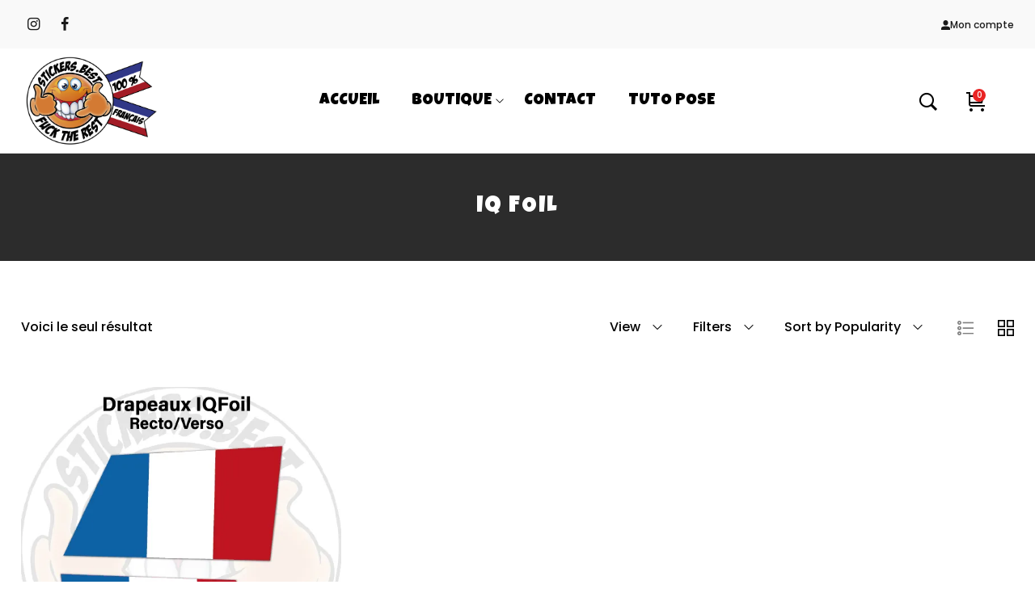

--- FILE ---
content_type: text/html; charset=UTF-8
request_url: https://stickers.best/index.php/etiquette-produit/iq-foil/?min_price=40&max_price=50&orderby=popularity
body_size: 24168
content:
<!DOCTYPE html>
<html lang="fr-FR">
<head>
    <meta charset="UTF-8">
    <link rel="profile" href="//gmpg.org/xfn/11">
    <meta name='robots' content='index, follow, max-image-preview:large, max-snippet:-1, max-video-preview:-1' />
	<style>img:is([sizes="auto" i], [sizes^="auto," i]) { contain-intrinsic-size: 3000px 1500px }</style>
	<meta name="viewport" content="user-scalable=no, width=device-width, initial-scale=1.0"><meta name="apple-mobile-web-app-capable" content="yes"><script>window._wca = window._wca || [];</script>

	<!-- This site is optimized with the Yoast SEO plugin v24.3 - https://yoast.com/wordpress/plugins/seo/ -->
	<title>Archives des iq foil - Stickers.Best</title>
	<link rel="canonical" href="https://stickers.best/index.php/etiquette-produit/iq-foil/" />
	<meta property="og:locale" content="fr_FR" />
	<meta property="og:type" content="article" />
	<meta property="og:title" content="Archives des iq foil - Stickers.Best" />
	<meta property="og:url" content="https://stickers.best/index.php/etiquette-produit/iq-foil/" />
	<meta property="og:site_name" content="Stickers.Best" />
	<meta name="twitter:card" content="summary_large_image" />
	<script type="application/ld+json" class="yoast-schema-graph">{"@context":"https://schema.org","@graph":[{"@type":"CollectionPage","@id":"https://stickers.best/index.php/etiquette-produit/iq-foil/","url":"https://stickers.best/index.php/etiquette-produit/iq-foil/","name":"Archives des iq foil - Stickers.Best","isPartOf":{"@id":"https://stickers.best/#website"},"primaryImageOfPage":{"@id":"https://stickers.best/index.php/etiquette-produit/iq-foil/#primaryimage"},"image":{"@id":"https://stickers.best/index.php/etiquette-produit/iq-foil/#primaryimage"},"thumbnailUrl":"https://i0.wp.com/stickers.best/wp-content/uploads/2022/09/IQFOIL_flag-2.jpg?fit=567%2C568&ssl=1","breadcrumb":{"@id":"https://stickers.best/index.php/etiquette-produit/iq-foil/#breadcrumb"},"inLanguage":"fr-FR"},{"@type":"ImageObject","inLanguage":"fr-FR","@id":"https://stickers.best/index.php/etiquette-produit/iq-foil/#primaryimage","url":"https://i0.wp.com/stickers.best/wp-content/uploads/2022/09/IQFOIL_flag-2.jpg?fit=567%2C568&ssl=1","contentUrl":"https://i0.wp.com/stickers.best/wp-content/uploads/2022/09/IQFOIL_flag-2.jpg?fit=567%2C568&ssl=1","width":567,"height":568},{"@type":"BreadcrumbList","@id":"https://stickers.best/index.php/etiquette-produit/iq-foil/#breadcrumb","itemListElement":[{"@type":"ListItem","position":1,"name":"Accueil","item":"https://stickers.best/"},{"@type":"ListItem","position":2,"name":"iq foil"}]},{"@type":"WebSite","@id":"https://stickers.best/#website","url":"https://stickers.best/","name":"Stickers.Best","description":"Stickers.best Best Stickers for Best Riders","publisher":{"@id":"https://stickers.best/#organization"},"potentialAction":[{"@type":"SearchAction","target":{"@type":"EntryPoint","urlTemplate":"https://stickers.best/?s={search_term_string}"},"query-input":{"@type":"PropertyValueSpecification","valueRequired":true,"valueName":"search_term_string"}}],"inLanguage":"fr-FR"},{"@type":"Organization","@id":"https://stickers.best/#organization","name":"Stickers.best","url":"https://stickers.best/","logo":{"@type":"ImageObject","inLanguage":"fr-FR","@id":"https://stickers.best/#/schema/logo/image/","url":"https://stickers.best/wp-content/uploads/2020/10/Logo_Stickers-best-512.png","contentUrl":"https://stickers.best/wp-content/uploads/2020/10/Logo_Stickers-best-512.png","width":512,"height":512,"caption":"Stickers.best"},"image":{"@id":"https://stickers.best/#/schema/logo/image/"},"sameAs":["https://www.facebook.com/Stickersbest-115743130294132"]}]}</script>
	<!-- / Yoast SEO plugin. -->


<link rel='dns-prefetch' href='//stats.wp.com' />
<link rel='dns-prefetch' href='//fonts.googleapis.com' />
<link rel='preconnect' href='//i0.wp.com' />
<link rel='preconnect' href='//c0.wp.com' />
<link rel="alternate" type="application/rss+xml" title="Stickers.Best &raquo; Flux" href="https://stickers.best/index.php/feed/" />
<link rel="alternate" type="application/rss+xml" title="Stickers.Best &raquo; Flux des commentaires" href="https://stickers.best/index.php/comments/feed/" />
<link rel="alternate" type="application/rss+xml" title="Flux pour Stickers.Best &raquo; iq foil Étiquette" href="https://stickers.best/index.php/etiquette-produit/iq-foil/feed/" />
<script type="text/javascript">
/* <![CDATA[ */
window._wpemojiSettings = {"baseUrl":"https:\/\/s.w.org\/images\/core\/emoji\/15.0.3\/72x72\/","ext":".png","svgUrl":"https:\/\/s.w.org\/images\/core\/emoji\/15.0.3\/svg\/","svgExt":".svg","source":{"wpemoji":"https:\/\/stickers.best\/wp-includes\/js\/wp-emoji.js?ver=6.7.4","twemoji":"https:\/\/stickers.best\/wp-includes\/js\/twemoji.js?ver=6.7.4"}};
/**
 * @output wp-includes/js/wp-emoji-loader.js
 */

/**
 * Emoji Settings as exported in PHP via _print_emoji_detection_script().
 * @typedef WPEmojiSettings
 * @type {object}
 * @property {?object} source
 * @property {?string} source.concatemoji
 * @property {?string} source.twemoji
 * @property {?string} source.wpemoji
 * @property {?boolean} DOMReady
 * @property {?Function} readyCallback
 */

/**
 * Support tests.
 * @typedef SupportTests
 * @type {object}
 * @property {?boolean} flag
 * @property {?boolean} emoji
 */

/**
 * IIFE to detect emoji support and load Twemoji if needed.
 *
 * @param {Window} window
 * @param {Document} document
 * @param {WPEmojiSettings} settings
 */
( function wpEmojiLoader( window, document, settings ) {
	if ( typeof Promise === 'undefined' ) {
		return;
	}

	var sessionStorageKey = 'wpEmojiSettingsSupports';
	var tests = [ 'flag', 'emoji' ];

	/**
	 * Checks whether the browser supports offloading to a Worker.
	 *
	 * @since 6.3.0
	 *
	 * @private
	 *
	 * @returns {boolean}
	 */
	function supportsWorkerOffloading() {
		return (
			typeof Worker !== 'undefined' &&
			typeof OffscreenCanvas !== 'undefined' &&
			typeof URL !== 'undefined' &&
			URL.createObjectURL &&
			typeof Blob !== 'undefined'
		);
	}

	/**
	 * @typedef SessionSupportTests
	 * @type {object}
	 * @property {number} timestamp
	 * @property {SupportTests} supportTests
	 */

	/**
	 * Get support tests from session.
	 *
	 * @since 6.3.0
	 *
	 * @private
	 *
	 * @returns {?SupportTests} Support tests, or null if not set or older than 1 week.
	 */
	function getSessionSupportTests() {
		try {
			/** @type {SessionSupportTests} */
			var item = JSON.parse(
				sessionStorage.getItem( sessionStorageKey )
			);
			if (
				typeof item === 'object' &&
				typeof item.timestamp === 'number' &&
				new Date().valueOf() < item.timestamp + 604800 && // Note: Number is a week in seconds.
				typeof item.supportTests === 'object'
			) {
				return item.supportTests;
			}
		} catch ( e ) {}
		return null;
	}

	/**
	 * Persist the supports in session storage.
	 *
	 * @since 6.3.0
	 *
	 * @private
	 *
	 * @param {SupportTests} supportTests Support tests.
	 */
	function setSessionSupportTests( supportTests ) {
		try {
			/** @type {SessionSupportTests} */
			var item = {
				supportTests: supportTests,
				timestamp: new Date().valueOf()
			};

			sessionStorage.setItem(
				sessionStorageKey,
				JSON.stringify( item )
			);
		} catch ( e ) {}
	}

	/**
	 * Checks if two sets of Emoji characters render the same visually.
	 *
	 * This function may be serialized to run in a Worker. Therefore, it cannot refer to variables from the containing
	 * scope. Everything must be passed by parameters.
	 *
	 * @since 4.9.0
	 *
	 * @private
	 *
	 * @param {CanvasRenderingContext2D} context 2D Context.
	 * @param {string} set1 Set of Emoji to test.
	 * @param {string} set2 Set of Emoji to test.
	 *
	 * @return {boolean} True if the two sets render the same.
	 */
	function emojiSetsRenderIdentically( context, set1, set2 ) {
		// Cleanup from previous test.
		context.clearRect( 0, 0, context.canvas.width, context.canvas.height );
		context.fillText( set1, 0, 0 );
		var rendered1 = new Uint32Array(
			context.getImageData(
				0,
				0,
				context.canvas.width,
				context.canvas.height
			).data
		);

		// Cleanup from previous test.
		context.clearRect( 0, 0, context.canvas.width, context.canvas.height );
		context.fillText( set2, 0, 0 );
		var rendered2 = new Uint32Array(
			context.getImageData(
				0,
				0,
				context.canvas.width,
				context.canvas.height
			).data
		);

		return rendered1.every( function ( rendered2Data, index ) {
			return rendered2Data === rendered2[ index ];
		} );
	}

	/**
	 * Determines if the browser properly renders Emoji that Twemoji can supplement.
	 *
	 * This function may be serialized to run in a Worker. Therefore, it cannot refer to variables from the containing
	 * scope. Everything must be passed by parameters.
	 *
	 * @since 4.2.0
	 *
	 * @private
	 *
	 * @param {CanvasRenderingContext2D} context 2D Context.
	 * @param {string} type Whether to test for support of "flag" or "emoji".
	 * @param {Function} emojiSetsRenderIdentically Reference to emojiSetsRenderIdentically function, needed due to minification.
	 *
	 * @return {boolean} True if the browser can render emoji, false if it cannot.
	 */
	function browserSupportsEmoji( context, type, emojiSetsRenderIdentically ) {
		var isIdentical;

		switch ( type ) {
			case 'flag':
				/*
				 * Test for Transgender flag compatibility. Added in Unicode 13.
				 *
				 * To test for support, we try to render it, and compare the rendering to how it would look if
				 * the browser doesn't render it correctly (white flag emoji + transgender symbol).
				 */
				isIdentical = emojiSetsRenderIdentically(
					context,
					'\uD83C\uDFF3\uFE0F\u200D\u26A7\uFE0F', // as a zero-width joiner sequence
					'\uD83C\uDFF3\uFE0F\u200B\u26A7\uFE0F' // separated by a zero-width space
				);

				if ( isIdentical ) {
					return false;
				}

				/*
				 * Test for UN flag compatibility. This is the least supported of the letter locale flags,
				 * so gives us an easy test for full support.
				 *
				 * To test for support, we try to render it, and compare the rendering to how it would look if
				 * the browser doesn't render it correctly ([U] + [N]).
				 */
				isIdentical = emojiSetsRenderIdentically(
					context,
					'\uD83C\uDDFA\uD83C\uDDF3', // as the sequence of two code points
					'\uD83C\uDDFA\u200B\uD83C\uDDF3' // as the two code points separated by a zero-width space
				);

				if ( isIdentical ) {
					return false;
				}

				/*
				 * Test for English flag compatibility. England is a country in the United Kingdom, it
				 * does not have a two letter locale code but rather a five letter sub-division code.
				 *
				 * To test for support, we try to render it, and compare the rendering to how it would look if
				 * the browser doesn't render it correctly (black flag emoji + [G] + [B] + [E] + [N] + [G]).
				 */
				isIdentical = emojiSetsRenderIdentically(
					context,
					// as the flag sequence
					'\uD83C\uDFF4\uDB40\uDC67\uDB40\uDC62\uDB40\uDC65\uDB40\uDC6E\uDB40\uDC67\uDB40\uDC7F',
					// with each code point separated by a zero-width space
					'\uD83C\uDFF4\u200B\uDB40\uDC67\u200B\uDB40\uDC62\u200B\uDB40\uDC65\u200B\uDB40\uDC6E\u200B\uDB40\uDC67\u200B\uDB40\uDC7F'
				);

				return ! isIdentical;
			case 'emoji':
				/*
				 * Four and twenty blackbirds baked in a pie.
				 *
				 * To test for Emoji 15.0 support, try to render a new emoji: Blackbird.
				 *
				 * The Blackbird is a ZWJ sequence combining 🐦 Bird and ⬛ large black square.,
				 *
				 * 0x1F426 (\uD83D\uDC26) == Bird
				 * 0x200D == Zero-Width Joiner (ZWJ) that links the code points for the new emoji or
				 * 0x200B == Zero-Width Space (ZWS) that is rendered for clients not supporting the new emoji.
				 * 0x2B1B == Large Black Square
				 *
				 * When updating this test for future Emoji releases, ensure that individual emoji that make up the
				 * sequence come from older emoji standards.
				 */
				isIdentical = emojiSetsRenderIdentically(
					context,
					'\uD83D\uDC26\u200D\u2B1B', // as the zero-width joiner sequence
					'\uD83D\uDC26\u200B\u2B1B' // separated by a zero-width space
				);

				return ! isIdentical;
		}

		return false;
	}

	/**
	 * Checks emoji support tests.
	 *
	 * This function may be serialized to run in a Worker. Therefore, it cannot refer to variables from the containing
	 * scope. Everything must be passed by parameters.
	 *
	 * @since 6.3.0
	 *
	 * @private
	 *
	 * @param {string[]} tests Tests.
	 * @param {Function} browserSupportsEmoji Reference to browserSupportsEmoji function, needed due to minification.
	 * @param {Function} emojiSetsRenderIdentically Reference to emojiSetsRenderIdentically function, needed due to minification.
	 *
	 * @return {SupportTests} Support tests.
	 */
	function testEmojiSupports( tests, browserSupportsEmoji, emojiSetsRenderIdentically ) {
		var canvas;
		if (
			typeof WorkerGlobalScope !== 'undefined' &&
			self instanceof WorkerGlobalScope
		) {
			canvas = new OffscreenCanvas( 300, 150 ); // Dimensions are default for HTMLCanvasElement.
		} else {
			canvas = document.createElement( 'canvas' );
		}

		var context = canvas.getContext( '2d', { willReadFrequently: true } );

		/*
		 * Chrome on OS X added native emoji rendering in M41. Unfortunately,
		 * it doesn't work when the font is bolder than 500 weight. So, we
		 * check for bold rendering support to avoid invisible emoji in Chrome.
		 */
		context.textBaseline = 'top';
		context.font = '600 32px Arial';

		var supports = {};
		tests.forEach( function ( test ) {
			supports[ test ] = browserSupportsEmoji( context, test, emojiSetsRenderIdentically );
		} );
		return supports;
	}

	/**
	 * Adds a script to the head of the document.
	 *
	 * @ignore
	 *
	 * @since 4.2.0
	 *
	 * @param {string} src The url where the script is located.
	 *
	 * @return {void}
	 */
	function addScript( src ) {
		var script = document.createElement( 'script' );
		script.src = src;
		script.defer = true;
		document.head.appendChild( script );
	}

	settings.supports = {
		everything: true,
		everythingExceptFlag: true
	};

	// Create a promise for DOMContentLoaded since the worker logic may finish after the event has fired.
	var domReadyPromise = new Promise( function ( resolve ) {
		document.addEventListener( 'DOMContentLoaded', resolve, {
			once: true
		} );
	} );

	// Obtain the emoji support from the browser, asynchronously when possible.
	new Promise( function ( resolve ) {
		var supportTests = getSessionSupportTests();
		if ( supportTests ) {
			resolve( supportTests );
			return;
		}

		if ( supportsWorkerOffloading() ) {
			try {
				// Note that the functions are being passed as arguments due to minification.
				var workerScript =
					'postMessage(' +
					testEmojiSupports.toString() +
					'(' +
					[
						JSON.stringify( tests ),
						browserSupportsEmoji.toString(),
						emojiSetsRenderIdentically.toString()
					].join( ',' ) +
					'));';
				var blob = new Blob( [ workerScript ], {
					type: 'text/javascript'
				} );
				var worker = new Worker( URL.createObjectURL( blob ), { name: 'wpTestEmojiSupports' } );
				worker.onmessage = function ( event ) {
					supportTests = event.data;
					setSessionSupportTests( supportTests );
					worker.terminate();
					resolve( supportTests );
				};
				return;
			} catch ( e ) {}
		}

		supportTests = testEmojiSupports( tests, browserSupportsEmoji, emojiSetsRenderIdentically );
		setSessionSupportTests( supportTests );
		resolve( supportTests );
	} )
		// Once the browser emoji support has been obtained from the session, finalize the settings.
		.then( function ( supportTests ) {
			/*
			 * Tests the browser support for flag emojis and other emojis, and adjusts the
			 * support settings accordingly.
			 */
			for ( var test in supportTests ) {
				settings.supports[ test ] = supportTests[ test ];

				settings.supports.everything =
					settings.supports.everything && settings.supports[ test ];

				if ( 'flag' !== test ) {
					settings.supports.everythingExceptFlag =
						settings.supports.everythingExceptFlag &&
						settings.supports[ test ];
				}
			}

			settings.supports.everythingExceptFlag =
				settings.supports.everythingExceptFlag &&
				! settings.supports.flag;

			// Sets DOMReady to false and assigns a ready function to settings.
			settings.DOMReady = false;
			settings.readyCallback = function () {
				settings.DOMReady = true;
			};
		} )
		.then( function () {
			return domReadyPromise;
		} )
		.then( function () {
			// When the browser can not render everything we need to load a polyfill.
			if ( ! settings.supports.everything ) {
				settings.readyCallback();

				var src = settings.source || {};

				if ( src.concatemoji ) {
					addScript( src.concatemoji );
				} else if ( src.wpemoji && src.twemoji ) {
					addScript( src.twemoji );
					addScript( src.wpemoji );
				}
			}
		} );
} )( window, document, window._wpemojiSettings );

/* ]]> */
</script>
<style id='wp-emoji-styles-inline-css' type='text/css'>

	img.wp-smiley, img.emoji {
		display: inline !important;
		border: none !important;
		box-shadow: none !important;
		height: 1em !important;
		width: 1em !important;
		margin: 0 0.07em !important;
		vertical-align: -0.1em !important;
		background: none !important;
		padding: 0 !important;
	}
</style>
<link rel='stylesheet' id='wp-block-library-css' href='https://c0.wp.com/c/6.7.4/wp-includes/css/dist/block-library/style.css' type='text/css' media='all' />
<style id='wp-block-library-theme-inline-css' type='text/css'>
.wp-block-audio :where(figcaption){
  color:#555;
  font-size:13px;
  text-align:center;
}
.is-dark-theme .wp-block-audio :where(figcaption){
  color:#ffffffa6;
}

.wp-block-audio{
  margin:0 0 1em;
}

.wp-block-code{
  border:1px solid #ccc;
  border-radius:4px;
  font-family:Menlo,Consolas,monaco,monospace;
  padding:.8em 1em;
}

.wp-block-embed :where(figcaption){
  color:#555;
  font-size:13px;
  text-align:center;
}
.is-dark-theme .wp-block-embed :where(figcaption){
  color:#ffffffa6;
}

.wp-block-embed{
  margin:0 0 1em;
}

.blocks-gallery-caption{
  color:#555;
  font-size:13px;
  text-align:center;
}
.is-dark-theme .blocks-gallery-caption{
  color:#ffffffa6;
}

:root :where(.wp-block-image figcaption){
  color:#555;
  font-size:13px;
  text-align:center;
}
.is-dark-theme :root :where(.wp-block-image figcaption){
  color:#ffffffa6;
}

.wp-block-image{
  margin:0 0 1em;
}

.wp-block-pullquote{
  border-bottom:4px solid;
  border-top:4px solid;
  color:currentColor;
  margin-bottom:1.75em;
}
.wp-block-pullquote cite,.wp-block-pullquote footer,.wp-block-pullquote__citation{
  color:currentColor;
  font-size:.8125em;
  font-style:normal;
  text-transform:uppercase;
}

.wp-block-quote{
  border-left:.25em solid;
  margin:0 0 1.75em;
  padding-left:1em;
}
.wp-block-quote cite,.wp-block-quote footer{
  color:currentColor;
  font-size:.8125em;
  font-style:normal;
  position:relative;
}
.wp-block-quote:where(.has-text-align-right){
  border-left:none;
  border-right:.25em solid;
  padding-left:0;
  padding-right:1em;
}
.wp-block-quote:where(.has-text-align-center){
  border:none;
  padding-left:0;
}
.wp-block-quote.is-large,.wp-block-quote.is-style-large,.wp-block-quote:where(.is-style-plain){
  border:none;
}

.wp-block-search .wp-block-search__label{
  font-weight:700;
}

.wp-block-search__button{
  border:1px solid #ccc;
  padding:.375em .625em;
}

:where(.wp-block-group.has-background){
  padding:1.25em 2.375em;
}

.wp-block-separator.has-css-opacity{
  opacity:.4;
}

.wp-block-separator{
  border:none;
  border-bottom:2px solid;
  margin-left:auto;
  margin-right:auto;
}
.wp-block-separator.has-alpha-channel-opacity{
  opacity:1;
}
.wp-block-separator:not(.is-style-wide):not(.is-style-dots){
  width:100px;
}
.wp-block-separator.has-background:not(.is-style-dots){
  border-bottom:none;
  height:1px;
}
.wp-block-separator.has-background:not(.is-style-wide):not(.is-style-dots){
  height:2px;
}

.wp-block-table{
  margin:0 0 1em;
}
.wp-block-table td,.wp-block-table th{
  word-break:normal;
}
.wp-block-table :where(figcaption){
  color:#555;
  font-size:13px;
  text-align:center;
}
.is-dark-theme .wp-block-table :where(figcaption){
  color:#ffffffa6;
}

.wp-block-video :where(figcaption){
  color:#555;
  font-size:13px;
  text-align:center;
}
.is-dark-theme .wp-block-video :where(figcaption){
  color:#ffffffa6;
}

.wp-block-video{
  margin:0 0 1em;
}

:root :where(.wp-block-template-part.has-background){
  margin-bottom:0;
  margin-top:0;
  padding:1.25em 2.375em;
}
</style>
<link rel='stylesheet' id='mediaelement-css' href='https://c0.wp.com/c/6.7.4/wp-includes/js/mediaelement/mediaelementplayer-legacy.min.css' type='text/css' media='all' />
<link rel='stylesheet' id='wp-mediaelement-css' href='https://c0.wp.com/c/6.7.4/wp-includes/js/mediaelement/wp-mediaelement.css' type='text/css' media='all' />
<style id='jetpack-sharing-buttons-style-inline-css' type='text/css'>
.jetpack-sharing-buttons__services-list{display:flex;flex-direction:row;flex-wrap:wrap;gap:0;list-style-type:none;margin:5px;padding:0}.jetpack-sharing-buttons__services-list.has-small-icon-size{font-size:12px}.jetpack-sharing-buttons__services-list.has-normal-icon-size{font-size:16px}.jetpack-sharing-buttons__services-list.has-large-icon-size{font-size:24px}.jetpack-sharing-buttons__services-list.has-huge-icon-size{font-size:36px}@media print{.jetpack-sharing-buttons__services-list{display:none!important}}.editor-styles-wrapper .wp-block-jetpack-sharing-buttons{gap:0;padding-inline-start:0}ul.jetpack-sharing-buttons__services-list.has-background{padding:1.25em 2.375em}
</style>
<style id='classic-theme-styles-inline-css' type='text/css'>
/**
 * These rules are needed for backwards compatibility.
 * They should match the button element rules in the base theme.json file.
 */
.wp-block-button__link {
	color: #ffffff;
	background-color: #32373c;
	border-radius: 9999px; /* 100% causes an oval, but any explicit but really high value retains the pill shape. */

	/* This needs a low specificity so it won't override the rules from the button element if defined in theme.json. */
	box-shadow: none;
	text-decoration: none;

	/* The extra 2px are added to size solids the same as the outline versions.*/
	padding: calc(0.667em + 2px) calc(1.333em + 2px);

	font-size: 1.125em;
}

.wp-block-file__button {
	background: #32373c;
	color: #ffffff;
	text-decoration: none;
}

</style>
<style id='global-styles-inline-css' type='text/css'>
:root{--wp--preset--aspect-ratio--square: 1;--wp--preset--aspect-ratio--4-3: 4/3;--wp--preset--aspect-ratio--3-4: 3/4;--wp--preset--aspect-ratio--3-2: 3/2;--wp--preset--aspect-ratio--2-3: 2/3;--wp--preset--aspect-ratio--16-9: 16/9;--wp--preset--aspect-ratio--9-16: 9/16;--wp--preset--color--black: #000000;--wp--preset--color--cyan-bluish-gray: #abb8c3;--wp--preset--color--white: #ffffff;--wp--preset--color--pale-pink: #f78da7;--wp--preset--color--vivid-red: #cf2e2e;--wp--preset--color--luminous-vivid-orange: #ff6900;--wp--preset--color--luminous-vivid-amber: #fcb900;--wp--preset--color--light-green-cyan: #7bdcb5;--wp--preset--color--vivid-green-cyan: #00d084;--wp--preset--color--pale-cyan-blue: #8ed1fc;--wp--preset--color--vivid-cyan-blue: #0693e3;--wp--preset--color--vivid-purple: #9b51e0;--wp--preset--color--mgana-theme-primary: #4241FF;--wp--preset--color--mgana-theme-secondary: #212121;--wp--preset--color--strong-magenta: #a156b4;--wp--preset--color--light-grayish-magenta: #d0a5db;--wp--preset--color--very-light-gray: #eee;--wp--preset--color--very-dark-gray: #444;--wp--preset--gradient--vivid-cyan-blue-to-vivid-purple: linear-gradient(135deg,rgba(6,147,227,1) 0%,rgb(155,81,224) 100%);--wp--preset--gradient--light-green-cyan-to-vivid-green-cyan: linear-gradient(135deg,rgb(122,220,180) 0%,rgb(0,208,130) 100%);--wp--preset--gradient--luminous-vivid-amber-to-luminous-vivid-orange: linear-gradient(135deg,rgba(252,185,0,1) 0%,rgba(255,105,0,1) 100%);--wp--preset--gradient--luminous-vivid-orange-to-vivid-red: linear-gradient(135deg,rgba(255,105,0,1) 0%,rgb(207,46,46) 100%);--wp--preset--gradient--very-light-gray-to-cyan-bluish-gray: linear-gradient(135deg,rgb(238,238,238) 0%,rgb(169,184,195) 100%);--wp--preset--gradient--cool-to-warm-spectrum: linear-gradient(135deg,rgb(74,234,220) 0%,rgb(151,120,209) 20%,rgb(207,42,186) 40%,rgb(238,44,130) 60%,rgb(251,105,98) 80%,rgb(254,248,76) 100%);--wp--preset--gradient--blush-light-purple: linear-gradient(135deg,rgb(255,206,236) 0%,rgb(152,150,240) 100%);--wp--preset--gradient--blush-bordeaux: linear-gradient(135deg,rgb(254,205,165) 0%,rgb(254,45,45) 50%,rgb(107,0,62) 100%);--wp--preset--gradient--luminous-dusk: linear-gradient(135deg,rgb(255,203,112) 0%,rgb(199,81,192) 50%,rgb(65,88,208) 100%);--wp--preset--gradient--pale-ocean: linear-gradient(135deg,rgb(255,245,203) 0%,rgb(182,227,212) 50%,rgb(51,167,181) 100%);--wp--preset--gradient--electric-grass: linear-gradient(135deg,rgb(202,248,128) 0%,rgb(113,206,126) 100%);--wp--preset--gradient--midnight: linear-gradient(135deg,rgb(2,3,129) 0%,rgb(40,116,252) 100%);--wp--preset--font-size--small: 13px;--wp--preset--font-size--medium: 20px;--wp--preset--font-size--large: 36px;--wp--preset--font-size--x-large: 42px;--wp--preset--font-family--inter: "Inter", sans-serif;--wp--preset--font-family--cardo: Cardo;--wp--preset--spacing--20: 0.44rem;--wp--preset--spacing--30: 0.67rem;--wp--preset--spacing--40: 1rem;--wp--preset--spacing--50: 1.5rem;--wp--preset--spacing--60: 2.25rem;--wp--preset--spacing--70: 3.38rem;--wp--preset--spacing--80: 5.06rem;--wp--preset--shadow--natural: 6px 6px 9px rgba(0, 0, 0, 0.2);--wp--preset--shadow--deep: 12px 12px 50px rgba(0, 0, 0, 0.4);--wp--preset--shadow--sharp: 6px 6px 0px rgba(0, 0, 0, 0.2);--wp--preset--shadow--outlined: 6px 6px 0px -3px rgba(255, 255, 255, 1), 6px 6px rgba(0, 0, 0, 1);--wp--preset--shadow--crisp: 6px 6px 0px rgba(0, 0, 0, 1);}:where(.is-layout-flex){gap: 0.5em;}:where(.is-layout-grid){gap: 0.5em;}body .is-layout-flex{display: flex;}.is-layout-flex{flex-wrap: wrap;align-items: center;}.is-layout-flex > :is(*, div){margin: 0;}body .is-layout-grid{display: grid;}.is-layout-grid > :is(*, div){margin: 0;}:where(.wp-block-columns.is-layout-flex){gap: 2em;}:where(.wp-block-columns.is-layout-grid){gap: 2em;}:where(.wp-block-post-template.is-layout-flex){gap: 1.25em;}:where(.wp-block-post-template.is-layout-grid){gap: 1.25em;}.has-black-color{color: var(--wp--preset--color--black) !important;}.has-cyan-bluish-gray-color{color: var(--wp--preset--color--cyan-bluish-gray) !important;}.has-white-color{color: var(--wp--preset--color--white) !important;}.has-pale-pink-color{color: var(--wp--preset--color--pale-pink) !important;}.has-vivid-red-color{color: var(--wp--preset--color--vivid-red) !important;}.has-luminous-vivid-orange-color{color: var(--wp--preset--color--luminous-vivid-orange) !important;}.has-luminous-vivid-amber-color{color: var(--wp--preset--color--luminous-vivid-amber) !important;}.has-light-green-cyan-color{color: var(--wp--preset--color--light-green-cyan) !important;}.has-vivid-green-cyan-color{color: var(--wp--preset--color--vivid-green-cyan) !important;}.has-pale-cyan-blue-color{color: var(--wp--preset--color--pale-cyan-blue) !important;}.has-vivid-cyan-blue-color{color: var(--wp--preset--color--vivid-cyan-blue) !important;}.has-vivid-purple-color{color: var(--wp--preset--color--vivid-purple) !important;}.has-black-background-color{background-color: var(--wp--preset--color--black) !important;}.has-cyan-bluish-gray-background-color{background-color: var(--wp--preset--color--cyan-bluish-gray) !important;}.has-white-background-color{background-color: var(--wp--preset--color--white) !important;}.has-pale-pink-background-color{background-color: var(--wp--preset--color--pale-pink) !important;}.has-vivid-red-background-color{background-color: var(--wp--preset--color--vivid-red) !important;}.has-luminous-vivid-orange-background-color{background-color: var(--wp--preset--color--luminous-vivid-orange) !important;}.has-luminous-vivid-amber-background-color{background-color: var(--wp--preset--color--luminous-vivid-amber) !important;}.has-light-green-cyan-background-color{background-color: var(--wp--preset--color--light-green-cyan) !important;}.has-vivid-green-cyan-background-color{background-color: var(--wp--preset--color--vivid-green-cyan) !important;}.has-pale-cyan-blue-background-color{background-color: var(--wp--preset--color--pale-cyan-blue) !important;}.has-vivid-cyan-blue-background-color{background-color: var(--wp--preset--color--vivid-cyan-blue) !important;}.has-vivid-purple-background-color{background-color: var(--wp--preset--color--vivid-purple) !important;}.has-black-border-color{border-color: var(--wp--preset--color--black) !important;}.has-cyan-bluish-gray-border-color{border-color: var(--wp--preset--color--cyan-bluish-gray) !important;}.has-white-border-color{border-color: var(--wp--preset--color--white) !important;}.has-pale-pink-border-color{border-color: var(--wp--preset--color--pale-pink) !important;}.has-vivid-red-border-color{border-color: var(--wp--preset--color--vivid-red) !important;}.has-luminous-vivid-orange-border-color{border-color: var(--wp--preset--color--luminous-vivid-orange) !important;}.has-luminous-vivid-amber-border-color{border-color: var(--wp--preset--color--luminous-vivid-amber) !important;}.has-light-green-cyan-border-color{border-color: var(--wp--preset--color--light-green-cyan) !important;}.has-vivid-green-cyan-border-color{border-color: var(--wp--preset--color--vivid-green-cyan) !important;}.has-pale-cyan-blue-border-color{border-color: var(--wp--preset--color--pale-cyan-blue) !important;}.has-vivid-cyan-blue-border-color{border-color: var(--wp--preset--color--vivid-cyan-blue) !important;}.has-vivid-purple-border-color{border-color: var(--wp--preset--color--vivid-purple) !important;}.has-vivid-cyan-blue-to-vivid-purple-gradient-background{background: var(--wp--preset--gradient--vivid-cyan-blue-to-vivid-purple) !important;}.has-light-green-cyan-to-vivid-green-cyan-gradient-background{background: var(--wp--preset--gradient--light-green-cyan-to-vivid-green-cyan) !important;}.has-luminous-vivid-amber-to-luminous-vivid-orange-gradient-background{background: var(--wp--preset--gradient--luminous-vivid-amber-to-luminous-vivid-orange) !important;}.has-luminous-vivid-orange-to-vivid-red-gradient-background{background: var(--wp--preset--gradient--luminous-vivid-orange-to-vivid-red) !important;}.has-very-light-gray-to-cyan-bluish-gray-gradient-background{background: var(--wp--preset--gradient--very-light-gray-to-cyan-bluish-gray) !important;}.has-cool-to-warm-spectrum-gradient-background{background: var(--wp--preset--gradient--cool-to-warm-spectrum) !important;}.has-blush-light-purple-gradient-background{background: var(--wp--preset--gradient--blush-light-purple) !important;}.has-blush-bordeaux-gradient-background{background: var(--wp--preset--gradient--blush-bordeaux) !important;}.has-luminous-dusk-gradient-background{background: var(--wp--preset--gradient--luminous-dusk) !important;}.has-pale-ocean-gradient-background{background: var(--wp--preset--gradient--pale-ocean) !important;}.has-electric-grass-gradient-background{background: var(--wp--preset--gradient--electric-grass) !important;}.has-midnight-gradient-background{background: var(--wp--preset--gradient--midnight) !important;}.has-small-font-size{font-size: var(--wp--preset--font-size--small) !important;}.has-medium-font-size{font-size: var(--wp--preset--font-size--medium) !important;}.has-large-font-size{font-size: var(--wp--preset--font-size--large) !important;}.has-x-large-font-size{font-size: var(--wp--preset--font-size--x-large) !important;}
:where(.wp-block-post-template.is-layout-flex){gap: 1.25em;}:where(.wp-block-post-template.is-layout-grid){gap: 1.25em;}
:where(.wp-block-columns.is-layout-flex){gap: 2em;}:where(.wp-block-columns.is-layout-grid){gap: 2em;}
:root :where(.wp-block-pullquote){font-size: 1.5em;line-height: 1.6;}
</style>
<link rel='stylesheet' id='contact-form-7-css' href='https://stickers.best/wp-content/plugins/contact-form-7/includes/css/styles.css?ver=6.1.2' type='text/css' media='all' />
<style id='woocommerce-inline-inline-css' type='text/css'>
.woocommerce form .form-row .required { visibility: visible; }
</style>
<link rel='stylesheet' id='brands-styles-css' href='https://c0.wp.com/p/woocommerce/9.6.3/assets/css/brands.css' type='text/css' media='all' />
<link rel='stylesheet' id='mgana-font-lastudioicon-css' href='https://stickers.best/wp-content/themes/mgana/assets/css/lastudioicon.css?ver=1768825298' type='text/css' media='all' />
<link rel='stylesheet' id='mgana-footer-bar-css' href='https://stickers.best/wp-content/themes/mgana/assets/css/footer-bar.css?ver=1768825298' type='text/css' media='all' />
<link rel='stylesheet' id='mgana-extra-elementor-css' href='https://stickers.best/wp-content/themes/mgana/assets/css/lastudio-elements.css?ver=1768825298' type='text/css' media='all' />
<link rel='stylesheet' id='mgana-theme-css' href='https://stickers.best/wp-content/themes/mgana/style.css?ver=1768825298' type='text/css' media='all' />
<link rel='stylesheet' id='mgana-woocommerce-css' href='https://stickers.best/wp-content/themes/mgana/assets/css/woocommerce.css?ver=1768825298' type='text/css' media='all' />
<style id='mgana-woocommerce-inline-css' type='text/css'>
:root{--theme-body-font-family: "Poppins";--theme-body-font-color: #000000;--theme-heading-font-family: "Luckiest Guy";--theme-heading-font-color: #000000;--theme-primary-color: #000000;--theme-link-hover-color: #000000;--theme-secondary-color: #000000;--theme-three-color: #000000;--theme-border-color: #cc4e20;--theme-newsletter-popup-width: 530px;--theme-newsletter-popup-height: 400px}@media(min-width: 600px){ body.enable-footer-bars{ padding-bottom: 0} .footer-handheld-footer-bar { opacity: 0 !important; visibility: hidden !important } }:root{--theme-body-bg-color: #ffffff}body.mgana-body{background-color:#ffffff;}.section-page-header{background-color:#2c2c2c;}.section-page-header .page-title { color: #ffffff }.section-page-header { color: #ffffff }.section-page-header a { color: #b5b5b5 }.section-page-header a:hover { color: #ffffff }#main #content-wrap{padding-top:30px;padding-bottom:60px;}.section-page-header .page-header-inner{padding-top:40px;padding-bottom:40px;}.section-page-header .page-title{font-size:22px;}.section-page-header .site-breadcrumbs{text-transform:uppercase;font-size:11px;}.la-shop-products .ul_products.products{margin-right:-10px;margin-left:-10px;}.la-shop-products .ul_products.products li.product_item{padding-right:10px;padding-left:10px;}.lastudio-posts.blog__entries .post-thumbnail .blog_item--thumbnail, .lastudio-posts.blog__entries .post-thumbnail .blog_item--thumbnail .slick-slide .sinmer{ padding-bottom: 54%}body{font-family:"Poppins";color:#000000;font-weight:500;font-size:16px;}h1,h2,h3,h4,h5,h6,.theme-heading, .widget-title, .comments-title, .comment-reply-title, .entry-title{font-family:"Luckiest Guy";color:#000000;font-weight:normal;}h1{font-weight:normal;}.lahb-nav-wrap .menu > li > a{font-family:"Luckiest Guy";color:#000000;font-weight:normal;text-transform:uppercase;font-size:20px;}.single-product .single-page-article{color:#000000;font-size:14px;}@media (min-width: 576px) {.section-page-header .page-header-inner{padding-top:40px;padding-bottom:40px;}.section-page-header .page-title{font-size:24px;letter-spacing:2px;}}@media (min-width: 992px) {#main #content-wrap{padding-top:60px;padding-bottom:60px;}.section-page-header .site-breadcrumbs{font-size:12px;}}@media (min-width: 1280px) {.section-page-header .page-header-inner{padding-top:50px;padding-bottom:50px;}.section-page-header .page-title{font-size:28px;letter-spacing:2px;}}@media (min-width: 1700px) {.section-page-header .page-header-inner{padding-top:50px;padding-bottom:50px;}}.lds-ripple {
display: inline-block;
position: relative;
width: 64px;
height: 64px
}
.lds-ripple div {
position: absolute;
border: 4px solid #fff;
opacity: 1;
border-radius: 50%;
animation: lds-ripple 1s cubic-bezier(0, 0.2, 0.8, 1) infinite
}
.lds-ripple div:nth-child(2) {
animation-delay: -0.5s
}
@keyframes lds-ripple {
0% {
top: 28px;
left: 28px;
width: 0;
height: 0;
opacity: 1
}
100% {
top: -1px;
left: -1px;
width: 58px;
height: 58px;
opacity: 0
}
}
.site-loading .la-image-loading {
opacity: 1;
visibility: visible;
}

.la-image-loading.spinner-custom .content img {
width: 150px;
margin: 0 auto
}
.la-image-loading {
opacity: 0;
position: fixed;
left: 0;
top: 0;
right: 0;
bottom: 0;
overflow: hidden;
transition: all .3s ease-in-out;
-webkit-transition: all .3s ease-in-out;
visibility: hidden;
z-index: 5
}
.la-image-loading .content {
position: absolute;
top: 50%;
left: 50%;
transform: translate(-50%,-50%);
display: -ms-flexbox;
display: flex;
-ms-flex-wrap: wrap;
flex-flow: column wrap;
-webkit-flex-flow: column wrap;
justify-content: center;
-webkit-justify-content: center;
align-items: center;
-webkit-align-items: center;
}
.la-loader.spinner1 {
width: 40px;
height: 40px;
margin: 5px;
display: block;
box-shadow: 0 0 20px 0 rgba(0, 0, 0, 0.15);
-webkit-box-shadow: 0 0 20px 0 rgba(0, 0, 0, 0.15);
-webkit-animation: la-rotateplane 1.2s infinite ease-in-out;
animation: la-rotateplane 1.2s infinite ease-in-out;
border-radius: 3px;
-moz-border-radius: 3px;
-webkit-border-radius: 3px
}
.la-loader.spinner2 {
width: 40px;
height: 40px;
margin: 5px;
box-shadow: 0 0 20px 0 rgba(0, 0, 0, 0.15);
-webkit-box-shadow: 0 0 20px 0 rgba(0, 0, 0, 0.15);
border-radius: 100%;
-webkit-animation: la-scaleout 1.0s infinite ease-in-out;
animation: la-scaleout 1.0s infinite ease-in-out
}
.la-loader.spinner3 {
width: 70px;
text-align: center
}
.la-loader.spinner3 [class*="bounce"] {
width: 18px;
height: 18px;
box-shadow: 0 0 20px 0 rgba(0, 0, 0, 0.15);
-webkit-box-shadow: 0 0 20px 0 rgba(0, 0, 0, 0.15);
border-radius: 100%;
display: inline-block;
-webkit-animation: la-bouncedelay 1.4s infinite ease-in-out;
animation: la-bouncedelay 1.4s infinite ease-in-out;
-webkit-animation-fill-mode: both;
animation-fill-mode: both
}
.la-loader.spinner3 .bounce1 {
-webkit-animation-delay: -.32s;
animation-delay: -.32s
}
.la-loader.spinner3 .bounce2 {
-webkit-animation-delay: -.16s;
animation-delay: -.16s
}
.la-loader.spinner4 {
margin: 5px;
width: 40px;
height: 40px;
text-align: center;
-webkit-animation: la-rotate 2.0s infinite linear;
animation: la-rotate 2.0s infinite linear
}
.la-loader.spinner4 [class*="dot"] {
width: 60%;
height: 60%;
display: inline-block;
position: absolute;
top: 0;
border-radius: 100%;
-webkit-animation: la-bounce 2.0s infinite ease-in-out;
animation: la-bounce 2.0s infinite ease-in-out;
box-shadow: 0 0 20px 0 rgba(0, 0, 0, 0.15);
-webkit-box-shadow: 0 0 20px 0 rgba(0, 0, 0, 0.15)
}
.la-loader.spinner4 .dot2 {
top: auto;
bottom: 0;
-webkit-animation-delay: -1.0s;
animation-delay: -1.0s
}
.la-loader.spinner5 {
margin: 5px;
width: 40px;
height: 40px
}
.la-loader.spinner5 div {
width: 33%;
height: 33%;
float: left;
-webkit-animation: la-cubeGridScaleDelay 1.3s infinite ease-in-out;
animation: la-cubeGridScaleDelay 1.3s infinite ease-in-out
}
.la-loader.spinner5 div:nth-child(1), .la-loader.spinner5 div:nth-child(5), .la-loader.spinner5 div:nth-child(9) {
-webkit-animation-delay: .2s;
animation-delay: .2s
}
.la-loader.spinner5 div:nth-child(2), .la-loader.spinner5 div:nth-child(6) {
-webkit-animation-delay: .3s;
animation-delay: .3s
}
.la-loader.spinner5 div:nth-child(3) {
-webkit-animation-delay: .4s;
animation-delay: .4s
}
.la-loader.spinner5 div:nth-child(4), .la-loader.spinner5 div:nth-child(8) {
-webkit-animation-delay: .1s;
animation-delay: .1s
}
.la-loader.spinner5 div:nth-child(7) {
-webkit-animation-delay: 0s;
animation-delay: 0s
}
@-webkit-keyframes la-rotateplane {
0% {
-webkit-transform: perspective(120px)
}
50% {
-webkit-transform: perspective(120px) rotateY(180deg)
}
100% {
-   webkit-transform: perspective(120px) rotateY(180deg) rotateX(180deg)
}
}
@keyframes la-rotateplane {
0% {
transform: perspective(120px) rotateX(0deg) rotateY(0deg)
}
50% {
transform: perspective(120px) rotateX(-180.1deg) rotateY(0deg)
}
100% {
transform: perspective(120px) rotateX(-180deg) rotateY(-179.9deg)
}
}
@-webkit-keyframes la-scaleout {
0% {
-webkit-transform: scale(0);
}
100% {
-webkit-transform: scale(1);
opacity: 0
}
}
@keyframes la-scaleout {
0% {
transform: scale(0);
-webkit-transform: scale(0)
}
100% {
transform: scale(1);
-webkit-transform: scale(1);
opacity: 0
}
}
@-webkit-keyframes la-bouncedelay {
0%, 80%, 100% {
-webkit-transform: scale(0)
}
40% {
-webkit-transform: scale(1)
}
}
@keyframes la-bouncedelay {
0%, 80%, 100% {
transform: scale(0)
}
40% {
transform: scale(1)
}
}
@-webkit-keyframes la-rotate {
100% {
-webkit-transform: rotate(360deg)
}
}
@keyframes la-rotate {
100% {
transform: rotate(360deg);
-webkit-transform: rotate(360deg)
}
}
@-webkit-keyframes la-bounce {
0%, 100% {
-webkit-transform: scale(0)
}
50% {
-webkit-transform: scale(1)
}
}
@keyframes la-bounce {
0%, 100% {
transform: scale(0)
}
50% {
transform: scale(1)
}
}
@-webkit-keyframes la-cubeGridScaleDelay {
0% {
-webkit-transform: scale3d(1, 1, 1)
}
35% {
-webkit-transform: scale3d(0, 0, 1)
}
70% {
-webkit-transform: scale3d(1, 1, 1)
}
100% {
-webkit-transform: scale3d(1, 1, 1)
}
}
@keyframes la-cubeGridScaleDelay {
0% {
transform: scale3d(1, 1, 1)
}
35% {
transform: scale3d(0, 0, 1)
}
70% {
transform: scale3d(1, 1, 1)
}
100% {
transform: scale3d(1, 1, 1)
}
}

.la-loader.spinner1,
.la-loader.spinner2,
.la-loader.spinner3 [class*="bounce"],
.la-loader.spinner4 [class*="dot"],
.la-loader.spinner5 div {
background-color: var(--theme-primary-color, #F55555)
}

.la-loader-ss{
width: 200px;
display: block;
height: 2px;
background-color: #D8D8D8;
margin-top: 20px;
position: relative;
text-align: center
}
.la-loader-ss:before{
content: '';
position: absolute;
left: 0;
top: 0;
height: 100%;
background-color: var(--theme-primary-color, #F55555);
width: var(--theme-loading-progress, 0%)
}
.la-loader-ss:after{
content: attr(data-progress-text);
font-size: 14px;
padding-top: 10px
}
.body-loaded .la-loader-ss:after {
content: '100%'
}
.body-loaded .la-loader-ss:before {
width: 100%
}
.site-loading.body-loaded .la-loader-ss:after {
content: '0%'
}
.site-loading.body-loaded .la-loader-ss:before {
width: 0
}
.la-image-loading{
background: #fff;
color: #181818;
}


</style>
<link rel='stylesheet' id='newsletter-css' href='https://stickers.best/wp-content/plugins/newsletter/style.css?ver=8.3.8' type='text/css' media='all' />
<link rel='stylesheet' id='mgana-child-style-css' href='https://stickers.best/wp-content/themes/mgana-child/style.css?ver=1.0.0' type='text/css' media='all' />
<link rel='stylesheet' id='lasf-google-web-fonts-mgana_options-css' href='//fonts.googleapis.com/css?family=Poppins:500%7CLuckiest%20Guy:n%7CLuckiest%20Guy:n:latin' type='text/css' media='all' />
<script type="text/javascript" src="https://c0.wp.com/c/6.7.4/wp-includes/js/jquery/jquery.js" id="jquery-core-js"></script>
<script type="text/javascript" src="https://c0.wp.com/c/6.7.4/wp-includes/js/jquery/jquery-migrate.js" id="jquery-migrate-js"></script>
<script type="text/javascript" src="https://c0.wp.com/p/woocommerce/9.6.3/assets/js/jquery-blockui/jquery.blockUI.js" id="jquery-blockui-js" defer="defer" data-wp-strategy="defer"></script>
<script type="text/javascript" src="https://c0.wp.com/p/woocommerce/9.6.3/assets/js/js-cookie/js.cookie.js" id="js-cookie-js" data-wp-strategy="defer"></script>
<script type="text/javascript" id="woocommerce-js-extra">
/* <![CDATA[ */
var woocommerce_params = {"ajax_url":"\/wp-admin\/admin-ajax.php","wc_ajax_url":"\/?wc-ajax=%%endpoint%%"};
/* ]]> */
</script>
<script type="text/javascript" src="https://c0.wp.com/p/woocommerce/9.6.3/assets/js/frontend/woocommerce.js" id="woocommerce-js" defer="defer" data-wp-strategy="defer"></script>
<script type="text/javascript" src="https://stats.wp.com/s-202604.js" id="woocommerce-analytics-js" defer="defer" data-wp-strategy="defer"></script>
<link rel="https://api.w.org/" href="https://stickers.best/index.php/wp-json/" /><link rel="alternate" title="JSON" type="application/json" href="https://stickers.best/index.php/wp-json/wp/v2/product_tag/130" /><link rel="EditURI" type="application/rsd+xml" title="RSD" href="https://stickers.best/xmlrpc.php?rsd" />
<meta name="generator" content="WordPress 6.7.4" />
<meta name="generator" content="WooCommerce 9.6.3" />
<style id="lastudiokit-extra-icons-css">.lastudioicon-tiktok:before,.lastudioicon-twitter-x:before{content:'';width:1em;height:1em;display:inline-block;vertical-align:middle;background:currentColor;mask-position:center center;-webkit-mask-position:center center;mask-repeat:no-repeat;-webkit-mask-repeat:no-repeat}.lastudioicon-tiktok:before{mask-image:url('data:image/svg+xml,<svg xmlns="http://www.w3.org/2000/svg" height="1em" viewBox="0 0 448 512"><path d="M448,209.91a210.06,210.06,0,0,1-122.77-39.25V349.38A162.55,162.55,0,1,1,185,188.31V278.2a74.62,74.62,0,1,0,52.23,71.18V0l88,0a121.18,121.18,0,0,0,1.86,22.17h0A122.18,122.18,0,0,0,381,102.39a121.43,121.43,0,0,0,67,20.14Z" fill="%231a1a1a"/></svg>');-webkit-mask-image:url('data:image/svg+xml,<svg xmlns="http://www.w3.org/2000/svg" height="1em" viewBox="0 0 448 512"><path d="M448,209.91a210.06,210.06,0,0,1-122.77-39.25V349.38A162.55,162.55,0,1,1,185,188.31V278.2a74.62,74.62,0,1,0,52.23,71.18V0l88,0a121.18,121.18,0,0,0,1.86,22.17h0A122.18,122.18,0,0,0,381,102.39a121.43,121.43,0,0,0,67,20.14Z" fill="%231a1a1a"/></svg>')}.lastudioicon-twitter-x:before{mask-image:url('data:image/svg+xml,<svg xmlns="http://www.w3.org/2000/svg" height="1em" viewBox="0 0 512 512"><path d="M389.2 48h70.6L305.6 224.2 487 464H345L233.7 318.6 106.5 464H35.8L200.7 275.5 26.8 48H172.4L272.9 180.9 389.2 48zM364.4 421.8h39.1L151.1 88h-42L364.4 421.8z"/></svg>');-webkit-mask-image:url('data:image/svg+xml,<svg xmlns="http://www.w3.org/2000/svg" height="1em" viewBox="0 0 512 512"><path d="M389.2 48h70.6L305.6 224.2 487 464H345L233.7 318.6 106.5 464H35.8L200.7 275.5 26.8 48H172.4L272.9 180.9 389.2 48zM364.4 421.8h39.1L151.1 88h-42L364.4 421.8z"/></svg>')}</style>	<style>img#wpstats{display:none}</style>
		<style id="lahb-frontend-styles-inline-css">.lahb-wrap .lahb-desktop-view .lahb-row1-area { color:#1a1a1a;font-size:12px;}.lahb-wrap .lahb-desktop-view .lahb-row1-area { background-color:#f9f9f9;}.lahb-wrap .lahb-desktop-view .lahb-row1-area { height:60px;}@media only screen and ( max-width:1279px ) {.lahb-wrap .lahb-desktop-view .lahb-row1-area { height:50px;} }@media ( max-width: 991px ) {.lahb-wrap .lahb-desktop-view .lahb-row1-area { border-bottom-width:1px;} }#lastudio-header-builder .social_1572666371269 .lastudio-social-icons-box .header-social-icons a i, #header-social-modal .header-social-icons a i { font-size:18px;margin-right:10px;}#lastudio-header-builder .header-social-icons,#header-social-full-wrap-1572666371269 .header-social-icons { display: inline-block; }#lastudio-header-builder .el__text_1572670444212 .content_el { font-weight:400;text-transform:uppercase;}.lahb-wrap .lahb-desktop-view .lahb-row2-area { background-color:#ffffff;}.lahb-wrap .lahb-desktop-view .lahb-row2-area { height:130px;}@media only screen and ( max-width:1279px ) {.lahb-wrap .lahb-desktop-view .lahb-row2-area { height:110px;} }@media ( max-width: 991px ) {.lahb-wrap .lahb-desktop-view .lahb-row2-area { height:100px;} }.enable-header-transparency .lahb-wrap:not(.is-sticky) .lahb-desktop-view .lahb-row2-area { background-color:rgba(255,255,255,0);}@media ( max-width: 991px ) {.logo_1570441653633 img.lahb-logo { width:140px;} }@media ( max-width: 991px ) {#lastudio-header-builder .nav__wrap_1570441659347,.nav__res_hm_icon_1570441659347 { margin-left:20px;} }#lastudio-header-builder .nav__wrap_1570441659347, #lastudio-header-builder .nav__wrap_1570441659347 .menu, .nav__wrap_1570441659347 .menu > li, .nav__wrap_1570441659347 .menu > li > a { height: 100%; }#lastudio-header-builder .search_1570441694437 > a > i, #lastudio-header-builder .search_1570441694437 > a > i:before, #lastudio-header-builder .search_1570441694437 form .search-button { font-size:24px;}#lastudio-header-builder .search_1570441694437 > a > span.search-toggle-txt, #lastudio-header-builder .search_1570441694437 > a:hover > span.search-toggle-txt { float:left;}@media only screen and ( max-width:1279px ) {#lastudio-header-builder .search_1570441694437 > a > span.search-toggle-txt, #lastudio-header-builder .search_1570441694437 > a:hover > span.search-toggle-txt { float:left;} }@media ( max-width: 991px ) {#lastudio-header-builder .search_1570441694437 > a > span.search-toggle-txt, #lastudio-header-builder .search_1570441694437 > a:hover > span.search-toggle-txt { float:left;} }#lastudio-header-builder .cart_1570441712235 > .la-cart-modal-icon > i { font-size:24px;}#lastudio-header-builder .cart_1570441712235 { margin-right:35px;margin-left:35px;}.lahb-wrap .lahb-tablets-view .lahb-row1-area { color:#1a1a1a;font-size:12px;}.lahb-wrap .lahb-tablets-view .lahb-row1-area { background-color:#f9f9f9;}.lahb-wrap .lahb-tablets-view .lahb-row1-area { height:60px;}@media only screen and ( max-width:1279px ) {.lahb-wrap .lahb-tablets-view .lahb-row1-area { height:50px;} }@media ( max-width: 991px ) {.lahb-wrap .lahb-tablets-view .lahb-row1-area { border-bottom-width:1px;} }.lahb-wrap .lahb-tablets-view .lahb-row2-area { background-color:#ffffff;}.lahb-wrap .lahb-tablets-view .lahb-row2-area { height:130px;}@media only screen and ( max-width:1279px ) {.lahb-wrap .lahb-tablets-view .lahb-row2-area { height:110px;} }@media ( max-width: 991px ) {.lahb-wrap .lahb-tablets-view .lahb-row2-area { height:100px;} }.enable-header-transparency .lahb-wrap:not(.is-sticky) .lahb-tablets-view .lahb-row2-area { background-color:rgba(255,255,255,0);}.lahb-wrap .lahb-mobiles-view .lahb-row1-area { color:#1a1a1a;font-size:12px;}.lahb-wrap .lahb-mobiles-view .lahb-row1-area { background-color:#f9f9f9;}.lahb-wrap .lahb-mobiles-view .lahb-row1-area { height:60px;}@media only screen and ( max-width:1279px ) {.lahb-wrap .lahb-mobiles-view .lahb-row1-area { height:50px;} }@media ( max-width: 991px ) {.lahb-wrap .lahb-mobiles-view .lahb-row1-area { border-bottom-width:1px;} }.lahb-wrap .lahb-mobiles-view .lahb-row2-area { background-color:#ffffff;}.lahb-wrap .lahb-mobiles-view .lahb-row2-area { height:130px;}@media only screen and ( max-width:1279px ) {.lahb-wrap .lahb-mobiles-view .lahb-row2-area { height:110px;} }@media ( max-width: 991px ) {.lahb-wrap .lahb-mobiles-view .lahb-row2-area { height:100px;} }.enable-header-transparency .lahb-wrap:not(.is-sticky) .lahb-mobiles-view .lahb-row2-area { background-color:rgba(255,255,255,0);}.mm-popup-wide.mm--has-bgsub > .sub-menu > .mm-mega-li > .mm-mega-ul{background: none}.lahb-icon-content a{display:flex;align-items:center}</style>	<noscript><style>.woocommerce-product-gallery{ opacity: 1 !important; }</style></noscript>
	<meta name="generator" content="Elementor 3.32.4; features: e_font_icon_svg, additional_custom_breakpoints; settings: css_print_method-external, google_font-enabled, font_display-auto">
<style type="text/css">.recentcomments a{display:inline !important;padding:0 !important;margin:0 !important;}</style>			<style>
				.e-con.e-parent:nth-of-type(n+4):not(.e-lazyloaded):not(.e-no-lazyload),
				.e-con.e-parent:nth-of-type(n+4):not(.e-lazyloaded):not(.e-no-lazyload) * {
					background-image: none !important;
				}
				@media screen and (max-height: 1024px) {
					.e-con.e-parent:nth-of-type(n+3):not(.e-lazyloaded):not(.e-no-lazyload),
					.e-con.e-parent:nth-of-type(n+3):not(.e-lazyloaded):not(.e-no-lazyload) * {
						background-image: none !important;
					}
				}
				@media screen and (max-height: 640px) {
					.e-con.e-parent:nth-of-type(n+2):not(.e-lazyloaded):not(.e-no-lazyload),
					.e-con.e-parent:nth-of-type(n+2):not(.e-lazyloaded):not(.e-no-lazyload) * {
						background-image: none !important;
					}
				}
			</style>
			<meta name="generator" content="Powered by Slider Revolution 6.5.20 - responsive, Mobile-Friendly Slider Plugin for WordPress with comfortable drag and drop interface." />
<style class='wp-fonts-local' type='text/css'>
@font-face{font-family:Inter;font-style:normal;font-weight:300 900;font-display:fallback;src:url('https://stickers.best/wp-content/plugins/woocommerce/assets/fonts/Inter-VariableFont_slnt,wght.woff2') format('woff2');font-stretch:normal;}
@font-face{font-family:Cardo;font-style:normal;font-weight:400;font-display:fallback;src:url('https://stickers.best/wp-content/plugins/woocommerce/assets/fonts/cardo_normal_400.woff2') format('woff2');}
</style>
<link rel="icon" href="https://i0.wp.com/stickers.best/wp-content/uploads/2020/10/cropped-Logo_Stickers-best-512.png?fit=32%2C32&#038;ssl=1" sizes="32x32" />
<link rel="icon" href="https://i0.wp.com/stickers.best/wp-content/uploads/2020/10/cropped-Logo_Stickers-best-512.png?fit=192%2C192&#038;ssl=1" sizes="192x192" />
<link rel="apple-touch-icon" href="https://i0.wp.com/stickers.best/wp-content/uploads/2020/10/cropped-Logo_Stickers-best-512.png?fit=180%2C180&#038;ssl=1" />
<meta name="msapplication-TileImage" content="https://i0.wp.com/stickers.best/wp-content/uploads/2020/10/cropped-Logo_Stickers-best-512.png?fit=270%2C270&#038;ssl=1" />
<script>function setREVStartSize(e){
			//window.requestAnimationFrame(function() {
				window.RSIW = window.RSIW===undefined ? window.innerWidth : window.RSIW;
				window.RSIH = window.RSIH===undefined ? window.innerHeight : window.RSIH;
				try {
					var pw = document.getElementById(e.c).parentNode.offsetWidth,
						newh;
					pw = pw===0 || isNaN(pw) ? window.RSIW : pw;
					e.tabw = e.tabw===undefined ? 0 : parseInt(e.tabw);
					e.thumbw = e.thumbw===undefined ? 0 : parseInt(e.thumbw);
					e.tabh = e.tabh===undefined ? 0 : parseInt(e.tabh);
					e.thumbh = e.thumbh===undefined ? 0 : parseInt(e.thumbh);
					e.tabhide = e.tabhide===undefined ? 0 : parseInt(e.tabhide);
					e.thumbhide = e.thumbhide===undefined ? 0 : parseInt(e.thumbhide);
					e.mh = e.mh===undefined || e.mh=="" || e.mh==="auto" ? 0 : parseInt(e.mh,0);
					if(e.layout==="fullscreen" || e.l==="fullscreen")
						newh = Math.max(e.mh,window.RSIH);
					else{
						e.gw = Array.isArray(e.gw) ? e.gw : [e.gw];
						for (var i in e.rl) if (e.gw[i]===undefined || e.gw[i]===0) e.gw[i] = e.gw[i-1];
						e.gh = e.el===undefined || e.el==="" || (Array.isArray(e.el) && e.el.length==0)? e.gh : e.el;
						e.gh = Array.isArray(e.gh) ? e.gh : [e.gh];
						for (var i in e.rl) if (e.gh[i]===undefined || e.gh[i]===0) e.gh[i] = e.gh[i-1];
											
						var nl = new Array(e.rl.length),
							ix = 0,
							sl;
						e.tabw = e.tabhide>=pw ? 0 : e.tabw;
						e.thumbw = e.thumbhide>=pw ? 0 : e.thumbw;
						e.tabh = e.tabhide>=pw ? 0 : e.tabh;
						e.thumbh = e.thumbhide>=pw ? 0 : e.thumbh;
						for (var i in e.rl) nl[i] = e.rl[i]<window.RSIW ? 0 : e.rl[i];
						sl = nl[0];
						for (var i in nl) if (sl>nl[i] && nl[i]>0) { sl = nl[i]; ix=i;}
						var m = pw>(e.gw[ix]+e.tabw+e.thumbw) ? 1 : (pw-(e.tabw+e.thumbw)) / (e.gw[ix]);
						newh =  (e.gh[ix] * m) + (e.tabh + e.thumbh);
					}
					var el = document.getElementById(e.c);
					if (el!==null && el) el.style.height = newh+"px";
					el = document.getElementById(e.c+"_wrapper");
					if (el!==null && el) {
						el.style.height = newh+"px";
						el.style.display = "block";
					}
				} catch(e){
					console.log("Failure at Presize of Slider:" + e)
				}
			//});
		  };</script>
<style id="mgana-custom-css">.section-page-header .page-title {
    text-transform: uppercase;
}</style></head>

<body data-rsssl=1 class="archive tax-product_tag term-iq-foil term-130 wp-embed-responsive theme-mgana woocommerce woocommerce-page woocommerce-no-js ltr mgana-body lastudio-mgana body-col-1c page-title-v1 header-v-1 enable-header-sticky enable-main-fullwidth site-loading active_page_loading enable-footer-bars footer-bars--visible-always elementor-default elementor-kit-9">

<div class="la-image-loading"><div class="content"><div class="la-loader spinner2"><div class="dot1"></div><div class="dot2"></div><div class="bounce1"></div><div class="bounce2"></div><div class="bounce3"></div><div class="cube1"></div><div class="cube2"></div><div class="cube3"></div><div class="cube4"></div></div><div class="la-loader-ss"></div></div></div>
<div id="outer-wrap" class="site">

    
    <div id="wrap">
        <header id="lastudio-header-builder" class="lahb-wrap">
    <div class="lahbhouter"><div class="lahbhinner"><div class="main-slide-toggle"></div><div class="lahb-screen-view lahb-desktop-view"><div class="lahb-area lahb-row1-area lahb-content-middle lahb-area__3-4-3"><div class="container la-container-full"><div class="lahb-content-wrap lahb-area__3-4-3"><div class="lahb-col lahb-col__left"><div data-element-id="1572666371269" class="lahb-element lahb-icon-wrap lahb-social lahb-social-type-simple  lahb-header-dropdown social_1572666371269"><div class="lastudio-social-icons-box header-social-simple-wrap"><div class="header-social-icons social-icon-1"><a href="https://www.instagram.com/" target="_blank"><i class="header-social-icon lastudioicon-b-instagram"></i></a></div><div class="header-social-icons social-icon-2"><a href="https://facebook.com/" target="_blank"><i class="header-social-icon lastudioicon-b-facebook"></i></a></div></div></div></div><div class="lahb-col lahb-col__center"><div data-element-id="1572670444212" class="lahb-element lahb-element-wrap lahb-text-wrap lahb-text el__text_1572670444212" id="lahb-text-1572670444212"><a href="/shop/" ><div class="content_el"></div></a></div></div><div class="lahb-col lahb-col__right"><div data-element-id="1601908971930" class="lahb-element lahb-element-wrap lahb-text-wrap lahb-text el__text_1601908971930" id="lahb-text-1601908971930"><a href="https://stickers.best/index.php/mon-compte/" ><i class="lastudioicon-single-01-1" ></i><div class="content_el">Mon compte</div></a></div></div></div><!-- .lahb-content-wrap --></div><!-- .container --></div><!-- .lahb-area --><div class="lahb-area lahb-row2-area lahb-content-middle lahb-area__3-6-3"><div class="container la-container-full"><div class="lahb-content-wrap lahb-area__3-6-3"><div class="lahb-col lahb-col__left"><div data-element-id="1570441653633" class="lahb-element lahb-logo logo_1570441653633"><a href="https://stickers.best/" rel="home"><img class="lahb-logo logo--normal" src="https://stickers.best/wp-content/uploads/2020/11/Logo-Sickers-Best-Fr_Plan-de-travail-1-copie_Plan-de-travail-1-copie.png" alt="Stickers.Best" width="150" height="150"/><img class="lahb-logo logo--transparency" src="https://stickers.best/wp-content/uploads/2020/11/Logo-Sickers-Best-Fr_Plan-de-travail-1-copie_Plan-de-travail-1-copie.png" alt="Stickers.Best"  width="150" height="150"/></a></div></div><div class="lahb-col lahb-col__center"><div class="lahb-element--dontcopy hm-res_m-pos--left lahb-responsive-menu-wrap lahb-responsive-menu-1570441659347" data-uniqid="1570441659347"><div class="close-responsive-nav"><div class="lahb-menu-cross-icon"></div></div><ul id="menu-menu-actuel-1" class="responav menu"><li class="menu-item menu-item-type-post_type menu-item-object-page menu-item-home menu-item-938 mm-lv-0 mm-menu-item"><a href="https://stickers.best/" class="top-level-link"><span class="text-wrap"><span class="menu-text">Accueil</span></span></a></li>
<li class="menu-item menu-item-type-post_type menu-item-object-page menu-item-has-children menu-item-993 mm-lv-0 mm-menu-item"><a href="https://stickers.best/index.php/boutique/" class="top-level-link"><span class="text-wrap"><span class="menu-text">Boutique</span></span></a><ul class="sub-menu mm-sub-menu">	<li class="menu-item menu-item-type-custom menu-item-object-custom menu-item-1016 mm-lv-1 mm-menu-item mm-sub-menu-item"><a href="https://stickers.best/index.php/categorie-produit/kitesurf/" class="sub-level-link"><span class="text-wrap"><span class="menu-text">Kitesurf</span></span></a></li>
	<li class="menu-item menu-item-type-custom menu-item-object-custom menu-item-1017 mm-lv-1 mm-menu-item mm-sub-menu-item"><a href="https://stickers.best/index.php/categorie-produit/windsurf/" class="sub-level-link"><span class="text-wrap"><span class="menu-text">Windsurf-Foil</span></span></a></li>
	<li class="menu-item menu-item-type-custom menu-item-object-custom menu-item-1018 mm-lv-1 mm-menu-item mm-sub-menu-item"><a href="https://stickers.best/index.php/categorie-produit/sponsors/" class="sub-level-link"><span class="text-wrap"><span class="menu-text">Sponsors</span></span></a></li>
	<li class="menu-item menu-item-type-custom menu-item-object-custom menu-item-1019 mm-lv-1 mm-menu-item mm-sub-menu-item"><a href="https://stickers.best/index.php/categorie-produit/decos/" class="sub-level-link"><span class="text-wrap"><span class="menu-text">Décorations</span></span></a></li>
</ul></li>
<li class="menu-item menu-item-type-post_type menu-item-object-page menu-item-939 mm-lv-0 mm-menu-item"><a href="https://stickers.best/index.php/contact-us/" class="top-level-link"><span class="text-wrap"><span class="menu-text">Contact</span></span></a></li>
<li class="menu-item menu-item-type-custom menu-item-object-custom menu-item-1438 mm-lv-0 mm-menu-item"><a href="https://stickers.best/index.php/coller-des-stickers-a-leau/" class="top-level-link"><span class="text-wrap"><span class="menu-text">Tuto pose</span></span></a></li>
</ul></div><nav data-element-id="1570441659347" class="lahb-element lahb-nav-wrap has-megamenu has-parent-arrow arrow-bottom nav__wrap_1570441659347" data-uniqid="1570441659347"><ul id="menu-menu-actuel" class="menu"><li class="menu-item menu-item-type-post_type menu-item-object-page menu-item-home menu-item-938 mm-lv-0 mm-menu-item"><a href="https://stickers.best/" class="top-level-link"><span class="text-wrap"><span class="menu-text">Accueil</span></span></a></li>
<li class="menu-item menu-item-type-post_type menu-item-object-page menu-item-has-children menu-item-993 mm-lv-0 mm-menu-item mm-popup-narrow"><a href="https://stickers.best/index.php/boutique/" class="top-level-link"><span class="text-wrap"><span class="menu-text">Boutique</span></span></a><ul class="sub-menu mm-sub-menu">	<li class="menu-item menu-item-type-custom menu-item-object-custom menu-item-1016 mm-lv-1 mm-menu-item mm-sub-menu-item"><a href="https://stickers.best/index.php/categorie-produit/kitesurf/" class="sub-level-link"><span class="text-wrap"><span class="menu-text">Kitesurf</span></span></a></li>
	<li class="menu-item menu-item-type-custom menu-item-object-custom menu-item-1017 mm-lv-1 mm-menu-item mm-sub-menu-item"><a href="https://stickers.best/index.php/categorie-produit/windsurf/" class="sub-level-link"><span class="text-wrap"><span class="menu-text">Windsurf-Foil</span></span></a></li>
	<li class="menu-item menu-item-type-custom menu-item-object-custom menu-item-1018 mm-lv-1 mm-menu-item mm-sub-menu-item"><a href="https://stickers.best/index.php/categorie-produit/sponsors/" class="sub-level-link"><span class="text-wrap"><span class="menu-text">Sponsors</span></span></a></li>
	<li class="menu-item menu-item-type-custom menu-item-object-custom menu-item-1019 mm-lv-1 mm-menu-item mm-sub-menu-item"><a href="https://stickers.best/index.php/categorie-produit/decos/" class="sub-level-link"><span class="text-wrap"><span class="menu-text">Décorations</span></span></a></li>
</ul></li>
<li class="menu-item menu-item-type-post_type menu-item-object-page menu-item-939 mm-lv-0 mm-menu-item"><a href="https://stickers.best/index.php/contact-us/" class="top-level-link"><span class="text-wrap"><span class="menu-text">Contact</span></span></a></li>
<li class="menu-item menu-item-type-custom menu-item-object-custom menu-item-1438 mm-lv-0 mm-menu-item"><a href="https://stickers.best/index.php/coller-des-stickers-a-leau/" class="top-level-link"><span class="text-wrap"><span class="menu-text">Tuto pose</span></span></a></li>
</ul></nav><div data-element2-id="1570441659347" class="lahb-element lahb-responsive-menu-icon-wrap nav__res_hm_icon_1570441659347" data-uniqid="1570441659347"><a href="#"><i class="lastudioicon-menu-4-1"></i></a></div></div><div class="lahb-col lahb-col__right"><div data-element-id="1570441694437" class="lahb-element lahb-icon-wrap lahb-search  lahb-header-full search_1570441694437"><a href="#" class="lahb-icon-element lahb-icon-element-full js-search_trigger_full hcolorf "><i class="lastudioicon-zoom-1"></i></a><div class="header-search-full-wrap lahb-element--dontcopy"><p class="searchform-fly-text">Start typing and press Enter to search</p><form class="search-form" role="search" action="https://stickers.best/" method="get" ><input autocomplete="off" name="s" type="text" class="search-field" placeholder="Search"><input type="hidden" value="product" name="post_type" /><button type="reset" class="search-button search-reset"><i class="lastudioicon-e-remove"></i></button><button class="search-button" type="submit"><i class="lastudioicon-zoom-1"></i></button></form></div></div><div data-element-id="1570441712235" class="lahb-element lahb-icon-wrap lahb-cart lahb-header-woo-cart-toggle cart_1570441712235"><a href="https://stickers.best/index.php/votre-panier/" class="la-cart-modal-icon lahb-icon-element hcolorf "><span class="header-cart-count-icon colorb component-target-badge la-cart-count" data-cart_count= 0 >0</span><i data-icon="lastudioicon-shopping-cart-2" class="cart-i_icon lastudioicon-shopping-cart-2"></i></a></div></div></div><!-- .lahb-content-wrap --></div><!-- .container --></div><!-- .lahb-area --></div><div class="lahb-screen-view lahb-tablets-view"><div class="lahb-area lahb-row1-area lahb-content-middle lahb-area__auto"><div class="container la-container-full"><div class="lahb-content-wrap lahb-area__auto"><div class="lahb-col lahb-col__left"><div data-element-id="1572670444212" class="lahb-element lahb-element--placeholder"></div></div><div class="lahb-col lahb-col__center"></div><div class="lahb-col lahb-col__right"><div data-element-id="1601908971930" class="lahb-element lahb-element--placeholder"></div></div></div><!-- .lahb-content-wrap --></div><!-- .container --></div><!-- .lahb-area --><div class="lahb-area lahb-row2-area lahb-content-middle lahb-area__auto"><div class="container la-container-full"><div class="lahb-content-wrap lahb-area__auto"><div class="lahb-col lahb-col__left"><div data-element-id="1570441653633" class="lahb-element lahb-element--placeholder"></div></div><div class="lahb-col lahb-col__center"></div><div class="lahb-col lahb-col__right"><div data-element-id="1570441694437" class="lahb-element lahb-element--placeholder"></div><div data-element-id="1570441712235" class="lahb-element lahb-element--placeholder"></div><div data-element-id="1570441659347" class="lahb-element lahb-element--placeholder"></div><div data-element2-id="1570441659347" class="lahb-element lahb-element--placeholder2"></div></div></div><!-- .lahb-content-wrap --></div><!-- .container --></div><!-- .lahb-area --></div><div class="lahb-screen-view lahb-mobiles-view"><div class="lahb-area lahb-row1-area lahb-content-middle lahb-area__auto"><div class="container la-container-full"><div class="lahb-content-wrap lahb-area__auto"><div class="lahb-col lahb-col__left"></div><div class="lahb-col lahb-col__center"></div><div class="lahb-col lahb-col__right"><div data-element-id="1601908971930" class="lahb-element lahb-element--placeholder"></div></div></div><!-- .lahb-content-wrap --></div><!-- .container --></div><!-- .lahb-area --><div class="lahb-area lahb-row2-area lahb-content-middle lahb-area__auto"><div class="container la-container-full"><div class="lahb-content-wrap lahb-area__auto"><div class="lahb-col lahb-col__left"><div data-element-id="1570441653633" class="lahb-element lahb-logo logo_1570441653633"><a href="https://stickers.best/" rel="home"><img class="lahb-logo logo--normal" src="https://stickers.best/wp-content/uploads/2020/11/Logo-Sickers-Best-Fr_Plan-de-travail-1-copie_Plan-de-travail-1-copie.png" alt="Stickers.Best" width="150" height="150"/><img class="lahb-logo logo--transparency" src="https://stickers.best/wp-content/uploads/2020/11/Logo-Sickers-Best-Fr_Plan-de-travail-1-copie_Plan-de-travail-1-copie.png" alt="Stickers.Best"  width="150" height="150"/></a></div></div><div class="lahb-col lahb-col__center"></div><div class="lahb-col lahb-col__right"><div data-element-id="1570441694437" class="lahb-element lahb-element--placeholder"></div><div data-element-id="1570441712235" class="lahb-element lahb-element--placeholder"></div><div data-element-id="1570441659347" class="lahb-element lahb-element--placeholder"></div><div data-element2-id="1570441659347" class="lahb-element lahb-element--placeholder2"></div></div></div><!-- .lahb-content-wrap --></div><!-- .container --></div><!-- .lahb-area --></div></div></div><div class="lahb-wrap-sticky-height"></div></header>
        
        <main id="main" class="site-main">
                <header id="section_page_header" class="section-page-header">
        <div class="container">
            <div class="page-header-inner">
                <h1 class="page-title" >iq foil</h1>            </div>
        </div>
    </header>
    <!-- #page_header -->


<div id="content-wrap" class="container">

    
    <div id="primary" class="content-area">

        
        <div id="content" class="site-content">

            
            <article class="single-page-article">    <div class="wc_page_description">
	
		    </div>
<div class="woocommerce-notices-wrapper"></div><div class="wc-toolbar-container has-adv-filters">
    <div class="wc-toolbar wc-toolbar-top clearfix">
                                <div class="wc-toolbar-left">
                <p class="woocommerce-result-count" >
	Voici le seul résultat</p>
            </div>
            <div class="wc-toolbar-right">
	                                <div class="lasf-custom-dropdown wc-view-item">
                        <button><span data-text="View">View</span></button>
                        <ul><li><a data-col="2" href="javascript:;">View 02</a></li>
				            <li><a data-col="3" href="javascript:;">View 03</a></li>
				            <li><a data-col="4" href="javascript:;">View 04</a></li>
				            </ul>
                    </div>
	            	                                                <div class="lasf-custom-dropdown wc-custom-filters">
                        <button class="btn-advanced-shop-filter"><span>Filters</span></button>
                    </div>
                                <div class="lasf-custom-dropdown wc-ordering">
	<button><span>Sort by Popularity</span></button>
	<ul>
					<li><a href="/index.php/etiquette-produit/iq-foil/?min_price=40&#038;max_price=50&#038;orderby=menu_order">Sort by Default</a></li>
					<li class="active"><a href="/index.php/etiquette-produit/iq-foil/?min_price=40&#038;max_price=50&#038;orderby=popularity">Sort by Popularity</a></li>
					<li><a href="/index.php/etiquette-produit/iq-foil/?min_price=40&#038;max_price=50&#038;orderby=rating">Sort by Rated</a></li>
					<li><a href="/index.php/etiquette-produit/iq-foil/?min_price=40&#038;max_price=50&#038;orderby=date">Sort by Latest</a></li>
					<li><a href="/index.php/etiquette-produit/iq-foil/?min_price=40&#038;max_price=50&#038;orderby=price">Sort by Price: <i class="lastudioicon-arrow-up"></i></a></li>
					<li><a href="/index.php/etiquette-produit/iq-foil/?min_price=40&#038;max_price=50&#038;orderby=price-desc">Sort by Price: <i class="lastudioicon-arrow-down"></i></a></li>
			</ul>
</div>
	                                <div class="wc-view-toggle">
                        <button data-view_mode="list"><i title="List view" class="lastudioicon-list-bullet-2"></i></button>
                        <button data-view_mode="grid" class="active"><i title="Grid view" class="lastudioicon-microsoft"></i></button>
                    </div>
	                        </div>
                        </div><!-- .wc-toolbar -->

                <div class="clearfix"></div>
            <div class="la-advanced-product-filters widget-area clearfix">
                <div class="sidebar-inner">
                    <div class="sidebar-inner--filters">
                        <div id="woocommerce_product_categories-1" class="sidebar-box widget woocommerce widget_product_categories"><h4 class="widget-title"><span>CATEGORIES</span></h4><ul class="product-categories"><li class="cat-item cat-item-42"><a href="https://stickers.best/index.php/categorie-produit/accessories/">Accessories</a></li>
<li class="cat-item cat-item-93"><a href="https://stickers.best/index.php/categorie-produit/kitesurf/">Kitesurf</a></li>
<li class="cat-item cat-item-98"><a href="https://stickers.best/index.php/categorie-produit/windsurf/">Windsurf-Foil</a></li>
<li class="cat-item cat-item-99"><a href="https://stickers.best/index.php/categorie-produit/decos/">Décorations</a></li>
<li class="cat-item cat-item-100"><a href="https://stickers.best/index.php/categorie-produit/sponsors/">Sponsors</a></li>
</ul></div><div id="la-price-filter-list-1" class="sidebar-box widget woocommerce la-price-filter-list"><h4 class="widget-title"><span>BY PRICE</span></h4>        <div class="textwidget">
            <ul><li class=""><a href="https://stickers.best/index.php/etiquette-produit/iq-foil/?min_price=0&#038;max_price=20&#038;orderby=popularity"><span class="woocommerce-Price-amount amount"><bdi>0.00<span class="woocommerce-Price-currencySymbol">&euro;</span></bdi></span><span> - </span><span class="woocommerce-Price-amount amount"><bdi>20.00<span class="woocommerce-Price-currencySymbol">&euro;</span></bdi></span></a></li> <li class=""><a href="https://stickers.best/index.php/etiquette-produit/iq-foil/?min_price=20&#038;max_price=30&#038;orderby=popularity"><span class="woocommerce-Price-amount amount"><bdi>20.00<span class="woocommerce-Price-currencySymbol">&euro;</span></bdi></span><span> - </span><span class="woocommerce-Price-amount amount"><bdi>30.00<span class="woocommerce-Price-currencySymbol">&euro;</span></bdi></span></a></li> <li class=""><a href="https://stickers.best/index.php/etiquette-produit/iq-foil/?min_price=30&#038;max_price=40&#038;orderby=popularity"><span class="woocommerce-Price-amount amount"><bdi>30.00<span class="woocommerce-Price-currencySymbol">&euro;</span></bdi></span><span> - </span><span class="woocommerce-Price-amount amount"><bdi>40.00<span class="woocommerce-Price-currencySymbol">&euro;</span></bdi></span></a></li> <li class="active"><a href="https://stickers.best/index.php/etiquette-produit/iq-foil/?orderby=popularity"><span class="woocommerce-Price-amount amount"><bdi>40.00<span class="woocommerce-Price-currencySymbol">&euro;</span></bdi></span><span> - </span><span class="woocommerce-Price-amount amount"><bdi>50.00<span class="woocommerce-Price-currencySymbol">&euro;</span></bdi></span></a></li> <li class=""><a href="https://stickers.best/index.php/etiquette-produit/iq-foil/?min_price=50&#038;max_price=70&#038;orderby=popularity"><span class="woocommerce-Price-amount amount"><bdi>50.00<span class="woocommerce-Price-currencySymbol">&euro;</span></bdi></span><span> - </span><span class="woocommerce-Price-amount amount"><bdi>70.00<span class="woocommerce-Price-currencySymbol">&euro;</span></bdi></span></a></li> <li class=""><a href="https://stickers.best/index.php/etiquette-produit/iq-foil/?min_price=70&#038;orderby=popularity"><span class="woocommerce-Price-amount amount"><bdi>70.00<span class="woocommerce-Price-currencySymbol">&euro;</span></bdi></span><span> + </span></a></li></ul>        </div>
        </div>                    </div>
                                        <div class="la-advanced-product-filters-result">
                                                <a class="reset-all-shop-filter" href="https://stickers.best/index.php/etiquette-produit/iq-foil/"><i class="lastudioicon-e-remove"></i><span>Clear All Filter</span></a>
                    </div>
                                    </div>
                <a class="close-advanced-product-filters hidden visible-xs" href="javascript:;" rel="nofollow"><i class="lastudioicon-e-remove"></i></a>
            </div>
        </div>
<div class="la-ajax-shop-loading"><div class="la-ajax-loading-outer"><div class="la-loader spinner3"><div class="dot1"></div><div class="dot2"></div><div class="bounce1"></div><div class="bounce2"></div><div class="bounce3"></div><div class="cube1"></div><div class="cube2"></div><div class="cube3"></div><div class="cube4"></div></div></div></div>	<div id="la_shop_products" class="la-shop-products woocommerce">
		<div class="product-categories-wrapper"><ul class="catalog-grid-1 products grid-items xmobile-block-grid-1 mobile-block-grid-2 tablet-block-grid-3 laptop-block-grid-3 block-grid-3"></ul></div>
	<div class="row">
    <div class="col-xs-12">
        <ul class="products ul_products products-grid products-grid-6 grid-items xmobile-block-grid-1 mobile-block-grid-2 tablet-block-grid-3 laptop-block-grid-3 block-grid-3" data-grid_layout="products-grid-6" data-item_selector=".product_item" data-item_margin="0" data-container-width="1170" data-item-width="270" data-item-height="450" data-md-col="3" data-sm-col="2" data-xs-col="2" data-mb-col="1" data-la_component="[]" data-pagination=".la-shop-products .la-pagination"><li class="product_item grid-item product type-product post-1389 status-publish first instock product_cat-windsurf product_tag-iq-foil product_tag-sticker-windsurf product_tag-windsurf has-post-thumbnail taxable shipping-taxable purchasable product-type-simple thumb-has-effect prod-rating-on prod-no-rating" data-width="1" data-height="1">
		<div class="product_item--inner">
		<div class="product_item--thumbnail">
			<div class="product_item--thumbnail-holder">
				<a href="https://stickers.best/index.php/produit/drapeaux-norme-iqfoil/" class="woocommerce-LoopProduct-link woocommerce-loop-product__link"><div class="figure__object_fit p_img-first"><img fetchpriority="high" width="567" height="568" src="https://stickers.best/wp-content/uploads/2022/09/IQFOIL_flag-2.jpg" class="attachment-shop_catalog size-shop_catalog" alt="" decoding="async" srcset="https://i0.wp.com/stickers.best/wp-content/uploads/2022/09/IQFOIL_flag-2.jpg?w=567&amp;ssl=1 567w, https://i0.wp.com/stickers.best/wp-content/uploads/2022/09/IQFOIL_flag-2.jpg?resize=300%2C300&amp;ssl=1 300w, https://i0.wp.com/stickers.best/wp-content/uploads/2022/09/IQFOIL_flag-2.jpg?resize=150%2C150&amp;ssl=1 150w, https://i0.wp.com/stickers.best/wp-content/uploads/2022/09/IQFOIL_flag-2.jpg?resize=100%2C100&amp;ssl=1 100w" sizes="(max-width: 567px) 100vw, 567px" /></div><div class="item--overlay"></div></a>			</div>
			<div class="product_item_thumbnail_action product_item--action">
				<div class="wrap-addto"><a href="https://stickers.best/index.php/produit/drapeaux-norme-iqfoil/" data-quantity="1" class="la-addcart button product_type_simple add_to_cart_button" data-product_id="1389" data-product_sku="STIWINDIQ-1-2-1-1" aria-label="Ajouter au panier : &ldquo;Pack de 2 drapeaux Norme IQFoil&rdquo;" rel="nofollow" data-success_message="« Pack de 2 drapeaux Norme IQFoil » a été ajouté à votre panier" data-product_title="Pack de 2 drapeaux Norme IQFoil" title="Select Option"><span class="labtn-icon labtn-icon-cart"></span><span class="labtn-text" title="Select Option">Select Option</span></a><a class="quickview button la-quickview-button" href="https://stickers.best/index.php/produit/drapeaux-norme-iqfoil/" data-href="https://stickers.best/index.php/produit/drapeaux-norme-iqfoil/?product_quickview=1389" title="Quick View"><span class="labtn-icon labtn-icon-quickview"></span><span class="labtn-text">Quick View</span></a></div>			</div>
            		</div>
		<div class="product_item--info">
			<div class="product_item--info-inner">
				<h3 class="product_item--title"><a href="https://stickers.best/index.php/produit/drapeaux-norme-iqfoil/">Pack de 2 drapeaux Norme IQFoil</a></h3>
	<span class="price"><span class="woocommerce-Price-amount amount"><bdi>37.50<span class="woocommerce-Price-currencySymbol">&euro;</span></bdi></span></span>
<div class="item--excerpt"><div class="nav nav-tabs">
<div class="nav nav-tabs">
<p><strong>Pack de 2 drapeaux à la norme IQFOIL.</strong></p>
</div>
<div id="tab-content" class="tab-content">
<div id="description" class="tab-pane fade in active">
<div class="product-description">
<ul>
<li>2 drapeaux recto-verso</li>
<li>Adhésif polymère pour une meilleure durabilité</li>
<li>Impression HD pour une belle qualité d&#8217;image</li>
<li>Précisez votre pays dans la fenêtre ci-dessus.</li>
</ul>
</div>
</div>
</div>
</div>
<p><a href="https://stickers.best/index.php/coller-des-stickers-a-leau/" target="_blank" rel="noopener"><strong>ICI vidéo de démonstration de collage des stickers</strong></a></p>
<p>Fabrication française sur commande &#8211; Envoi rapide</p>
</div>			</div>
			<div class="product_item--info-action product_item--action">
				<div class="wrap-addto"><a href="https://stickers.best/index.php/produit/drapeaux-norme-iqfoil/" data-quantity="1" class="la-addcart button product_type_simple add_to_cart_button" data-product_id="1389" data-product_sku="STIWINDIQ-1-2-1-1" aria-label="Ajouter au panier : &ldquo;Pack de 2 drapeaux Norme IQFoil&rdquo;" rel="nofollow" data-success_message="« Pack de 2 drapeaux Norme IQFoil » a été ajouté à votre panier" data-product_title="Pack de 2 drapeaux Norme IQFoil" title="Select Option"><span class="labtn-icon labtn-icon-cart"></span><span class="labtn-text" title="Select Option">Select Option</span></a><a class="quickview button la-quickview-button" href="https://stickers.best/index.php/produit/drapeaux-norme-iqfoil/" data-href="https://stickers.best/index.php/produit/drapeaux-norme-iqfoil/?product_quickview=1389" title="Quick View"><span class="labtn-icon labtn-icon-quickview"></span><span class="labtn-text">Quick View</span></a></div>			</div>
		</div>
	</div>
    </li>
        </ul>
    </div><!-- .col-xs-12 -->
</div><!-- .row -->	</div>
	
                </article><!-- .single-page-article -->

                
                </div><!-- #content -->

            
        </div><!-- #primary -->

        
    </div><!-- #content-wrap -->


        </main><!-- #main -->

        
                        <footer id="footer" class="site-footer la-footer-builder">
                                        <div id="footer-inner">
                        <div class="container">		<footer data-elementor-type="footer" data-elementor-id="629" class="elementor elementor-629" data-elementor-post-type="elementor_library">
					<div class="elementor-section elementor-top-section elementor-element elementor-element-8643317 elementor-section-stretched elementor-section-height-min-height elementor-section-boxed elementor-section-height-default elementor-section-items-middle" data-id="8643317" data-element_type="section" data-settings="{&quot;stretch_section&quot;:&quot;section-stretched&quot;,&quot;background_background&quot;:&quot;classic&quot;}">
						<div class="elementor-container elementor-column-gap-default">
					<div class="elementor-column elementor-col-100 elementor-top-column elementor-element elementor-element-c4a864e" data-id="c4a864e" data-element_type="column">
			<div class="elementor-widget-wrap elementor-element-populated">
						<div class="elementor-element elementor-element-1f71ae9 elementor-icon-list--layout-inline elementor-align-center elementor-list-item-link-full_width elementor-widget elementor-widget-icon-list" data-id="1f71ae9" data-element_type="widget" data-widget_type="icon-list.default">
				<div class="elementor-widget-container">
							<ul class="elementor-icon-list-items elementor-inline-items">
							<li class="elementor-icon-list-item elementor-inline-item">
											<a href="https://stickers.best/index.php/mentions-legales/">

											<span class="elementor-icon-list-text">Mentions légales</span>
											</a>
									</li>
								<li class="elementor-icon-list-item elementor-inline-item">
											<a href="https://stickers.best/index.php/politique-de-confidentialite/">

											<span class="elementor-icon-list-text">Politique de confidentialité</span>
											</a>
									</li>
								<li class="elementor-icon-list-item elementor-inline-item">
											<a href="https://stickers.best/index.php/expedition-livraison/">

											<span class="elementor-icon-list-text">Expédition / Livraison</span>
											</a>
									</li>
								<li class="elementor-icon-list-item elementor-inline-item">
											<a href="https://stickers.best/index.php/conditions-generales-de-vente/">

											<span class="elementor-icon-list-text">CGV</span>
											</a>
									</li>
						</ul>
						</div>
				</div>
				<div class="elementor-element elementor-element-7d2c036 elementor-widget elementor-widget-heading" data-id="7d2c036" data-element_type="widget" data-widget_type="heading.default">
				<div class="elementor-widget-container">
					<h6 class="elementor-heading-title elementor-size-small"><a href="http://www.contrecourant.cc" target="_blank">© 2020 Stickers.Best </a></h6>				</div>
				</div>
					</div>
		</div>
					</div>
		</div>
				</footer>
		</div>
                    </div><!-- #footer-inner -->
                                    </footer><!-- #footer -->
                    </div><!-- #wrap -->

    
</div><!-- #outer-wrap-->

<div class="searchform-fly-overlay la-ajax-searchform">
    <a href="javascript:;" class="btn-close-search"><i class="lastudioicon-e-remove"></i></a>
    <div class="searchform-fly">
        <p>Start typing and press Enter to search</p>
        <form method="get" class="search-form" action="https://stickers.best/">
	<input autocomplete="off" type="search" class="search-field" placeholder="Search entire store&hellip;" value="" name="s" title="Search for:" />
	<button class="search-button" type="submit"><i class="lastudioicon-zoom-1"></i></button>
	<input type="hidden" name="post_type" value="product" />
</form>
<!-- .search-form -->        <div class="search-results">
            <div class="loading"><div class="la-loader spinner3"><div class="dot1"></div><div class="dot2"></div><div class="bounce1"></div><div class="bounce2"></div><div class="bounce3"></div></div></div>
            <div class="results-container"></div>
            <div class="view-more-results text-center">
                <a href="#" class="button search-results-button">View more</a>
            </div>
        </div>
    </div>
</div>
<!-- .searchform-fly-overlay -->
<div class="backtotop-container"> <a href="#outer-wrap" class="btn-backtotop button"><span class="lastudioicon-arrow-up"></span></a></div>
<div class="cart-flyout">
    <div class="cart-flyout--inner">
        <a href="javascript:;" class="btn-close-cart"><i class="lastudioicon-e-remove"></i></a>
        <div class="cart-flyout__content">
            <div class="cart-flyout__heading theme-heading">Shopping Cart</div>
            <div class="cart-flyout__loading"><div class="la-loader spinner3"><div class="dot1"></div><div class="dot2"></div><div class="bounce1"></div><div class="bounce2"></div><div class="bounce3"></div></div></div>
            <div class="widget_shopping_cart_content">

	<p class="woocommerce-mini-cart__empty-message">Votre panier est vide.</p>


</div>
                    </div>
    </div>
</div>
    <div class="footer-handheld-footer-bar">
        <div class="footer-handheld__inner">
            <div class="handheld_component handheld_component--text la_compt_iem la_com_action--text "><a class="component-target" href="https://stickers.best/index.php/mon-compte/"><i class="lastudioicon-circle-10"></i></a></div><div class="handheld_component handheld_component--cart la_compt_iem la_com_action--cart "><a rel="nofollow" class="component-target" href="https://stickers.best/index.php/votre-panier/"><i class="lastudioicon-shopping-cart-3"></i><span class="component-target-badget la-cart-count">0</span><span class="la-cart-total-price"><span class="woocommerce-Price-amount amount"><bdi>0.00<span class="woocommerce-Price-currencySymbol">&euro;</span></bdi></span></span></a></div>        </div>
    </div>

<div class="la-overlay-global"></div>


		<script>
			window.RS_MODULES = window.RS_MODULES || {};
			window.RS_MODULES.modules = window.RS_MODULES.modules || {};
			window.RS_MODULES.waiting = window.RS_MODULES.waiting || [];
			window.RS_MODULES.defered = true;
			window.RS_MODULES.moduleWaiting = window.RS_MODULES.moduleWaiting || {};
			window.RS_MODULES.type = 'compiled';
		</script>
		<script id="mcjs">!function(c,h,i,m,p){m=c.createElement(h),p=c.getElementsByTagName(h)[0],m.async=1,m.src=i,p.parentNode.insertBefore(m,p)}(document,"script","https://chimpstatic.com/mcjs-connected/js/users/ee972ef52edb65aef2bf77513/e5aa9dad2b1e3f68ac6c58cf2.js");</script>			<script>
				const lazyloadRunObserver = () => {
					const lazyloadBackgrounds = document.querySelectorAll( `.e-con.e-parent:not(.e-lazyloaded)` );
					const lazyloadBackgroundObserver = new IntersectionObserver( ( entries ) => {
						entries.forEach( ( entry ) => {
							if ( entry.isIntersecting ) {
								let lazyloadBackground = entry.target;
								if( lazyloadBackground ) {
									lazyloadBackground.classList.add( 'e-lazyloaded' );
								}
								lazyloadBackgroundObserver.unobserve( entry.target );
							}
						});
					}, { rootMargin: '200px 0px 200px 0px' } );
					lazyloadBackgrounds.forEach( ( lazyloadBackground ) => {
						lazyloadBackgroundObserver.observe( lazyloadBackground );
					} );
				};
				const events = [
					'DOMContentLoaded',
					'elementor/lazyload/observe',
				];
				events.forEach( ( event ) => {
					document.addEventListener( event, lazyloadRunObserver );
				} );
			</script>
				<script type='text/javascript'>
		(function () {
			var c = document.body.className;
			c = c.replace(/woocommerce-no-js/, 'woocommerce-js');
			document.body.className = c;
		})();
	</script>
	<link rel='stylesheet' id='wc-blocks-style-css' href='https://c0.wp.com/p/woocommerce/9.6.3/assets/client/blocks/wc-blocks.css' type='text/css' media='all' />
<link rel='stylesheet' id='elementor-frontend-css' href='https://stickers.best/wp-content/uploads/elementor/css/custom-frontend.css?ver=1768451877' type='text/css' media='all' />
<link rel='stylesheet' id='elementor-post-629-css' href='https://stickers.best/wp-content/uploads/elementor/css/post-629.css?ver=1768451877' type='text/css' media='all' />
<link rel='stylesheet' id='widget-icon-list-css' href='https://stickers.best/wp-content/uploads/elementor/css/custom-widget-icon-list.min.css?ver=1768451877' type='text/css' media='all' />
<link rel='stylesheet' id='widget-heading-css' href='https://stickers.best/wp-content/plugins/elementor/assets/css/widget-heading.min.css?ver=3.32.4' type='text/css' media='all' />
<style id='core-block-supports-inline-css' type='text/css'>
/**
 * Core styles: block-supports
 */

</style>
<link rel='stylesheet' id='elementor-post-9-css' href='https://stickers.best/wp-content/uploads/elementor/css/post-9.css?ver=1768451877' type='text/css' media='all' />
<link rel='stylesheet' id='ppom-main-css' href='https://stickers.best/wp-content/plugins/woocommerce-product-addon/css/ppom-style.css?ver=33.0.8' type='text/css' media='all' />
<link rel='stylesheet' id='rs-plugin-settings-css' href='https://stickers.best/wp-content/plugins/revslider/public/assets/css/rs6.css?ver=6.5.20' type='text/css' media='all' />
<style id='rs-plugin-settings-inline-css' type='text/css'>
#rs-demo-id {}
</style>
<script type="text/javascript" src="https://c0.wp.com/c/6.7.4/wp-includes/js/dist/hooks.js" id="wp-hooks-js"></script>
<script type="text/javascript" src="https://c0.wp.com/c/6.7.4/wp-includes/js/dist/i18n.js" id="wp-i18n-js"></script>
<script type="text/javascript" id="wp-i18n-js-after">
/* <![CDATA[ */
wp.i18n.setLocaleData( { 'text direction\u0004ltr': [ 'ltr' ] } );
/* ]]> */
</script>
<script type="text/javascript" src="https://stickers.best/wp-content/plugins/contact-form-7/includes/swv/js/index.js?ver=6.1.2" id="swv-js"></script>
<script type="text/javascript" id="contact-form-7-js-translations">
/* <![CDATA[ */
( function( domain, translations ) {
	var localeData = translations.locale_data[ domain ] || translations.locale_data.messages;
	localeData[""].domain = domain;
	wp.i18n.setLocaleData( localeData, domain );
} )( "contact-form-7", {"translation-revision-date":"2025-02-06 12:02:14+0000","generator":"GlotPress\/4.0.1","domain":"messages","locale_data":{"messages":{"":{"domain":"messages","plural-forms":"nplurals=2; plural=n > 1;","lang":"fr"},"This contact form is placed in the wrong place.":["Ce formulaire de contact est plac\u00e9 dans un mauvais endroit."],"Error:":["Erreur\u00a0:"]}},"comment":{"reference":"includes\/js\/index.js"}} );
/* ]]> */
</script>
<script type="text/javascript" id="contact-form-7-js-before">
/* <![CDATA[ */
var wpcf7 = {
    "api": {
        "root": "https:\/\/stickers.best\/index.php\/wp-json\/",
        "namespace": "contact-form-7\/v1"
    }
};
/* ]]> */
</script>
<script type="text/javascript" src="https://stickers.best/wp-content/plugins/contact-form-7/includes/js/index.js?ver=6.1.2" id="contact-form-7-js"></script>
<script type="text/javascript" src="https://stickers.best/wp-content/plugins/revslider/public/assets/js/rbtools.min.js?ver=6.5.18" defer async id="tp-tools-js"></script>
<script type="text/javascript" src="https://stickers.best/wp-content/plugins/revslider/public/assets/js/rs6.min.js?ver=6.5.20" defer async id="revmin-js"></script>
<script type="text/javascript" id="mailchimp-woocommerce-js-extra">
/* <![CDATA[ */
var mailchimp_public_data = {"site_url":"https:\/\/stickers.best","ajax_url":"https:\/\/stickers.best\/wp-admin\/admin-ajax.php","disable_carts":"","subscribers_only":"","language":"fr","allowed_to_set_cookies":"1"};
/* ]]> */
</script>
<script type="text/javascript" src="https://stickers.best/wp-content/plugins/mailchimp-for-woocommerce/public/js/mailchimp-woocommerce-public.min.js?ver=4.4.1.07" id="mailchimp-woocommerce-js"></script>
<script type="text/javascript" src="https://c0.wp.com/c/6.7.4/wp-includes/js/dist/vendor/wp-polyfill.js" id="wp-polyfill-js"></script>
<script type="text/javascript" src="https://c0.wp.com/c/6.7.4/wp-includes/js/dist/url.js" id="wp-url-js"></script>
<script type="text/javascript" id="wp-api-fetch-js-translations">
/* <![CDATA[ */
( function( domain, translations ) {
	var localeData = translations.locale_data[ domain ] || translations.locale_data.messages;
	localeData[""].domain = domain;
	wp.i18n.setLocaleData( localeData, domain );
} )( "default", {"translation-revision-date":"2025-10-01 05:29:20+0000","generator":"GlotPress\/4.0.1","domain":"messages","locale_data":{"messages":{"":{"domain":"messages","plural-forms":"nplurals=2; plural=n > 1;","lang":"fr"},"An unknown error occurred.":["Une erreur inconnue s\u2019est produite."],"The response is not a valid JSON response.":["La r\u00e9ponse n\u2019est pas une r\u00e9ponse JSON valide."],"Media upload failed. If this is a photo or a large image, please scale it down and try again.":["Le t\u00e9l\u00e9versement du m\u00e9dia a \u00e9chou\u00e9. S\u2019il s\u2019agit d\u2019une photo ou d\u2019une grande image, veuillez la redimensionner puis r\u00e9essayer."],"You are probably offline.":["Vous \u00eates probablement hors ligne."]}},"comment":{"reference":"wp-includes\/js\/dist\/api-fetch.js"}} );
/* ]]> */
</script>
<script type="text/javascript" src="https://c0.wp.com/c/6.7.4/wp-includes/js/dist/api-fetch.js" id="wp-api-fetch-js"></script>
<script type="text/javascript" id="wp-api-fetch-js-after">
/* <![CDATA[ */
wp.apiFetch.use( wp.apiFetch.createRootURLMiddleware( "https://stickers.best/index.php/wp-json/" ) );
wp.apiFetch.nonceMiddleware = wp.apiFetch.createNonceMiddleware( "6ef03f618d" );
wp.apiFetch.use( wp.apiFetch.nonceMiddleware );
wp.apiFetch.use( wp.apiFetch.mediaUploadMiddleware );
wp.apiFetch.nonceEndpoint = "https://stickers.best/wp-admin/admin-ajax.php?action=rest-nonce";
/* ]]> */
</script>
<script type="text/javascript" src="https://stickers.best/wp-content/plugins/jetpack/jetpack_vendor/automattic/woocommerce-analytics/build/woocommerce-analytics-client.js?minify=false&amp;ver=3029a8acea36c7a0f986" id="woocommerce-analytics-client-js" defer="defer" data-wp-strategy="defer"></script>
<script type="text/javascript" src="https://c0.wp.com/p/woocommerce/9.6.3/assets/js/sourcebuster/sourcebuster.js" id="sourcebuster-js-js"></script>
<script type="text/javascript" id="wc-order-attribution-js-extra">
/* <![CDATA[ */
var wc_order_attribution = {"params":{"lifetime":1.0e-5,"session":30,"base64":false,"ajaxurl":"https:\/\/stickers.best\/wp-admin\/admin-ajax.php","prefix":"wc_order_attribution_","allowTracking":true},"fields":{"source_type":"current.typ","referrer":"current_add.rf","utm_campaign":"current.cmp","utm_source":"current.src","utm_medium":"current.mdm","utm_content":"current.cnt","utm_id":"current.id","utm_term":"current.trm","utm_source_platform":"current.plt","utm_creative_format":"current.fmt","utm_marketing_tactic":"current.tct","session_entry":"current_add.ep","session_start_time":"current_add.fd","session_pages":"session.pgs","session_count":"udata.vst","user_agent":"udata.uag"}};
/* ]]> */
</script>
<script type="text/javascript" src="https://c0.wp.com/p/woocommerce/9.6.3/assets/js/frontend/order-attribution.js" id="wc-order-attribution-js"></script>
<script type="text/javascript" src="https://stickers.best/wp-content/themes/mgana/assets/js/lib/pace.js?ver=1768825298" id="pace-js"></script>
<script type="text/javascript" src="https://stickers.best/wp-content/themes/mgana/assets/js/lib/modernizr-custom.js?ver=1768825298" id="mgana-modernizr-custom-js"></script>
<script type="text/javascript" src="https://stickers.best/wp-content/themes/mgana/assets/js/lib/lastudio-sticky.js?ver=1768825298" id="mgana-custom-sticky-js"></script>
<script type="text/javascript" src="https://stickers.best/wp-content/themes/mgana/assets/js/lib/slick.js" id="jquery-slick-js"></script>
<script type="text/javascript" src="https://stickers.best/wp-content/themes/mgana/assets/js/lib/featherlight.js?ver=1768825298" id="jquery-featherlight-js"></script>
<script type="text/javascript" id="mgana-plugins-js-extra">
/* <![CDATA[ */
var la_theme_config = {"security":{"favorite_posts":"cd0714904b","wishlist_nonce":"8a62740e8e","compare_nonce":"23451ccd38"},"product_single_design":"1","product_gallery_column":"{\"mobile\":\"3\",\"mobile_landscape\":\"3\",\"tablet\":\"3\",\"laptop\":\"3\",\"desktop\":\"3\"}","single_ajax_add_cart":"1","i18n":{"backtext":"Back","compare":{"view":"View List Compare","success":"has been added to comparison list.","error":"An error occurred ,Please try again !"},"wishlist":{"view":"View List Wishlist","success":"has been added to your wishlist.","error":"An error occurred, Please try again !"},"addcart":{"view":"View Cart","success":"has been added to your cart","error":"An error occurred, Please try again !"},"global":{"error":"An error occurred ,Please try again !","comment_author":"Please enter Name !","comment_email":"Please enter Email Address !","comment_rating":"Please select a rating !","comment_content":"Please enter Comment !","continue_shopping":"Continue Shopping","cookie_disabled":"We are sorry, but this feature is available only if cookies are enabled on your browser"}},"popup":{"max_width":"530","max_height":"400"},"js_path":"https:\/\/stickers.best\/wp-content\/themes\/mgana\/assets\/js\/lib\/","polyfills":{"css_vars":"css-vars-ponyfill.min.js","method":"request"},"js_min":"1","theme_path":"https:\/\/stickers.best\/wp-content\/themes\/mgana\/","ajax_url":"https:\/\/stickers.best\/wp-admin\/admin-ajax.php","la_extension_available":{"swatches":true,"360":true,"content_type":true},"mobile_bar":"always"};
/* ]]> */
</script>
<script type="text/javascript" src="https://stickers.best/wp-content/themes/mgana/assets/js/lib/plugins.js?ver=1768825298" id="mgana-plugins-js"></script>
<script type="text/javascript" src="https://stickers.best/wp-content/themes/mgana/assets/js/lib/lastudio-product-gallery.js?ver=1768825298" id="mgana-product-gallery-js"></script>
<script type="text/javascript" src="https://stickers.best/wp-content/themes/mgana/assets/js/lib/lastudio-swatches.js?ver=1768825298" id="mgana-product-swatches-js"></script>
<script type="text/javascript" src="https://stickers.best/wp-content/themes/mgana/assets/js/app.js?ver=1768825298" id="mgana-theme-js"></script>
<script type="text/javascript" src="https://stickers.best/wp-content/themes/mgana/assets/js/header-builder.js?ver=1768825298" id="mgana-header-builder-js"></script>
<script type="text/javascript" id="jetpack-stats-js-before">
/* <![CDATA[ */
_stq = window._stq || [];
_stq.push([ "view", JSON.parse("{\"v\":\"ext\",\"blog\":\"212871311\",\"post\":\"0\",\"tz\":\"1\",\"srv\":\"stickers.best\",\"arch_results\":\"1\",\"j\":\"1:15.1.1\"}") ]);
_stq.push([ "clickTrackerInit", "212871311", "0" ]);
/* ]]> */
</script>
<script type="text/javascript" src="https://stats.wp.com/e-202604.js" id="jetpack-stats-js" defer="defer" data-wp-strategy="defer"></script>
<script type="text/javascript" src="https://stickers.best/wp-content/plugins/elementor/assets/js/webpack.runtime.js?ver=3.32.4" id="elementor-webpack-runtime-js"></script>
<script type="text/javascript" src="https://stickers.best/wp-content/plugins/elementor/assets/js/frontend-modules.js?ver=3.32.4" id="elementor-frontend-modules-js"></script>
<script type="text/javascript" src="https://c0.wp.com/c/6.7.4/wp-includes/js/jquery/ui/core.js" id="jquery-ui-core-js"></script>
<script type="text/javascript" id="elementor-frontend-js-before">
/* <![CDATA[ */
var elementorFrontendConfig = {"environmentMode":{"edit":false,"wpPreview":false,"isScriptDebug":true},"i18n":{"shareOnFacebook":"Partager sur Facebook","shareOnTwitter":"Partager sur Twitter","pinIt":"L\u2019\u00e9pingler","download":"T\u00e9l\u00e9charger","downloadImage":"T\u00e9l\u00e9charger une image","fullscreen":"Plein \u00e9cran","zoom":"Zoom","share":"Partager","playVideo":"Lire la vid\u00e9o","previous":"Pr\u00e9c\u00e9dent","next":"Suivant","close":"Fermer","a11yCarouselPrevSlideMessage":"Diapositive pr\u00e9c\u00e9dente","a11yCarouselNextSlideMessage":"Diapositive suivante","a11yCarouselFirstSlideMessage":"Ceci est la premi\u00e8re diapositive","a11yCarouselLastSlideMessage":"Ceci est la derni\u00e8re diapositive","a11yCarouselPaginationBulletMessage":"Aller \u00e0 la diapositive"},"is_rtl":false,"breakpoints":{"xs":0,"sm":480,"md":576,"lg":1280,"xl":1440,"xxl":1600},"responsive":{"breakpoints":{"mobile":{"label":"Portrait mobile","value":575,"default_value":767,"direction":"max","is_enabled":true},"mobile_extra":{"label":"Mobile Paysage","value":991,"default_value":880,"direction":"max","is_enabled":true},"tablet":{"label":"Tablette en mode portrait","value":1279,"default_value":1024,"direction":"max","is_enabled":true},"tablet_extra":{"label":"Tablette en mode paysage","value":1200,"default_value":1200,"direction":"max","is_enabled":false},"laptop":{"label":"Portable","value":1699,"default_value":1366,"direction":"max","is_enabled":true},"widescreen":{"label":"\u00c9cran large","value":2400,"default_value":2400,"direction":"min","is_enabled":false}},
"hasCustomBreakpoints":true},"version":"3.32.4","is_static":false,"experimentalFeatures":{"e_font_icon_svg":true,"additional_custom_breakpoints":true,"container":true,"theme_builder_v2":true,"nested-elements":true,"home_screen":true,"global_classes_should_enforce_capabilities":true,"e_variables":true,"cloud-library":true,"e_opt_in_v4_page":true,"import-export-customization":true,"e_pro_variables":true},"urls":{"assets":"https:\/\/stickers.best\/wp-content\/plugins\/elementor\/assets\/","ajaxurl":"https:\/\/stickers.best\/wp-admin\/admin-ajax.php","uploadUrl":"https:\/\/stickers.best\/wp-content\/uploads"},"nonces":{"floatingButtonsClickTracking":"ec5cf1ef2c"},"swiperClass":"swiper","settings":{"editorPreferences":[]},"kit":{"stretched_section_container":"#outer-wrap > #wrap","active_breakpoints":["viewport_mobile","viewport_mobile_extra","viewport_tablet","viewport_laptop"],"viewport_mobile":575,"viewport_mobile_extra":991,"viewport_tablet":1279,"viewport_laptop":1699,"global_image_lightbox":"yes","lightbox_enable_counter":"yes","lightbox_enable_fullscreen":"yes","lightbox_enable_zoom":"yes","lightbox_enable_share":"yes","lightbox_title_src":"title","lightbox_description_src":"description","woocommerce_notices_elements":[]},"post":{"id":0,"title":"Archives des iq foil - Stickers.Best","excerpt":""}};
/* ]]> */
</script>
<script type="text/javascript" src="https://stickers.best/wp-content/plugins/elementor/assets/js/frontend.js?ver=3.32.4" id="elementor-frontend-js"></script>
<script type="text/javascript" src="https://stickers.best/wp-content/plugins/elementor-pro/assets/js/webpack-pro.runtime.js?ver=3.32.2" id="elementor-pro-webpack-runtime-js"></script>
<script type="text/javascript" id="elementor-pro-frontend-js-before">
/* <![CDATA[ */
var ElementorProFrontendConfig = {"ajaxurl":"https:\/\/stickers.best\/wp-admin\/admin-ajax.php","nonce":"9de9c18717","urls":{"assets":"https:\/\/stickers.best\/wp-content\/plugins\/elementor-pro\/assets\/","rest":"https:\/\/stickers.best\/index.php\/wp-json\/"},"settings":{"lazy_load_background_images":true},"popup":{"hasPopUps":true},"shareButtonsNetworks":{"facebook":{"title":"Facebook","has_counter":true},"twitter":{"title":"Twitter"},"linkedin":{"title":"LinkedIn","has_counter":true},"pinterest":{"title":"Pinterest","has_counter":true},"reddit":{"title":"Reddit","has_counter":true},"vk":{"title":"VK","has_counter":true},"odnoklassniki":{"title":"OK","has_counter":true},"tumblr":{"title":"Tumblr"},"digg":{"title":"Digg"},"skype":{"title":"Skype"},"stumbleupon":{"title":"StumbleUpon","has_counter":true},"mix":{"title":"Mix"},"telegram":{"title":"Telegram"},"pocket":{"title":"Pocket","has_counter":true},"xing":{"title":"XING","has_counter":true},"whatsapp":{"title":"WhatsApp"},"email":{"title":"Email"},"print":{"title":"Print"},"x-twitter":{"title":"X"},"threads":{"title":"Threads"}},
"woocommerce":{"menu_cart":{"cart_page_url":"https:\/\/stickers.best\/index.php\/votre-panier\/","checkout_page_url":"https:\/\/stickers.best\/index.php\/panier\/","fragments_nonce":"f68a1a4a04"}},
"facebook_sdk":{"lang":"fr_FR","app_id":""},"lottie":{"defaultAnimationUrl":"https:\/\/stickers.best\/wp-content\/plugins\/elementor-pro\/modules\/lottie\/assets\/animations\/default.json"}};
/* ]]> */
</script>
<script type="text/javascript" src="https://stickers.best/wp-content/plugins/elementor-pro/assets/js/frontend.js?ver=3.32.2" id="elementor-pro-frontend-js"></script>
<script type="text/javascript" src="https://stickers.best/wp-content/plugins/elementor-pro/assets/js/elements-handlers.js?ver=3.32.2" id="pro-elements-handlers-js"></script>
		<script type="text/javascript">
			(function() {
				window.wcAnalytics = window.wcAnalytics || {};
				const wcAnalytics = window.wcAnalytics;

				// Set common properties for all events.
				wcAnalytics.commonProps = {"blog_id":212871311,"store_id":"ae93314f-4a5d-4b56-a3b3-a3780191c642","ui":null,"url":"https:\/\/stickers.best","woo_version":"9.6.3","wp_version":"6.7.4","store_admin":0,"device":"desktop","store_currency":"EUR","timezone":"Europe\/Paris","is_guest":1};

				// Set the event queue.
				wcAnalytics.eventQueue = [];

				// Features.
				wcAnalytics.features = {
					ch: false,
					sessionTracking: false,
					proxy: false,
				};

				wcAnalytics.breadcrumbs = ["Boutique","Produits identifi\u00e9s &ldquo;iq foil&rdquo;"];

				// Page context flags.
				wcAnalytics.pages = {
					isAccountPage: false,
					isCart: false,
				};
			})();
		</script>
		</body>
</html>

--- FILE ---
content_type: text/css
request_url: https://stickers.best/wp-content/themes/mgana/assets/css/lastudio-elements.css?ver=1768825298
body_size: 2401
content:
.clearfix::before, .clearfix::after {
  content: ' ';
  display: table;
  flex-basis: 0;
  order: 1;
}

.clearfix::after {
  clear: both;
}

.elementor-background-slideshow .swiper-slide:not(.swiper-slide-active) {
  z-index: -1;
}

.elementor-top-section.elementor-section-stretched:not([style]) {
  opacity: 0;
}

.elementor-section.elementor-section-boxed > .elementor-container.elementor-column-gap-default {
  max-width: 1190px;
}

.elementor-section.elementor-section-boxed > .elementor-container.elementor-column-gap-extended {
  max-width: 1200px;
}

.elementor .elementor-accordion .elementor-accordion-item + .elementor-accordion-item {
  border-top-style: solid;
}

.lastudio-images-layout__link {
  width: 100%;
}

.lastudio-carousel-wrap.lastudio-equal-cols .slick-track:before, .lastudio-carousel-wrap.lastudio-equal-cols .slick-track:after {
  display: none;
}

.elementor-widget-social-icons .elementor-social-icon {
  vertical-align: inherit;
}

.la-popup-with-play-icon a,
a.la-popup-with-play-icon {
  position: relative;
  display: block;
}

.la-popup-with-play-icon a:before,
a.la-popup-with-play-icon:before {
  font-family: 'LaStudioIcons';
  display: inline-block;
  vertical-align: middle;
  font-weight: normal;
  font-style: normal;
  letter-spacing: normal;
  text-rendering: auto;
  -webkit-font-smoothing: antialiased;
  -moz-osx-font-smoothing: grayscale;
  content: "\ea45";
  position: absolute;
  width: 68px;
  height: 68px;
  line-height: 68px;
  background: #fff;
  text-align: center;
  border-radius: 50%;
  left: 50%;
  top: 50%;
  margin-left: -34px;
  margin-top: -34px;
  transition: all .5s;
  z-index: 2;
  font-size: 18px;
}

.la-popup-with-play-icon a:after,
a.la-popup-with-play-icon:after {
  content: '';
  position: absolute;
  left: 0;
  top: 0;
  width: 100%;
  height: 100%;
  background: #000;
  opacity: 0;
  transition: all .5s;
}

.la-popup-with-play-icon a:hover:before,
a.la-popup-with-play-icon:hover:before {
  transform: scale(1.2);
}

.la-popup-with-play-icon a:hover:after,
a.la-popup-with-play-icon:hover:after {
  opacity: .2;
}

.lastudio-elements select {
  -webkit-appearance: none;
  -moz-appearance: none;
  appearance: none;
  width: 100%;
}

.elementor-sticky--active {
  z-index: 3;
}

.elementor-motion-effects-element, .elementor-motion-effects-layer {
  transition-property: transform, opacity;
  transition-timing-function: cubic-bezier(0, 0.33, 0.07, 1.03);
  transition-duration: 1s;
}

.elementor-motion-effects-container {
  position: absolute;
  top: 0;
  left: 0;
  width: 100%;
  height: 100%;
  overflow: hidden;
  pointer-events: none;
}

.elementor-motion-effects-layer {
  position: absolute;
  top: 0;
  left: 0;
  background-repeat: no-repeat;
  background-size: cover;
}

.elementor-motion-effects-perspective {
  -webkit-perspective: 1200px;
  perspective: 1200px;
}

@media (max-width: 1600px) {
  .elementor-widget.elementor-laptop-align-center .elementor-icon-list-item,
  .elementor-widget.elementor-laptop-align-center .elementor-icon-list-item a, .elementor-widget.elementor-laptop-align-center .elementor-icon-list-items {
    -webkit-box-pack: center;
    -ms-flex-pack: center;
    -webkit-justify-content: center;
    justify-content: center;
  }
  .elementor-widget.elementor-laptop-align-center .elementor-icon-list-item:after {
    margin: auto;
  }
  .elementor-widget.elementor-laptop-align-left .elementor-icon-list-item,
  .elementor-widget.elementor-laptop-align-left .elementor-icon-list-item a {
    -webkit-box-pack: start;
    -ms-flex-pack: start;
    -webkit-justify-content: flex-start;
    justify-content: flex-start;
    text-align: left;
  }
  .elementor-widget.elementor-laptop-align-right .elementor-icon-list-item,
  .elementor-widget.elementor-laptop-align-right .elementor-icon-list-item a {
    -webkit-box-pack: end;
    -ms-flex-pack: end;
    -webkit-justify-content: flex-end;
    justify-content: flex-end;
    text-align: right;
  }
  .elementor-widget:not(.elementor-laptop-align-right) .elementor-icon-list-item:after {
    left: 0;
  }
  .elementor-widget:not(.elementor-laptop-align-left) .elementor-icon-list-item:after {
    right: 0;
  }
}

@media (max-width: 800px) {
  .elementor-widget.elementor-mobile_extra-align-center .elementor-icon-list-item,
  .elementor-widget.elementor-mobile_extra-align-center .elementor-icon-list-item a,
  .elementor-widget.elementor-mobile_extra-align-center .elementor-icon-list-items {
    -webkit-box-pack: center;
    -ms-flex-pack: center;
    -webkit-justify-content: center;
    justify-content: center;
  }
  .elementor-widget.elementor-mobile_extra-align-center .elementor-icon-list-item:after {
    margin: auto;
  }
  .elementor-widget.elementor-mobile_extra-align-left .elementor-icon-list-item,
  .elementor-widget.elementor-mobile_extra-align-left .elementor-icon-list-item a {
    -webkit-box-pack: start;
    -ms-flex-pack: start;
    -webkit-justify-content: flex-start;
    justify-content: flex-start;
    text-align: left;
  }
  .elementor-widget.elementor-mobile_extra-align-right .elementor-icon-list-item,
  .elementor-widget.elementor-mobile_extra-align-right .elementor-icon-list-item a {
    -webkit-box-pack: end;
    -ms-flex-pack: end;
    -webkit-justify-content: flex-end;
    justify-content: flex-end;
    text-align: right;
  }
  .elementor-widget:not(.elementor-mobile_extra-align-right) .elementor-icon-list-item:after {
    left: 0;
  }
  .elementor-widget:not(.elementor-mobile_extra-align-left) .elementor-icon-list-item:after {
    right: 0;
  }
}

@media (min-width: 640px) and (max-width: 800px) {
  .elementor:not(.elementor-edit-area-active) .elementor-hidden-mobile_extra {
    display: none;
  }
}

@media (min-width: 800px) and (max-width: 1024px) {
  .elementor:not(.elementor-edit-area-active) .elementor-hidden-tablet {
    display: none;
  }
}

.lastudio-carousel .lastudio-arrow {
  position: absolute;
  top: 50%;
  display: -ms-flexbox;
  display: flex;
  -webkit-box-pack: center;
  -ms-flex-pack: center;
  -webkit-justify-content: center;
  justify-content: center;
  -webkit-box-align: center;
  -ms-flex-align: center;
  align-items: center;
  cursor: pointer;
  z-index: 2;
  transition: all .2s;
}

.lastudio-carousel .lastudio-slick-dots {
  display: -ms-flexbox;
  display: flex;
  -webkit-box-pack: center;
  -ms-flex-pack: center;
  -webkit-justify-content: center;
  justify-content: center;
  -webkit-box-align: center;
  -ms-flex-align: center;
  align-items: center;
  position: relative;
  z-index: 3;
  margin: 15px 0 0 0;
}

.lastudio-carousel .lastudio-slick-dots li {
  padding: 8px;
  margin: 0 !important;
  list-style: none;
}

.lastudio-carousel .lastudio-slick-dots li span {
  display: block;
  cursor: pointer;
  width: 12px;
  height: 12px;
  border-radius: 20px;
  padding: 0;
  text-indent: 10em;
  overflow: hidden;
  background-color: #d8d8d8;
}

.lastudio-carousel .lastudio-slick-dots li span:before {
  display: none;
}

.lastudio-carousel .lastudio-slick-dots li.slick-active span {
  background-color: #3E3E3E;
}

.lastudio-slick-dots li:not(.slick-active):not(.dots-prev):not(.dots-next) {
  display: none;
}

.elementor-lastudio-carousel .lastudio-carousel:not(.slick-initialized),
.elementor-lastudio-posts .lastudio-carousel > .lastudio-posts:not(.slick-initialized) {
  display: -ms-flexbox;
  display: flex;
  visibility: hidden;
}

.lastudio-countdown-timer {
  display: -ms-flexbox;
  display: flex;
  -webkit-flex-flow: row wrap;
  -ms-flex-flow: row wrap;
  flex-flow: row wrap;
  -webkit-box-pack: center;
  -ms-flex-pack: center;
  -webkit-justify-content: center;
  justify-content: center;
  -webkit-box-align: center;
  -ms-flex-align: center;
  align-items: center;
}

.lastudio-countdown-timer__item {
  display: -ms-flexbox;
  display: flex;
  -webkit-flex-flow: column nowrap;
  -ms-flex-flow: column nowrap;
  flex-flow: column nowrap;
  -webkit-box-pack: center;
  -ms-flex-pack: center;
  -webkit-justify-content: center;
  justify-content: center;
  -webkit-box-align: stretch;
  -ms-flex-align: stretch;
  align-items: stretch;
  text-align: center;
  margin: 5px;
}

.lastudio-countdown-timer__separator {
  display: none;
}

* + .lastudio-countdown-timer__separator {
  display: block;
}

.lastudio-countdown-timer__digit {
  display: inline-block;
}

.lastudio-countdown-timer.timer-inline .lastudio-countdown-timer__item {
  -webkit-flex-flow: row nowrap;
  -ms-flex-flow: row nowrap;
  flex-flow: row nowrap;
}

.elementor .elementor-widget .elementor-icon-list-items.elementor-inline-items .elementor-icon-list-item:after {
  position: absolute;
}

.link-underline-hover a:hover {
  text-decoration: underline;
}

.lastudio-services__cover .lastudio-services__icon.lastudio-services__icon_img img, .lastudio-services__cover .lastudio-services__icon.lastudio-services__icon_img{
  width: 100%
}
.keep-mb-pos-yes.elementor-widget-icon-box.elementor-position-left .elementor-icon-box-wrapper, .keep-mb-pos-yes.elementor-widget-icon-box.elementor-position-right .elementor-icon-box-wrapper, .keep-mb-pos-yes.elementor-widget-image-box.elementor-position-left .elementor-image-box-wrapper, .keep-mb-pos-yes.elementor-widget-image-box.elementor-position-right .elementor-image-box-wrapper{
  display: -webkit-box;
  display: -webkit-flex;
  display: -ms-flexbox;
  display: flex
}
.keep-mb-pos-yes.elementor-widget-icon-box.elementor-position-left .elementor-icon-box-wrapper, .keep-mb-pos-yes.elementor-widget-image-box.elementor-position-left .elementor-image-box-wrapper{
  text-align: left;
  -webkit-box-orient: horizontal;
  -webkit-box-direction: normal;
  -webkit-flex-direction: row;
  -ms-flex-direction: row;
  flex-direction: row
}
.keep-mb-pos-yes.elementor-widget-icon-box.elementor-position-right .elementor-icon-box-wrapper, .keep-mb-pos-yes.elementor-widget-image-box.elementor-position-right .elementor-image-box-wrapper{
  text-align: right;
  -webkit-box-orient: horizontal;
  -webkit-box-direction: reverse;
  -webkit-flex-direction: row-reverse;
  -ms-flex-direction: row-reverse;
  flex-direction: row-reverse
}

@media (max-width: 767px) {
  .lastudio-tabs .lastudio-tabs__control-wrapper {
    position: sticky;
    top: 0;
    padding-top: 15px;
    z-index: 3;
    min-width: 100%;
  }
}

@keyframes lastudioFade {
  0% {
    opacity: 0;
  }
  100% {
    opacity: 1;
  }
}

@keyframes lastudioZoomIn {
  0% {
    opacity: 0;
    transform: scale(0.75);
  }
  100% {
    opacity: 1;
    transform: scale(1);
  }
}

@keyframes lastudioZoomOut {
  0% {
    opacity: 0;
    transform: scale(1.1);
  }
  100% {
    opacity: 1;
    transform: scale(1);
  }
}

@keyframes lastudioMoveUp {
  0% {
    opacity: 0;
    transform: translateY(25px);
  }
  100% {
    opacity: 1;
    transform: translateY(0);
  }
}

@keyframes lastudioMoveUpBig {
  0% {
    opacity: 0;
    transform: translateY(100px);
  }
  100% {
    opacity: 1;
    transform: translateY(0);
  }
}

@keyframes lastudioMoveDown {
  0% {
    opacity: 0;
    transform: translateY(-25px);
  }
  100% {
    opacity: 1;
    transform: translateY(0);
  }
}

@keyframes lastudioMoveDownBig {
  0% {
    opacity: 0;
    transform: translateY(-100px);
  }
  100% {
    opacity: 1;
    transform: translateY(0);
  }
}

@keyframes lastudioMoveLeft {
  0% {
    opacity: 0;
    transform: translateX(25px);
  }
  100% {
    opacity: 1;
    transform: translateX(0);
  }
}

@keyframes lastudioMoveLeftBig {
  0% {
    opacity: 0;
    transform: translateX(100px);
  }
  100% {
    opacity: 1;
    transform: translateX(0);
  }
}

@keyframes lastudioMoveRight {
  0% {
    opacity: 0;
    transform: translateX(-25px);
  }
  100% {
    opacity: 1;
    transform: translateX(0);
  }
}

@keyframes lastudioMoveRightBig {
  0% {
    opacity: 0;
    transform: translateX(-100px);
  }
  100% {
    opacity: 1;
    transform: translateX(0);
  }
}

@keyframes lastudioFallPerspective {
  0% {
    opacity: 0;
    transform: perspective(1000px) translateY(50px) translateZ(-300px) rotateX(-35deg);
  }
  100% {
    opacity: 1;
    transform: perspective(1000px) translateY(0) translateZ(0) rotateX(0deg);
  }
}

@keyframes lastudioFlipInX {
  0% {
    transform: perspective(400px) rotate3d(1, 0, 0, 90deg);
    animation-timing-function: ease-in;
    opacity: 0;
  }
  40% {
    transform: perspective(400px) rotate3d(1, 0, 0, -20deg);
    animation-timing-function: ease-in;
  }
  60% {
    transform: perspective(400px) rotate3d(1, 0, 0, 10deg);
    opacity: 1;
  }
  80% {
    transform: perspective(400px) rotate3d(1, 0, 0, -5deg);
  }
  100% {
    transform: perspective(400px);
  }
}

@keyframes lastudioFlipInY {
  0% {
    transform: perspective(400px) rotate3d(0, 1, 0, 90deg);
    animation-timing-function: ease-in;
    opacity: 0;
  }
  40% {
    transform: perspective(400px) rotate3d(0, 1, 0, -20deg);
    animation-timing-function: ease-in;
  }
  60% {
    transform: perspective(400px) rotate3d(0, 1, 0, 10deg);
    opacity: 1;
  }
  80% {
    transform: perspective(400px) rotate3d(0, 1, 0, -5deg);
  }
  100% {
    transform: perspective(400px);
  }
}

@keyframes fade {
  0% {
    opacity: 0;
  }
  100% {
    opacity: 1;
  }
}

@keyframes zoomIn {
  0% {
    opacity: 0;
    transform: scale(0.75);
  }
  100% {
    opacity: 1;
    transform: scale(1);
  }
}

@keyframes zoomOut {
  0% {
    opacity: 0;
    transform: scale(1.1);
  }
  100% {
    opacity: 1;
    transform: scale(1);
  }
}

@keyframes moveUp {
  0% {
    opacity: 0;
    transform: translateY(25px);
  }
  100% {
    opacity: 1;
    transform: translateY(0);
  }
}

@keyframes columnMoveUp {
  0% {
    opacity: 0;
    transform: translateY(25px);
  }
  100% {
    opacity: 1;
    transform: translateY(0);
  }
}

@keyframes fallPerspective {
  0% {
    opacity: 0;
    transform: perspective(1000px) translateY(50px) translateZ(-300px) rotateX(-35deg);
  }
  100% {
    opacity: 1;
    transform: perspective(1000px) translateY(0) translateZ(0) rotateX(0deg);
  }
}

@keyframes edit-button-pulse {
  0% {
    box-shadow: 0 0 2px 0 rgba(183, 8, 78, 0.6);
  }
  30% {
    box-shadow: 0 0 2px 10px rgba(183, 8, 78, 0);
  }
  100% {
    box-shadow: 0 0 2px 0 rgba(183, 8, 78, 0);
  }
}

@keyframes lafadeInUp {
  from {
    opacity: 0;
    transform: translate3d(0, 50px, 0);
  }
  to {
    opacity: 1;
    transform: none;
  }
}

@keyframes shortfadeInUp {
  0% {
    opacity: 0;
    transform: translate3d(0, 100px, 0);
  }
  100% {
    opacity: 1;
    transform: none;
  }
}

@keyframes lastudio-spinner {
  to {
    transform: rotate(360deg);
  }
}

.lastudio-instagram-gallery__media {
  padding-bottom: 100%;
  display: block;
}
.lastudio-instagram-gallery__media span.lastudio-instagram-gallery__image {
  position: absolute;
  left: 0;
  top: 0;
  bottom: 0;
  right: 0;
  background-size: cover;
  background-repeat: no-repeat;
  background-position: center;
}

--- FILE ---
content_type: text/css
request_url: https://stickers.best/wp-content/themes/mgana/style.css?ver=1768825298
body_size: 34657
content:
@charset "UTF-8";
/*
  Theme Name:     Mgana
  Theme URI:      https://themeforest.net/user/LA-Studio/portfolio?ref=LA-Studio
  Author:         LA Studio
  Author URI:     https://themeforest.net/user/LA-Studio?ref=LA-Studio
  Description:    Mgana - Clean, Minimal WooCommerce Theme
  Version:        1.1.7
  Tags:           one-column, two-columns, three-columns, four-columns, left-sidebar, right-sidebar, custom-background, custom-colors, custom-header, custom-menu, featured-image-header, featured-images, flexible-header, full-width-template, post-formats, sticky-post, theme-options, translation-ready
  License:        GNU General Public License
  License URI:    licence/GPL.txt
  Text Domain:    mgana
  Domain Path:    /languages/
*/
/*------------------------------------*
    $CONTENTS
*------------------------------------*/
/**
 * BASE
 * - MAIN
 * - NORMALIZE
 * - LAYOUTS
 * - COMPONENTS
 * - TYPOGRAPHY
 * - FORMS
 *
 * COMPONENTS
 * - HEADER
 * - NAVIGATIONS
 * - LINKS EFFECT
 * - MEGA MENU
 * - SEARCH ICON
 * - PAGE HEADER
 * - BLOG
 * - SIDEBAR
 * - CUSTOM SELECTS
 * - PAGINATION
 * - COMMENT
 * - SEARCH
 * - FOOTER
 * - 404 PAGE
 *
 * PLUGINS
 * - GENERAL
 * - SLICK
 * - LA-STUDIO ELEMENTS
 *
 * RESPONSIVE
 */
/*------------------------------------*
	$MAIN
*------------------------------------*/
:root {
  --theme-body-bg-color: #fff;
  --theme-border-color: #ebebeb;
  --theme-selection-bg-color: #1A1A1A;
  --theme-selection-font-color: #fff;
  --theme-primary-color: #D4876C;
  --theme-secondary-color: #1A1A1A;
  --theme-three-color: #979797;
  --theme-body-font-color: #515151;
  --theme-heading-font-color: #1A1A1A;
  --theme-link-color: #1A1A1A;
  --theme-link-hover-color: #D4876C;
  --header-height: 110px;
  --footer-height: 0px;
  --theme-body-font-size: 16px;
  --theme-body-line-height: 1.8;
  --theme-h1-font-size: 36px;
  --theme-h2-font-size: 32px;
  --theme-h3-font-size: 28px;
  --theme-h4-font-size: 24px;
  --theme-h5-font-size: 22px;
  --theme-h6-font-size: 20px;
  --theme-body-font-family: -apple-system, BlinkMacSystemFont, "Segoe UI", Roboto, "Helvetica Neue", Arial, "Noto Sans", sans-serif, "Apple Color Emoji", "Segoe UI Emoji", "Segoe UI Symbol", "Noto Color Emoji";
  --theme-heading-font-family: "Zilla Slab", serif;
  --theme-three-font-family: "Zilla Slab", serif;
  --theme-heading-font-weight: 600;
}

@media (max-width: 1199px) {
  :root {
    --theme-h1-font-size: 36px;
    --theme-h2-font-size: 26px;
    --theme-h3-font-size: 24px;
    --theme-h4-font-size: 22px;
  }
}

@media (max-width: 991px) {
  :root {
    --theme-h1-font-size: 26px;
    --theme-h2-font-size: 22px;
    --theme-h3-font-size: 20px;
    --theme-h4-font-size: 18px;
    --theme-h5-font-size: 16px;
    --theme-h6-font-size: 16px;
  }
}

/**
 * Selection Color.
 */
::selection {
  color: var(--theme-selection-font-color);
  background-color: var(--theme-selection-bg-color);
  text-shadow: none;
}

::-moz-selection {
  color: var(--theme-selection-font-color);
  background-color: var(--theme-selection-bg-color);
  text-shadow: none;
}

html, body, div, span, applet, object, iframe, h1, h2, h3, h4, h5, h6, p, blockquote, pre, a, abbr, acronym, address, big, cite, code, del, dfn, em, img, ins, kbd, q, s, samp, small, strike, strong, sub, sup, tt, var, b, u, i, center, dl, dt, dd, ol, ul, li, fieldset, form, label, legend, table, caption, tbody, tfoot, thead, tr, th, td, article, aside, canvas, details, embed, figure, figcaption, footer, header, hgroup, menu, nav, output, ruby, section, summary, time, mark, audio, video {
  margin: 0;
  padding: 0;
  border: 0;
  outline: 0;
  font: inherit;
  vertical-align: baseline;
}

html {
  font-size: 62.5%;
  overflow-y: scroll;
}

*, *:before, *:after {
  box-sizing: border-box;
}

article, aside, details, figcaption, figure, footer, header, main, nav, section {
  display: block;
}

table {
  border-collapse: collapse;
  border-spacing: 0;
}

caption, th, td {
  font-weight: normal;
  text-align: inherit;
}

blockquote:before, blockquote:after, q:before, q:after {
  content: '';
}

blockquote, q {
  quotes: none;
}

a:focus {
  outline: none;
}

a:hover, a:active {
  outline: 0;
}

a img {
  border: 0;
}

img {
  max-width: 100%;
  height: auto;
}

select {
  max-width: 100%;
}

em {
  font-style: italic;
}

.hidden {
  display: none !important;
}

* html {
  font-size: 100%;
}

body {
  font-family: var(--theme-body-font-family);
  font-size: var(--theme-body-font-size);
  line-height: var(--theme-body-line-height);
  color: var(--theme-body-font-color);
  -webkit-font-smoothing: antialiased;
  -moz-osx-font-smoothing: grayscale;
  overflow-wrap: break-word;
  word-wrap: break-word;
  background-color: var(--theme-body-bg-color);
}

.mejs-container {
  margin-bottom: 20px;
}

.figure__object_fit {
  position: relative;
  overflow: hidden;
  width: 100%;
}

.figure__object_fit img {
  width: 100%;
}

.active-object-fit .figure__object_fit img {
  position: absolute;
  width: 100%;
  height: 100%;
  object-fit: cover;
}

.figure__object_fit.custom-object-fit {
  background-size: cover;
  background-position: center center;
}

.figure__object_fit.custom-object-fit img {
  opacity: 0 !important;
}

/**
 * Grid > Main Classes.
 */
.container {
  margin-right: auto;
  margin-left: auto;
  max-width: 96%;
}

.container::before, .container::after {
  content: ' ';
  display: table;
  flex-basis: 0;
  order: 1;
}

.container::after {
  clear: both;
}

@media (min-width: 1200px) {
  .container {
    width: 1170px;
  }
}

@media (max-width: 1199px) {
  .container {
    width: 100%;
  }
}

@media (max-width: 767px) {
  .container {
    max-width: calc( 100% - 40px);
  }
}

.container.la-container-full {
  width: 100%;
}

.container-fluid {
  margin-right: auto;
  margin-left: auto;
}

.container-fluid::before, .container-fluid::after {
  content: ' ';
  display: table;
  flex-basis: 0;
  order: 1;
}

.container-fluid::after {
  clear: both;
}

.row {
  margin-left: -15px;
  margin-right: -15px;
}

.row::before, .row::after {
  content: ' ';
  display: table;
  flex-basis: 0;
  order: 1;
}

.row::after {
  clear: both;
}

.col-xs-1, .col-sm-1, .col-md-1, .col-lg-1, .col-xs-2, .col-sm-2, .col-md-2, .col-lg-2, .col-xs-3, .col-sm-3, .col-md-3, .col-lg-3, .col-xs-4, .col-sm-4, .col-md-4, .col-lg-4, .col-xs-5, .col-sm-5, .col-md-5, .col-lg-5, .col-xs-6, .col-sm-6, .col-md-6, .col-lg-6, .col-xs-7, .col-sm-7, .col-md-7, .col-lg-7, .col-xs-8, .col-sm-8, .col-md-8, .col-lg-8, .col-xs-9, .col-sm-9, .col-md-9, .col-lg-9, .col-xs-10, .col-sm-10, .col-md-10, .col-lg-10, .col-xs-11, .col-sm-11, .col-md-11, .col-lg-11, .col-xs-12, .col-sm-12, .col-md-12, .col-lg-12 {
  position: relative;
  min-height: 1px;
  padding-left: 15px;
  padding-right: 15px;
}

.col-xs-1, .col-xs-2, .col-xs-3, .col-xs-4, .col-xs-5, .col-xs-6, .col-xs-7, .col-xs-8, .col-xs-9, .col-xs-10, .col-xs-11, .col-xs-12 {
  float: left;
}

.col-xs-1 {
  width: 8.33333%;
}

.col-xs-2 {
  width: 16.66667%;
}

.col-xs-3 {
  width: 25%;
}

.col-xs-4 {
  width: 33.33333%;
}

.col-xs-5 {
  width: 41.66667%;
}

.col-xs-6 {
  width: 50%;
}

.col-xs-7 {
  width: 58.33333%;
}

.col-xs-8 {
  width: 66.66667%;
}

.col-xs-9 {
  width: 75%;
}

.col-xs-10 {
  width: 83.33333%;
}

.col-xs-11 {
  width: 91.66667%;
}

.col-xs-12 {
  width: 100%;
}

.col-xs-pull-0 {
  right: auto;
}

.col-xs-pull-1 {
  right: 8.33333%;
}

.col-xs-pull-2 {
  right: 16.66667%;
}

.col-xs-pull-3 {
  right: 25%;
}

.col-xs-pull-4 {
  right: 33.33333%;
}

.col-xs-pull-5 {
  right: 41.66667%;
}

.col-xs-pull-6 {
  right: 50%;
}

.col-xs-pull-7 {
  right: 58.33333%;
}

.col-xs-pull-8 {
  right: 66.66667%;
}

.col-xs-pull-9 {
  right: 75%;
}

.col-xs-pull-10 {
  right: 83.33333%;
}

.col-xs-pull-11 {
  right: 91.66667%;
}

.col-xs-pull-12 {
  right: 100%;
}

.col-xs-push-0 {
  left: auto;
}

.col-xs-push-1 {
  left: 8.33333%;
}

.col-xs-push-2 {
  left: 16.66667%;
}

.col-xs-push-3 {
  left: 25%;
}

.col-xs-push-4 {
  left: 33.33333%;
}

.col-xs-push-5 {
  left: 41.66667%;
}

.col-xs-push-6 {
  left: 50%;
}

.col-xs-push-7 {
  left: 58.33333%;
}

.col-xs-push-8 {
  left: 66.66667%;
}

.col-xs-push-9 {
  left: 75%;
}

.col-xs-push-10 {
  left: 83.33333%;
}

.col-xs-push-11 {
  left: 91.66667%;
}

.col-xs-push-12 {
  left: 100%;
}

.col-xs-offset-0 {
  margin-left: 0%;
}

.col-xs-offset-1 {
  margin-left: 8.33333%;
}

.col-xs-offset-2 {
  margin-left: 16.66667%;
}

.col-xs-offset-3 {
  margin-left: 25%;
}

.col-xs-offset-4 {
  margin-left: 33.33333%;
}

.col-xs-offset-5 {
  margin-left: 41.66667%;
}

.col-xs-offset-6 {
  margin-left: 50%;
}

.col-xs-offset-7 {
  margin-left: 58.33333%;
}

.col-xs-offset-8 {
  margin-left: 66.66667%;
}

.col-xs-offset-9 {
  margin-left: 75%;
}

.col-xs-offset-10 {
  margin-left: 83.33333%;
}

.col-xs-offset-11 {
  margin-left: 91.66667%;
}

.col-xs-offset-12 {
  margin-left: 100%;
}

@media (min-width: 800px) {
  .col-sm-1, .col-sm-2, .col-sm-3, .col-sm-4, .col-sm-5, .col-sm-6, .col-sm-7, .col-sm-8, .col-sm-9, .col-sm-10, .col-sm-11, .col-sm-12 {
    float: left;
  }
  .col-sm-1 {
    width: 8.33333%;
  }
  .col-sm-2 {
    width: 16.66667%;
  }
  .col-sm-3 {
    width: 25%;
  }
  .col-sm-4 {
    width: 33.33333%;
  }
  .col-sm-5 {
    width: 41.66667%;
  }
  .col-sm-6 {
    width: 50%;
  }
  .col-sm-7 {
    width: 58.33333%;
  }
  .col-sm-8 {
    width: 66.66667%;
  }
  .col-sm-9 {
    width: 75%;
  }
  .col-sm-10 {
    width: 83.33333%;
  }
  .col-sm-11 {
    width: 91.66667%;
  }
  .col-sm-12 {
    width: 100%;
  }
  .col-sm-pull-0 {
    right: auto;
  }
  .col-sm-pull-1 {
    right: 8.33333%;
  }
  .col-sm-pull-2 {
    right: 16.66667%;
  }
  .col-sm-pull-3 {
    right: 25%;
  }
  .col-sm-pull-4 {
    right: 33.33333%;
  }
  .col-sm-pull-5 {
    right: 41.66667%;
  }
  .col-sm-pull-6 {
    right: 50%;
  }
  .col-sm-pull-7 {
    right: 58.33333%;
  }
  .col-sm-pull-8 {
    right: 66.66667%;
  }
  .col-sm-pull-9 {
    right: 75%;
  }
  .col-sm-pull-10 {
    right: 83.33333%;
  }
  .col-sm-pull-11 {
    right: 91.66667%;
  }
  .col-sm-pull-12 {
    right: 100%;
  }
  .col-sm-push-0 {
    left: auto;
  }
  .col-sm-push-1 {
    left: 8.33333%;
  }
  .col-sm-push-2 {
    left: 16.66667%;
  }
  .col-sm-push-3 {
    left: 25%;
  }
  .col-sm-push-4 {
    left: 33.33333%;
  }
  .col-sm-push-5 {
    left: 41.66667%;
  }
  .col-sm-push-6 {
    left: 50%;
  }
  .col-sm-push-7 {
    left: 58.33333%;
  }
  .col-sm-push-8 {
    left: 66.66667%;
  }
  .col-sm-push-9 {
    left: 75%;
  }
  .col-sm-push-10 {
    left: 83.33333%;
  }
  .col-sm-push-11 {
    left: 91.66667%;
  }
  .col-sm-push-12 {
    left: 100%;
  }
  .col-sm-offset-0 {
    margin-left: 0%;
  }
  .col-sm-offset-1 {
    margin-left: 8.33333%;
  }
  .col-sm-offset-2 {
    margin-left: 16.66667%;
  }
  .col-sm-offset-3 {
    margin-left: 25%;
  }
  .col-sm-offset-4 {
    margin-left: 33.33333%;
  }
  .col-sm-offset-5 {
    margin-left: 41.66667%;
  }
  .col-sm-offset-6 {
    margin-left: 50%;
  }
  .col-sm-offset-7 {
    margin-left: 58.33333%;
  }
  .col-sm-offset-8 {
    margin-left: 66.66667%;
  }
  .col-sm-offset-9 {
    margin-left: 75%;
  }
  .col-sm-offset-10 {
    margin-left: 83.33333%;
  }
  .col-sm-offset-11 {
    margin-left: 91.66667%;
  }
  .col-sm-offset-12 {
    margin-left: 100%;
  }
}

@media (min-width: 1280px) {
  .col-md-1, .col-md-2, .col-md-3, .col-md-4, .col-md-5, .col-md-6, .col-md-7, .col-md-8, .col-md-9, .col-md-10, .col-md-11, .col-md-12 {
    float: left;
  }
  .col-md-1 {
    width: 8.33333%;
  }
  .col-md-2 {
    width: 16.66667%;
  }
  .col-md-3 {
    width: 25%;
  }
  .col-md-4 {
    width: 33.33333%;
  }
  .col-md-5 {
    width: 41.66667%;
  }
  .col-md-6 {
    width: 50%;
  }
  .col-md-7 {
    width: 58.33333%;
  }
  .col-md-8 {
    width: 66.66667%;
  }
  .col-md-9 {
    width: 75%;
  }
  .col-md-10 {
    width: 83.33333%;
  }
  .col-md-11 {
    width: 91.66667%;
  }
  .col-md-12 {
    width: 100%;
  }
  .col-md-pull-0 {
    right: auto;
  }
  .col-md-pull-1 {
    right: 8.33333%;
  }
  .col-md-pull-2 {
    right: 16.66667%;
  }
  .col-md-pull-3 {
    right: 25%;
  }
  .col-md-pull-4 {
    right: 33.33333%;
  }
  .col-md-pull-5 {
    right: 41.66667%;
  }
  .col-md-pull-6 {
    right: 50%;
  }
  .col-md-pull-7 {
    right: 58.33333%;
  }
  .col-md-pull-8 {
    right: 66.66667%;
  }
  .col-md-pull-9 {
    right: 75%;
  }
  .col-md-pull-10 {
    right: 83.33333%;
  }
  .col-md-pull-11 {
    right: 91.66667%;
  }
  .col-md-pull-12 {
    right: 100%;
  }
  .col-md-push-0 {
    left: auto;
  }
  .col-md-push-1 {
    left: 8.33333%;
  }
  .col-md-push-2 {
    left: 16.66667%;
  }
  .col-md-push-3 {
    left: 25%;
  }
  .col-md-push-4 {
    left: 33.33333%;
  }
  .col-md-push-5 {
    left: 41.66667%;
  }
  .col-md-push-6 {
    left: 50%;
  }
  .col-md-push-7 {
    left: 58.33333%;
  }
  .col-md-push-8 {
    left: 66.66667%;
  }
  .col-md-push-9 {
    left: 75%;
  }
  .col-md-push-10 {
    left: 83.33333%;
  }
  .col-md-push-11 {
    left: 91.66667%;
  }
  .col-md-push-12 {
    left: 100%;
  }
  .col-md-offset-0 {
    margin-left: 0%;
  }
  .col-md-offset-1 {
    margin-left: 8.33333%;
  }
  .col-md-offset-2 {
    margin-left: 16.66667%;
  }
  .col-md-offset-3 {
    margin-left: 25%;
  }
  .col-md-offset-4 {
    margin-left: 33.33333%;
  }
  .col-md-offset-5 {
    margin-left: 41.66667%;
  }
  .col-md-offset-6 {
    margin-left: 50%;
  }
  .col-md-offset-7 {
    margin-left: 58.33333%;
  }
  .col-md-offset-8 {
    margin-left: 66.66667%;
  }
  .col-md-offset-9 {
    margin-left: 75%;
  }
  .col-md-offset-10 {
    margin-left: 83.33333%;
  }
  .col-md-offset-11 {
    margin-left: 91.66667%;
  }
  .col-md-offset-12 {
    margin-left: 100%;
  }
}

@media (min-width: 1700px) {
  .col-lg-1, .col-lg-2, .col-lg-3, .col-lg-4, .col-lg-5, .col-lg-6, .col-lg-7, .col-lg-8, .col-lg-9, .col-lg-10, .col-lg-11, .col-lg-12 {
    float: left;
  }
  .col-lg-1 {
    width: 8.33333%;
  }
  .col-lg-2 {
    width: 16.66667%;
  }
  .col-lg-3 {
    width: 25%;
  }
  .col-lg-4 {
    width: 33.33333%;
  }
  .col-lg-5 {
    width: 41.66667%;
  }
  .col-lg-6 {
    width: 50%;
  }
  .col-lg-7 {
    width: 58.33333%;
  }
  .col-lg-8 {
    width: 66.66667%;
  }
  .col-lg-9 {
    width: 75%;
  }
  .col-lg-10 {
    width: 83.33333%;
  }
  .col-lg-11 {
    width: 91.66667%;
  }
  .col-lg-12 {
    width: 100%;
  }
  .col-lg-pull-0 {
    right: auto;
  }
  .col-lg-pull-1 {
    right: 8.33333%;
  }
  .col-lg-pull-2 {
    right: 16.66667%;
  }
  .col-lg-pull-3 {
    right: 25%;
  }
  .col-lg-pull-4 {
    right: 33.33333%;
  }
  .col-lg-pull-5 {
    right: 41.66667%;
  }
  .col-lg-pull-6 {
    right: 50%;
  }
  .col-lg-pull-7 {
    right: 58.33333%;
  }
  .col-lg-pull-8 {
    right: 66.66667%;
  }
  .col-lg-pull-9 {
    right: 75%;
  }
  .col-lg-pull-10 {
    right: 83.33333%;
  }
  .col-lg-pull-11 {
    right: 91.66667%;
  }
  .col-lg-pull-12 {
    right: 100%;
  }
  .col-lg-push-0 {
    left: auto;
  }
  .col-lg-push-1 {
    left: 8.33333%;
  }
  .col-lg-push-2 {
    left: 16.66667%;
  }
  .col-lg-push-3 {
    left: 25%;
  }
  .col-lg-push-4 {
    left: 33.33333%;
  }
  .col-lg-push-5 {
    left: 41.66667%;
  }
  .col-lg-push-6 {
    left: 50%;
  }
  .col-lg-push-7 {
    left: 58.33333%;
  }
  .col-lg-push-8 {
    left: 66.66667%;
  }
  .col-lg-push-9 {
    left: 75%;
  }
  .col-lg-push-10 {
    left: 83.33333%;
  }
  .col-lg-push-11 {
    left: 91.66667%;
  }
  .col-lg-push-12 {
    left: 100%;
  }
  .col-lg-offset-0 {
    margin-left: 0%;
  }
  .col-lg-offset-1 {
    margin-left: 8.33333%;
  }
  .col-lg-offset-2 {
    margin-left: 16.66667%;
  }
  .col-lg-offset-3 {
    margin-left: 25%;
  }
  .col-lg-offset-4 {
    margin-left: 33.33333%;
  }
  .col-lg-offset-5 {
    margin-left: 41.66667%;
  }
  .col-lg-offset-6 {
    margin-left: 50%;
  }
  .col-lg-offset-7 {
    margin-left: 58.33333%;
  }
  .col-lg-offset-8 {
    margin-left: 66.66667%;
  }
  .col-lg-offset-9 {
    margin-left: 75%;
  }
  .col-lg-offset-10 {
    margin-left: 83.33333%;
  }
  .col-lg-offset-11 {
    margin-left: 91.66667%;
  }
  .col-lg-offset-12 {
    margin-left: 100%;
  }
}

@media (min-width: 1600px) {
  .container {
    max-width: calc(100% - 120px);
  }
}

@media (min-width: 1800px) {
  .container {
    max-width: calc(100% - 280px);
  }
}

.grid-items:not(.slick-slider) {
  display: -ms-flexbox;
  display: flex;
  -webkit-flex-flow: row wrap;
  -ms-flex-flow: row wrap;
  flex-flow: row wrap;
  -webkit-align-content: flex-start;
  -ms-flex-line-pack: start;
  align-content: flex-start;
  margin-left: -15px;
  margin-right: -15px;
}

.grid-items .grid-item {
  display: inline-block;
  zoom: 1;
  letter-spacing: normal;
  word-spacing: normal;
  vertical-align: top;
  text-rendering: auto;
  padding-left: 15px;
  padding-right: 15px;
  width: 100%;
}

.block-grid-1 .grid-item {
  width: 100%;
}

.block-grid-2 .grid-item {
  width: 50%;
}

.block-grid-3 .grid-item {
  width: 33.33333%;
}

.block-grid-4 .grid-item {
  width: 25%;
}

.block-grid-5 .grid-item {
  width: 20%;
}

.block-grid-6 .grid-item {
  width: 16.66667%;
}

.block-grid-7 .grid-item {
  width: 14.28571%;
}

.block-grid-8 .grid-item {
  width: 12.5%;
}

.block-grid-9 .grid-item {
  width: 11.11111%;
}

.block-grid-10 .grid-item {
  width: 10%;
}

@media (max-width: 1700px) {
  .laptop-block-grid-1 .grid-item {
    width: 100%;
  }
  .laptop-block-grid-2 .grid-item {
    width: 50%;
  }
  .laptop-block-grid-3 .grid-item {
    width: 33.33333%;
  }
  .laptop-block-grid-4 .grid-item {
    width: 25%;
  }
  .laptop-block-grid-5 .grid-item {
    width: 20%;
  }
  .laptop-block-grid-6 .grid-item {
    width: 16.66667%;
  }
  .laptop-block-grid-7 .grid-item {
    width: 14.28571%;
  }
  .laptop-block-grid-8 .grid-item {
    width: 12.5%;
  }
  .laptop-block-grid-9 .grid-item {
    width: 11.11111%;
  }
  .laptop-block-grid-10 .grid-item {
    width: 10%;
  }
}

@media (max-width: 1280px) {
  .tablet-block-grid-1 .grid-item {
    width: 100%;
  }
  .tablet-block-grid-2 .grid-item {
    width: 50%;
  }
  .tablet-block-grid-3 .grid-item {
    width: 33.33333%;
  }
  .tablet-block-grid-4 .grid-item {
    width: 25%;
  }
  .tablet-block-grid-5 .grid-item {
    width: 20%;
  }
  .tablet-block-grid-6 .grid-item {
    width: 16.66667%;
  }
  .tablet-block-grid-7 .grid-item {
    width: 14.28571%;
  }
  .tablet-block-grid-8 .grid-item {
    width: 12.5%;
  }
  .tablet-block-grid-9 .grid-item {
    width: 11.11111%;
  }
  .tablet-block-grid-10 .grid-item {
    width: 10%;
  }
}

@media (max-width: 800px) {
  .mobile-block-grid-1 .grid-item {
    width: 100%;
  }
  .mobile-block-grid-2 .grid-item {
    width: 50%;
  }
  .mobile-block-grid-3 .grid-item {
    width: 33.33333%;
  }
  .mobile-block-grid-4 .grid-item {
    width: 25%;
  }
  .mobile-block-grid-5 .grid-item {
    width: 20%;
  }
  .mobile-block-grid-6 .grid-item {
    width: 16.66667%;
  }
  .mobile-block-grid-7 .grid-item {
    width: 14.28571%;
  }
  .mobile-block-grid-8 .grid-item {
    width: 12.5%;
  }
  .mobile-block-grid-9 .grid-item {
    width: 11.11111%;
  }
  .mobile-block-grid-10 .grid-item {
    width: 10%;
  }
}

@media (max-width: 576px) {
  .xmobile-block-grid-1 .grid-item {
    width: 100%;
  }
  .xmobile-block-grid-2 .grid-item {
    width: 50%;
  }
  .xmobile-block-grid-3 .grid-item {
    width: 33.33333%;
  }
  .xmobile-block-grid-4 .grid-item {
    width: 25%;
  }
  .xmobile-block-grid-5 .grid-item {
    width: 20%;
  }
  .xmobile-block-grid-6 .grid-item {
    width: 16.66667%;
  }
  .xmobile-block-grid-7 .grid-item {
    width: 14.28571%;
  }
  .xmobile-block-grid-8 .grid-item {
    width: 12.5%;
  }
  .xmobile-block-grid-9 .grid-item {
    width: 11.11111%;
  }
  .xmobile-block-grid-10 .grid-item {
    width: 10%;
  }
}

/**
 * Language Switches.
 */
.polylang-switcher-shortcode li {
  float: left;
  margin-right: 5px;
}

.polylang-switcher-shortcode.flags-and-names li {
  margin-right: 15px;
}

.polylang-switcher-shortcode li:last-child {
  margin-right: 0;
}

.la-overlay-global {
  position: fixed;
  background: #232324;
  z-index: 9;
  visibility: hidden;
  opacity: 0;
  right: 0;
  left: 0;
  bottom: 0;
  top: 0;
  transition: all 250ms ease-out;
}

/*------------------------------------*
	$NORMALIZE
*------------------------------------*/
/*! normalize.css v3.0.3 | MIT License | github.com/necolas/normalize.css */
/**
 * 1. Set default font family to sans-serif.
 * 2. Prevent iOS and IE text size adjust after device orientation change,
 *    without disabling user zoom.
 */
html {
  font-family: sans-serif;
  /* 1 */
  -ms-text-size-adjust: 100%;
  /* 2 */
  -webkit-text-size-adjust: 100%;
  /* 2 */
}

/**
 * Remove default margin.
 */
body {
  margin: 0;
}

/* HTML5 display definitions
   ========================================================================== */
/**
 * Correct `block` display not defined for any HTML5 element in IE 8/9.
 * Correct `block` display not defined for `details` or `summary` in IE 10/11
 * and Firefox.
 * Correct `block` display not defined for `main` in IE 11.
 */
article,
aside,
details,
figcaption,
figure,
footer,
header,
hgroup,
main,
menu,
nav,
section,
summary {
  display: block;
}

/**
 * 1. Correct `inline-block` display not defined in IE 8/9.
 * 2. Normalize vertical alignment of `progress` in Chrome, Firefox, and Opera.
 */
audio,
canvas,
progress,
video {
  display: inline-block;
  /* 1 */
  vertical-align: baseline;
  /* 2 */
}

/**
 * Prevent modern browsers from displaying `audio` without controls.
 * Remove excess height in iOS 5 devices.
 */
audio:not([controls]) {
  display: none;
  height: 0;
}

/**
 * Address `[hidden]` styling not present in IE 8/9/10.
 * Hide the `template` element in IE 8/9/10/11, Safari, and Firefox < 22.
 */
[hidden],
template {
  display: none;
}

/* Links
   ========================================================================== */
/**
 * Remove the gray background color from active links in IE 10.
 */
a {
  background-color: transparent;
}

/**
 * Improve readability of focused elements when they are also in an
 * active/hover state.
 */
a:active,
a:hover {
  outline: 0;
}

/* Text-level semantics
   ========================================================================== */
/**
 * Address styling not present in IE 8/9/10/11, Safari, and Chrome.
 */
abbr[title] {
  border-bottom: 1px dotted;
}

/**
 * Address style set to `bolder` in Firefox 4+, Safari, and Chrome.
 */
b,
strong {
  font-weight: var(--theme-heading-font-weight);
}

/**
 * Address styling not present in Safari and Chrome.
 */
dfn {
  font-style: italic;
}

/**
 * Address styling not present in IE 8/9.
 */
mark {
  background: #ff0;
  color: #000;
}

/**
 * Address inconsistent and variable font size in all browsers.
 */
small {
  font-size: 80%;
}

/**
 * Prevent `sub` and `sup` affecting `line-height` in all browsers.
 */
sub,
sup {
  font-size: 75%;
  line-height: 0;
  position: relative;
  vertical-align: baseline;
}

sup {
  top: -0.5em;
}

sub {
  bottom: -0.25em;
}

/* Embedded content
   ========================================================================== */
/**
 * Remove border when inside `a` element in IE 8/9/10.
 */
img {
  border: 0;
}

/**
 * Correct overflow not hidden in IE 9/10/11.
 */
svg:not(:root) {
  overflow: hidden;
}

/* Grouping content
   ========================================================================== */
/**
 * Address differences between Firefox and other browsers.
 */
hr {
  box-sizing: content-box;
  height: 0;
}

/**
 * Contain overflow in all browsers.
 */
pre {
  overflow: auto;
}

/**
 * Address odd `em`-unit font size rendering in all browsers.
 */
code,
kbd,
pre,
samp {
  font-family: monospace, monospace;
  font-size: 1em;
}

/* Forms
   ========================================================================== */
/**
 * Known limitation: by default, Chrome and Safari on OS X allow very limited
 * styling of `select`, unless a `border` property is set.
 */
/**
 * 1. Correct color not being inherited.
 *    Known issue: affects color of disabled elements.
 * 2. Correct font properties not being inherited.
 * 3. Address margins set differently in Firefox 4+, Safari, and Chrome.
 */
button,
input,
optgroup,
select,
textarea {
  color: inherit;
  /* 1 */
  font: inherit;
  /* 2 */
  margin: 0;
  /* 3 */
}

/**
 * Address `overflow` set to `hidden` in IE 8/9/10/11.
 */
button {
  overflow: visible;
}

/**
 * Address inconsistent `text-transform` inheritance for `button` and `select`.
 * All other form control elements do not inherit `text-transform` values.
 * Correct `button` style inheritance in Firefox, IE 8/9/10/11, and Opera.
 * Correct `select` style inheritance in Firefox.
 */
button,
select {
  text-transform: none;
}

/**
 * 1. Avoid the WebKit bug in Android 4.0.* where (2) destroys native `audio`
 *    and `video` controls.
 * 2. Correct inability to style clickable `input` types in iOS.
 * 3. Improve usability and consistency of cursor style between image-type
 *    `input` and others.
 */
button,
html input[type="button"],
input[type="reset"],
input[type="submit"] {
  -webkit-appearance: button;
  /* 2 */
  cursor: pointer;
  /* 3 */
}

/**
 * Re-set default cursor for disabled elements.
 */
button[disabled],
html input[disabled] {
  cursor: default;
}

/**
 * Remove inner padding and border in Firefox 4+.
 */
button::-moz-focus-inner,
input::-moz-focus-inner {
  border: 0;
  padding: 0;
}

/**
 * Address Firefox 4+ setting `line-height` on `input` using `!important` in
 * the UA stylesheet.
 */
input {
  line-height: normal;
}

/**
 * It's recommended that you don't attempt to style these elements.
 * Firefox's implementation doesn't respect box-sizing, padding, or width.
 *
 * 1. Address box sizing set to `content-box` in IE 8/9/10.
 * 2. Remove excess padding in IE 8/9/10.
 */
input[type="checkbox"],
input[type="radio"] {
  box-sizing: border-box;
  /* 1 */
  padding: 0;
  /* 2 */
}

/**
 * Fix the cursor style for Chrome's increment/decrement buttons. For certain
 * `font-size` values of the `input`, it causes the cursor style of the
 * decrement button to change from `default` to `text`.
 */
input[type="number"]::-webkit-inner-spin-button,
input[type="number"]::-webkit-outer-spin-button {
  height: auto;
}

/**
 * Remove inner padding and search cancel button in Safari and Chrome on OS X.
 * Safari (but not Chrome) clips the cancel button when the search input has
 * padding (and `textfield` appearance).
 */
input[type="search"]::-webkit-search-cancel-button,
input[type="search"]::-webkit-search-decoration {
  -webkit-appearance: none;
}

/**
 * Define consistent border, margin, and padding.
 */
fieldset {
  border: 1px solid #c0c0c0;
  margin: 0 2px;
  padding: 0.35em 0.625em 0.75em;
}

/**
 * 1. Correct `color` not being inherited in IE 8/9/10/11.
 * 2. Remove padding so people aren't caught out if they zero out fieldsets.
 */
legend {
  border: 0;
  /* 1 */
  padding: 0;
  /* 2 */
}

/**
 * Remove default vertical scrollbar in IE 8/9/10/11.
 */
textarea {
  overflow: auto;
}

/**
 * Don't inherit the `font-weight` (applied by a rule above).
 * NOTE: the default cannot safely be changed in Chrome and Safari on OS X.
 */
optgroup {
  font-weight: bold;
}

/* Tables
   ========================================================================== */
/**
 * Remove most spacing between table cells.
 */
table {
  border-collapse: collapse;
  border-spacing: 0;
}

td,
th {
  padding: 0;
}

p:empty {
  display: none;
}

ins {
  text-decoration: none;
}

/*------------------------------------*
	$LAYOUTS
*------------------------------------*/
.elementor-theme-builder-content-area {
  min-height: 30vh;
  padding-top: 13vh;
  font-size: 1vw;
  text-align: center;
  cursor: not-allowed;
}

.la-isotope-loading {
  position: absolute;
  display: flex;
  justify-content: center;
  align-items: center;
  width: 100%;
  height: 100px;
  left: 0;
  top: 0;
  z-index: 1;
}

.la-isotope-loading span {
  width: 30px;
  height: 30px;
  border-radius: 50%;
  border-top-color: transparent;
  border-left-color: transparent;
  border-right-color: transparent;
  box-shadow: 2px 2px 1px var(--theme-primary-color);
  animation: lastudio-load-spin 690ms infinite linear;
}

@keyframes lastudio-load-spin {
  100% {
    transform: rotate(360deg);
  }
}

.elementor-widget:not(:last-child) {
  margin-bottom: 0 !important;
}

#wrap {
  position: relative;
}

#main {
  position: relative;
}

#main #content-wrap {
  padding-top: 70px;
  padding-bottom: 50px;
}

.content-area {
  float: left;
  position: relative;
  width: 100%;
}

#sidebar_primary {
  width: 25%;
}

#sidebar_primary.sidebar-primary {
  float: right;
  padding-left: 20px;
}

#sidebar_primary.sidebar-secondary {
  float: left;
  padding-right: 20px;
}

.enable-main-fullwidth #content-wrap,
.enable-main-fullwidth .wcvendor_page_header--custom .container,
.enable-main-fullwidth .section-page-header > .container {
  width: 100%;
}

@media (max-width: 991px) {
  #sidebar_primary.widget-area {
    width: 100%;
    padding: 0;
  }
  #main #content-wrap {
    display: flex;
    flex-flow: column nowrap;
  }
  #main #content-wrap > #primary {
    order: 1;
  }
  #main #content-wrap > .widget-area {
    order: 2;
    margin-top: 50px;
  }
  #main #content-wrap > #primary ~ div {
    order: 3;
  }
}

@media (min-width: 992px) {
  .body-col-2cl .content-area,
  .body-col-2cr .content-area {
    width: 75%;
  }
  .body-col-2cl .content-area,
  .body-col-2cl-l .content-area {
    padding-left: 20px;
  }
  .body-col-2cr .content-area,
  .body-col-2cr-l .content-area {
    padding-right: 20px;
  }
  .body-col-2cl-l .content-area,
  .body-col-2cr-l .content-area {
    width: 67%;
  }
  .body-col-2cl-l #sidebar_primary,
  .body-col-2cr-l #sidebar_primary {
    width: 33%;
  }
}

@media (min-width: 1200px) {
  .body-col-1c.enable-small-layout:not(.enable-main-fullwidth) #content-wrap {
    width: 970px;
  }
}

@media (min-width: 1400px) {
  .enable-main-fullwidth.body-col-2cl-l #sidebar_primary, .enable-main-fullwidth.body-col-2cr-l #sidebar_primary, .enable-main-fullwidth.body-col-2cl #sidebar_primary, .enable-main-fullwidth.body-col-2cr #sidebar_primary {
    width: 330px;
  }
  .enable-main-fullwidth.body-col-2cl-l .content-area, .enable-main-fullwidth.body-col-2cr-l .content-area, .enable-main-fullwidth.body-col-2cl .content-area, .enable-main-fullwidth.body-col-2cr .content-area {
    width: calc(100% - 330px);
  }
}

@media (min-width: 1800px) {
  .enable-main-fullwidth.body-col-2cl-l #sidebar_primary, .enable-main-fullwidth.body-col-2cr-l #sidebar_primary, .enable-main-fullwidth.body-col-2cl #sidebar_primary, .enable-main-fullwidth.body-col-2cr #sidebar_primary {
    width: 360px;
  }
  .enable-main-fullwidth.body-col-2cl-l #sidebar_primary.sidebar-secondary, .enable-main-fullwidth.body-col-2cr-l #sidebar_primary.sidebar-secondary, .enable-main-fullwidth.body-col-2cl #sidebar_primary.sidebar-secondary, .enable-main-fullwidth.body-col-2cr #sidebar_primary.sidebar-secondary {
    padding-right: 30px;
  }
  .enable-main-fullwidth.body-col-2cl-l #sidebar_primary.sidebar-primary, .enable-main-fullwidth.body-col-2cr-l #sidebar_primary.sidebar-primary, .enable-main-fullwidth.body-col-2cl #sidebar_primary.sidebar-primary, .enable-main-fullwidth.body-col-2cr #sidebar_primary.sidebar-primary {
    padding-left: 30px;
  }
  .enable-main-fullwidth.body-col-2cl-l .content-area, .enable-main-fullwidth.body-col-2cr-l .content-area, .enable-main-fullwidth.body-col-2cl .content-area, .enable-main-fullwidth.body-col-2cr .content-area {
    width: calc(100% - 360px);
  }
  .enable-main-fullwidth.body-col-2cl .content-area, .enable-main-fullwidth.body-col-2cl-l .content-area {
    padding-left: 30px;
  }
}

@media (min-width: 960px) {
  body.body-col-1c.page-use-gutenberg:not(.woocommerce-page):not(.enable-main-fullwidth):not(.enable-small-layout) .single-page-article,
  body.body-col-1c.page-use-gutenberg:not(.woocommerce-page):not(.enable-main-fullwidth):not(.enable-small-layout) .single-post-article {
    width: 860px;
    margin: 0 auto;
  }
  body.body-col-1c.page-use-gutenberg:not(.woocommerce-page):not(.enable-main-fullwidth):not(.enable-small-layout) .single-page-article .alignwide,
  body.body-col-1c.page-use-gutenberg:not(.woocommerce-page):not(.enable-main-fullwidth):not(.enable-small-layout) .single-post-article .alignwide {
    margin-left: -155px;
    margin-right: -155px;
  }
  body.body-col-1c.page-use-gutenberg:not(.woocommerce-page):not(.enable-main-fullwidth).enable-small-layout .single-page-article .alignwide,
  body.body-col-1c.page-use-gutenberg:not(.woocommerce-page):not(.enable-main-fullwidth).enable-small-layout .single-post-article .alignwide {
    margin-left: -100px;
    margin-right: -100px;
  }
  body.body-col-1c.page-use-gutenberg:not(.woocommerce-page):not(.enable-main-fullwidth) .single-page-article .alignwide,
  body.body-col-1c.page-use-gutenberg:not(.woocommerce-page):not(.enable-main-fullwidth) .single-post-article .alignwide {
    width: auto;
    max-width: 1170px;
  }
  body.body-col-1c.page-use-gutenberg:not(.woocommerce-page):not(.enable-main-fullwidth) .single-page-article .alignfull:not(.wp-block-pullquote),
  body.body-col-1c.page-use-gutenberg:not(.woocommerce-page):not(.enable-main-fullwidth) .single-post-article .alignfull:not(.wp-block-pullquote) {
    margin-left: calc(50% - 50vw);
    margin-right: calc(50% - 50vw);
    width: auto;
    max-width: 100vw;
  }
}

/*------------------------------------*
	$COMPONENTS
*------------------------------------*/
figure > img {
  display: block;
  margin: 0 auto;
}

img {
  max-width: 100%;
  height: auto;
  vertical-align: middle;
}

img[class*="align"],
img[class*="attachment-"] {
  height: auto;
}

.wp-caption {
  max-width: 100%;
  margin-bottom: 24px;
}

.wp-caption img[class*="wp-image-"] {
  display: block;
  margin-bottom: 5px;
}

.wp-caption-text {
  font-size: 14px;
  font-style: italic;
  color: #999;
}

.wp-smiley {
  margin-top: 0;
  margin-bottom: 0;
  padding: 0;
  border: 0;
}

embed,
iframe,
object {
  width: 100%;
  max-width: 100%;
}

.alignleft {
  float: left;
  margin-right: 1.5em;
  margin-bottom: 1.5em;
}

.alignright {
  float: right;
  margin-left: 1.5em;
  margin-bottom: 1.5em;
}

.aligncenter {
  text-align: center;
  clear: both;
}

.text-center {
  text-align: center;
}

.text-left {
  text-align: left;
}

.text-right {
  text-align: right;
}

img.aligncenter,
.wp-caption.aligncenter {
  display: block;
  margin: 0 auto 1em;
}

.alignnone {
  display: block;
}

table {
  width: 100%;
  margin-bottom: 25px;
  border: 1px solid var(--theme-border-color);
}

table th,
table td {
  padding: 10px;
  vertical-align: top;
  border-bottom: 1px solid var(--theme-border-color);
  border-right: 1px solid var(--theme-border-color);
}

.sticky,
.bypostauthor {
  font-size: inherit;
}

.col:after, .clr:after, .group:after, dl:after,
.left_float:after, .right_float:after {
  content: '';
  display: block;
  visibility: hidden;
  clear: both;
  zoom: 1;
  height: 0;
}

/**
 * Text meant only for screen readers.
 */
.screen-reader-text {
  clip: rect(1px, 1px, 1px, 1px);
  position: absolute !important;
  height: 1px;
  width: 1px;
  overflow: hidden;
}

.screen-reader-text:focus {
  background-color: #f1f1f1;
  border-radius: 3px;
  box-shadow: 0 0 2px 2px rgba(0, 0, 0, 0.6);
  clip: auto !important;
  color: #21759b;
  display: block;
  font-size: 14px;
  font-size: 0.875rem;
  font-weight: bold;
  height: auto;
  left: 5px;
  line-height: normal;
  padding: 15px 23px 14px;
  text-decoration: none;
  top: 5px;
  width: auto;
  z-index: 100000;
  /* Above WP toolbar. */
}

/**
 * Gallery
 * Taken from Twenty Seventeen theme.
 */
.gallery.gallery-size-full .gallery-item a {
  display: block;
}

.gallery.gallery-size-full .gallery-item a img {
  width: 100%;
}

.gallery-item {
  display: inline-block;
  text-align: left;
  vertical-align: top;
  margin: 0 0 1.5em;
  width: 50%;
}

.gallery-columns-1 .gallery-item {
  width: 100%;
}

.gallery-columns-2 .gallery-item {
  max-width: 50%;
}

.gallery-item a,
.gallery-item a:hover,
.gallery-item a:focus {
  box-shadow: none;
  background: none;
  display: inline-block;
  max-width: 100%;
  vertical-align: top;
}

.gallery-item a img {
  display: block;
}

.gallery-caption {
  font-size: 12px;
}

.gallery-columns-7 .gallery-caption,
.gallery-columns-8 .gallery-caption,
.gallery-columns-9 .gallery-caption {
  display: none;
}

@media screen and (min-width: 480px) {
  .gallery-item {
    max-width: 25%;
  }
  .gallery-columns-1 .gallery-item {
    max-width: 100%;
  }
  .gallery-columns-2 .gallery-item {
    max-width: 50%;
  }
  .gallery-columns-3 .gallery-item {
    max-width: 33.33%;
  }
  .gallery-columns-4 .gallery-item {
    max-width: 25%;
  }
}

@media screen and (min-width: 768px) {
  .gallery-columns-5 .gallery-item {
    max-width: 20%;
  }
  .gallery-columns-6 .gallery-item {
    max-width: 16.66%;
  }
  .gallery-columns-7 .gallery-item {
    max-width: 14.28%;
  }
  .gallery-columns-8 .gallery-item {
    max-width: 12.5%;
  }
  .gallery-columns-9 .gallery-item {
    max-width: 11.11%;
  }
}

.social-media-link a {
  margin: 0 10px;
}

.social-media-link a:first-child {
  margin-left: 0 !important;
}

.social-media-link a:last-child {
  margin-right: 0 !important;
}

.wp-block-gallery {
  margin: 0;
}

figure.wp-block-embed {
  margin-bottom: 20px;
}

figure.wp-block-pullquote {
  margin-bottom: 20px;
}

/*------------------------------------*
	$TYPOGRAPHY
*------------------------------------*/
/**
 * Set link colors.
 */
a {
  color: inherit;
}

a:hover {
  color: var(--theme-link-hover-color);
}

a.light {
  color: #fff;
}

a.light:hover {
  color: var(--theme-link-hover-color);
}

a, a:hover, a:focus {
  text-decoration: none;
  transition: all 0.3s ease;
}

/**
 * Headings.
 */
h1,
h2,
h3,
h4,
h5,
h6,
.theme-heading {
  font-family: var(--theme-heading-font-family);
  font-weight: var(--theme-heading-font-weight);
  margin: 0 0 20px;
  color: var(--theme-heading-font-color);
  line-height: 1.2;
}

h1 {
  font-size: var(--theme-h1-font-size);
}

h2 {
  font-size: var(--theme-h2-font-size);
}

h3 {
  font-size: var(--theme-h3-font-size);
}

h4 {
  font-size: var(--theme-h4-font-size);
}

h5 {
  font-size: var(--theme-h5-font-size);
}

h6 {
  font-size: var(--theme-h6-font-size);
}

/**
 * Text elements.
 */
p {
  margin: 0 0 10px;
}

p:last-child {
  margin-bottom: 0;
}

abbr[title],
dfn[title] {
  cursor: help;
}

del {
  vertical-align: baseline;
  text-decoration: line-through;
  color: #aaa;
}

code,
kbd,
pre,
samp {
  font-size: 14px;
  font-family: Menlo,Consolas,monaco,monospace;
}

pre {
  margin: 20px 0;
  padding: 20px;
  color: #2080ad;
  background-color: #fafafa;
}

code {
  color: #2080ad;
}

blockquote {
  margin: 0 0 20px;
  border-left: 5px solid var(--theme-secondary-color);
  padding-left: 1em;
}

blockquote p {
  margin-bottom: 10px;
  font-size: 18px;
  line-height: 1.6;
}

q:before,
q:after,
blockquote:before,
blockquote:after {
  content: "";
}

address {
  display: block;
  margin: 0 0 20px;
}

ul,
ol {
  margin: 15px 0 15px 20px;
}

ol {
  list-style-type: decimal;
}

ol ol {
  list-style: upper-alpha;
}

ol ol ol {
  list-style: lower-roman;
}

ol ol ol ol {
  list-style: lower-alpha;
}

li ul,
li ol {
  margin: 0 0 0 25px;
}

dl {
  margin: 0;
}

dt {
  font-weight: 700;
}

dd {
  margin-bottom: 20px;
}

hr {
  clear: both;
  height: 1px;
  min-height: 0;
  margin: 20px 0;
  border-top: 1px solid var(--theme-border-color);
  border-right: 0;
  border-bottom: 0;
  border-left: 0;
}

hr.dotted {
  border-style: dotted;
}

hr.dashed {
  border-style: dashed;
}

hr.blackborder {
  border-color: #000;
}

hr.whiteborder {
  border-color: #fff;
}

/**
 * Print styles.
 */
@media print {
  * {
    background: transparent !important;
    box-shadow: none !important;
    text-shadow: none !important;
  }
  a,
  a:visited {
    text-decoration: underline;
  }
  a[href]:after {
    content: " (" attr(href) ")";
  }
  abbr[title]:after {
    content: " (" attr(title) ")";
  }
  .ir a:after,
  a[href^="javascript:"]:after,
  a[href^="#"]:after {
    content: "";
  }
  pre,
  blockquote {
    border: 1px solid #999;
    page-break-inside: avoid;
  }
  thead {
    display: table-header-group;
  }
  tr,
  img {
    page-break-inside: avoid;
  }
  img {
    max-width: 100% !important;
  }
  @page {
    margin: .5cm;
  }
  p,
  h2,
  h3 {
    orphans: 3;
    widows: 3;
  }
  h2,
  h3 {
    page-break-after: avoid;
  }
}

blockquote.wp-block-pullquote {
  border-left: none;
}

blockquote.wp-block-quote {
  margin: 30px 0;
  border-color: var(--theme-secondary-color);
  padding-left: 2em;
}

blockquote.wp-block-quote[style*="center"] {
  width: 700px;
  max-width: 100%;
  margin-left: auto;
  margin-right: auto;
}

blockquote.wp-block-quote cite {
  color: inherit;
  font-weight: bold;
}

/*------------------------------------*
	$FORMS
*------------------------------------*/
::-webkit-input-placeholder {
  opacity: 1;
  color: inherit;
}

:-moz-placeholder {
  opacity: 1;
  color: inherit;
}

::-moz-placeholder {
  opacity: 1;
  color: inherit;
}

:-ms-input-placeholder {
  opacity: 1;
  color: inherit;
}

form input[type="text"],
form input[type="password"],
form input[type="email"],
form input[type="url"],
form input[type="date"],
form input[type="month"],
form input[type="time"],
form input[type="datetime"],
form input[type="datetime-local"],
form input[type="week"],
form input[type="number"],
form input[type="search"],
form input[type="tel"],
form input[type="color"],
form select,
form textarea {
  display: inline-block;
  min-height: 30px;
  width: 100%;
  font-size: 14px;
  line-height: 1.8;
  padding: 10px 20px;
  vertical-align: middle;
  background-color: transparent;
  color: inherit;
  border: 1px solid var(--theme-border-color);
  transition: all 0.3s ease;
}

form select {
  padding-top: 0 !important;
  padding-bottom: 0 !important;
}

form input[type="number"] {
  max-width: 50px;
  padding: 0 0 0 8px;
}

input[type="text"],
input[type="password"],
input[type="email"],
input[type="url"],
input[type="search"],
textarea {
  -webkit-appearance: none;
}

input[type="search"]::-webkit-search-decoration,
input[type="search"]::-webkit-search-cancel-button,
input[type="search"]::-webkit-search-results-button,
input[type="search"]::-webkit-search-results-decoration {
  display: none;
}

form textarea {
  min-height: 150px;
  line-height: 1.5;
  resize: vertical;
}

input[type="checkbox"] {
  display: inline-block;
  background-color: #fff;
  border: 1px solid #bbb;
  line-height: 0;
  width: 16px;
  min-width: 16px;
  height: 16px;
  margin: -3px 10px 0 0;
  outline: 0;
  text-align: center;
  vertical-align: middle;
  clear: none;
  cursor: pointer;
  -webkit-appearance: none;
  box-shadow: inset 0 1px 2px rgba(0, 0, 0, 0.1);
  transition: 0.05s border-color ease-in-out;
}

input[type=radio]:checked:before,
input[type=checkbox]:checked:before {
  float: left;
  display: inline-block;
  vertical-align: middle;
  width: 16px;
  line-height: 14px;
  font-family: 'LaStudioIcons';
  text-rendering: auto;
  -webkit-font-smoothing: antialiased;
  -moz-osx-font-smoothing: grayscale;
}

input[type=checkbox]:checked:before {
  content: '\ea21';
  margin-bottom: -1px;
  color: #13aff0;
}

/*
Need to separate out the :not() selector from the rest of the CSS 2.1 selectors
since IE8 won't execute CSS that contains a CSS3 selector.
*/
form input:not([type]) {
  display: inline-block;
  padding: 5px 10px;
  border: 1px solid var(--theme-border-color);
  border-radius: 4px;
  box-shadow: inset 0 1px 3px #ddd;
}

/* Chrome (as of v.32/34 on OS X) needs additional room for color to display. */
/* May be able to remove this tweak as color inputs become more standardized across browsers. */
form input[type="color"] {
  padding: 5px 10px;
}

form input[type="text"]:focus,
form input[type="password"]:focus,
form input[type="email"]:focus,
form input[type="url"]:focus,
form input[type="date"]:focus,
form input[type="month"]:focus,
form input[type="time"]:focus,
form input[type="datetime"]:focus,
form input[type="datetime-local"]:focus,
form input[type="week"]:focus,
form input[type="number"]:focus,
form input[type="search"]:focus,
form input[type="tel"]:focus,
form input[type="color"]:focus,
form select:focus,
form textarea:focus {
  border-color: #bbb;
  outline: 0;
}

/*
Need to separate out the :not() selector from the rest of the CSS 2.1 selectors
since IE8 won't execute CSS that contains a CSS3 selector.
*/
form input:not([type]):focus {
  border-color: #bbb;
  outline: 0;
}

form input[type="file"]:focus,
form input[type="radio"]:focus,
form input[type="checkbox"]:focus {
  outline: 0;
}

form input[type="checkbox"],
form input[type="radio"] {
  display: inline-block;
}

form input[type="text"][disabled],
form input[type="password"][disabled],
form input[type="email"][disabled],
form input[type="url"][disabled],
form input[type="date"][disabled],
form input[type="month"][disabled],
form input[type="time"][disabled],
form input[type="datetime"][disabled],
form input[type="datetime-local"][disabled],
form input[type="week"][disabled],
form input[type="number"][disabled],
form input[type="search"][disabled],
form input[type="tel"][disabled],
form input[type="color"][disabled],
form select[disabled],
form textarea[disabled] {
  cursor: not-allowed;
  color: #cad2d3;
  background-color: #eaeded;
}

/*
Need to separate out the :not() selector from the rest of the CSS 2.1 selectors
since IE8 won't execute CSS that contains a CSS3 selector.
*/
form input:not([type])[disabled] {
  cursor: not-allowed;
  color: #cad2d3;
  background-color: #eaeded;
}

form input[readonly],
form select[readonly],
form textarea[readonly] {
  color: #777;
  /* menu text color */
  border-color: #ccc;
  background-color: #eee;
  /* menu hover bg color */
}

form input:focus:invalid,
form textarea:focus:invalid,
form select:focus:invalid {
  color: #b94a48;
  border-color: #e9322d;
}

form input[type="file"]:focus:invalid:focus,
form input[type="radio"]:focus:invalid:focus,
form input[type="checkbox"]:focus:invalid:focus {
  outline-color: #e9322d;
}

select {
  width: 100%;
  height: 50px;
  min-height: auto;
  border: 1px solid var(--theme-border-color);
  background-color: white;
  cursor: pointer;
  padding: 0 15px;
  margin: 0;
  line-height: normal;
  border-radius: 0;
  -webkit-appearance: none;
  -moz-appearance: none;
  background-image: url("data:image/svg+xml;utf8,<svg xmlns='http://www.w3.org/2000/svg' version='1.1' width='32' height='24' viewBox='0 0 32 24'><polygon points='0,0 32,0 16,24' style='fill: rgb%28138, 138, 138%29'></polygon></svg>");
  -webkit-background-size: 9px 6px;
  background-size: 9px 6px;
  background-position: right -5px center;
  -webkit-background-origin: content-box;
  background-origin: content-box;
  background-repeat: no-repeat;
  max-width: 100%;
}

.ltr form select {
  padding-right: 25px;
}

.rtl form select {
  padding-left: 25px;
}

form select[multiple] {
  height: auto;
}

form label {
  margin-bottom: 3px;
}

form fieldset {
  margin: 0;
  padding: .35em 0 .75em;
  border: 0;
}

form legend {
  display: block;
  width: 100%;
  margin-bottom: .3em;
  padding: .3em 0;
  color: #333;
  border-bottom: 1px solid var(--theme-border-color);
}

/*csslint outline-none:false*/
input[type="button"],
input[type="reset"],
input[type="submit"],
button[type="submit"],
.button {
  font-size: 14px;
  display: inline-block;
  background-color: var(--theme-secondary-color);
  color: #fff;
  margin: 0;
  padding: 18px 30px;
  cursor: pointer;
  text-align: center;
  line-height: 1;
  border: none;
  transition: all 0.3s ease;
}

input[type="button"]:hover,
input[type="reset"]:hover,
input[type="submit"]:hover,
button[type="submit"]:hover,
.button:hover {
  background-color: var(--theme-primary-color);
  border-color: var(--theme-primary-color);
  color: #fff;
}

input[type="button"]:focus,
input[type="reset"]:focus,
input[type="submit"]:focus,
button[type="submit"]:focus,
button:focus,
.button:focus {
  outline: 0;
}

/* Firefox: Get rid of the inner focus border */
button::-moz-focus-inner,
input[type="button"]::-moz-focus-inner,
input[type="reset"]::-moz-focus-inner,
input[type="submit"]::-moz-focus-inner {
  padding: 0;
  border: 0;
}

/* Comment checkbox */
.comment-form-cookies-consent {
  display: inline-block;
  width: 100%;
}

.comment-form-cookies-consent label {
  display: inline-block;
}

.button svg {
  height: 1em;
  width: 1em;
  vertical-align: top;
}

.elementor .elementor-widget-wrap .elementor-button {
  border-radius: 0;
  border: none;
}

/*------------------------------------*
	$HEADER
*------------------------------------*/
.enable-header-transparency #lastudio-header-builder {
  position: absolute;
}

.enable-header-transparency .lahb-wrap:not(.is-sticky) .lahb-desktop-view .lahb-row1-area {
  border: none;
}

.elementor-editor-active .lahb-wrap {
  z-index: 2;
  pointer-events: none;
}

.position-relative {
  position: relative;
}

.lahb-screen-view {
  display: none;
  clear: both;
}

/* @media(min-width: 1280px) { }*/
@media (min-width: 1280px) {
  .lahb-desktop-view {
    display: block;
  }
}

/* @media(min-width: 800px) and (max-width: 1279px) { }*/
@media (min-width: 800px) and (max-width: 1279px) {
  .lahb-tablets-view {
    display: block;
  }
}

/* @media(max-width: 799px) { }*/
@media (max-width: 799px) {
  .lahb-mobiles-view {
    display: block;
  }
}

.lahb-wrap {
  position: relative;
  width: 100%;
  z-index: 4;
}

.lahb-area,
.lahb-area:not(.lahb-vertical) > .container,
.lahb-content-wrap,
.lahb-col,
.lahb-element {
  display: -ms-flexbox;
  display: flex;
}

.lahb-row1-area {
  height: 90px;
}

@media (min-width: 1280px) {
  .lahb-row1-area {
    height: 120px;
  }
}

.lahb-content-wrap {
  width: 100%;
}

.lahb-col {
  display: -ms-flexbox;
  display: flex;
  -ms-flex: 1 0 auto;
  flex: 1 0 auto;
}

.lahb-col:empty {
  display: none;
}

.lahb-col.lahb-col__left {
  -webkit-box-pack: start;
  -ms-flex-pack: start;
  -webkit-justify-content: flex-start;
  justify-content: flex-start;
}

.lahb-col.lahb-col__center {
  -webkit-box-pack: center;
  -ms-flex-pack: center;
  -webkit-justify-content: center;
  justify-content: center;
}

.lahb-col.lahb-col__right {
  -webkit-box-pack: end;
  -ms-flex-pack: end;
  -webkit-justify-content: flex-end;
  justify-content: flex-end;
}

.lahb-area {
  -webkit-box-align: stretch;
  -ms-flex-align: stretch;
  align-items: stretch;
  max-width: 100%;
}

.lahb-area .lahb-element {
  -webkit-box-pack: center;
  -ms-flex-pack: center;
  -webkit-justify-content: center;
  justify-content: center;
}

.lahb-area.lahb-content-top .lahb-col {
  -webkit-box-align: start;
  -ms-flex-align: start;
  align-items: flex-start;
}

.lahb-area.lahb-content-middle .lahb-col,
.lahb-area .lahb-element {
  -webkit-box-align: center;
  -ms-flex-align: center;
  align-items: center;
}

.lahb-area.lahb-content-bottom .lahb-col {
  -webkit-box-align: end;
  -ms-flex-align: end;
  align-items: flex-end;
}

#lastudio-header-builder .lahb-area.no-padding,
#lastudio-header-builder .lahb-area .no-padding {
  padding-left: 0;
  padding-right: 0;
}

#lastudio-header-builder .lahb-area:not(.lahb-vertical).la-no-padding,
#lastudio-header-builder .lahb-area:not(.lahb-vertical) .la-no-padding {
  padding: 0;
  margin: 0 auto;
}

.lahb-icon-wrap .lahb-icon-element {
  display: inline-block;
  line-height: 30px;
  transition: all 0.2s ease;
  vertical-align: middle;
}

.lahb-icon-wrap .lahb-icon-element i {
  display: inline-block;
  font-size: 20px;
  vertical-align: middle;
}

.lahb-icon-wrap .hamburger-op-icon i {
  font-size: inherit;
}

.lahb-icon-wrap .hamburger-op-icon span {
  display: inline-block;
  vertical-align: middle;
}

.lahb-icon-wrap .hamburger-op-icon.open-button {
  font-family: 'LaStudioIcons';
}

.lahb-icon-wrap .hamburger-op-icon.open-button i:before {
  content: "\ea3a";
}

.lahb-login .lahb-icon-element > i {
  font-size: inherit;
}

.lahb-modal-target-link {
  position: absolute;
  left: 0;
  right: 0;
  top: 0;
  bottom: 0;
}

.lahb-tooltip[data-tooltip] {
  position: relative;
  cursor: pointer;
}

.lahb-tooltip[data-tooltip]:before,
.lahb-tooltip[data-tooltip]:after {
  opacity: 0;
  visibility: hidden;
  transition: all 0.18s ease;
}

.lahb-tooltip[data-tooltip]:before {
  position: absolute;
  bottom: -16px;
  left: 50%;
  padding: 0 8px;
  background-color: #010101;
  border-radius: 0;
  color: #fff;
  content: attr(data-tooltip);
  text-align: center;
  font-size: 10px;
  text-transform: uppercase;
  font-weight: 400;
  height: 23px;
  line-height: 23px;
  white-space: nowrap;
  z-index: 88;
  box-shadow: 0 1px 18px rgba(0, 0, 0, 0.23);
  -webkit-transform: translate(-50%, 0);
  transform: translate(-50%, 0);
}

.lahb-tooltip[data-tooltip]:after {
  content: '';
  position: absolute;
  bottom: 2px;
  left: 50%;
  -webkit-transform: translate(-50%, 0) rotate(45deg);
  transform: translate(-50%, 0) rotate(45deg);
  display: block;
  width: 8px;
  height: 8px;
  background-color: #010101;
}

.lahb-tooltip[data-tooltip]:hover:before,
.lahb-tooltip[data-tooltip]:hover:after {
  opacity: 1;
  visibility: visible;
}

.lahb-tooltip.tooltip-on-top[data-tooltip]:before {
  bottom: inherit;
  top: -16px;
}

.lahb-tooltip.tooltip-on-top[data-tooltip]:after {
  bottom: inherit;
  top: 2px;
}

.lahb-tooltip.tooltip-on-top[data-tooltip]:before {
  bottom: inherit;
  top: -16px;
}

.lahb-header-dropdown {
  position: relative;
}

.lahb-icon-element i,
.lahb-icon-element i:hover {
  cursor: pointer;
}

img.lahb-logo {
  z-index: 2;
  width: 175px;
}

.lahb-logo.logo--transparency {
  display: none;
}

.enable-header-transparency .lahb-wrap:not(.is-sticky) .logo--transparency {
  display: inline-block;
}

.enable-header-transparency .lahb-wrap:not(.is-sticky) .logo--normal {
  display: none;
}

.enable-header-transparency .lahb-wrap:not(.is-sticky) .lahb-search .search-field {
  border-color: inherit;
}

.lahb-logo .la-site-name {
  font-size: 23px;
  color: #444;
  font-weight: 700;
  text-transform: uppercase;
  width: 100%;
  transition: all .3s ease-in-out;
}

.lahb-logo .la-site-desc {
  color: #9a9a9a;
  font-size: 12px;
  font-weight: 400;
  text-transform: none;
  width: 100%;
  align-self: flex-start;
  transition: all .3s ease-in-out;
}

.lahb-nav-wrap .menu,
.lahb-nav-wrap .menu > li {
  float: left;
}

.lahb-nav-wrap .menu,
.lahb-nav-wrap .menu li,
.lahb-nav-wrap .menu ul {
  margin: 0;
  padding: 0;
  list-style: none;
}

.lahb-nav-wrap .menu a:not(.button),
.lahb-nav-wrap .menu li.sfHover > ul,
.lahb-nav-wrap .menu li:hover > ul {
  display: inline-block;
}

.lahb-nav-wrap .menu ul ul {
  top: -10px;
}

.rtl .lahb-nav-wrap .menu ul ul {
  right: 100%;
}

.left .lahb-nav-wrap .menu ul ul {
  left: 100%;
}

.lahb-nav-wrap .menu {
  margin: 0;
}

.lahb-nav-wrap .menu > li > a {
  padding: 0 25px;
}

@media (max-width: 1400px) {
  .lahb-nav-wrap .menu > li > a {
    padding: 0 20px;
  }
}

.lahb-nav-wrap .menu > li.menu-item > a {
  display: -ms-flexbox;
  display: flex;
  -webkit-box-align: center;
  -ms-flex-align: center;
  align-items: center;
}

.lahb-nav-wrap .menu > li.menu-item > a .text-wrap {
  position: relative;
}

.lahb-nav-wrap .menu > li.menu-item > a .text-wrap:after {
  position: absolute;
  left: 0;
  right: 0;
  margin: auto;
  top: 2.1em;
  width: 20%;
  border-bottom: 2px solid;
  content: "";
  z-index: 1;
  opacity: 0;
  transition: width 0.5s ease, opacity 0.3s ease;
}

.lahb-nav-wrap .menu > li.menu-item > a:hover .text-wrap:after {
  width: 100%;
  opacity: 1;
}

.enable-header-transparency .lahb-nav-wrap .menu > li.menu-item > a:after {
  background-color: #fff;
}

.lahb-nav-wrap .menu > li.current > a:after {
  width: calc(100% - 50px) !important;
  opacity: 1;
}

.lahb-nav-wrap .menu > li.menu-item > ul {
  margin-top: 20px;
  display: block;
  opacity: 0;
  visibility: hidden;
  transition: margin .1s linear .3s,visibility .1s linear .3s,opacity .1s linear .3s;
}

.lahb-nav-wrap .menu > li.menu-item:hover > ul {
  opacity: 1;
  visibility: visible;
  margin: 0;
}

.lahb-nav-wrap .menu > li.menu-item ul {
  background-color: #fff;
  padding: 20px 0;
  box-shadow: 0 1px 24px 0 rgba(0, 0, 0, 0.09);
}

.lahb-wrap .lahb-nav-wrap .menu li.current ul li a:hover,
.lahb-wrap .lahb-nav-wrap .menu ul.sub-menu li.current > a,
.lahb-wrap .lahb-nav-wrap .menu ul li.menu-item:hover > a {
  color: var(--theme-primary-color);
  text-decoration: underline;
}

.lahb-nav-wrap .menu > li.current > a {
  color: var(--theme-primary-color);
}

.lahb-nav-wrap .menu > li.current > a .text-wrap:after {
  width: 100%;
  opacity: 1;
}

.lahb-nav-wrap .menu li.menu-item a > i {
  vertical-align: middle;
  margin-right: 5px;
}

.lahb-nav-wrap .menu ul {
  z-index: 3;
  position: absolute;
  width: 220px;
  padding: 12px 0;
  margin: 0;
  display: none;
  color: var(--theme-secondary-color);
  font-size: 14px;
}

.lahb-nav-wrap .menu ul li {
  position: relative;
}

.lahb-nav-wrap .menu ul li.menu-item a {
  padding: 10px 20px;
}

.lahb-nav-wrap .menu ul li.menu-item a.hcolorf {
  display: block;
}

.lahb-nav-wrap .sf-arrows > li > .sf-with-ul:after {
  display: none;
}

.lahb-nav-wrap .menu ul li a.sf-with-ul {
  position: relative;
  padding-right: 20px;
}

.lahb-nav-wrap .menu ul li ul {
  padding: 0;
}

.lahb-nav-wrap.has-megamenu > ul > li.mega {
  position: relative;
}

.lahb-nav-wrap.has-megamenu > ul > li.mega ul.sub-menu ul {
  display: block;
  padding: 0;
  position: relative;
  width: auto;
  max-width: inherit;
  left: 0;
  top: 0;
  right: 0;
  bottom: 0;
  text-align: left;
}

.lahb-nav-wrap.has-megamenu > ul > li.mega > ul.sub-menu {
  padding: 0;
}

.lahb-nav-wrap.has-megamenu > ul > li.mega > ul.sub-menu .mm-mega-ul {
  padding: 15px;
}

.lahb-nav-wrap.has-megamenu > ul > li.mega > ul.sub-menu .mm-mega-ul > .submenu {
  padding: 15px;
}

.lahb-nav-wrap.has-megamenu .menu li.mega li.mm-lv-1 > a {
  font-family: var(--theme-heading-font-family);
  font-weight: var(--theme-heading-font-weight);
  text-decoration: none !important;
  font-size: 20px;
}

.lahb-nav-wrap.has-megamenu .menu li.mega li.mm-lv-1 > a .text-wrap:after {
  content: '';
  width: 35px;
  border-top: 2px solid var(--theme-primary-color);
  display: block;
  margin-top: .8em;
}

.lahb-nav-wrap .la-menu-icon {
  margin-right: 3px;
  transition: all 0.3s ease;
}

.lahb-nav-wrap .la-menu-desc {
  position: absolute;
  top: 100%;
  left: 0;
  right: 0;
  text-align: center;
  line-height: 12px;
  font-size: 11px;
  color: #9a9a9a;
  font-style: normal;
  font-weight: 400;
  display: none;
}

.lahb-nav-wrap.has-desc-item .la-menu-desc {
  display: block;
}

.lahb-nav-wrap.has-parent-arrow > ul > li.menu-item-has-children {
  position: relative;
}

.lahb-nav-wrap.has-parent-arrow > ul > li.menu-item-has-children > a:before,
.lahb-nav-wrap.has-parent-arrow > ul > li.mega > a:before {
  font-family: 'LaStudioIcons';
  display: inline-block;
  vertical-align: middle;
  font-weight: normal;
  font-style: normal;
  letter-spacing: normal;
  text-rendering: auto;
  -webkit-font-smoothing: antialiased;
  -moz-osx-font-smoothing: grayscale;
  content: '\ea10';
  font-size: 10px;
  color: inherit;
  position: absolute;
  right: 0;
  top: 50%;
  -webkit-transform: translate(-50%, -50%);
  transform: translate(-50%, -50%);
}

.lahb-nav-wrap.has-parent-arrow > ul > li.menu-item-has-children > ul li.menu-item-has-children:before {
  font-family: 'LaStudioIcons';
  display: inline-block;
  vertical-align: middle;
  font-weight: normal;
  font-style: normal;
  letter-spacing: normal;
  text-rendering: auto;
  -webkit-font-smoothing: antialiased;
  -moz-osx-font-smoothing: grayscale;
  content: "\ea12";
  font-size: 10px;
  color: #999;
  position: absolute;
  right: 14px;
  top: 50%;
  -webkit-transform: translate(-50%, -50%);
  transform: translate(-50%, -50%);
}

.lahb-nav-wrap.has-parent-arrow.arrow-left > ul > li.menu-item-has-children > a:before,
.lahb-nav-wrap.has-parent-arrow.arrow-left > ul > li.mega > a:before {
  content: "\ea11";
}

.lahb-nav-wrap.has-parent-arrow.arrow-right > ul > li.menu-item-has-children > a:before,
.lahb-nav-wrap.has-parent-arrow.arrow-right > ul > li.mega > a:before {
  content: "\ea12";
}

.lahb-nav-wrap.has-parent-arrow.arrow-top > ul > li.menu-item-has-children > a:before,
.lahb-nav-wrap.has-parent-arrow.arrow-top > ul > li.mega > a:before {
  content: "\ea13";
}

.full-width-menu.lahb-nav-wrap {
  width: 100%;
}

.full-width-menu.lahb-nav-wrap .menu {
  width: 100%;
  display: -ms-flexbox;
  display: flex;
  -webkit-box-direction: normal;
  -webkit-box-orient: horizontal;
  -webkit-flex-direction: row;
  -ms-flex-direction: row;
  flex-direction: row;
  -webkit-box-align: center;
  -ms-flex-align: center;
  align-items: center;
}

.full-width-menu.lahb-nav-wrap .menu > li {
  flex: 1;
}

.full-width-menu.lahb-nav-wrap .menu > li > a {
  -webkit-box-pack: center;
  -ms-flex-pack: center;
  -webkit-justify-content: center;
  justify-content: center;
}

.full-width-menu.lahb-nav-wrap .menu a span.menu-item-badge {
  top: 2%;
  right: inherit;
}

.menu a {
  position: relative;
}

.menu a span.menu-item-badge {
  position: absolute;
  display: inline-block;
  line-height: 16px;
  bottom: calc(100% - 1px);
  left: calc(100% - 27px);
}

.menu a span.menu-item-badge-border {
  width: 0;
  height: 0;
  border-top: 5px solid;
  border-right: 5px solid transparent;
  margin: 0 0 0 6px;
  display: block;
}

.menu a span.menu-item-badge-text {
  padding: 1px 6px 0;
  display: block;
  color: #fff;
  font-size: 10px;
  font-weight: 500;
}

.menu .sub-menu span.menu-item-badge {
  position: relative;
  display: inline-block;
  line-height: 16px;
  top: -1px;
  margin-left: 8px;
}

.menu .sub-menu span.menu-item-badge-border {
  width: 0;
  height: 0;
  border-top: 4px solid transparent !important;
  border-right: 5px solid;
  border-bottom: 4px solid transparent;
  margin: 0;
  top: 50%;
  left: -5px;
  transform: translateY(-4.5px);
  position: absolute;
}

.lahb-responsive-menu-wrap {
  opacity: 0;
  visibility: hidden;
}

.lahb-menu-cross-icon {
  position: relative;
  margin-top: 7px;
  margin-bottom: 7px;
}

.lahb-menu-cross-icon,
.lahb-menu-cross-icon:before,
.lahb-menu-cross-icon:after {
  display: block;
  width: 25px;
  height: 2px;
  background-color: #383838;
  transition: background-color 0.18s ease 0.40s, transform 0.2s ease 0.38s;
}

.lahb-menu-cross-icon:before,
.lahb-menu-cross-icon:after {
  position: absolute;
  content: "";
}

.lahb-menu-cross-icon:before {
  top: -7px;
}

.lahb-menu-cross-icon:after {
  top: 7px;
}

.open.lahb-menu-cross-icon {
  background-color: transparent;
}

.open.lahb-menu-cross-icon:before,
.open.lahb-menu-cross-icon:after {
  background-color: #383838;
}

.close-responsive-nav .open.lahb-menu-cross-icon:before,
.close-responsive-nav .open.lahb-menu-cross-icon:after {
  background-color: #fff;
}

.open.lahb-menu-cross-icon:before {
  -webkit-transform: translateY(7px) rotate(45deg);
  transform: translateY(7px) rotate(45deg);
}

.open.lahb-menu-cross-icon:after {
  -webkit-transform: translateY(-7px) rotate(-45deg);
  transform: translateY(-7px) rotate(-45deg);
}

.lahb-responsive-menu-wrap {
  position: fixed;
  top: 0;
  width: 280px;
  height: 100%;
  background: #151515;
  z-index: 4;
  overflow-x: hidden;
  overflow-y: auto;
  padding-top: 100px;
  color: #C0C0C0;
  font-size: 14px;
}

.ltr .lahb-responsive-menu-wrap {
  left: -280px;
}

.rtl .lahb-responsive-menu-wrap {
  right: -280px;
}

.lahb-responsive-menu-wrap.open-menu-wrap {
  box-shadow: 0 0 35px rgba(0, 0, 0, 0.25);
}

.responav {
  margin: 0;
  padding: 0;
}

.responav .container {
  width: auto;
  padding: 0;
}

.responav li {
  list-style: none;
}

.responav li.menu-item {
  position: relative;
  margin: 0;
  padding: 0;
  width: 100%;
  list-style: none;
}

.responav li.mega li:hover {
  background-color: inherit;
}

.responav li.menu-item > a {
  display: block;
  padding: 10px 20px;
}

.responav li.menu-item a i {
  margin-right: 4px;
}

.responav li.menu-item a > i.respo-nav-icon {
  position: absolute;
  top: 0;
  font-size: 12px;
  width: 50px;
  height: 100%;
  margin: 0;
}

.ltr .responav li.menu-item a > i.respo-nav-icon {
  right: 0;
}

.rtl .responav li.menu-item a > i.respo-nav-icon {
  left: 0;
}

.responav li.menu-item a > i.respo-nav-icon:before {
  position: absolute;
  top: 50%;
  left: 50%;
  -webkit-transform: translate(-50%, -50%);
  transform: translate(-50%, -50%);
}

.responav li.menu-item > ul {
  display: none;
  background-color: rgba(255, 255, 255, 0.05);
  padding: 5px 0;
  margin: 5px 0;
}

.responav li.menu-item > ul li > a {
  font-size: .857em;
  padding-top: 10px;
  padding-bottom: 10px;
}

.responav li.menu-item > ul li > ul li > a {
  padding-right: 40px;
  padding-left: 40px;
}

.responav li.menu-item > ul li > ul li > ul li > a {
  padding-right: 50px;
  padding-left: 50px;
}

.responav li .wpb_row {
  margin-left: 0;
  margin-right: 0;
}

.responav [class*=vertical-] {
  display: none;
}

.responav .widget_nav_menu li {
  border-top: 0;
}

.responav .widget_nav_menu ul li a {
  padding: 7px 10px;
}

.responav .teaser-box6 .teaser-title {
  font-size: 18px;
}

.responav span.menu-item-badge {
  display: inline-block;
  position: relative;
  margin-left: 9px;
}

.responav span.menu-item-badge-text {
  text-align: center;
  display: inline-block;
  padding: 1px 8px 0;
  font-size: 10px;
  color: #fff;
  font-weight: normal;
}

.responav span.menu-item-badge-border {
  width: 0;
  height: 0;
  border-top: 4px solid transparent !important;
  border-right: 5px solid;
  border-bottom: 4px solid transparent;
  margin: 0;
  top: 50%;
  left: -5px;
  transform: translateY(-3px);
  position: absolute;
}

.responav li ul span.menu-item-badge-border {
  transform: translateY(-3.5px);
}

.close-responsive-nav {
  display: block;
  position: absolute;
  top: 60px;
  right: 16px;
  z-index: 2;
  cursor: pointer;
}

.lahb-responsive-menu-wrap .la-menu-desc {
  font-size: 12px;
  text-transform: initial;
  font-weight: normal;
}

.lahb-responsive-menu-icon-wrap a {
  font-size: 22px;
  line-height: 30px;
}

.lahb-responsive-menu-icon-wrap a i {
  display: inline-block;
  font-size: inherit;
  line-height: inherit;
  vertical-align: middle;
}

/* @media(min-width: 1280px) { }*/
@media (min-width: 1280px) {
  .lahb-responsive-menu-icon-wrap {
    display: none;
  }
}

/* @media(max-width: 1279px) { }*/
@media (max-width: 1279px) {
  .lahb-responsive-menu-icon-wrap {
    cursor: pointer;
    height: 100%;
    display: -ms-flexbox;
    display: flex;
    -webkit-box-align: center;
    -ms-flex-align: center;
    align-items: center;
  }
  .lahb-nav-wrap:not(.hide-menu-on-mobile) {
    display: none;
  }
  .lahb-responsive-menu-icon-wrap,
  .lahb-responsive-menu-wrap {
    opacity: 1;
    visibility: visible;
  }
  .responav li.mega ul[class^=sub-] {
    background-color: #282828;
  }
}

.lahb-tablets-view .lahb-responsive-menu-icon-wrap.keep-menu-on-tablet {
  display: none;
}

.lahb-tablets-view .lahb-nav-wrap.keep-menu-on-tablet {
  display: -ms-flexbox;
  display: flex;
}

.lahb-wrap p.lahb-text {
  margin-bottom: 0;
}

.lahb-login {
  position: relative;
}

.la-header-avatar img {
  border-radius: 50%;
  margin-right: 12px;
  width: 28px;
}

.lahb-login span, .lahb-login i:before {
  transition: all 0.2s ease;
}

.lahb-header-dropdown .lahb-modal-login {
  display: none;
}

.login-dropdown-element .lahb-modal-login {
  position: absolute;
  right: -1px;
  top: 100%;
  background: #fff;
  box-shadow: 0px 8px 35px -6px rgba(0, 0, 0, 0.18);
  z-index: 336;
  width: 300px;
  padding: 20px;
  color: var(--theme-body-font-color);
}

.login-dropdown-element .lahb-modal-login form input {
  border-color: #e4e4e4;
}

.login-dropdown-element .lahb-modal-login form input[type="text"],
.login-dropdown-element .lahb-modal-login form input[type="password"] {
  width: 100%;
}

.login-dropdown-element .lahb-modal-login form input[type="text"]:focus,
.login-dropdown-element .lahb-modal-login form input[type="password"]:focus {
  box-shadow: none;
}

.login-dropdown-element .lahb-modal-login form .login-username {
  margin-top: 16px;
}

.login-dropdown-element .lahb-modal-login form .login-username label,
.login-dropdown-element .lahb-modal-login form .login-password label {
  display: none;
}

.no-arrow .login-dropdown-arrow-wrap {
  display: none;
}

.with-arrow .login-dropdown-arrow-wrap {
  position: absolute;
  top: -8px;
  right: 30px;
}

.with-arrow .login-dropdown-arrow-wrap:after {
  border-left: 8px solid transparent;
  border-right: 8px solid transparent;
  border-bottom: 8px solid #f6f6f6;
  content: '';
  position: absolute;
  left: -8px;
}

.lahb-contact-text-modal {
  font-size: 14px;
}

.lahb-trigger-element,
.lahb-trigger-element a {
  position: absolute;
  top: 0;
  bottom: 0;
  left: 0;
  right: 0;
}

.la-contact-form.la-element-dropdown {
  position: absolute;
  min-width: 280px;
  background: #fff;
  left: -260px;
  top: 100%;
  display: none;
}

.lahb-button a {
  padding-top: 10px;
  padding-right: 30px;
  padding-bottom: 10px;
  padding-left: 30px;
  color: #fff;
  font-size: 14px;
  font-weight: 400;
  white-space: nowrap;
  text-align: center;
  transition: all 0.2s ease;
}

.lahb-button a:hover,
.lahb-button a:focus {
  background-color: #282828;
  color: #fff;
}

.header-search-content {
  width: 100%;
  max-width: 90%;
  margin: 0 auto;
}

.header-search-content::before, .header-search-content::after {
  content: ' ';
  display: table;
  flex-basis: 0;
  order: 1;
}

.header-search-content::after {
  clear: both;
}

#lastudio-header-builder .lahb-search.toggle,
.lahb-header-toggle,
.lahb-header-full {
  position: relative;
}

.lahb-search .search-field {
  box-shadow: none;
  cursor: text;
  font-size: 1em;
  transition: all 0.2s ease-in-out 0s;
  margin: 0;
  width: 100%;
  height: 100%;
  padding: 15px 20px;
  border: 1px solid rgba(0, 0, 0, 0.1);
}

#lastudio-header-builder .lahb-search-form-box {
  position: absolute;
  right: 0;
  background: #fff;
  border-radius: 0;
  display: none;
  z-index: 999;
  top: 100%;
  width: 320px;
  height: 65px;
  border: 1px solid #e4e4e4;
  box-shadow: 0 3px 14px -6px rgba(0, 0, 0, 0.09);
}

#lastudio-header-builder .lahb-search-form-box.show-sbox {
  display: block;
  animation: fade-anim .3s ease .037s both;
  z-index: 9112000;
}

#outer-wrap #lastudio-header-builder .lahb-search-form-box:before {
  content: '';
  display: block;
  position: absolute;
  right: 24px;
  width: 10px;
  height: 10px;
  background: #e4e4e4;
  border: solid #e4e4e4;
  border-width: 1px 0 0 1px;
  -webkit-transform: rotate(45deg);
  transform: rotate(45deg);
  z-index: 9;
  top: -5px;
}

#lastudio-header-builder a.search-form-icon, a.search-form-icon:visited {
  display: block;
  width: 16px;
  height: 16px;
  color: #888;
}

#lastudio-header-builder a.search-form-icon:hover {
  color: #555;
}

#lastudio-header-builder a.search-form-icon i {
  color: #4A4A4A;
  padding: 11px;
  padding-left: 12px;
  font-size: 14px;
  border-radius: 50%;
  border: 1px solid;
}

#lastudio-header-builder .top-bar .lahb-search a.search-form-icon i {
  font-size: 11px;
  padding: 10px;
  padding-left: 11px;
  color: #aaa;
}

#lastudio-header-builder .top-bar .lahb-search a.search-form-icon:hover i {
  color: #aaa;
}

#lastudio-header-builder .top-bar .lahb-search a.search-form-icon {
  padding: 0;
  margin-top: 7px;
}

#header-search-modal .search-form,
.header-search-content > .col-md-12,
#header-search-modal {
  height: 100%;
}

.lahb-search-form-box form,
.header-search-simple-wrap form {
  margin: 0;
  height: 100%;
  position: relative;
  z-index: 3;
  display: -ms-flexbox;
  display: flex;
}

/* @media(max-width: 1279px) { }*/
@media (max-width: 1279px) {
  #header-search-modal .search-field {
    font-size: 30px;
    line-height: 140px;
  }
}

.lahb-header-slide {
  position: relative;
}

.lahb-icon-content i.icon_el,
.lahb-icon-content div.content_el {
  vertical-align: middle;
  display: inline-block;
  transition: all 0.2s ease;
}

.lahb-icon-content i.icon_el {
  font-size: 18px;
  margin-right: 10px;
}

/*------------------------------------*
	$HAMBURGER MENU
*------------------------------------*/
.hamburger-menu-main,
.hamburger-full-wrap {
  position: relative;
  height: 100%;
  display: -ms-flexbox;
  display: flex;
  -webkit-flex-flow: column;
  -ms-flex-flow: column;
  flex-flow: column;
}

.hamburger-menu-main {
  scrollbar-width: none;
  /* Firefox */
  -ms-overflow-style: none;
  /* IE 10+ */
  -ms-overflow-style: -ms-autohiding-scrollbar;
  overflow-y: scroll;
  overflow-x: hidden;
}

.hamburger-menu-main::-webkit-scrollbar {
  display: none;
  /* Chrome Safari */
}

/*------------------------------------*
	$HAMBURGER MENU - TYPE TOGGLE
*------------------------------------*/
.hamburger-menu-wrap {
  transition: all .5s;
  position: fixed;
  width: 470px;
  height: 100%;
  top: 0;
  margin: 0;
  padding: 70px 70px 30px;
  background-color: #fff;
  z-index: 9;
  box-shadow: 0 0 15px 0 rgba(0, 0, 0, 0.09);
  /* @media(max-width: 1699px) { }*/
  /* @media(max-width: 799px) { }*/
}

@media (max-width: 1699px) {
  .hamburger-menu-wrap {
    padding: 50px 40px 30px;
    width: 370px;
  }
}

@media (max-width: 799px) {
  .hamburger-menu-wrap {
    padding: 50px 30px 20px;
    width: 320px;
  }
}

.hamburger-menu-wrap.hm-dark {
  color: #fff;
  background-color: #212121;
}

.hamburger-menu-wrap.toggle-right {
  right: 0;
  -webkit-transform: translateX(100%);
  transform: translateX(100%);
}

.hamburger-menu-wrap.toggle-right .btn-close-hamburger-menu {
  left: 30px;
}

.hamburger-menu-wrap.toggle-left {
  left: 0;
  -webkit-transform: translateX(-100%);
  transform: translateX(-100%);
}

.hamburger-menu-wrap.toggle-left .btn-close-hamburger-menu {
  right: 30px;
}

.is-open .hamburger-menu-wrap {
  -webkit-transform: translateX(0);
  transform: translateX(0);
}

.hamburger-menu-wrap .hamburger-logo-image-wrap {
  margin-top: 30px;
}

.hamburger-menu-wrap .lahb-hamburger-top {
  -webkit-box-flex: 2;
  -webkit-flex-grow: 2;
  -ms-flex-positive: 2;
  flex-grow: 2;
}

.hamburger-menu-wrap .hamburger-nav-icon {
  font-size: 12px;
}

.hamburger-menu-wrap .hamburger-main ul {
  list-style: none;
  margin: 50px 0;
}

.hamburger-menu-wrap .hamburger-main ul.sub-menu {
  display: none;
}

.hamburger-menu-wrap .hamburger-main li {
  display: block;
  position: relative;
}

.hamburger-menu-wrap .hamburger-main li li {
  padding-top: 6px;
  padding-bottom: 6px;
}

.hamburger-menu-wrap .hamburger-main li a {
  position: relative;
  display: -ms-flexbox;
  display: flex;
  -webkit-box-pack: justify;
  -ms-flex-pack: justify;
  -webkit-justify-content: space-between;
  justify-content: space-between;
  -webkit-box-align: center;
  -ms-flex-align: center;
  align-items: center;
}

.hamburger-menu-wrap .hamburger-main li ul {
  width: 100%;
  padding: 20px 0;
  margin: 0;
}

.hamburger-menu-wrap .hamburger-nav > li > a {
  font-size: 16px;
  padding: 15px 0;
}

.hamburger-menu-wrap .lahmb-text-content {
  font-size: 12px;
}

.hamburger-menu-wrap .hamburger-copyright {
  font-size: 11px;
}

.btn-close-hamburger-menu {
  position: absolute;
  font-size: 30px;
  line-height: 30px;
  height: 30px;
  top: 50px;
  transition: all .25s ease-out;
  z-index: 2;
}

.btn-close-hamburger-menu:hover {
  -webkit-transform: rotate(90deg);
  transform: rotate(90deg);
}

/*------------------------------------*
	$HAMBURGER MENU - TYPE FULL
*------------------------------------*/
.la-hamburger-wrap {
  position: fixed;
  width: 100vw;
  height: 100vh;
  top: 0;
  left: 0;
  background-color: rgba(255, 255, 255, 0.9);
  z-index: 4;
  opacity: 0;
  visibility: hidden;
  transition: opacity .5s,visibility 0s .5s;
}

.la-hamburger-wrap.open-menu {
  opacity: 1;
  visibility: visible;
  transition: opacity .5s;
}

.la-hamburger-wrap .hamburger-nav {
  max-height: 90%;
  position: relative;
  width: 300px;
  max-width: 90%;
  margin: 0 auto;
}

.la-hamburger-wrap .hamburger-main {
  display: -ms-flexbox;
  display: flex;
  -webkit-box-align: center;
  -ms-flex-align: center;
  align-items: center;
  text-align: center;
}

.la-hamburger-wrap .hamburger-main .hamburger-nav-icon {
  font-size: 12px;
  padding: 10px;
}

.rtl .la-hamburger-wrap .hamburger-main .hamburger-nav-icon {
  margin-left: -16px;
}

.ltr .la-hamburger-wrap .hamburger-main .hamburger-nav-icon {
  margin-right: -16px;
}

.la-hamburger-wrap .hamburger-main ul {
  list-style: none;
}

.la-hamburger-wrap .hamburger-main ul.sub-menu {
  margin: 0;
  display: none;
}

.la-hamburger-wrap .hamburger-main li {
  display: block;
  position: relative;
}

.la-hamburger-wrap .hamburger-main li li {
  padding-top: 6px;
  padding-bottom: 6px;
}

.la-hamburger-wrap .hamburger-main li ul {
  width: 100%;
  padding: 20px 0 0;
}

.la-hamburger-wrap .hamburger-main .mm-lv-0 {
  padding-bottom: 20px;
}

.la-hamburger-wrap .lahb-hamburger-top {
  overflow: auto;
  max-height: 90%;
  display: -ms-flexbox;
  display: flex;
  -webkit-box-pack: center;
  -ms-flex-pack: center;
  -webkit-justify-content: center;
  justify-content: center;
  -webkit-box-flex: 2;
  -webkit-flex-grow: 2;
  -ms-flex-positive: 2;
  flex-grow: 2;
  margin-top: 80px;
  margin-bottom: 40px;
}

.la-hamburger-wrap .lahb-hamburger-bottom {
  position: absolute;
  width: 250px;
  bottom: 80px;
}

.rtl .la-hamburger-wrap .lahb-hamburger-bottom {
  left: 100px;
}

.ltr .la-hamburger-wrap .lahb-hamburger-bottom {
  right: 100px;
}

.la-hamburger-wrap.hm-dark {
  background-color: rgba(0, 0, 0, 0.9);
  color: #fff;
}

.btn-close-hamburger-menu-full {
  position: absolute;
  top: 20%;
  right: 10%;
  font-size: 40px;
  color: #fff;
  z-index: 3;
  display: inherit;
}

.btn-close-hamburger-menu-full:hover {
  -webkit-transform: rotate(90deg);
  transform: rotate(90deg);
}

.la-hamburger-wrap .hamburger-main .mm-lv-0 > a {
  font-size: 46px;
  font-family: var(--theme-three-font-family);
  font-weight: bold;
  /* @media(max-width: 1699px) { }*/
  /* @media(max-width: 1279px) { }*/
}

@media (max-width: 1699px) {
  .la-hamburger-wrap .hamburger-main .mm-lv-0 > a {
    font-size: 36px;
  }
}

@media (max-width: 1279px) {
  .la-hamburger-wrap .hamburger-main .mm-lv-0 > a {
    font-size: 26px;
  }
}

.la-hamburger-wrap .hamburger-main .mm-lv-1 > a {
  font-size: 26px;
  font-family: var(--theme-three-font-family);
  /* @media(max-width: 1279px) { }*/
}

@media (max-width: 1279px) {
  .la-hamburger-wrap .hamburger-main .mm-lv-1 > a {
    font-size: 18px;
  }
}

.la-hamburger-wrap .hamburger-main li a {
  color: #919191;
}

.la-hamburger-wrap .hamburger-main li:hover > a, .la-hamburger-wrap .hamburger-main li.active > a, .la-hamburger-wrap .hamburger-main li.open > a, .la-hamburger-wrap .hamburger-main li.current > a {
  color: #fff;
}

.la-header-social-icon i {
  vertical-align: middle;
  font-size: 24px;
}

.header-social-icons a,
.header-social-icons i {
  display: block;
}

.lahb-social {
  position: relative;
}

.js-icon_menu_trigger,
.js-contact_trigger_dropdown,
.js-contact_trigger_modal,
.js-social_trigger_full,
.js-social_trigger_dropdown,
.js-social_trigger_slide {
  position: absolute;
  top: 0;
  bottom: 0;
  left: 0;
  right: 0;
}

.main-slide-toggle {
  display: none;
}

#header-social-modal,
#header-search-modal,
#header-share-modal {
  display: none;
}

#header-social-modal h3,
#header-share-modal h3 {
  margin: 0;
  color: #fff;
  font-size: 40px;
  line-height: 150px;
}

#header-social-modal .col-md-6,
#header-share-modal .col-md-6 {
  position: relative;
  height: 150px;
}

#header-social-modal .socialfollow,
#header-share-modal .socialfollow {
  position: absolute;
  top: 50%;
  transform: translateY(-50%);
  right: 0;
}

#header-social-modal .socialfollow a,
#header-share-modal .socialfollow a {
  background: rgba(255, 255, 255, 0.1);
  border-radius: 0;
}

#header-social-modal .socialfollow a:hover,
#header-share-modal .socialfollow a:hover {
  background: #fff;
}

#header-social-modal .socialfollow a i,
#header-share-modal .socialfollow a i {
  color: #fff;
}

#header-social-modal .socialfollow a:hover i,
#header-share-modal .socialfollow a:hover i {
  color: #437df9;
}

.header-social-simple-wrap a,
.header-share-simple-wrap a {
  display: inline-block;
  padding: 8px;
}

@media (min-width: 576px) and (max-width: 799px) {
  .main-slide-toggle .col-md-6 {
    padding: 0;
  }
  #header-social-modal h3,
  #header-share-modal h3 {
    font-size: 28px;
  }
}

@media (max-width: 575px) {
  .main-slide-toggle {
    height: 140px;
  }
  .main-slide-toggle .col-md-6 {
    width: 100%;
  }
  #header-social-modal h3,
  #header-share-modal h3 {
    font-size: 26px;
    line-height: 70px;
  }
  #header-social-modal .col-md-6,
  #header-share-modal .col-md-6 {
    height: 70px;
  }
  #header-social-modal .socialfollow,
  #header-share-modal .socialfollow {
    top: 5px;
    transform: inherit;
    right: inherit;
  }
}

@media (max-width: 330px) {
  #header-social-modal .socialfollow a,
  #header-share-modal .socialfollow a {
    width: 30px;
    height: 30px;
    padding: 3px;
  }
  #header-social-modal .socialfollow a i,
  #header-share-modal .socialfollow a i {
    font-size: 14px;
  }
}

.lahb-element .header-social-full-wrap {
  display: none;
}

.la-social-popup .featherlight {
  background-color: #11ccd3;
}

.header-social-dropdown-wrap {
  display: none;
  position: absolute;
  top: 100%;
  right: 0;
  width: 100px;
  background: #fff;
}

#header-social-modal .header-social-content,
.header-social-content > .col-md-6,
#header-social-modal {
  height: 100%;
}

.js-cart_aside_trigger {
  position: absolute;
  left: -10px;
  top: -10px;
  right: -10px;
  bottom: -10px;
}

.woo-no-product-in-cart {
  padding: 10px;
  text-align: center;
}

.lahb-header-woo-cart-toggle {
  position: relative;
}

.lahb-bp-notification {
  position: relative;
}

.lahb-header-woo-cart-toggle .la-cart-modal-icon .header-cart-count-icon {
  position: absolute;
  top: 0;
  font-size: 10px;
  width: 16px;
  height: 16px;
  display: inline-block;
  line-height: 16px;
  color: #fff;
  text-align: center;
  right: 0;
  border-radius: 10px;
  background-color: #E92323;
}

#lastudio-header-builder .menu-item > span.narrow {
  display: none;
}

.lahb-language .nice-select {
  margin: 0;
}

.lahb-language .header-language-list {
  display: -ms-flexbox;
  display: flex;
  -webkit-box-align: center;
  -ms-flex-align: center;
  align-items: center;
  height: 100%;
}

.lahb-language .header-language-list ul {
  margin: 0;
}

.wpml-ls-legacy-dropdown-click a {
  display: initial;
  padding: 0;
}

.wpml-ls-statics-shortcode_actions, .wpml-ls-statics-shortcode_actions .wpml-ls-current-language > a {
  background-color: transparent !important;
  border-color: transparent;
  width: auto;
}

.wpml-ls-statics-shortcode_actions a {
  background-color: transparent;
  border: none;
}

.wpml-ls-legacy-dropdown-click a.wpml-ls-item-toggle:after {
  font-family: 'LaStudioIcons';
  content: "\ea10";
  border: none;
  top: calc(50% - .370em);
  font-size: 12px;
}

.wpml-ls-statics-shortcode_actions .wpml-ls-sub-menu {
  border: 1px solid #ccc;
  position: relative;
  background: #fff;
  padding: 2px;
}

.wpml-ls-legacy-dropdown-click .wpml-ls-sub-menu a {
  padding: 10px;
  text-align: center;
}

.wpml-ls-statics-shortcode_actions .wpml-ls-sub-menu:before, .wpml-ls-statics-shortcode_actions .wpml-ls-sub-menu:after {
  border-left: 6px solid transparent;
  border-right: 6px solid transparent;
  border-bottom: 6px solid #fff;
  top: -4px;
  content: '';
  right: 9px;
  margin-left: -9px;
  position: absolute;
  z-index: 999;
}

.wpml-ls-statics-shortcode_actions .wpml-ls-sub-menu:before {
  border-left: 6px solid rgba(101, 101, 101, 0);
  border-right: 6px solid rgba(93, 93, 93, 0);
  border-bottom: 6px solid;
  border-bottom-color: #ccc;
  top: -6px;
  margin-left: -9px;
  z-index: 99;
}

.la-polylang-switcher-inline li {
  list-style: none;
  display: inline-block;
  margin: 0 5px;
}

.la-polylang-switcher-inline li a {
  color: #222;
}

.la-polylang-switcher-dropdown select {
  width: auto;
  margin: 0;
}

#lastudio-header-builder .socialfollow a {
  margin-right: 0;
}

.lahb-icon-menu-wrap {
  position: relative;
}

.lahb-icon-menu-content {
  display: none;
  position: absolute;
  top: 100%;
  background: #fff;
  box-shadow: 0 3px 14px 2px rgba(0, 0, 0, 0.1);
  min-width: 100%;
  z-index: 5;
}

.lahb-icon-menu-wrap .menu {
  margin: 0;
  list-style: none;
}

.lahb-icon-menu-content a {
  display: block;
}

.lahb-icon-menu-wrap .menu li {
  display: block;
  margin: 0;
}

.lahb-icon-menu-wrap .menu li li > a {
  color: #666;
  display: block;
}

.lahb-icon-menu-wrap .menu li li > a i {
  margin-right: 10px;
}

.lahb-icon-menu-wrap .menu li li > a span.menu-item-badge-border {
  width: 0;
  height: 0;
  border-top: 4px solid transparent !important;
  border-right: 5px solid;
  border-bottom: 4px solid transparent;
  margin: 0;
  top: 50%;
  left: -5px;
  transform: translateY(-4px);
  position: absolute;
}

.lahb-icon-menu-wrap .menu li li > a a span.menu-item-badge {
  position: relative;
  top: -2px;
}

.lahb-profile-image-wrap {
  float: left;
  margin-right: 20px;
}

.lahb-profile-content {
  float: left;
}

.lahb-profile-socials-wrap {
  margin-top: 5px;
}

.lahb-profile-name {
  padding-top: 28px;
  display: block;
  color: #2f2f2f;
  font-size: 21px;
}

.lahb-profile-socials-divider:before {
  content: '';
  display: inline-block;
  width: 50px;
  height: 2px;
  background: #e4e4e4;
  margin: 4px 0;
}

.lahb-profile-socials-divider:after {
  content: '';
  display: inline-block;
  background: #ff6b43;
  width: 6px;
  height: 6px;
  border-radius: 50%;
  margin: 2px 8px 2px 4px;
}

.lahb-profile-socials-dropdown-arrow i {
  font-size: 10px;
}

.lahb-profile-socials-text {
  position: relative;
  display: inline-block;
  padding-bottom: 4px;
  transition: all 0.2s ease;
}

.lahb-profile-socials-text:hover, .lahb-profile-socials-text:hover i {
  cursor: pointer;
  color: #ff6b43;
}

.lahb-profile-socials-text i {
  font-size: 10px;
}

.lahb-profile-socials-icons {
  display: block;
  border: 1px solid #e4e4e4;
  padding: 15px 17px;
  position: absolute;
  min-width: 125px;
  top: 28px;
  z-index: 9999999999;
}

.lahb-profile-socials-icons.profile-socials-show {
  opacity: 1;
  visibility: visible;
}

.lahb-profile-socials-icons.profile-socials-hide {
  opacity: 0;
  visibility: hidden;
}

.lahb-profile-socials-icons a {
  color: #444;
  font-size: 11px;
  text-transform: uppercase;
  transition: all 0.2s ease;
}

.lahb-profile-socials-icons a:hover {
  color: #ff6b43;
}

.lahb-spinner-wrap {
  position: absolute;
  top: 0;
  right: 0;
  bottom: 0;
  left: 0;
  background-color: #fff;
  opacity: 0.9;
  z-index: 999;
}

body > .lahb-spinner-wrap {
  z-index: 99999999;
  opacity: 1;
}

.lahb-spinner {
  width: 40px;
  height: 40px;
  position: relative;
  margin: 200px auto 0;
}

#lastudio-header-builder .lahb-spinner {
  margin-top: 24px;
}

.lahb-spinner .double-bounce1,
.lahb-spinner .double-bounce2 {
  width: 100%;
  height: 100%;
  border-radius: 50%;
  background-color: #008aff;
  opacity: 0.6;
  position: absolute;
  top: 0;
  left: 0;
  -webkit-animation: sk-bounce 2.0s infinite ease-in-out;
  animation: sk-bounce 2.0s infinite ease-in-out;
}

.lahb-spinner .double-bounce2 {
  -webkit-animation-delay: -1.0s;
  animation-delay: -1.0s;
}

@keyframes sk-bounce {
  0%,
  100% {
    transform: scale(0);
  }
  50% {
    transform: scale(1);
  }
}

#wpcontent.mtrl_nopagetitle {
  padding-top: 9px;
}

#wpcontent.mtrl_nopagetitle {
  padding-top: 9px;
}

.lahb-frontend-builder-wrap .menu li {
  max-width: inherit;
}

.lahb-login .icon-right i,
.lahb-login .icon-right .la-header-avatar {
  float: right;
  display: inline-block;
}

#lahb-vertical-cf-scroll {
  display: none !important;
}

.mm-popup-wide > .sub-menu > .mm-mega-li {
  margin-left: auto !important;
  margin-right: auto !important;
}

.mm-popup-wide > .sub-menu .mm-mega-ul {
  display: flex !important;
  -ms-flex-wrap: wrap;
  flex-wrap: wrap;
}

.mm-popup-wide > .sub-menu .mm-mega-ul > li > ul {
  display: block !important;
  box-shadow: none !important;
}

.mm-popup-narrow .submenu > ul {
  left: 100%;
}

.enable-header-sticky #lastudio-header-builder .lahbhinner {
  width: 100%;
}

.enable-header-sticky:not(.header-sticky-type-auto) .is-sticky .lahbhinner {
  visibility: visible;
  -webkit-transform: translate(0, 0);
  transform: translate(0, 0);
}

.body-loaded .is-sticky .lahbhinner {
  position: fixed;
  top: 0;
  -webkit-transform: translate(0, -100%);
  transform: translate(0, -100%);
  will-change: transform, background;
}

.body-loaded .is-sticky .lahbhinner.sticky--pinned {
  -webkit-transform: translate(0, 0);
  transform: translate(0, 0);
  transition: transform 0.5s, background .25s, visibility 0.25s, opacity 0.25s;
}

.body-loaded .is-sticky .lahbhinner.sticky--unpinned {
  -webkit-transform: translate(0, -100%);
  transform: translate(0, -100%);
  visibility: hidden;
  transition: transform 0.5s, background .25s, visibility 0.25s, opacity 0.25s;
}

.lahb-wrap-sticky-height {
  height: var(--header-height, 120px);
  display: none;
}

.body-loaded .lahbhouter {
  position: relative;
}

.body-loaded .lahbhouter .lahbhinner {
  position: absolute;
  left: 0;
  top: 0;
  width: 100%;
  height: auto;
}

.body-loaded .is-sticky .lahbhouter .lahbhinner {
  position: fixed;
}

.body-loaded .lahb-wrap-sticky-height {
  display: block;
}

.header-search-full-wrap {
  display: none;
}

.lahb-element .modal-contact {
  display: none;
}

.lahb-content-wrap:not(.lahb-area__auto) {
  -ms-flex-wrap: wrap;
  flex-wrap: wrap;
}

.lahb-area__4-4-4 .lahb-col {
  -ms-flex: 0 0 33.333333%;
  flex: 0 0 33.333333%;
  max-width: 33.333333%;
}

.lahb-area__3-6-3 .lahb-col__right,
.lahb-area__3-6-3 .lahb-col__left {
  -ms-flex: 0 0 25%;
  flex: 0 0 25%;
  max-width: 25%;
}

.lahb-area__3-6-3 .lahb-col__center {
  -ms-flex: 0 0 50%;
  flex: 0 0 50%;
  max-width: 50%;
}

.lahb-area__2-8-2 .lahb-col__right,
.lahb-area__2-8-2 .lahb-col__left {
  -ms-flex: 0 0 16.666667%;
  flex: 0 0 16.666667%;
  max-width: 16.666667%;
}

.lahb-area__2-8-2 .lahb-col__center {
  -ms-flex: 0 0 66.666667%;
  flex: 0 0 66.666667%;
  max-width: 66.666667%;
}

.lahb-area__5-2-5 .lahb-col__right,
.lahb-area__5-2-5 .lahb-col__left {
  -ms-flex: 0 0 41.666667%;
  flex: 0 0 41.666667%;
  max-width: 41.666667%;
}

.lahb-area__5-2-5 .lahb-col__center {
  -ms-flex: 0 0 16.666667%;
  flex: 0 0 16.666667%;
  max-width: 16.666667%;
}

.lahb-area__1-10-1 .lahb-col__right,
.lahb-area__1-10-1 .lahb-col__left {
  -ms-flex: 0 0 8.333333%;
  flex: 0 0 8.333333%;
  max-width: 8.333333%;
}

.lahb-area__1-10-1 .lahb-col__center {
  -ms-flex: 0 0 83.333333%;
  flex: 0 0 83.333333%;
  max-width: 83.333333%;
}

.lahb-area__2-6-2 .lahb-col__right,
.lahb-area__2-6-2 .lahb-col__left {
  -ms-flex: 0 0 20%;
  flex: 0 0 20%;
  max-width: 20%;
}

.lahb-area__2-6-2 .lahb-col__center {
  -ms-flex: 0 0 60%;
  flex: 0 0 60%;
  max-width: 60%;
}

.lahb-area__25-5-25 .lahb-col__right,
.lahb-area__25-5-25 .lahb-col__left {
  -ms-flex: 0 0 25%;
  flex: 0 0 25%;
  max-width: 25%;
}

.lahb-area__25-5-25 .lahb-col__center {
  -ms-flex: 0 0 50%;
  flex: 0 0 50%;
  max-width: 50%;
}

.lahb-area__3-4-3 .lahb-col__right,
.lahb-area__3-4-3 .lahb-col__left {
  -ms-flex: 0 0 30%;
  flex: 0 0 30%;
  max-width: 30%;
}

.lahb-area__3-4-3 .lahb-col__center {
  -ms-flex: 0 0 40%;
  flex: 0 0 40%;
  max-width: 40%;
}

.lahb-area__35-3-35 .lahb-col__right,
.lahb-area__35-3-35 .lahb-col__left {
  -ms-flex: 0 0 35%;
  flex: 0 0 35%;
  max-width: 35%;
}

.lahb-area__35-3-35 .lahb-col__center {
  -ms-flex: 0 0 30%;
  flex: 0 0 30%;
  max-width: 30%;
}

.lahb-area__4-2-4 .lahb-col__right,
.lahb-area__4-2-4 .lahb-col__left {
  -ms-flex: 0 0 40%;
  flex: 0 0 40%;
  max-width: 40%;
}

.lahb-area__4-2-4 .lahb-col__center {
  -ms-flex: 0 0 20%;
  flex: 0 0 20%;
  max-width: 20%;
}

.lahb-area__45-1-45 .lahb-col__right,
.lahb-area__45-1-45 .lahb-col__left {
  -ms-flex: 0 0 45%;
  flex: 0 0 45%;
  max-width: 45%;
}

.lahb-area__45-1-45 .lahb-col__center {
  -ms-flex: 0 0 10%;
  flex: 0 0 10%;
  max-width: 10%;
}

.lahb-area__1-8-1 .lahb-col__right,
.lahb-area__1-8-1 .lahb-col__left {
  -ms-flex: 0 0 10%;
  flex: 0 0 10%;
  max-width: 10%;
}

.lahb-area__1-8-1 .lahb-col__center {
  -ms-flex: 0 0 80%;
  flex: 0 0 80%;
  max-width: 80%;
}

.lahb-element .modal-login {
  display: none;
}

/* Modal Login */
.lahb-modal-login .user-login-wrap {
  padding: 22px 15px 15px;
}

.lahb-modal-login .user-login-wrap .login-links {
  list-style: none;
  margin: 10px 0;
}

.lahb-modal-login .user-login-wrap .login-links li {
  display: inline;
  margin-right: 15px;
  font-size: 13px;
  font-weight: 400;
}

.lahb-modal-login .user-login-wrap .login-links li:last-child:after {
  display: none;
}

.lahb-modal-login .user-login-wrap .login-links li a:hover {
  text-decoration: underline;
}

.lahb-modal-login #user-logged {
  text-align: center;
}

.lahb-modal-login #user-logged .author-avatar {
  display: block;
}

.lahb-modal-login #user-logged .author-avatar img {
  border-radius: 50%;
  border: 3px solid var(--theme-primary-color);
}

.lahb-modal-login #user-logged .user-welcome {
  font-size: 22px;
  font-weight: 300;
  padding: 10px;
  margin: 20px 0;
  color: #444;
}

.lahb-modal-login #user-logged .user-welcome strong {
  font-weight: 600;
}

.lahb-modal-login #user-logged .logged-links {
  list-style: none;
  background-color: #f7f7f7;
  padding: 5px 10px;
  margin: 0 auto;
  display: table;
  width: 100%;
}

.lahb-modal-login #user-logged .logged-links li {
  display: table-cell;
  padding: 8px;
  vertical-align: middle;
}

.lahb-modal-login #user-logged .logged-links a:hover {
  text-decoration: underline;
}

.lahb-wrap .la-social-login {
  padding: 39px 43px 0;
}

.lahb-wrap .la-social-login .the_champ_login_ul li i {
  width: 56px;
  height: 56px;
}

.lahb-wrap .la-social-login .the_champ_login_ul li i .theChampLoginSvg {
  width: 33px;
  height: 38px;
}

.lahb-wrap .la-social-login .la-or-divider span {
  background: #f6f6f6;
}

.lahb-modal-login p.login-remember.form-row {
  margin-bottom: 0;
}

.lahb-modal-login.la-element-dropdown #user-logged .user-welcome {
  font-size: 18px;
  color: var(--theme-body-font-color);
  padding: 0;
  margin: 20px 0 10px;
}

.lahb-modal-login.la-element-dropdown #user-logged .logged-links {
  background: transparent;
  display: block;
}

.lahb-modal-login.la-element-dropdown #user-logged .logged-links li {
  display: block;
}

.la-element-dropdown.lahb-modal-login .user-login-wrap {
  padding: 0;
}

@media (max-width: 799px) {
  .lahb-modal-login #user-logged .logged-links li,
  .lahb-modal-login #user-logged .logged-links {
    display: block;
  }
}

.mm-menu-block .lastudio-banner__link {
  position: absolute;
}

.lahb-hamburger-bottom p {
  margin-bottom: 8px;
}

.lahb-hamburger-bottom .hamburger-social-icons {
  margin: 15px 0;
}

.lahb-hamburger-bottom .sidebar__banner {
  margin-bottom: 35px;
}

.lahb-hamburger-bottom .lahmb-text-content .social-media-link {
  margin-bottom: 30px;
  padding-top: 10px;
  font-size: 16px;
}

.search-button .dlicon,
.search-button i[class*="lastudioicon-"],
.lahb-text-wrap i[class*="lastudioicon-"] {
  vertical-align: middle;
}

.lahb-header-woo-cart-toggle .la-cart-modal-icon .la-cart-total-price + .header-cart-count-icon {
  display: none;
}

/**
 * Vertical Menu
 */
.vertital-menu_nav-hastoggle.open .lahb-vertital-menu_button button i {
  font-family: 'LaStudioIcons';
}

.vertital-menu_nav-hastoggle.open .lahb-vertital-menu_button button i:before {
  content: "\ea3a";
}

.lahb-vertital-menu_button button {
  background: none;
  border: none;
  height: 100%;
}

.lahb-vertital-menu_button button i {
  margin-right: 15px;
  vertical-align: middle;
}

.lahb-vertital-menu_nav {
  position: relative;
}

.lahb-vertital-menu_nav .mm-icon {
  width: 1.9em;
  text-align: center;
  padding-right: .5em;
}

.lahb-vertital-menu_nav li.mm-lv-0 {
  width: 100%;
}

.lahb-vertital-menu_nav.vertital-menu_nav-hastoggle > .menu {
  position: absolute;
  top: 100%;
  left: 0;
  background: #fff;
  width: 100%;
  min-height: 400px;
  padding-top: 10px;
  padding-bottom: 10px;
  box-shadow: 0 1px 19.8px 0.2px rgba(12, 31, 46, 0.15);
  transition: margin .1s linear .3s,visibility .1s linear .3s,opacity .1s linear .3s;
  visibility: hidden;
  opacity: 0;
  margin-top: 20px;
}

.lahb-vertital-menu_nav.vertital-menu_nav-hastoggle.open > .menu {
  opacity: 1;
  visibility: inherit;
  margin-top: 0;
}

.lahb-vertital-menu_nav .menu > li.menu-item > a {
  padding: 12px 15px;
}

.lahb-vertital-menu_nav .menu > li.menu-item > ul {
  top: 0;
  margin: 0;
}

.ltr .lahb-vertital-menu_nav .menu > li.menu-item > ul {
  left: 100%;
  margin-left: -30px;
}

.rtl .lahb-vertital-menu_nav .menu > li.menu-item > ul {
  right: 100%;
  margin-right: -30px;
}

.header-type-vertical .lahb-vertital-menu_nav .menu > li.menu-item > ul {
  top: -30px;
}

.lahb-vertital-menu_nav .menu > li.menu-item:hover > ul {
  margin: 0;
}

.lahb-vertital-menu_nav.has-parent-arrow > .menu > li.mega > a:before,
.lahb-vertital-menu_nav.has-parent-arrow > .menu > li.menu-item-has-children > a:before {
  right: 10px;
  font-size: 8px;
}

.lahb-mobiles-view .lahb-vertital-menu_nav {
  position: static;
}

.lahb-mobiles-view .lahb-vertital-menu_nav .menu li {
  position: relative;
}

.lahb-mobiles-view .lahb-vertital-menu_nav .menu li span.narrow {
  display: block !important;
  position: absolute;
  top: 0;
  right: 0;
  width: 40px;
  padding-top: 12px;
  padding-bottom: 12px;
  text-align: center;
}

.lahb-mobiles-view .lahb-vertital-menu_nav .menu li span.narrow i {
  display: inline-block;
  font: normal normal normal 12px/1 'LaStudioIcons';
  speak: none;
  text-transform: none;
  vertical-align: middle;
  -webkit-font-smoothing: antialiased;
  -moz-osx-font-smoothing: grayscale;
}

.lahb-mobiles-view .lahb-vertital-menu_nav .menu li span.narrow i:before {
  content: "\ea67";
}

.lahb-mobiles-view .lahb-vertital-menu_nav .menu li.open > .narrow i:before {
  content: "\ea68";
}

.lahb-mobiles-view .lahb-vertital-menu_nav .menu li.mm-lv-0 > ul {
  display: none;
}

.lahb-mobiles-view .lahb-vertital-menu_nav .menu ul.sub-menu {
  position: static;
  opacity: 1;
  visibility: inherit;
  margin: 0;
  box-shadow: none;
  width: 100%;
  transition: none;
  display: block;
  padding: 0 0 0 20px;
}

.lahb-mobiles-view .lahb-vertital-menu_button button i {
  float: right;
  margin: 6px 0 0 10px;
  font-size: 14px;
}

.lahb-mobiles-view .lahb-vertital-menu_button button i:before {
  content: "\ea10";
}

.header-search-simple-wrap .search-form select {
  width: auto;
}

.lahb-element.most-searched-box {
  position: absolute;
  bottom: 0;
}

.lahb-element.most-searched-box span {
  font-size: 1em;
  line-height: 1;
}

.lahb-element.most-searched-box .most-searched {
  display: -ms-flexbox;
  display: flex;
  color: #a6a6a6;
  line-height: 1;
}

.lahb-element.most-searched-box .most-searched p {
  margin: 0 10px 0 0;
  color: var(--theme-body-font-color);
}

.lahb-element.most-searched-box .most-searched a {
  border-right: 1px solid;
  padding-right: 10px;
  margin-right: 10px;
}

.lahb-element.most-searched-box .most-searched a:last-child {
  border: none;
  padding: 0;
  margin: 0;
}

.area-has-most-searched .lahb-col__center {
  position: relative;
}

.la-icon-menu-icon i {
  vertical-align: middle;
}

.header-search-simple-wrap.la-ajax-searchform {
  position: relative;
}

.header-search-simple-wrap.la-ajax-searchform .search-results {
  position: absolute;
  width: 100%;
  top: 100%;
  z-index: 99;
}

.header-search-simple-wrap.la-ajax-searchform .search-results .loading {
  display: none;
}

.header-search-simple-wrap.la-ajax-searchform .search-results .loading .la-loader {
  display: block;
  margin: 0 auto;
}

.header-search-simple-wrap.la-ajax-searchform .search-results .loading .la-loader [class^="bounce"] {
  width: 10px;
  height: 10px;
}

.header-search-simple-wrap.la-ajax-searchform.searching .results-container {
  display: none !important;
}

.header-search-simple-wrap .results-container {
  background: #fff;
  color: #1d1d1d;
  max-height: 70vh;
  overflow: auto;
  box-shadow: 0 0 6px 0 rgba(0, 0, 0, 0.09);
  border: 1px solid rgba(0, 0, 0, 0.1);
  min-width: 300px;
  padding: 10px 0;
  display: none;
  border-top-width: 0;
}

.header-search-simple-wrap .results-container .not-found {
  font-size: .875em;
}

.header-search-simple-wrap .results-container .ul_products {
  margin: 0;
}

.header-search-simple-wrap .results-container .ul_products li.product_item {
  width: 100%;
  padding: 7px 15px;
  font-size: 14px;
}

.header-search-simple-wrap .results-container .ul_products li.product_item .product_item--thumbnail {
  width: 80px;
  float: left;
}

.header-search-simple-wrap .results-container .ul_products li.product_item .product_item--action {
  display: none;
}

.header-search-simple-wrap .results-container .ul_products li.product_item .product_item--info {
  float: left;
  width: calc(100% - 80px);
  padding: 0 0 0 15px;
}

.header-search-simple-wrap .results-container .product_item .item--excerpt {
  display: none;
}

.header-search-simple-wrap .results-container .ul_products li.product_item:hover {
  background-color: rgba(0, 0, 0, 0.05);
}

.header-search-simple-wrap .results-container.la-post-grid .lastudio-posts__item {
  width: 100%;
  border-bottom: 1px solid rgba(190, 190, 190, 0.24);
  padding: 10px 20px;
}

.header-search-simple-wrap .results-container.la-post-grid .lastudio-posts__item .post-meta {
  display: none;
}

.header-search-simple-wrap .results-container.la-post-grid .lastudio-posts__item .entry-title {
  font-size: 1em;
  margin: 0 0 5px;
}

.header-search-simple-wrap .results-container.la-post-grid .lastudio-posts__item .entry-excerpt {
  font-size: .875em;
  max-height: 3.5em;
  overflow: hidden;
}

.header-search-simple-wrap .results-container.la-post-grid .lastudio-posts__item .lastudio-more {
  background: none;
  color: inherit;
  font-size: .875em;
  text-decoration: underline;
  border: none;
}

.header-search-simple-wrap .results-container.la-post-grid .lastudio-posts__item .lastudio-more:hover {
  text-decoration: none;
}

.header-search-simple-wrap .results-container.la-post-grid .lastudio-posts__item .post-thumbnail {
  display: none;
}

.header-search-simple-wrap .results-container.la-post-grid .lastudio-posts__item:hover {
  background-color: rgba(190, 190, 190, 0.24);
}

.header-search-simple-wrap .results-container .animated {
  -webkit-animation-duration: 0s;
  animation-duration: 0s;
  animation-delay: 0s !important;
}

.la-ajax-searchform .results-container .la-swatch-control {
  display: none;
}

/* ================================================ */
/*                  $VERTICAL_HEADER                */
/* ================================================ */
@media (min-width: 1280px) {
  .header-type-vertical .lahb-col:empty {
    display: -ms-flexbox;
    display: flex;
  }
}

.header-type-vertical .lahb-spinner-wrap {
  position: fixed;
}

.lahb-vertical-toggle-wrap {
  background-color: #fff;
  width: 100px;
  bottom: 0;
  position: fixed;
  left: 0;
  text-align: center;
  z-index: 2;
  top: 0;
  display: -ms-flexbox;
  display: flex;
}

.admin-bar .lahb-vertical-toggle-wrap {
  top: 32px;
}

.lahb-vertical-toggle-wrap .vertical-toggle-icon {
  position: absolute;
  top: 45%;
  font-size: 32px;
  left: calc(50% - .5em);
}

.lahb-vertical-toggle-wrap .vertical-toggle-icon i {
  pointer-events: none;
}

.lahb-vertical-logo-wrap {
  opacity: 1;
  visibility: visible;
  transition: all 0.3s ease;
  position: absolute;
  top: 40px;
  left: 0;
}

.lahb-vertical-logo-wrap.is-open {
  visibility: hidden;
  opacity: 0;
}

.lahb-vertical--extras {
  width: 100%;
  -webkit-align-self: flex-end;
  -ms-flex-item-align: end;
  align-self: flex-end;
}

.lahb-varea .lahb-area .lahb-col {
  -webkit-box-align: baseline;
  -ms-flex-align: baseline;
  align-items: baseline;
}

.lahb-varea .lahb-nav-wrap:not(.lahb-vertital-menu_nav) .menu > li {
  float: none;
}

#lastudio-header-builder .lahb-varea .lahb-nav-wrap:not(.lahb-vertital-menu_nav) .menu > li > a {
  padding: 0;
  margin-bottom: 20px;
}

.lahb-varea .lahb-nav-wrap:not(.lahb-vertital-menu_nav) .menu li a .lahb-vertical-nav-icon {
  position: absolute;
  right: 0;
  top: calc(50% - 5px);
  font-size: 10px;
  width: 20px;
  margin-right: 0;
  text-align: center;
}

.lahb-varea .lahb-nav-wrap:not(.lahb-vertital-menu_nav) .menu li a:hover {
  text-decoration: none;
}

.lahb-varea .lahb-nav-wrap:not(.lahb-vertital-menu_nav) .menu li:hover > ul {
  display: none;
}

.lahb-varea .lahb-nav-wrap:not(.lahb-vertital-menu_nav) .menu li.mm-lv-2 a {
  padding-left: 40px;
}

.lahb-varea .lahb-nav-wrap:not(.lahb-vertital-menu_nav) .menu li.menu-item ul {
  position: static;
  width: 100%;
  left: 0;
  background: transparent;
  display: none;
  padding: 0 0 30px;
  opacity: 1;
  visibility: visible;
  box-shadow: none;
  margin: 0;
}

.lahb-varea .lahb-nav-wrap:not(.lahb-vertital-menu_nav) .menu li.menu-item ul li:hover,
.lahb-varea .lahb-nav-wrap:not(.lahb-vertital-menu_nav) .menu li.menu-item ul li ul li:hover,
.lahb-varea .lahb-nav-wrap:not(.lahb-vertital-menu_nav) .menu li.menu-item ul > li.menu-item > ul {
  background: transparent;
  padding: 0;
}

.lahb-varea .lahb-nav-wrap:not(.lahb-vertital-menu_nav) .menu li.menu-item .mm-mega-ul {
  -webkit-box-direction: normal;
  -webkit-box-orient: vertical;
  -webkit-flex-direction: column;
  -ms-flex-direction: column;
  flex-direction: column;
  display: block;
}

.lahb-varea .lahb-nav-wrap:not(.lahb-vertital-menu_nav) .menu li.menu-item .mm-mega-ul > li {
  width: 100% !important;
}

.lahb-varea .lahb-nav-wrap.has-parent-arrow > ul > li.menu-item-has-children:before,
.lahb-varea .lahb-nav-wrap.has-parent-arrow > ul > li.menu-item-has-children > ul li.menu-item-has-children:before, .lahb-varea .lahb-nav-wrap.has-parent-arrow > ul > li.mega:before {
  display: none;
}

.lahb-varea .lahb-content-wrap {
  -webkit-flex-wrap: wrap;
  -ms-flex-wrap: wrap;
  flex-wrap: wrap;
}

.lahb-varea .lahb-col {
  max-width: 100%;
  -ms-flex: 0 0 100%;
  flex: 0 0 100%;
  -webkit-box-direction: normal;
  -webkit-box-orient: vertical;
  -webkit-flex-direction: column;
  -ms-flex-direction: column;
  flex-direction: column;
}

.lahb-varea .lahb-col,
.lahb-varea .lahb-col nav {
  width: 100%;
}

.lahb-varea .lahb-col nav > ul {
  float: none;
  width: 100%;
}

.lahb-varea .lahb-vertical {
  box-shadow: 0 0 20px 0 rgba(41, 44, 58, 0.06);
  position: fixed;
  top: 0;
  left: 0;
  width: 370px;
  bottom: 0;
  height: auto;
  padding: 40px;
}

.admin-bar .lahb-varea .lahb-vertical {
  top: 32px;
}

@media (min-width: 1280px) {
  .header-type-vertical--default.ltr #outer-wrap {
    padding-left: 370px;
  }
  .header-type-vertical--default.ltr .lahb-wrap.is-sticky .lahbhinner {
    left: 370px;
  }
}

@media (min-width: 1280px) {
  .header-type-vertical--default.rtl #outer-wrap {
    padding-right: 370px;
  }
  .header-type-vertical--default.rtl .lahb-wrap.is-sticky .lahbhinner {
    left: auto;
    right: 370px;
  }
}

.header-type-vertical--default.rtl .lahb-varea .lahb-vertical {
  right: 0;
  left: auto;
}

@media (min-width: 1280px) {
  .header-type-vertical--default .lahb-wrap .lahbhinner {
    max-width: calc(100vw - 370px);
  }
}

.header-type-vertical--toggle .lahb-vertical {
  background-color: #fff;
  width: 450px;
  padding: 70px;
  transition: margin .4s;
}

@media (min-width: 1280px) {
  .header-type-vertical--toggle.ltr #outer-wrap {
    padding-left: 100px;
  }
  .header-type-vertical--toggle.ltr .lahb-wrap.is-sticky .lahbhinner {
    left: 100px;
  }
}

.header-type-vertical--toggle.ltr .lahb-vertical {
  margin-left: -450px;
  left: 100px;
}

@media (min-width: 1280px) {
  .header-type-vertical--toggle.rtl #outer-wrap {
    padding-right: 100px;
  }
  .header-type-vertical--toggle.rtl .lahb-wrap.is-sticky .lahbhinner {
    right: 100px;
    left: auto;
  }
}

.header-type-vertical--toggle.rtl .lahb-vertical-toggle-wrap {
  right: 0;
  left: auto;
}

.header-type-vertical--toggle.rtl .lahb-vertical {
  margin-right: -450px;
  right: 100px;
}

.header-type-vertical--toggle.open-lahb-vertical .lahb-vertical {
  margin: 0;
}

.header-type-vertical--toggle.open-lahb-vertical .lahb-vertical-toggle-wrap .vertical-toggle-icon i:before {
  content: '\ea3a';
}

.header-type-vertical--toggle.open-lahb-vertical .la-overlay-global {
  visibility: inherit;
  z-index: 2;
}

@media (min-width: 1280px) {
  .header-type-vertical--toggle .lahb-wrap .lahbhinner {
    max-width: calc(100vw - 100px);
  }
}

/*------------------------------------*
	$PAGE HEADER
*------------------------------------*/
.page-header-inner {
  padding-top: 20px;
  padding-bottom: 20px;
}

.section-page-header .page-title {
  margin-bottom: 0;
}

.section-page-header .page-title + .site-breadcrumbs {
  margin-top: 1em;
}

.page-title-v1 .section-page-header {
  text-align: center;
}

.page-title-v2 .section-page-header {
  text-align: left;
}

.page-title-v3 .section-page-header {
  text-align: right;
}

.page-title-v5 .section-page-header .page-header-inner,
.page-title-v4 .section-page-header .page-header-inner {
  display: -ms-flexbox;
  display: flex;
  -webkit-flex-wrap: wrap;
  -ms-flex-wrap: wrap;
  flex-wrap: wrap;
  -webkit-box-pack: justify;
  -ms-flex-pack: justify;
  -webkit-justify-content: space-between;
  justify-content: space-between;
  -webkit-box-align: center;
  -ms-flex-align: center;
  align-items: center;
}

.page-title-v5 .section-page-header .page-title {
  order: 2;
}

/**
 * Breadcrumbs
 */
.site-breadcrumbs ul {
  margin: 0;
  padding: 0;
  list-style: none;
}

.site-breadcrumbs ul li {
  display: inline-block;
}

.site-breadcrumbs p {
  margin: 0;
}

.site-breadcrumbs .breadcrumb-sep {
  margin: 0 10px;
}

.site-breadcrumbs .icon-home.has-text,
.site-breadcrumbs .breadcrumb-home.has-icon {
  display: none;
}

.site-breadcrumbs .breadcrumb-title {
  margin-right: 5px;
}

.site-breadcrumbs .icon-home {
  margin-top: -.3em;
}

/*------------------------------------*
	$BLOG
*------------------------------------*/
.posted-by {
  text-transform: capitalize;
}

.post-thumbnail .post-date {
  position: absolute;
  right: 0;
  bottom: 0;
  background-color: rgba(35, 35, 35, 0.9);
  text-align: center;
  text-transform: uppercase;
  color: #fff;
  width: 70px;
  height: 70px;
  line-height: 1;
  display: -ms-flexbox;
  display: flex;
  -webkit-box-direction: normal;
  -webkit-box-orient: vertical;
  -webkit-flex-direction: column;
  -ms-flex-direction: column;
  flex-direction: column;
  -webkit-box-pack: center;
  -ms-flex-pack: center;
  -webkit-justify-content: center;
  justify-content: center;
}

@media (max-width: 1600px) {
  .post-thumbnail .post-date {
    font-size: 14px;
  }
}

.post-thumbnail .post-date span {
  display: block;
}

.post-thumbnail .post-date span:first-child {
  font-size: 1.5em;
  padding-bottom: .1em;
}

.post-terms {
  text-transform: uppercase;
  font-weight: 600;
}

.lastudio-posts__item {
  outline: none;
}

.lastudio-posts__inner-box {
  overflow: hidden;
  min-height: 100%;
}

.lastudio-posts .lastudio-more {
  overflow: hidden;
  color: initial;
}

.lastudio-posts .lastudio-more-icon {
  margin-left: 5px;
}

.lastudio-posts .lastudio-more-icon.no-icon {
  display: none;
}

.lastudio-posts .post-thumbnail {
  overflow: hidden;
  margin-bottom: 20px;
}

.lastudio-posts.lastudio-equal-cols .slick-track {
  display: -ms-flexbox;
  display: flex;
  -webkit-box-align: stretch;
  -ms-flex-align: stretch;
  align-items: stretch;
}

.lastudio-posts.lastudio-equal-cols .slick-track .lastudio-posts__item {
  -ms-flex: 0 0 auto;
  flex: 0 0 auto;
}

.lastudio-posts.lastudio-equal-cols .lastudio-posts__item {
  height: auto;
  display: -ms-flexbox;
  display: flex;
  -webkit-box-direction: normal;
  -webkit-box-orient: vertical;
  -webkit-flex-direction: column;
  -ms-flex-direction: column;
  flex-direction: column;
}

.lastudio-posts.lastudio-equal-cols .lastudio-posts__item .lastudio-posts__inner-box {
  display: -ms-flexbox;
  display: flex;
  -webkit-box-direction: normal;
  -webkit-box-orient: vertical;
  -webkit-flex-direction: column;
  -ms-flex-direction: column;
  flex-direction: column;
  -webkit-box-flex: 1;
  -webkit-flex-grow: 1;
  -ms-flex-positive: 1;
  flex-grow: 1;
  width: 100%;
  box-sizing: border-box;
}

.lastudio-posts.lastudio-equal-cols .lastudio-posts__item .lastudio-posts__inner-content {
  -webkit-box-flex: 1;
  -webkit-flex-grow: 1;
  -ms-flex-positive: 1;
  flex-grow: 1;
}

.lastudio-posts .slick-slide .lastudio-posts__item {
  width: 100%;
  -ms-flex: 0 0 100%;
  flex: 0 0 100%;
  max-width: 100%;
}

.post-meta {
  font-size: 11px;
  color: var(--theme-secondary-color);
  margin-bottom: 15px;
}

.post-meta__item {
  display: inline-block;
}

.post-meta__item:not(:first-child):before {
  content: "-";
  display: inline-block;
  margin-left: 4px;
  margin-right: 4px;
}

.post-meta--top {
  margin-bottom: 5px;
}

.lastudio-posts .post-thumbnail a {
  display: inline-block;
  vertical-align: middle;
  width: 100%;
}

.lastudio-posts .post-thumbnail > a {
  position: relative;
}

.lastudio-posts .lastudio-more-wrap .lastudio-more {
  display: inline-block;
  border-radius: 0;
  background-color: transparent;
  color: var(--theme-secondary-color);
  padding: 0;
  font-size: 12px;
  vertical-align: middle;
  text-transform: uppercase;
  letter-spacing: 1px;
  text-decoration: underline;
}

.lastudio-posts .lastudio-more-wrap .lastudio-more:hover {
  color: var(--theme-primary-color);
  text-decoration: none;
}

.lastudio-posts .post-meta__item i {
  margin-top: -2px;
  vertical-align: middle;
  padding-right: 5px;
}

.lastudio-posts .post-meta__item i.lastudioicon-b-meeting {
  margin-top: -5px;
}

.lastudio-posts .post-meta__item a:hover {
  text-decoration: underline;
}

.lastudio-posts .loop__item {
  padding-bottom: 50px;
}

.lastudio-posts .entry-excerpt {
  margin-bottom: 1em;
}

.lastudio-posts .entry-title {
  font-size: 24px;
  margin-bottom: 15px;
}

@media (max-width: 1600px) {
  .lastudio-posts .entry-title {
    font-size: 22px;
  }
}

/*
  $PRESET_POST_GRID_01
*/
.lastudio-posts.preset-grid-6 .lastudio-posts__inner-content, .lastudio-posts.preset-grid-2 .lastudio-posts__inner-content, .lastudio-posts.preset-grid-1 .lastudio-posts__inner-content {
  text-align: center;
}

/*
  $PRESET_POST_GRID_02
*/
.lastudio-posts.preset-grid-2 .lastudio-posts__inner-box {
  background-color: #fff;
  box-shadow: 0 0 10px 0 rgba(0, 0, 0, 0.13);
}

.lastudio-posts.preset-grid-2 .lastudio-posts__inner-content {
  padding: 0 30px 30px;
}

/*
  $PRESET_POST_GRID_03
*/
.lastudio-posts.preset-grid-3 .post-meta--top {
  display: none;
}

/*
  $PRESET_POST_GRID_04
*/
.lastudio-posts.preset-grid-4 .post-thumbnail .post-date,
.lastudio-posts.preset-grid-4 .post-meta {
  display: none;
}

.lastudio-posts.preset-grid-4 .lastudio-more {
  font-size: 12px;
  text-decoration: none;
  font-weight: 600;
  letter-spacing: 0;
  background-color: var(--theme-primary-color);
  color: #fff;
  line-height: 20px;
  padding: 5px 25px;
  border-radius: 15px;
}

.lastudio-posts.preset-grid-4 .lastudio-more:hover {
  background-color: var(--theme-secondary-color);
  color: #fff;
}

/*
  $PRESET_POST_GRID_05
*/
.lastudio-posts.preset-grid-5 .post__date:before,
.lastudio-posts.preset-grid-5 .posted-by,
.lastudio-posts.preset-grid-5 .post-meta--top,
.lastudio-posts.preset-grid-5 .post-thumbnail .post-date {
  display: none;
}

.lastudio-posts.preset-grid-5 .lastudio-posts__inner-box {
  position: relative;
}

.lastudio-posts.preset-grid-5 .lastudio-posts__inner-box:hover .post-thumbnail + .lastudio-posts__inner-content {
  opacity: 1;
  visibility: inherit;
}

.lastudio-posts.preset-grid-5 .post-thumbnail {
  margin-bottom: 0;
}

.lastudio-posts.preset-grid-5 .post-thumbnail + .lastudio-posts__inner-content {
  position: absolute;
  left: 0;
  top: 0;
  width: 100%;
  height: 100%;
  padding: 40px;
  background-color: rgba(66, 64, 58, 0.9);
  color: #fff;
  display: -ms-flexbox;
  display: flex;
  -webkit-flex-flow: column nowrap;
  -ms-flex-flow: column nowrap;
  flex-flow: column nowrap;
  -webkit-box-pack: center;
  -ms-flex-pack: center;
  -webkit-justify-content: center;
  justify-content: center;
  opacity: 0;
  transition: all .3s;
  visibility: hidden;
}

.lastudio-posts.preset-grid-5 .post-thumbnail + .lastudio-posts__inner-content .entry-title,
.lastudio-posts.preset-grid-5 .post-thumbnail + .lastudio-posts__inner-content .post-meta {
  color: inherit;
}

.lastudio-posts.preset-grid-5 .post-thumbnail + .lastudio-posts__inner-content .post-meta {
  -webkit-box-ordinal-group: 0;
  -webkit-order: -1;
  -ms-flex-order: -1;
  order: -1;
}

.lastudio-posts.preset-grid-5 .post-thumbnail + .lastudio-posts__inner-content .entry-title:after {
  content: '';
  width: 80px;
  display: block;
  margin-top: .5em;
  border-top: 1px solid var(--theme-primary-color);
}

.lastudio-posts.preset-grid-5 .lastudio-more {
  font-size: 12px;
  text-decoration: none;
  letter-spacing: 1px;
  background-color: #fff;
  color: var(--theme-secondary-color);
  line-height: 20px;
  padding: 8px 25px;
}

.lastudio-posts.preset-grid-5 .lastudio-more:hover {
  background-color: var(--theme-primary-color);
  color: #fff;
}

/*
  $PRESET_POST_GRID_06
*/
.lastudio-posts.preset-grid-6 .lastudio-posts__inner-box {
  position: relative;
}

.lastudio-posts.preset-grid-6 .lastudio-posts__inner-box:hover .post-thumbnail + .lastudio-posts__inner-content {
  background-color: var(--theme-primary-color);
}

.lastudio-posts.preset-grid-6 .post-thumbnail .post-date,
.lastudio-posts.preset-grid-6 .lastudio-more-wrap,
.lastudio-posts.preset-grid-6 .entry-excerpt,
.lastudio-posts.preset-grid-6 .post-meta:not(.post-meta--top) {
  display: none;
}

.lastudio-posts.preset-grid-6 .post-thumbnail {
  margin-bottom: 0;
}

.lastudio-posts.preset-grid-6 .post-thumbnail + .lastudio-posts__inner-content {
  position: absolute;
  background-color: rgba(38, 38, 38, 0.5);
  bottom: 0;
  left: 0;
  padding: 20px;
  color: #fff;
  width: 100%;
}

.lastudio-posts.preset-grid-6 .post-thumbnail + .lastudio-posts__inner-content .entry-title,
.lastudio-posts.preset-grid-6 .post-thumbnail + .lastudio-posts__inner-content .post-meta {
  color: inherit;
}

.lastudio-posts.preset-grid-6 .post-thumbnail + .lastudio-posts__inner-content .entry-title a,
.lastudio-posts.preset-grid-6 .post-thumbnail + .lastudio-posts__inner-content .post-meta a {
  color: inherit;
}

.lastudio-posts.preset-grid-6 .post-thumbnail + .lastudio-posts__inner-content .entry-title {
  margin-bottom: 0;
}

/*
  $PRESET_POST_LIST
*/
.lastudio-posts--list .post-thumbnail {
  margin-bottom: 30px;
}

.lastudio-posts--list .lastudio-more-icon {
  display: none;
}

.lastudio-posts--list .lastudio-posts__inner-content {
  position: relative;
}

.lastudio-posts--list .post-meta:not(.post-meta--top) {
  display: none;
}

.lastudio-posts--list .post-meta--top {
  margin-bottom: 10px;
}

/*
  $PRESET_POST_LIST_01
*/
.lastudio-posts--list.preset-list-1 .entry-excerpt {
  margin-bottom: 30px;
}

.lastudio-posts--list.preset-list-1 .lastudio-more-wrap {
  display: -ms-flexbox;
  display: flex;
  -webkit-box-pack: justify;
  -ms-flex-pack: justify;
  -webkit-justify-content: space-between;
  justify-content: space-between;
  -webkit-box-align: center;
  -ms-flex-align: center;
  align-items: center;
}

.lastudio-posts--list.preset-list-1 .lastudio-more-wrap:before {
  content: '';
  display: inline-block;
  width: 100%;
  border-top: 1px solid var(--theme-border-color);
  margin-right: 30px;
  -ms-flex: 1;
  flex: 1;
}

.lastudio-posts--list.preset-list-1 .lastudio-more-wrap .lastudio-more {
  background-color: var(--theme-secondary-color);
  color: #fff;
  text-decoration: none;
  letter-spacing: 0;
  line-height: 26px;
  padding: 10px 40px;
  font-family: var(--theme-heading-font-family);
}

.lastudio-posts--list.preset-list-1 .lastudio-more-wrap .lastudio-more:hover {
  background-color: var(--theme-primary-color);
  color: #fff;
}

/*
  $PRESET_POST_LIST_02
*/
.lastudio-posts--list.preset-list-2 .lastudio-posts__inner-box {
  display: -ms-flexbox;
  display: flex;
  -webkit-box-align: center;
  -ms-flex-align: center;
  align-items: center;
}

.lastudio-posts--list.preset-list-2 .post-thumbnail {
  width: 50%;
  margin: 0;
}

.lastudio-posts--list.preset-list-2 .post-thumbnail > a,
.lastudio-posts--list.preset-list-2 .post-thumbnail > a > .blog_item--thumbnail,
.lastudio-posts--list.preset-list-2 .post-thumbnail > a > .blog_item--thumbnail > img {
  height: 100%;
}

.lastudio-posts--list.preset-list-2 .post-thumbnail + .lastudio-posts__inner-content {
  width: 50%;
}

.lastudio-posts--list.preset-list-2 .lastudio-posts__inner-content {
  width: 100%;
  padding: 5%;
  text-align: center;
}

.lastudio-posts--list.preset-list-2 .lastudio-more-wrap .lastudio-more {
  background-color: var(--theme-secondary-color);
  color: #fff;
  text-decoration: none;
  letter-spacing: 0;
  line-height: 26px;
  padding: 10px 40px;
  font-family: var(--theme-heading-font-family);
}

.lastudio-posts--list.preset-list-2 .lastudio-more-wrap .lastudio-more:hover {
  background-color: var(--theme-primary-color);
  color: #fff;
}

.lastudio-posts--list.preset-list-2 .lastudio-posts__item:nth-child(even) .post-thumbnail {
  -webkit-box-ordinal-group: 3;
  -webkit-order: 2;
  -ms-flex-order: 2;
  order: 2;
}

/*
  $PRESET_POST_LIST_03
*/
.lastudio-posts--list.preset-list-3 .lastudio-posts__inner-box {
  position: relative;
}

.lastudio-posts--list.preset-list-3 .post-thumbnail {
  margin-bottom: 0;
}

.lastudio-posts--list.preset-list-3 .post-thumbnail .quote-wrapper {
  display: none !important;
}

.lastudio-posts--list.preset-list-3 .post-thumbnail .post-date {
  right: auto;
  left: 550px;
  bottom: 50px;
  z-index: 3;
}

.lastudio-posts--list.preset-list-3 .post-thumbnail + .lastudio-posts__inner-content {
  width: 570px;
  max-width: 100%;
  position: absolute;
  bottom: 50px;
  left: 50px;
  background: #fff;
  padding: 50px;
  text-align: center;
}

.lastudio-posts--list.preset-list-3 .entry-excerpt {
  display: none;
}

/**
  $BLOG ELEMENTS VISIBLE
 */
#blog-entries .lastudio-posts__item .post__comments {
  display: none;
}

#blog-entries.preset-grid-2 .post-meta:not(.post-meta--top),
#blog-entries.preset-grid-2 .entry-excerpt, #blog-entries.preset-grid-1 .post-meta:not(.post-meta--top),
#blog-entries.preset-grid-1 .entry-excerpt {
  display: none;
}

.section-related-posts .lastudio-posts__item .post__comments {
  display: none;
}

.section-related-posts .preset-grid-2 .post-meta:not(.post-meta--top),
.section-related-posts .preset-grid-2 .entry-excerpt,
.section-related-posts .preset-grid-1 .post-meta:not(.post-meta--top),
.section-related-posts .preset-grid-1 .entry-excerpt {
  display: none;
}

.lastudio-posts.blog__entries .post-thumbnail .blog_item--thumbnail.format-gallery {
  padding-bottom: 0;
}

.lastudio-posts.blog__entries .post-thumbnail .blog_item--thumbnail .slick-slide {
  position: relative;
  display: block;
}

.lastudio-posts.blog__entries .post-thumbnail .blog_item--thumbnail .slick-slide img {
  position: absolute;
  left: 0;
  top: 0;
  width: 100%;
  height: 100%;
  object-fit: cover;
}

.format-gallery > .la-slick-slider {
  position: relative;
}

.post-thumbnail.single_post_quote_wrap .blog_item--thumbnail {
  position: relative;
  background: var(--theme-primary-color);
}

.post-thumbnail.single_post_quote_wrap .blog_item--thumbnail img {
  position: absolute;
  top: 0;
  left: 0;
  bottom: 0;
  height: 100%;
  object-fit: cover;
}

.post-thumbnail.single_post_quote_wrap .blog_item--thumbnail .quote-wrapper {
  position: absolute;
  top: 0;
  left: 0;
  bottom: 0;
  height: 100%;
  width: 100%;
  text-align: center;
  display: -ms-flexbox;
  display: flex;
  -webkit-box-pack: center;
  -ms-flex-pack: center;
  -webkit-justify-content: center;
  justify-content: center;
  -webkit-box-align: center;
  -ms-flex-align: center;
  align-items: center;
}

.post-thumbnail.single_post_quote_wrap .format-content {
  padding: 30px;
  width: 100%;
}

.post-thumbnail.single_post_quote_wrap .quote-content {
  font-size: 26px;
  line-height: 1.7;
  font-family: var(--theme-heading-font-family);
  letter-spacing: 3px;
  width: 410px;
  margin-left: auto;
  margin-right: auto;
  margin-top: 10px;
  font-weight: 600;
  margin-bottom: 15px;
}

.post-thumbnail.single_post_quote_wrap .quote-content:before {
  content: '\ea7a';
  font-family: LaStudioIcons;
  font-size: 30px;
  line-height: 1;
  display: block;
  margin-bottom: 20px;
}

.post-thumbnail.single_post_quote_wrap .quote-author {
  font-family: var(--theme-heading-font-family);
  font-style: italic;
  font-size: 16px;
}

.post-thumbnail.single_post_quote_wrap .quote-author:before {
  content: '';
  width: 50px;
  border-top: 2px solid;
  display: block;
  margin: 0 auto 12px;
  opacity: .3;
}

.lastudio-posts .post_format-post-format-audio .post-thumbnail .blog_item--thumbnail.format-embed {
  background-color: #212121;
  position: relative;
}

.lastudio-posts .post_format-post-format-audio .post-thumbnail .blog_item--thumbnail.format-embed .la-media-wrapper {
  position: absolute;
  top: 0;
  left: 0;
  bottom: 0;
  height: 100%;
  width: 100%;
  display: -ms-flexbox;
  display: flex;
  -webkit-box-pack: center;
  -ms-flex-pack: center;
  -webkit-justify-content: center;
  justify-content: center;
  -webkit-box-align: center;
  -ms-flex-align: center;
  align-items: center;
}

.post-thumbnail .post-thumbnail__img {
  transition: all 2s ease-out;
}

.post-thumbnail .la-popup .pf-icon-video {
  position: absolute;
  width: 66px;
  height: 66px;
  background: #fff;
  line-height: 66px;
  font-family: 'LaStudioIcons';
  font-size: 20px;
  text-align: center;
  border-radius: 40px;
  top: 50%;
  left: 50%;
  margin-left: -30px;
  margin-top: -30px;
  speak: none;
  text-transform: none;
  -webkit-font-smoothing: antialiased;
  -moz-osx-font-smoothing: grayscale;
}

.post-thumbnail .la-popup .pf-icon-video:before {
  content: "\ea45";
}

.post-thumbnail:hover .post-thumbnail__img {
  -webkit-transform: scale(1.2);
  transform: scale(1.2);
}

.lastudio-posts__item.format-video .post-thumbnail {
  position: relative;
}

@media (max-width: 1200px) {
  .lastudio-posts--grid.grid-items .post-thumbnail.single_post_quote_wrap .blog_item--thumbnail .quote-wrapper {
    display: none;
  }
  .lastudio-posts--list.preset-list-1 .entry-title {
    font-size: 22px;
  }
  .lastudio-more-wrap {
    font-size: .8em;
  }
}

@media (max-width: 900px) {
  .lastudio-posts .post-thumbnail.single_post_quote_wrap .blog_item--thumbnail .quote-wrapper {
    display: none;
  }
}

@media (max-width: 800px) {
  .lastudio-posts--list.preset-list-2 .post-thumbnail + .lastudio-posts__inner-content,
  .lastudio-posts--list.preset-list-2 .post-thumbnail {
    width: 100%;
  }
  .lastudio-posts--list.preset-list-2 .lastudio-posts__inner-box {
    flex-direction: column;
  }
  .lastudio-posts--list.preset-list-2 .lastudio-posts__item:nth-child(even) .post-thumbnail {
    order: 0;
  }
  .lastudio-posts--list.preset-list-3 .post-thumbnail + .lastudio-posts__inner-content {
    padding: 20px;
    left: 20px;
    bottom: 20px;
    width: 400px;
  }
  .lastudio-posts--list.preset-list-3 .post-thumbnail .post-date {
    display: none;
  }
}

@media (max-width: 767px) {
  .lastudio-posts.preset-grid-5 .post-thumbnail + .lastudio-posts__inner-content {
    padding: 30px;
  }
  .lastudio-posts--list.preset-list-2 .lastudio-posts__inner-content {
    padding-bottom: 50px;
  }
  .lastudio-posts--list.preset-list-3 .post-thumbnail + .lastudio-posts__inner-content {
    position: static;
    width: 100%;
    padding: 20px 0 0;
  }
}

/*------------------------------------*
	$SINGLE
*------------------------------------*/
/**
 * Single Post
 */
.single-content-article > .single_post_quote_wrap .blog_item--thumbnail img {
  display: none;
}

.single-content-article > .single_post_quote_wrap .blog_item--thumbnail .quote-wrapper {
  position: static;
}

body:not(.page-use-builder) .single-content-article > .entry {
  margin-bottom: 50px;
}

.page-use-gutenberg .single-content-article > .entry br {
  display: block;
  content: "";
  padding-top: 10px;
}

.single-content-article .entry-footer:empty {
  display: none;
}

.entry-title-single {
  font-size: 28px;
}

.single-post-article > .post-thumbnail {
  margin-bottom: 28px;
  position: relative;
}

.single-post-article > .entry-footer {
  border-bottom: 1px solid rgba(0, 0, 0, 0.1);
  border-top: 1px solid rgba(0, 0, 0, 0.1);
  font-size: 14px;
  padding-bottom: 10px;
  padding-top: 10px;
  display: -ms-flexbox;
  display: flex;
  -webkit-box-pack: justify;
  -ms-flex-pack: justify;
  -webkit-justify-content: space-between;
  justify-content: space-between;
  -webkit-box-align: start;
  -ms-flex-align: start;
  align-items: flex-start;
  margin-bottom: 25px;
}

.single-post-article > .entry-footer .tags-list {
  font-style: italic;
  padding-top: 6px;
  padding-bottom: 6px;
}

.single-post-article > .post-navigation .blog_pn_nav-meta,
.single-post-article > .post-navigation .blog_pn_nav-left {
  display: none !important;
}

.single-post-article .comments-area.has-comments {
  margin-top: 30px;
}

.la-sharing-single-posts .title-share {
  display: none;
}

.la-sharing-single-posts a {
  font-size: 18px;
  margin-left: 13px;
  display: inline-block;
  vertical-align: middle;
  line-height: 37px;
  width: 37px;
  height: 37px;
  text-align: center;
  background-color: var(--theme-three-color);
  color: #fff;
  border-radius: 50%;
}

.la-sharing-single-posts a:hover {
  background-color: var(--theme-primary-color);
  color: #fff;
}

.la-sharing-single-posts a.facebook {
  background-color: #272EAE;
}

.la-sharing-single-posts a.twitter {
  background-color: #1590D8;
}

.la-sharing-single-posts a.pinterest {
  background-color: #D0021B;
}

p.logged-in-as a {
  font-weight: bold;
}

p.logged-in-as a ~ a {
  font-weight: normal;
}

.section-related-posts > .container {
  width: 1640px;
}

.section-related-posts .lastudio-posts__list {
  margin-left: -15px;
  margin-right: -15px;
  position: relative;
}

.section-related-posts .related-posts-heading {
  font-size: 24px;
  margin-bottom: 50px;
  text-transform: uppercase;
}

.section-related-posts .related-posts-heading:after {
  content: '';
  border-bottom: 2px solid;
  width: 40px;
  display: block;
  margin-top: 5px;
}

.section-related-posts .active-object-fit .post-thumbnail .blog_item--thumbnail {
  padding-bottom: 56.25%;
}

.related-post-after-main {
  background-color: #F9F9F9;
  padding: 50px 0 30px;
}

@media (max-width: 1200px) {
  .entry-title-single {
    font-size: 26px;
  }
  .single-post-article > .post-meta.post-meta-top {
    margin-bottom: 5px;
  }
}

@media (max-width: 767px) {
  .entry-title-single {
    font-size: 22px;
  }
  .single-post-article > .entry-footer {
    flex-direction: column;
  }
  .single-post-article > .entry-footer .tags-list {
    max-width: 100%;
  }
}

/*------------------------------------*
	$SIDEBAR
*------------------------------------*/
.accordion-menu .menu ul {
  display: none;
}

.widget-area ul {
  list-style: none;
  margin: 0;
  padding: 0;
}

.widget-area ul.menu li {
  padding: 6px 0;
  margin-bottom: 6px;
}

.widget-area .widget {
  margin-bottom: 60px;
}

.sidebar-box ul {
  margin: 0;
  padding: 0;
  list-style: none;
}

.sidebar-box ul.menu ul {
  display: none;
  margin-left: 1em;
  padding-top: .7em;
}

.sidebar-box ul.menu ul li {
  padding-top: 3px;
  padding-bottom: 3px;
  margin-bottom: 3px;
}

.sidebar-box ul.menu ul li:only-child {
  margin: 0;
  padding: 0;
}

.sidebar-box ul.menu ul li:last-child {
  margin-bottom: 0;
}

.sidebar-box ul span.narrow {
  cursor: pointer;
  float: right;
}

.sidebar-box ul span.narrow i {
  display: inline-block;
  font: normal normal normal 12px/1 'LaStudioIcons';
  speak: none;
  text-transform: none;
  vertical-align: middle;
  -webkit-font-smoothing: antialiased;
  -moz-osx-font-smoothing: grayscale;
}

.sidebar-box ul span.narrow i:before {
  content: "\ea67";
}

.sidebar-box ul li.open > span.narrow i:before {
  content: "\ea68";
}

.widget-title {
  display: block;
  margin-bottom: 25px;
}

.widget_calendar caption {
  text-align: center;
  border: 1px solid #e9e9e9;
  border-bottom: none;
  padding: 8px;
}

.widget_calendar table {
  border: 1px solid #e9e9e9;
}

.widget_calendar table th,
.widget_calendar table td {
  border-right: 1px solid #e9e9e9;
  text-align: center;
  padding: 8px;
}

.widget_calendar table th {
  background-color: #f9f9f9;
}

.widget_calendar table #today {
  background: var(--theme-primary-color);
  color: #fff;
}

.widget_recent_entries li,
.widget_recent_comments li.recentcomments {
  padding: 6px 0;
}

.widget_recent_comments li.recentcomments .comment-author-link {
  font-weight: bold;
  text-transform: capitalize;
}

.widget_rss a.rsswidget {
  font-weight: bold;
}

.widget_rss span.rss-date {
  font-size: 12px;
}

.widget_rss li {
  overflow: hidden;
  margin-bottom: 30px;
}

.widget_rss li .rssSummary {
  padding-top: 8px;
  padding-bottom: 5px;
}

.widget_rss li cite {
  font-weight: 600;
}

.widget_rss li cite:before {
  content: "—";
  padding-right: 5px;
}

/**
 * Widgets > Borders
 */
.widget_recent_entries .pr-item {
  border-bottom: 1px solid var(--theme-border-color);
  margin-bottom: 15px;
  padding-bottom: 25px;
}

.widget_recent_entries .pr-item::before, .widget_recent_entries .pr-item::after {
  content: ' ';
  display: table;
  flex-basis: 0;
  order: 1;
}

.widget_recent_entries .pr-item::after {
  clear: both;
}

.widget_recent_entries .pr-item--left {
  float: left;
  position: relative;
  width: 80px;
  height: 80px;
  margin-right: 20px;
}

.widget_recent_entries .pr-item--left a {
  position: absolute;
  left: 0;
  width: 100%;
  top: 0;
  height: 100%;
  background-size: cover;
  background-position: center center;
}

.widget_recent_entries .pr-item--right {
  width: calc(100% - 100px);
  float: left;
}

.widget_recent_entries .pr-item--right a {
  font-family: var(--theme-heading-font-family);
  font-weight: normal;
  line-height: 1.4;
  display: inline-block;
  display: -webkit-box;
  max-width: 100%;
  -webkit-line-clamp: 2;
  -webkit-box-orient: vertical;
  overflow: hidden;
  text-overflow: ellipsis;
  max-height: 2.8em;
  margin-bottom: 5px;
}

.widget_recent_entries .pr-item--right .post-date {
  display: block;
  font-size: 10px;
  color: var(--theme-three-color);
}

.widget_recent_entries li:last-child .pr-item {
  border: none;
}

.la_product_tag_cloud .tagcloud,
.widget_tag_cloud .tagcloud {
  font-size: 14px;
}

.la_product_tag_cloud a,
.widget_tag_cloud a {
  font-size: inherit !important;
  display: inline-block;
  padding-bottom: 8px;
}

.la_product_tag_cloud a:not(:last-child):after,
.widget_tag_cloud a:not(:last-child):after {
  content: ',';
}

.la_product_tag_cloud a:hover,
.widget_tag_cloud a:hover {
  text-decoration: underline;
}

.widget_product_tag_cloud:not(.la_product_tag_cloud) .tagcloud {
  display: -ms-flexbox;
  display: flex;
  -webkit-flex-flow: row wrap;
  -ms-flex-flow: row wrap;
  flex-flow: row wrap;
}

.widget_product_tag_cloud:not(.la_product_tag_cloud) a {
  font-size: 14px !important;
  border: 1px solid var(--theme-border-color);
  color: var(--theme-secondary-color);
  padding: 10px 15px;
  display: inline-block;
  line-height: 20px;
  margin: 0 10px 10px 0;
}

.widget_product_tag_cloud:not(.la_product_tag_cloud) .active a,
.widget_product_tag_cloud:not(.la_product_tag_cloud) a:hover {
  border-color: var(--theme-secondary-color);
  background-color: var(--theme-secondary-color);
  color: #fff;
}

.widget_layered_nav ul {
  font-size: 14px;
}

.widget_layered_nav ul:not(.la-swatches-widget-opts) {
  width: 280px;
  max-width: 100%;
}

.widget_layered_nav ul li {
  position: relative;
  margin-bottom: 5px;
  padding: 5px 0;
}

.widget_product_categories .product-categories .count {
  float: right;
  font-size: .8572em;
}

.sidebar__banner {
  position: relative;
}

.sidebar__banner a:before {
  content: '';
  position: absolute;
  left: 0;
  top: 0;
  width: 100%;
  height: 100%;
  transition: all .5s;
  background-color: #181818;
  opacity: 0;
}

.sidebar__banner img {
  width: 100%;
}

.sidebar__banner h4 {
  font-size: 120px;
  font-weight: normal;
  color: inherit;
  line-height: 1;
  margin: 0;
}

.sidebar__banner p {
  font-size: 26px;
  color: inherit;
  line-height: 1;
  margin: 0;
  text-transform: uppercase;
  font-weight: bold;
  letter-spacing: 1px;
  padding-left: 10px;
}

.sidebar__banner-content {
  color: #fff;
  position: absolute;
  bottom: 0;
  width: 90%;
  transition: all .5s;
  left: 10px;
}

.sidebar__banner:hover a:before {
  opacity: .4;
  -webkit-transform: scale(0.9);
  transform: scale(0.9);
}

.sidebar__banner:hover .sidebar__banner-content {
  margin-bottom: 20px;
}

.sidebar__banner--style2 .sidebar__banner-content {
  text-align: inherit;
  bottom: 0;
  padding: 30px;
}

.sidebar__banner--style2 h4 {
  font-size: 24px;
}

.sidebar__banner--style2 p {
  font-size: 16px;
}

@media (max-width: 767px) {
  .widget-title {
    font-size: 18px;
  }
}

#sidebar_primary .widget-title:after {
  content: '';
  border-bottom: 2px solid;
  width: 40px;
  display: block;
  margin-top: 10px;
}

/*------------------------------------*
	$PAGINATION
*------------------------------------*/
.la-pagination {
  padding: 0 2px;
}

.la-pagination ul {
  padding: 0;
  margin: 0;
  list-style: none;
}

.la-pagination ul li {
  display: inline-block;
  margin: 0 5px 0 0;
}

.la-pagination ul .page-numbers {
  text-align: center;
  display: block;
  position: relative;
  padding: 10px 2px;
  line-height: 20px;
  min-width: 44px;
  transition: all .3s;
  color: var(--theme-three-color);
  border: 2px solid var(--theme-border-color);
}

.la-pagination ul .page-numbers i {
  vertical-align: middle;
  margin-top: -2px;
}

.la-pagination ul .page-numbers.current, .la-pagination ul .page-numbers:hover {
  color: var(--theme-secondary-color);
  border-color: var(--theme-secondary-color);
}

.la-pagination ul .page-numbers.dots {
  border-color: transparent;
  background: none;
  padding: 0;
  min-width: 0;
  color: inherit;
}

.la-pagination .la-ajax-loading-outer,
.la-pagination .pagination_ajax_loadmore {
  display: none;
}

.la-pagination.active-loadmore.nothingtoshow,
.la-pagination.active-loadmore ul {
  display: none;
}

.la-pagination.active-loadmore .pagination_ajax_loadmore {
  display: block;
}

.la-pagination.nothingtoshow.la-ajax-pagination {
  display: none;
}

.la-pagination.doing-ajax .la-ajax-loading-outer {
  display: inline-block;
}

.la-pagination.doing-ajax ul,
.la-pagination.doing-ajax .pagination_ajax_loadmore {
  display: none;
}

.woocommerce-pagination {
  text-align: center;
}

.elementor-post-navigation {
  overflow: hidden;
  display: -ms-flexbox;
  display: flex;
  -webkit-box-pack: justify;
  -ms-flex-pack: justify;
  -webkit-justify-content: space-between;
  justify-content: space-between;
}

.elementor-post-navigation__link {
  min-height: 1px;
  white-space: nowrap;
  overflow: hidden;
  -o-text-overflow: ellipsis;
  text-overflow: ellipsis;
  width: 33.3333%;
}

.elementor-post-navigation__link a {
  display: -ms-flexbox;
  display: flex;
  -webkit-box-align: center;
  -ms-flex-align: center;
  align-items: center;
}

.elementor-post-navigation__all a {
  -webkit-box-pack: center;
  -ms-flex-pack: center;
  -webkit-justify-content: center;
  justify-content: center;
}

.elementor-post-navigation__next a {
  -webkit-box-pack: end;
  -ms-flex-pack: end;
  -webkit-justify-content: flex-end;
  justify-content: flex-end;
}

.elementor-post-navigation__link__next, .elementor-post-navigation__link__prev {
  overflow: hidden;
}

.elementor-post-navigation__link__next > span, .elementor-post-navigation__link__prev > span {
  overflow: hidden;
  -o-text-overflow: ellipsis;
  text-overflow: ellipsis;
}

.elementor-post-navigation .post-navigation__arrow-all {
  padding-left: 10px;
  padding-right: 10px;
}

.elementor-post-navigation .post-navigation__arrow-prev {
  padding-right: 10px;
}

.elementor-post-navigation .post-navigation__arrow-next {
  padding-left: 10px;
}

.elementor-post-navigation .post-navigation__arrow-wrapper {
  font-size: 20px;
}

.elementor-post-navigation .post-navigation__arrow-wrapper i {
  vertical-align: middle;
  -webkit-transform: translateY(-5%);
  transform: translateY(-5%);
}

.elementor-post-navigation .post-navigation__navigation__link a {
  display: -ms-flexbox;
  display: flex;
  -webkit-box-align: center;
  -ms-flex-align: center;
  align-items: center;
  max-width: 100%;
}

.elementor-post-navigation.has-tooltip {
  overflow: visible;
  width: 150px;
  margin-left: auto;
  max-width: 100%;
}

.elementor-post-navigation.has-tooltip .post-navigation__arrow-wrapper {
  position: relative;
}

.elementor-post-navigation.has-tooltip .post-navigation__arrow-wrapper .elementor-screen-only {
  top: auto;
  bottom: 100%;
  height: auto;
  clip: auto;
  background: #212121;
  color: #fff;
  font-size: 10px;
  padding: 0px 5px;
  line-height: 20px;
  white-space: pre;
  z-index: 9999;
  position: absolute;
  left: 50%;
  width: auto;
  text-align: center;
  transition: all .3s;
  opacity: 0;
  margin: 0 auto;
  min-width: 60px;
  overflow: inherit;
  -webkit-transform: translateX(-50%);
  transform: translateX(-50%);
}

.elementor-post-navigation.has-tooltip .post-navigation__arrow-wrapper .elementor-screen-only:after {
  content: '';
  border-left: 3px solid transparent;
  border-right: 3px solid transparent;
  border-top: 3px solid #212121;
  position: absolute;
  top: 100%;
  left: 50%;
  margin-left: -3px;
}

.elementor-post-navigation.has-tooltip .elementor-post-navigation__link {
  overflow: visible;
}

.elementor-post-navigation.has-tooltip .elementor-post-navigation__link:hover .post-navigation__arrow-wrapper .elementor-screen-only {
  opacity: 1;
  margin-bottom: 10px;
}

.la-pagination.active-loadmore {
  text-align: center;
}

.pagination_ajax_loadmore a {
  padding: 10px 30px;
  text-transform: uppercase;
  color: var(--theme-secondary-color);
  font-size: 12px;
  line-height: 18px;
  border: 1px solid var(--theme-border-color);
  position: relative;
  display: inline-block;
}

.pagination_ajax_loadmore a:after, .pagination_ajax_loadmore a:before {
  content: '';
  position: absolute;
  top: 50%;
  border-top: 1px solid var(--theme-border-color);
  width: 60px;
  transition: inherit;
}

.pagination_ajax_loadmore a:after {
  right: 100%;
}

.pagination_ajax_loadmore a:before {
  left: 100%;
}

.pagination_ajax_loadmore a:hover {
  background-color: var(--theme-primary-color);
  border-color: var(--theme-primary-color);
  color: #fff;
}

.pagination_ajax_loadmore a:hover:after, .pagination_ajax_loadmore a:hover:before {
  border-color: var(--theme-primary-color);
}

.woocommerce-pagination.wc-toolbar .products__loadmore_ajax {
  float: left;
}

.woocommerce-pagination.wc-toolbar .products__loadmore_ajax a {
  display: inline-block;
}

@media (max-width: 767px) {
  .la-pagination ul .page-numbers {
    min-width: 30px;
    padding: 5px;
    font-size: 12px;
  }
}

.la-pagination.la-ajax-load-first {
  margin: 0;
  padding: 0;
  min-height: 100px;
  text-align: center;
}

.la-pagination.la-ajax-load-first .la-ajax-loading-outer {
  display: inline-block;
}

.la-pagination.la-ajax-load-first ul {
  display: none;
}

/*------------------------------------*
	$COMMENT
*------------------------------------*/
.woocommerce-Reviews-title,
.comments-title,
.comment-respond .comment-reply-title {
  font-size: 24px;
  font-weight: normal;
  margin-bottom: 30px;
  display: block;
  color: var(--theme-heading-font-color);
  line-height: 1.4;
}

.comment-content ul,
.comment-content ol {
  margin-top: 15px;
  margin-bottom: 15px;
}

.comment-content ol li,
.comment-content ul li {
  margin-bottom: 8px;
}

.comment-content ol ol,
.comment-content ol ul,
.comment-content ul ul {
  margin-top: 8px;
  margin-bottom: 0;
}

.comment-reply-title small {
  font-size: 16px;
  font-weight: normal;
}

.comment-list {
  margin: 0;
  list-style: none;
  font-size: 14px;
}

.comment-list .comment-body {
  display: -webkit-box;
  display: -webkit-flex;
  display: -ms-flexbox;
  display: flex;
}

.comment-content-outer {
  border: 1px solid rgba(0, 0, 0, 0.1);
  width: calc( 100% - 100px);
  padding: 25px 30px;
  margin-bottom: 25px;
  box-shadow: 0 0 6px 0 rgba(226, 226, 226, 0.5);
}

.comment-list img.avatar {
  width: 75px;
  height: 75px;
  border-radius: 50%;
  object-fit: cover;
}

.ltr .comment-list img.avatar {
  margin-right: 25px;
}

.rtl .comment-list img.avatar {
  margin-left: 25px;
}

.comment-list .comment-author {
  font-size: 16px;
  margin-bottom: 10px;
}

.comment-list .comment-author .comment-link {
  font-size: inherit;
  margin: 0;
  display: inline-block;
  text-transform: capitalize;
}

.comment-list .comment-author .comment-meta {
  font-size: 12px;
}

.comment-list .comment-author .comment-meta .comment-date {
  color: #979797;
}

.comment-list .comment-author .comment-meta a {
  margin-left: 10px;
}

.comment-list .comment-entry .comment-meta {
  line-height: 1;
  display: inline-block;
}

.comment-list .comment-entry .comment-meta a {
  font-weight: 500;
  font-size: 12px;
  border: 1px solid #ebebeb;
  padding: 7px 15px;
  text-transform: uppercase;
  display: inline-block;
  margin-right: 10px;
  border-radius: 2px;
}

.comment-list .comment-entry .comment-meta a:hover {
  background-color: #D2A35C;
  border-color: #D2A35C;
  color: #fff;
}

.commentmetadata a {
  font-weight: bold;
  font-size: 12px;
  text-transform: capitalize;
  margin-right: 10px;
}

.comment-content-outer > .commentmetadata {
  display: block;
  border-top: 1px solid rgba(0, 0, 0, 0.1);
  padding-top: 10px;
}

.comment-content-outer a.comment-reply-link:before {
  content: '\ea86';
  font-family: LaStudioIcons;
  font-weight: normal;
  speak: none;
  text-transform: none;
  -webkit-font-smoothing: antialiased;
  -moz-osx-font-smoothing: grayscale;
  padding-right: 5px;
  vertical-align: middle;
  margin-top: 1px;
  display: inline-block;
}

.comment-content-outer a.comment-edit-link:before {
  content: '\ea88';
  font-family: LaStudioIcons;
  font-weight: normal;
  speak: none;
  text-transform: none;
  -webkit-font-smoothing: antialiased;
  -moz-osx-font-smoothing: grayscale;
  padding-right: 5px;
  vertical-align: middle;
  margin-top: -2px;
  display: inline-block;
}

.comment-list .comment-content {
  margin-bottom: 20px;
}

.comment-list .children {
  list-style: none;
}

.comment-list .comment-respond {
  padding-bottom: 50px;
}

.comment-list .comment-respond textarea {
  margin-bottom: 20px;
}

.comment-list .comment-respond .comment-form-url,
.comment-list .comment-respond .comment-form-email,
.comment-list .comment-respond .comment-form-author {
  width: calc((100% / 3) - (40px / 3));
  float: left;
  margin-left: 20px;
}

.comment-list .comment-respond .comment-form-author {
  margin-left: 0;
}

.comment-list .comment-reply-title {
  margin-bottom: 10px;
}

/*
For WC Reviews
*/
.commentlist {
  margin: 0;
  list-style: none;
  font-size: 14px;
}

.commentlist .comment_container {
  position: relative;
  display: -ms-flexbox;
  display: flex;
  border-bottom: 1px solid rgba(0, 0, 0, 0.1);
  margin-bottom: 30px;
  padding-bottom: 30px;
}

.commentlist img.avatar {
  width: 100px;
  height: 100px;
  object-fit: cover;
}

.rtl .commentlist img.avatar {
  margin-left: 30px;
}

.ltr .commentlist img.avatar {
  margin-right: 30px;
}

.commentlist .comment-text {
  width: calc(100% - 100px);
  min-height: 100px;
}

.commentlist .woocommerce-review__published-date {
  font-size: 12px;
}

.commentlist .woocommerce-review__dash {
  margin: 0 5px;
  font-size: 12px;
}

.commentlist p.meta {
  margin-top: 5px;
  margin-bottom: 5px;
  display: -ms-flexbox;
  display: flex;
  -webkit-box-align: center;
  -ms-flex-align: center;
  align-items: center;
}

.commentlist .woocommerce-review__author {
  text-transform: capitalize;
}

p.comment-notes {
  font-style: italic;
  font-size: 1em;
  margin-bottom: 50px;
}

body:not(.logged-in) p.comment-notes {
  font-size: 14px;
  border-bottom: 1px solid rgba(0, 0, 0, 0.1);
  padding-bottom: 10px;
}

.comment-form .logged-in-as {
  font-size: 12px;
  margin-bottom: 30px;
}

.comment-form label {
  display: block;
  margin-bottom: 10px;
}

.comment-form textarea {
  margin-bottom: 30px;
}

.comment-form input:not([type="checkbox"]):not([type="radio"]):not([type="submit"]) {
  margin-bottom: 15px;
  width: 100%;
  max-width: 100%;
  -webkit-appearance: none;
  padding: 15px 25px;
  line-height: 2;
}

.comment-form .comment-form-cookies-consent {
  font-size: .875em;
}

.comment-form .comment-form-cookies-consent label {
  display: inline;
  padding: 0 5px;
}

.comment-form textarea {
  width: 100%;
  height: 150px;
  max-width: 100%;
  padding: 20px;
  vertical-align: top;
  -webkit-appearance: none;
}

.comment-form .submit {
  min-width: 180px;
  padding: 20px 30px;
  text-transform: uppercase;
}

.comment-respond {
  padding-top: 25px;
}

.comment-form .comment-form-url,
.comment-form .comment-form-email,
.comment-form .comment-form-author {
  width: calc((100% / 3) - 20px);
  float: left;
  margin-left: 30px;
}

.comment-form .comment-form-author {
  margin-left: 0;
}

.comment-form .comment-form-email ~ .form-submit {
  padding-top: 5px;
}

.comment-form-rating label {
  margin-bottom: 0;
  display: inline-block;
}

.rtl .comment-form-rating label {
  margin-left: 20px;
}

.ltr .comment-form-rating label {
  margin-right: 20px;
}

.comment-form-rating p.stars {
  display: inline-block;
  line-height: 1;
  vertical-align: middle;
  margin: 0;
}

.woocommerce-Reviews .comment-form textarea {
  margin-bottom: 0;
}

.woocommerce-Reviews .comment-form input:not([type="checkbox"]):not([type="radio"]):not([type="submit"]) {
  margin-bottom: 0;
}

.woocommerce-Reviews .comment-form-comment + p.form-submit {
  padding-top: 20px;
}

li.trackback,
li.pingback {
  margin-bottom: 8px;
}

li.trackback:first-child,
li.pingback:first-child {
  margin-top: 2em;
}

li.trackback + li.comment-container,
li.pingback + li.comment-container {
  margin-top: 2em;
}

p.no-comments {
  margin-top: 1em;
}

@media (max-width: 768px) {
  .wc-tab .wc-tab-title a {
    padding: 10px 0;
  }
  .woocommerce-Reviews .comment-reply-title {
    font-size: 16px;
    padding-bottom: 10px;
    display: block;
  }
  .comment-form textarea {
    padding: 15px;
    margin-bottom: 15px;
  }
  .comment-form input:not([type="checkbox"]):not([type="radio"]):not([type="submit"]) {
    padding: 10px 15px;
  }
  .comment-content-outer {
    padding: 15px 20px;
    margin-bottom: 15px;
    width: calc(100% - 70px);
  }
  .comment-list .comment-entry .comment-meta a {
    margin-right: 3px;
  }
  .comment-list img.avatar {
    width: 50px;
    height: 50px;
  }
  .commentlist .woocommerce-review__published-date,
  .commentlist .woocommerce-review__author {
    font-size: inherit;
  }
  .commentlist img.avatar {
    width: 50px;
    height: 50px;
    margin-right: 20px;
  }
  .commentlist .comment-text {
    padding-left: 10px;
    width: calc(100% - 70px);
  }
  .commentlist .star-rating {
    position: relative;
    top: 0;
  }
  .commentlist .comment_container {
    margin-bottom: 20px;
    padding-bottom: 15px;
  }
}

@media (max-width: 600px) {
  .comment-form .comment-form-url,
  .comment-form .comment-form-email,
  .comment-form .comment-form-author {
    width: 100%;
    margin-left: 0;
  }
  .rtl .comment-list img.avatar {
    margin-left: 10px;
  }
  .ltr .comment-list img.avatar {
    margin-right: 10px;
  }
  .comment-content-outer {
    width: calc(100% - 60px);
    padding: 10px;
  }
  .comment-list .children {
    margin-left: 15px;
  }
  .comment-list .children .children {
    margin-left: 10px;
  }
}

/*------------------------------------*
	$SEARCH
*------------------------------------*/
.search-form {
  position: relative;
}

.search-form .search-field {
  width: 100%;
  padding: 15px 20px;
  background: transparent;
  -webkit-appearance: none;
  font-size: .8572em;
  line-height: 28px;
  color: inherit;
}

.search-form .search-button {
  display: block;
  border: none;
  color: inherit;
  background: none;
  padding: 0;
  position: absolute;
  top: 50%;
  font-size: 18px;
  width: 1em;
  -webkit-transform: translateY(-50%);
  transform: translateY(-50%);
}

.ltr .search-form .search-button {
  right: 15px;
}

.rtl .search-form .search-button {
  left: 15px;
}

.search-form .search-button:hover {
  background: none;
  color: var(--theme-primary-color);
}

.search-form .search-reset {
  display: none;
  line-height: 1;
}

.la-ajax-searchform.searched .search-form .search-button:not(.search-reset), .la-ajax-searchform.searching .search-form .search-button:not(.search-reset) {
  display: none;
}

.la-ajax-searchform.searched .search-form .search-reset, .la-ajax-searchform.searching .search-form .search-reset {
  display: block;
}

.lahb-search .search-field[placeholder]:not(:focus) {
  color: #757575;
}

.searchform-fly-overlay {
  width: 100%;
  height: 100%;
  position: fixed;
  top: 0;
  left: 0;
  opacity: 0;
  visibility: hidden;
  background-color: rgba(0, 0, 0, 0.9);
  text-align: center;
  transition: all ease-in-out .25s;
  z-index: 12;
  color: #fff;
}

.searchform-fly-overlay:before {
  content: '';
  display: inline-block;
  height: 100%;
  vertical-align: middle;
  margin-right: -.25em;
}

.searchform-fly-overlay.searched {
  background-color: #fff;
  color: var(--theme-secondary-color);
}

.searchform-fly-overlay.searching .loading {
  opacity: 1;
}

.searchform-fly-overlay .searchform-fly {
  display: inline-block;
  max-width: 90%;
  vertical-align: middle;
  text-align: center;
  font-size: 18px;
  -webkit-transform: scale(0.9);
  transform: scale(0.9);
  opacity: 0;
  visibility: hidden;
  transition: all ease-in-out .3s;
}

.searchform-fly-overlay .search-field {
  width: 800px;
  background-color: transparent;
  border: 0;
  border-bottom: 2px solid;
  text-align: center;
  font-size: 30px;
  padding: 10px;
  transition: all .3s ease-out;
  font-weight: 300;
  max-width: 100%;
  color: inherit;
}

.searchform-fly-overlay .search-button {
  font-size: 30px;
  height: 30px;
  color: inherit;
}

.searchform-fly-overlay .search-button i {
  vertical-align: top;
}

.searchform-fly-overlay p {
  font-weight: 300;
}

.searchform-fly-overlay .btn-close-search {
  font-size: 40px;
  display: block;
  position: absolute;
  z-index: 5;
  top: 20%;
  right: 20%;
  line-height: 40px;
  height: 40px;
  transition: all .3s;
}

.searchform-fly-overlay .btn-close-search i {
  vertical-align: top;
}

.searchform-fly-overlay .btn-close-search:hover {
  -webkit-transform: rotate(90deg);
  transform: rotate(90deg);
}

.searchform-fly-overlay .loading {
  opacity: 0;
  display: block;
  margin: 0 auto;
  width: 70px;
}

.searchform-fly-overlay .search-form {
  width: 800px;
  max-width: 100%;
  margin: 0 auto;
}

.searchform-fly-overlay .search-results {
  max-width: 100%;
  width: 1170px;
  text-align: left;
  margin-left: auto;
  margin-right: auto;
}

.rtl .searchform-fly-overlay .search-results {
  text-align: right;
}

.searchform-fly-overlay .results-container {
  max-height: 63vh;
  overflow: auto;
  margin-bottom: 10px;
}

.searchform-fly-overlay .results-container .products-grid {
  margin: 0;
}

.searchform-fly-overlay .results-container .posts .entry-title {
  font-size: 16px;
  font-weight: bold;
  margin: 0 0 5px;
}

.searchform-fly-overlay .results-container .posts .post-meta {
  font-size: 12px;
  padding-bottom: 10px;
}

.searchform-fly-overlay .results-container .posts .entry-excerpt {
  font-size: 14px;
  line-height: 1.6;
  height: 43px;
  overflow: hidden;
}

.searchform-fly-overlay .results-container .posts .lastudio-more-wrap {
  display: none;
}

.searchform-fly-overlay .results-container,
.searchform-fly-overlay .view-more-results {
  display: none;
}

.open-search-form .searchform-fly-overlay {
  visibility: visible;
  opacity: 1;
}

.open-search-form .searchform-fly {
  visibility: visible;
  opacity: 1;
  -webkit-transform: scale(1);
  transform: scale(1);
}

@media (max-width: 768px) {
  .searchform-fly-overlay .btn-close-search {
    right: 10%;
  }
  .searchform-fly-overlay .searchform-fly {
    font-size: 14px;
  }
  .searchform-fly-overlay .search-field {
    font-size: 16px;
  }
  .searchform-fly-overlay .search-button {
    font-size: 16px;
  }
}

@media (max-width: 1500px) {
  .searchform-fly-overlay .btn-close-search {
    top: 15%;
    right: 50px;
  }
}

@media (max-width: 1300px) {
  .searchform-fly-overlay .search-results {
    max-width: 85%;
  }
}

.la-ajax-searchform.searching .search-form .search-button:before {
  box-sizing: border-box;
  position: absolute;
  top: 50%;
  left: 50%;
  width: 20px;
  height: 20px;
  margin-top: -10px;
  margin-left: -10px;
  border-radius: 50%;
  border: 2px solid #efefef;
  border-top-color: #D2A35C;
  border-bottom-color: #D2A35C;
  content: '';
  animation: lastudio-spinner .6s linear infinite;
}

.la-ajax-searchform.searching .search-form .search-button i {
  opacity: 0;
}

@media (max-width: 800px) {
  .searchform-fly-overlay .btn-close-search {
    top: 150px;
    right: 20px;
  }
}

/*------------------------------------*
	$FOOTER
*------------------------------------*/
/**
 * Scroll top
 */
#scroll-top {
  display: none;
  position: fixed;
  right: 20px;
  bottom: 20px;
  width: 40px;
  height: 40px;
  line-height: 40px;
  background-color: rgba(0, 0, 0, 0.4);
  color: #fff;
  font-size: 18px;
  cursor: pointer;
  border-radius: 2px;
  text-align: center;
  z-index: 100;
  box-sizing: content-box;
}

#scroll-top > span {
  line-height: inherit;
  vertical-align: top;
}

#scroll-top:hover {
  background-color: rgba(0, 0, 0, 0.8);
}

#scroll-top.scroll-top-left {
  left: 20px;
  right: auto;
}

/*------------------------------------*
	Phone Landscape
*------------------------------------*/
@media only screen and (max-width: 480px) {
  #scroll-top {
    right: 10px;
    bottom: 10px;
    width: 26px;
    height: 26px;
    line-height: 24px;
    font-size: 14px;
  }
}

.site-footer-default {
  text-align: center;
  font-size: 14px;
  padding: 20px 0 20px;
}

.la-newsletter-popup {
  display: none;
}

.la-newsletter-popup a.btn-close-newsletter-popup {
  display: none;
}

.open-newsletter-popup .featherlight .featherlight-content {
  width: var(--theme-newsletter-popup-width);
  height: var(--theme-newsletter-popup-height);
  max-width: 100vw;
  max-height: 100vh;
  margin: 0;
  overflow: hidden;
}

.open-newsletter-popup .featherlight .featherlight-close-icon {
  background-color: transparent;
  color: var(--theme-secondary-color);
  font-size: 24px;
}

.open-newsletter-popup .featherlight .featherlight-close-icon:hover {
  background-color: transparent;
  color: var(--theme-primary-color);
}

/*------------------------------------*
	$404 PAGE
*------------------------------------*/
.error404-content {
  position: relative;
  margin: 0 auto;
  text-align: center;
}

.error404-content .error-title {
  font-size: 46px;
  margin: 0 0 25px;
}

.error404-content .error-text {
  font-size: 18px;
  font-weight: 300;
  margin-bottom: 35px;
}

.error404-content .searchform {
  max-width: 390px;
  margin: 0 auto;
}

.error404-content .error-btn {
  font-size: 13px;
  padding: 14px 26px;
  margin-top: 60px;
}

.error404-content .error-btn:hover {
  color: #fff;
}

/*------------------------------------*
    Phone Landscape
*------------------------------------*/
@media only screen and (max-width: 480px) {
  .error404-content .searchform {
    width: 100%;
  }
  .error404-content .error-btn {
    margin-top: 40px;
  }
}

/*------------------------------------*
	$GENERAL
*------------------------------------*/
[class*="lastudioicon-"] {
  vertical-align: middle;
}

/*------------------------------------*
	$LIGHTCASE
*------------------------------------*/
.featherlight {
  display: none;
  position: fixed;
  top: 0;
  right: 0;
  bottom: 0;
  left: 0;
  z-index: 99;
  text-align: center;
  white-space: nowrap;
  /* styling */
  cursor: pointer;
}

/* support for nested featherlights. Does not work in IE8 (use JS to fix) */
.custom-featherlight-overlay {
  position: fixed;
  top: 0;
  left: 0;
  right: 0;
  bottom: 0;
  opacity: .9;
  z-index: 97;
  background-color: #333;
  cursor: pointer;
}

.featherlight:before {
  /* position: trick to center content vertically */
  content: '';
  display: inline-block;
  height: 100%;
  vertical-align: middle;
}

.featherlight .featherlight-content {
  text-align: left;
  vertical-align: middle;
  display: inline-block;
  background: #fff;
  white-space: normal;
  max-width: calc(100% - 60px);
  max-height: calc(80vh - 60px);
  overflow: auto;
  margin: 30px 0;
  min-width: 100px;
}

.featherlight .featherlight-outer {
  vertical-align: middle;
  display: inline-block;
  padding: 0;
  max-height: 90vh;
  max-width: 90vw;
  position: relative;
  overflow: hidden;
}

.featherlight-loading .featherlight-content {
  background-color: transparent;
}

.featherlight.featherlight-loading .featherlight-close-icon {
  display: none;
}

/* contains the content */
.featherlight .featherlight-inner {
  /* make sure its visible */
  display: block;
}

/* don't show these though */
.featherlight script.featherlight-inner,
.featherlight link.featherlight-inner,
.featherlight style.featherlight-inner {
  display: none;
}

.featherlight .featherlight-close-icon {
  position: absolute;
  top: 5px;
  right: 5px;
  line-height: 50px;
  width: 50px;
  cursor: pointer;
  text-align: center;
  color: #fff;
  border: none;
  padding: 0;
  background-color: var(--theme-secondary-color);
  border-radius: 50%;
  transition: all .3s;
  z-index: 9;
}

.featherlight .featherlight-close-icon:hover {
  background-color: var(--theme-primary-color);
  color: #fff;
  -webkit-transform: rotate(90deg);
  transform: rotate(90deg);
}

.featherlight .featherlight-image {
  /* styling */
  width: 100%;
}

.featherlight-iframe .featherlight-content {
  /* removed the border for image croping since iframe is edge to edge */
  border-bottom: 0;
  padding: 0;
  -webkit-overflow-scrolling: touch;
}

.featherlight iframe {
  /* styling */
  border: none;
}

.featherlight iframe.featherlight-inner {
  width: 1170px;
  height: 624px;
}

@media (max-width: 1200px) {
  .featherlight iframe.featherlight-inner {
    height: calc(100vh * .5625);
  }
}

/* hide non featherlight items when printing */
@media print {
  html.with-featherlight > * > :not(.featherlight) {
    display: none;
  }
}

.open-quickview-product .featherlight-outer {
  width: 1500px;
  max-height: 80vh;
}

.featherlight-loading .la-loader.spinner3 {
  margin: 0 auto;
}

.open-custom-msg .featherlight-content {
  width: 600px;
}

.la-global-message.featherlight-inner {
  padding: 30px;
}

/*------------------------------------*
	$SLICK
*------------------------------------*/
.elementor-editor-active .slick-slider .slick-list,
.elementor-editor-active .slick-slider .slick-track {
  min-width: 100%;
}

.slick-list {
  overflow: hidden;
  margin: 0;
  padding: 0;
}

.slick-slide {
  display: none;
  float: left;
  height: 100%;
  min-height: 1px;
}

.slick-initialized .slick-slide {
  display: block;
}

/* Arrows */
.slick-arrow {
  position: absolute;
  bottom: 0;
  display: inline-block;
  background-color: #fff;
  color: var(--theme-secondary-color);
  width: 50px;
  height: 50px;
  line-height: 50px;
  font-size: 14px;
  border: 0;
  text-align: center;
  cursor: pointer;
  padding: 0;
  border-radius: 0;
  z-index: 2;
  transition: all 0.3s ease-in-out;
}

.slick-arrow.slick-disabled {
  opacity: .5;
  cursor: not-allowed;
}

.slick-arrow i[class*="lastudioicon"] {
  vertical-align: middle;
}

.slick-arrow:hover,
.slick-arrow:focus {
  background-color: var(--theme-secondary-color);
  color: #fff;
}

.prev-arrow,
.slick-prev {
  left: -20px;
}

[dir="rtl"] .prev-arrow,
[dir="rtl"] .slick-prev {
  left: auto;
  right: -20px;
}

.next-arrow,
.slick-next {
  right: -20px;
}

[dir="rtl"] .next-arrow,
[dir="rtl"] .slick-next {
  left: -20px;
  right: auto;
}

@media (max-width: 767px) {
  .prev-arrow,
  .slick-prev {
    left: 0;
  }
  [dir="rtl"] .prev-arrow,
  [dir="rtl"] .slick-prev {
    left: auto;
    right: 0;
  }
  .next-arrow,
  .slick-next {
    right: 0;
  }
  [dir="rtl"] .next-arrow,
  [dir="rtl"] .slick-next {
    left: 0;
    right: auto;
  }
}

.slick-controls-auto {
  display: none;
}

.elementor-widget-image-carousel .elementor-slick-slider .slick-arrows-inside .slick-arrow {
  width: 70px;
  height: 70px;
  background-color: #fff;
  color: #111;
  border-radius: 50%;
  top: auto;
}

.elementor-widget-image-carousel .elementor-slick-slider .slick-arrows-inside .slick-arrow:before {
  color: #111;
}

.elementor-widget-image-carousel .elementor-slick-slider .slick-arrows-inside .slick-arrow:hover {
  background-color: #111;
}

.elementor-widget-image-carousel .elementor-slick-slider .slick-arrows-inside .slick-arrow:hover:before {
  color: #fff;
}

.elementor-widget-image-carousel .elementor-slick-slider .slick-arrows-inside .slick-prev {
  left: 50%;
  margin-left: -80px;
}

.elementor-widget-image-carousel .elementor-slick-slider .slick-arrows-inside .slick-next {
  right: 50%;
  margin-right: -80px;
}

.blog_item--thumbnail.format-gallery .slick-arrow {
  top: 50%;
  margin-top: -22px;
  margin-left: 40px;
  margin-right: 40px;
  width: 45px;
  height: 45px;
  line-height: 45px;
}

@media (max-width: 767px) {
  .blog_item--thumbnail.format-gallery .slick-arrow {
    margin-left: 20px;
    margin-right: 20px;
  }
}

@media (max-width: 1279px) {
  .lastudio-carousel .lastudio-arrow {
    width: 30px;
    height: 30px;
    font-size: 12px;
    line-height: 30px;
  }
}

/*------------------------------------*
	$NEXT & PREVIOUS
*------------------------------------*/
.post-navigation {
  margin-bottom: 50px;
}

.post-navigation .nav_pnpp__image {
  display: block;
  width: 70px;
  height: 70px;
  background-size: cover;
  background-position: center;
  margin-right: 20px;
  position: relative;
}

.post-navigation .nav_pnpp__image:before {
  content: '';
  position: absolute;
  width: 100%;
  bottom: 0;
  height: 100%;
  background: #282828;
  left: 0;
  transition: all .3s;
  opacity: 0;
}

.post-navigation .nav-links {
  -ms-flex-align: stretch;
  align-items: stretch;
  display: -ms-flexbox;
  display: flex;
  -ms-flex-wrap: wrap;
  flex-wrap: wrap;
  text-align: left;
  position: relative;
}

.post-navigation .nav-links > div {
  width: 50%;
}

.post-navigation .nav-links .nav-next:only-child {
  margin-left: 50%;
}

.post-navigation .nav-links a {
  display: -ms-flexbox;
  display: flex;
  -ms-flex-align: center;
  align-items: flex-start;
  height: 100%;
  position: relative;
  padding-bottom: 35px;
}

.post-navigation .nav-links a:hover .blog_pn_nav-text,
.post-navigation .nav-links a:hover .blog_pn_nav-title {
  color: inherit;
}

.post-navigation .nav-links a:hover .nav_pnpp__image:before {
  opacity: 0.4;
}

.post-navigation .nav-links .blog_pn_nav-right {
  -ms-flex-order: 1;
  order: 1;
  max-width: calc(100% - 90px);
}

.post-navigation .nav-links .blog_pn_nav-right span {
  display: block;
}

.post-navigation .nav-links .nav-next {
  text-align: right;
}

.post-navigation .nav-links .nav-next a {
  flex-direction: row-reverse;
}

.post-navigation .nav-links .nav-next .nav_pnpp__image {
  margin-right: 0;
  margin-left: 20px;
}

.post-navigation .blog_pn_nav-title {
  width: 250px;
  max-width: 100%;
  font-size: 18px;
  font-family: var(--theme-heading-font-family);
  line-height: 1.2;
}

.post-navigation .blog_pn_nav-meta {
  font-size: .875em;
  margin-top: 2px;
  color: var(--theme-three-color);
}

.post-navigation .blog_pn_nav-text {
  position: absolute;
  bottom: 0;
  font-size: 12px;
}

@media (max-width: 768px) {
  .post-navigation .nav-links > div {
    width: 100%;
    margin: 0;
  }
  .post-navigation .nav-links .blog_pn_nav-title {
    line-height: 1.5;
  }
  .post-navigation .nav-links a {
    padding-bottom: 20px;
  }
  .post-navigation .nav-links .blog_pn_nav-text {
    display: none;
  }
  .post-navigation .nav-links .nav-next {
    text-align: inherit;
  }
  .post-navigation .nav-links .nav-next a {
    flex-direction: row;
  }
  .post-navigation .nav-links .nav-next .nav_pnpp__image {
    margin-right: 20px;
    margin-left: 0;
  }
  .post-navigation .nav-links .nav-next:only-child {
    margin: 0;
  }
}

/*------------------------------------*
	$RESPONSIVE
*------------------------------------*/
.btn-close-hamburger-menu i {
  vertical-align: top;
}

.elementor-element.fadeInUp {
  -webkit-animation-name: shortfadeInUp;
  animation-name: shortfadeInUp;
}

.loadmore-btn {
  --element-border-color: var(--theme-border-color);
  --element-hover-border-color: var(--theme-primary-color);
}

.loadmore-btn .elementor-button-wrapper .elementor-button {
  position: relative;
  font-size: 11px;
  text-transform: uppercase;
  line-height: 18px;
  padding: 10px 20px 10px 20px;
  min-width: 170px;
  background-color: transparent;
  color: var(--theme-secondary-color);
  border: 1px solid var(--element-border-color);
}

.loadmore-btn .elementor-button-wrapper .elementor-button:before, .loadmore-btn .elementor-button-wrapper .elementor-button:after {
  content: '';
  position: absolute;
  top: 50%;
  border-top: 1px solid var(--element-border-color);
  width: 60px;
  transition: inherit;
}

.loadmore-btn .elementor-button-wrapper .elementor-button:before {
  left: 100%;
}

.loadmore-btn .elementor-button-wrapper .elementor-button:after {
  right: 100%;
}

.loadmore-btn .elementor-button-wrapper .elementor-button:hover {
  color: #fff;
  background-color: var(--theme-primary-color);
  border-color: var(--theme-primary-color);
}

.loadmore-btn .elementor-button-wrapper .elementor-button:hover:before, .loadmore-btn .elementor-button-wrapper .elementor-button:hover:after {
  border-color: var(--element-hover-border-color);
}

.lahb-nav-wrap.has-megamenu .menu ul li.mm-menu-custom-block > a {
  display: none;
}

img.la-lazyload-image:not([data-element-loaded]) {
  height: initial;
}

a.rev-btn {
  transition: none;
}

@media (max-width: 1200px) {
  .mgana_rev_nav1.tparrows {
    width: 40px !important;
    height: 40px !important;
    border-width: 1px !important;
  }
  .mgana_rev_nav1.tparrows:before {
    font-size: 18px !important;
    line-height: 38px !important;
  }
  .mgana_rev_nav1.tparrows.tp-leftarrow {
    transform: translate(-60px, -150px) !important;
  }
  .mgana_rev_nav1.tparrows.tp-rightarrow {
    transform: translate(-60px, -100px) !important;
  }
}

.lahb-nav-wrap.menuheader7 {
  -webkit-box-pack: start;
  -ms-flex-pack: start;
  -webkit-justify-content: flex-start;
  justify-content: flex-start;
}

.lahb-desktop-view .logo-at-center-menu .lahb-nav-wrap > .menu > li:nth-child(3) {
  margin-right: 150px;
}

.lahb-desktop-view .logo-at-center-menu .lahb-element.lahb-logo {
  position: absolute;
  left: 50%;
  top: 50%;
  transform: translate(-50%, -50%);
}

.lahb-desktop-view .logo-at-center-menu .lahb-nav-wrap > .menu > li:nth-child(4) {
  margin-left: 150px;
}

.lahb-desktop-view .logo-at-center-menu .lahb-nav-wrap {
  margin-left: -1em;
}

@media (max-width: 1700px) {
  .lahb-wrap .lahb-desktop-view .lahb-row1-area.logo-at-center-menu {
    padding-left: 60px;
    padding-right: 60px;
  }
  .lahb-desktop-view .logo-at-center-menu .lahb-nav-wrap > .menu > li:nth-child(3) {
    margin-right: 120px;
  }
  .lahb-desktop-view .logo-at-center-menu .lahb-nav-wrap > .menu > li:nth-child(4) {
    margin-left: 120px;
  }
}

.lastudio-banner__button i {
  vertical-align: middle;
  font-size: 10px;
  margin-top: -1px;
}

.tparrows.arrow-01 {
  border-radius: 50%;
  background-color: #e5e5e5;
}

.tparrows.arrow-01:before {
  color: #191919;
}

.tparrows.arrow-01:hover:before {
  color: #fff;
}

.la-custom-badge {
  position: absolute;
  z-index: 3;
  font-size: 12px;
  padding: 2px 5px;
  line-height: 21px;
  text-align: center;
  color: #fff;
  top: 20px;
  min-width: 60px;
  background-color: #212121;
}

.save-percentage:before {
  content: '-';
}

.onsale {
  min-width: 60px;
  top: 20px;
  background-color: #1D1D1D;
}

.onsale .save-total,
.onsale .save-sale-price {
  display: none;
}

.la-custom-badge.even + .odd + .onsale,
.la-custom-badge.even + .onsale,
.la-custom-badge.odd ~ .odd,
.la-custom-badge.even ~ .even {
  top: 50px;
}

body.ltr .la-custom-badge {
  right: 0;
}

body.ltr .la-custom-badge.even {
  left: 0;
  right: auto;
}

body.ltr .la-custom-badge.odd + .onsale {
  left: 0;
  right: auto;
}

body.ltr .la-custom-badge.even + .onsale {
  right: 0;
  left: auto;
}

body.rtl .la-custom-badge {
  left: 0;
}

body.rtl .la-custom-badge.even {
  right: 0;
  left: auto;
}

body.rtl .la-custom-badge.odd + .onsale {
  right: 0;
  left: auto;
}

body.rtl .la-custom-badge.even + .onsale {
  left: 0;
  right: auto;
}

.tp-caption a.js-el {
  color: inherit;
  line-height: inherit !important;
  font-size: inherit !important;
  vertical-align: top;
}

.tp-caption a.js-el svg {
  vertical-align: top;
}

.popup-added-msg {
  text-align: center;
}

.popup-added-msg img {
  width: 200px;
  max-width: 80%;
  margin-bottom: 20px;
}

.popup-added-msg .popup-message {
  margin: 10px 0;
}

.popup-added-msg a.button {
  display: block;
  width: 250px;
  padding-left: 0;
  padding-right: 0;
  margin: 10px auto 0;
  max-width: 100%;
}

.widget_media_image .sidebar-blog-banner {
  overflow: hidden;
  position: relative;
  z-index: 1;
  display: block;
}

.widget_media_image .sidebar-blog-banner:before, .widget_media_image .sidebar-blog-banner:after {
  content: "";
  position: absolute;
  height: 100%;
  width: 100%;
  top: 0;
  left: 0;
  background-color: rgba(255, 255, 255, 0.09);
  transition: 0.4s;
  z-index: 0;
  transform: scaleX(0);
}

.widget_media_image .sidebar-blog-banner:before {
  transform: scaleY(0);
}

.widget_media_image .sidebar-blog-banner:hover:after {
  transform: scaleX(1);
}

.widget_media_image .sidebar-blog-banner:hover:before {
  transform: scaleY(1);
}

.has-default-404 .default-404-content {
  display: -ms-flexbox;
  display: flex;
  -webkit-box-align: center;
  -ms-flex-align: center;
  align-items: center;
  min-height: calc(100vh - 100px - var(--header-height) - var(--footer-height));
  justify-content: center;
  text-align: center;
  padding-bottom: 100px;
}

.has-default-404 .default-404-content h1 {
  font-size: 150px;
  line-height: 1;
  color: var(--theme-primary-color);
  font-weight: normal;
  margin-bottom: 35px;
}

.has-default-404 .default-404-content h4 {
  font-size: 46px;
  font-weight: normal;
  color: inherit;
  line-height: 1.2;
  margin-bottom: 10px;
}

.has-default-404 .default-404-content .button {
  background-color: transparent;
  color: inherit;
  border: 1px solid;
  padding: 15px 25px;
  line-height: 28px;
  font-weight: normal;
  border-color: var(--theme-three-color);
  margin-top: 25px;
}

.has-default-404 .default-404-content .button:hover {
  background-color: var(--theme-primary-color);
  color: #fff;
  border-color: var(--theme-primary-color);
}

.has-default-404.admin-bar .default-404-content {
  min-height: calc(100vh - 132px - var(--header-height) - var(--footer-height));
}

.single-content-article blockquote.wp-block-quote.is-large {
  margin: 1.5em 0;
}

.single-content-article .wp-block-image .alignleft {
  margin-right: 1.5em;
  margin-bottom: 0;
}

.single-content-article .wp-block-image .alignright {
  margin-left: 1.5em;
  margin-bottom: 0;
}

.wp-block-columns.has-2-columns.col-6-4 .wp-block-column:first-child {
  -webkit-flex-basis: 61%;
  -ms-flex-preferred-size: 61%;
  flex-basis: 61%;
}

.has-drop-cap:not(:focus):first-letter {
  font-size: 4em;
  margin-top: 0.2em;
  margin-right: .2em;
}

@media (min-width: 960px) {
  .wp-block-cover.custom-cover-block {
    min-height: 640px;
    margin-top: 3em;
    margin-bottom: 3em;
  }
}

.lastudio-portfolio.preset-list-type-1 .lastudio-arrow {
  width: 50px;
  height: 50px;
  top: calc(100% - 100px);
  background: #fff;
  color: var(--theme-secondary-color);
  border-radius: 0;
  left: calc(35% + 50px);
  margin-top: 0;
  right: auto;
}

.lastudio-portfolio.preset-list-type-1 .lastudio-arrow:hover {
  background-color: var(--theme-secondary-color);
  color: #fff;
}

.lastudio-portfolio.preset-list-type-1 .lastudio-arrow.next-arrow {
  margin-left: 60px;
}

.has-mgana-theme-primary-color {
  color: var(--theme-primary-color);
}

.has-mgana-theme-secondary-color {
  color: var(--theme-secondary-color);
}

.has-strong-magenta-color {
  color: #a156b4;
}

.has-light-grayish-magenta-color {
  color: #d0a5db;
}

.has-very-light-gray-color {
  color: #eee;
}

.has-very-dark-gray-color {
  color: #444;
}

.has-mgana-theme-primary-background-color {
  background-color: var(--theme-primary-color);
}

.has-mgana-theme-secondary-background-color {
  background-color: var(--theme-secondary-color);
}

.has-strong-magenta-background-color {
  background-color: #a156b4;
}

.has-light-grayish-magenta-background-color {
  background-color: #d0a5db;
}

.has-very-light-gray-background-color {
  background-color: #eee;
}

.has-very-dark-gray-background-color {
  background-color: #444;
}

.lastudio-posts .format-embed .la-media-wrapper .mejs-container {
  margin-bottom: 0;
}

.lastudio-posts .format-embed .la-media-wrapper .mejs-playpause-button {
  width: 56px;
  height: 56px;
  line-height: 56px;
  margin-top: -8px;
  position: relative;
}

.lastudio-posts .format-embed .la-media-wrapper .mejs-playpause-button button {
  background-color: #fff;
  width: 100%;
  height: 100%;
  margin: 0;
  line-height: 1;
}

.lastudio-posts .format-embed .la-media-wrapper .mejs-playpause-button button:after {
  content: "\ea45";
  font-family: 'LaStudioIcons';
  speak: none;
  text-transform: none;
  -webkit-font-smoothing: antialiased;
  -moz-osx-font-smoothing: grayscale;
  color: #212121;
  font-size: 20px;
}

.lastudio-posts .format-embed .la-media-wrapper .mejs-playpause-button button:hover:after {
  color: #EACC2B;
}

.lastudio-posts .format-embed .la-media-wrapper .mejs-playpause-button.mejs-pause button:after {
  content: '\f04c';
  font-family: FontAwesome;
}

.lastudio-posts .format-embed .la-media-wrapper .mejs-controls {
  padding: 0 20px 0 30px;
}

@media (max-width: 767px) {
  .lastudio-posts .format-embed .la-media-wrapper .mejs-controls {
    padding: 0 20px;
  }
}

.lastudio-posts .format-embed .la-media-wrapper .mejs-controls .mejs-time-rail .mejs-time-current {
  background: #EACC2B;
}

.lastudio-posts .format-embed .la-media-wrapper .mejs-time {
  position: absolute;
  bottom: -20px;
  right: 108px;
  padding-top: 0;
  line-height: 1;
}

.lastudio-posts .format-embed .la-media-wrapper .mejs-time-rail {
  margin-left: 15px;
}

.lastudio-posts .format-embed .la-media-wrapper .mejs-time.mejs-currenttime-container {
  right: 150px;
}

.job_listings.is-externalsearch .load_more_jobs,
.job_listings.is-externalsearch ul.job_listings {
  display: none;
}

.lastudio-posts__inner-content .entry-excerpt p {
  margin-bottom: 0;
}

.site-content .entry ul:not([class*="-gallery"]) li,
.site-content .entry dl li,
.site-content .entry ol li {
  margin-bottom: 8px;
}

.site-content .entry ul ol,
.site-content .entry ul ul,
.site-content .entry dl ol,
.site-content .entry dl ul,
.site-content .entry ol ol,
.site-content .entry ol ul {
  margin-top: 8px;
}

.wp-block-pullquote.alignleft p,
.wp-block-pullquote.alignright p,
.wp-block-pullquote p {
  font-size: 18px;
}

.wp-block-latest-posts.is-grid {
  margin-left: 0;
}

.wp-block-gallery {
  display: flex;
  margin-bottom: 25px;
}

@media (max-width: 767px) {
  .wc-toolbar-container {
    position: sticky;
    position: -webkit-sticky;
    top: 0;
    z-index: 3;
    background-color: #fff;
    padding-bottom: 10px;
    margin-bottom: 0;
    padding-top: 10px;
  }
  .wc-toolbar-top {
    margin-bottom: 0;
  }
}

.logo-partners .lastudio-images-layout__image,
.logo-partners .lastudio-carousel__item {
  opacity: .5;
  transition: all .25s ease-out;
}

.logo-partners .lastudio-images-layout__image:hover,
.logo-partners .lastudio-carousel__item:hover {
  opacity: 1;
}

@media (max-width: 1279px) {
  .lastudio_bullets.vertical.nav-pos-hor-right {
    margin-right: -50px;
  }
}

@media (max-width: 799px) {
  .lastudio_bullets.vertical.nav-pos-hor-right {
    margin-right: -60px;
  }
  .lastudio_bullets.vertical.nav-pos-hor-right .tp-bullet {
    width: 10px !important;
    height: 10px !important;
  }
  .lastudio_bullets.vertical.nav-pos-hor-right .tp-bullet.selected:after, .lastudio_bullets.vertical.nav-pos-hor-right .tp-bullet.selected:before {
    transform: scale(0.6) !important;
  }
}

.vertical-text {
  -webkit-box-pack: center;
  -ms-flex-pack: center;
  -webkit-justify-content: center;
  justify-content: center;
  white-space: pre;
}

.vertical-text span {
  -webkit-writing-mode: vertical-lr;
  -ms-writing-mode: tb-lr;
  writing-mode: vertical-lr;
}

.header-type-vertical--toggle .lahb-vertical .bg_veritcal_menu_item {
  width: 100%;
  font-size: 32px;
  letter-spacing: 2px;
  line-height: 1.5;
  margin-bottom: 20px;
  -webkit-box-pack: start;
  -ms-flex-pack: start;
  -webkit-justify-content: flex-start;
  justify-content: flex-start;
}

.header-type-vertical--toggle .lahb-vertical .bg_veritcal_menu_item a {
  position: relative;
  z-index: 2;
}

.header-type-vertical--toggle .lahb-vertical .bg_veritcal_menu_item a span:after {
  content: '';
  border-top: 2px solid;
  display: block;
  transition: width .3s;
  width: 0;
}

.header-type-vertical--toggle .lahb-vertical .bg_veritcal_menu_item:before {
  content: '';
  position: absolute;
  left: 0;
  top: 0;
  right: 0;
  bottom: 0;
  background-color: inherit;
  background-image: none;
  transition: all .3s;
  pointer-events: none;
  z-index: 0;
}

.header-type-vertical--toggle .lahb-vertical .bg_veritcal_menu_item:after {
  content: '';
  position: absolute;
  left: 0;
  top: 0;
  right: 0;
  bottom: 0;
  background-image: inherit;
  background-size: cover;
  background-position: center center;
  background-repeat: no-repeat;
  opacity: 0;
  transition: all .3s;
  pointer-events: none;
  z-index: 1;
}

.header-type-vertical--toggle .lahb-vertical .bg_veritcal_menu_item.active:after, .header-type-vertical--toggle .lahb-vertical .bg_veritcal_menu_item:hover:after {
  opacity: 1;
}

.header-type-vertical--toggle .lahb-vertical .bg_veritcal_menu_item.active a span:after, .header-type-vertical--toggle .lahb-vertical .bg_veritcal_menu_item:hover a span:after {
  width: 80px;
}

.header-type-vertical--toggle .lahb-vertical .lahb-voverlay {
  position: absolute;
  background-color: #000;
  opacity: .4;
  left: 0;
  top: 0;
  bottom: 0;
  right: 0;
  z-index: 1;
  pointer-events: none;
}

.header-type-vertical--toggle .lahb-vertical .lahb-col:not(:hover) .bg_veritcal_menu_item:nth-child(2):after {
  opacity: 1;
}

.header-type-vertical--toggle .lahb-vertical .lahb-col:not(:hover) .bg_veritcal_menu_item:nth-child(2) a span:after {
  width: 80px;
}

.lahb-desktop-view.lahb-varea .header_vertical_inline .lahb-content-wrap .lahb-col__left {
  -webkit-box-direction: normal;
  -webkit-box-orient: horizontal;
  -webkit-flex-direction: row;
  -ms-flex-direction: row;
  flex-direction: row;
  -webkit-flex-wrap: wrap;
  -ms-flex-wrap: wrap;
  flex-wrap: wrap;
  -webkit-box-pack: center;
  -ms-flex-pack: center;
  -webkit-justify-content: center;
  justify-content: center;
  -webkit-align-content: flex-start;
  -ms-flex-line-pack: start;
  align-content: flex-start;
}

.lahb-desktop-view.lahb-varea .header_vertical_inline .lahb-content-wrap .lahb-col__left > .lahb-logo {
  -ms-flex: 0 0 100%;
  flex: 0 0 100%;
}

.lahb-vertital-menu_nav .menu > li.menu-item > a .text-wrap {
  margin: auto;
}

.wc-tab .brand-row .brand-img {
  width: 30%;
  float: left;
  margin-right: 30px;
  margin-top: .5em;
  margin-bottom: 1em;
}

.wc-tab .brand-row p:not(:last-child) {
  margin-bottom: 20px;
}

ul.list-unstyled {
  list-style: none;
  margin: 0;
}

@media (max-width: 767px) {
  .wc-tab .brand-row .brand-desc,
  .wc-tab .brand-row .brand-img {
    width: 100%;
  }
}

.wp-block-pullquote blockquote {
  border-left-width: 0;
}

.page-links .post-page-numbers {
  width: 30px;
  display: inline-block;
  text-align: center;
  background-color: #f9f9f9;
}

.page-links .post-page-numbers:hover,
.page-links span.post-page-numbers {
  background-color: #1d1d1d;
  color: #fff;
}

.search-results div#blog-entries .post-thumbnail {
  display: none;
}

.lastudio-posts.blog__entries .loop__item.sticky .lastudio-posts__inner-box {
  background-color: #F9F9F9;
  padding: 30px;
  border: none;
}

.default-header .lahb-nav-wrap .menu ul li.menu-item a {
  padding: 5px 20px;
}

.default-header .lahb-nav-wrap .menu > li.menu-item > ul {
  margin-top: 30px;
  right: 0;
}

.default-header .lahb-nav-wrap .menu > li.menu-item:hover > ul {
  margin-top: 20px;
}

.single-page-article .comments-area {
  margin-top: 4em;
}

.clearfix:before,
.clearfix:after {
  content: " ";
  display: table;
}

.clearfix:after {
  clear: both;
}

.woocommerce-Reviews p.woocommerce-noreviews {
  margin-bottom: 30px;
}

.single-post-article > .post-meta ~ .post-meta {
  color: #505050;
  font-style: italic;
  font-size: 12px;
}

.lahb-wrap.default-header .lahb-desktop-view .container {
  padding-left: 0 !important;
  padding-right: 0 !important;
}

@media (max-width: 1400px) {
  .lahb-wrap.default-header .lahb-desktop-view .container {
    width: 100%;
  }
}

@media (min-width: 960px) and (max-width: 1200px) {
  body.body-col-1c.page-use-gutenberg:not(.woocommerce-page):not(.enable-main-fullwidth):not(.enable-small-layout) .single-page-article .alignwide,
  body.body-col-1c.page-use-gutenberg:not(.woocommerce-page):not(.enable-main-fullwidth):not(.enable-small-layout) .single-post-article .alignwide {
    margin-left: -65px;
    margin-right: -65px;
  }
  body.body-col-1c.page-use-gutenberg:not(.woocommerce-page):not(.enable-main-fullwidth) .single-page-article .alignwide,
  body.body-col-1c.page-use-gutenberg:not(.woocommerce-page):not(.enable-main-fullwidth) .single-post-article .alignwide {
    max-width: 100vw;
  }
}

@media (min-width: 992px) {
  body {
    overflow-x: hidden;
  }
}

.default-header .lahb-nav-wrap .menu > li.menu-item-has-children {
  position: relative;
}

.la-woo-thumbs .la-thumb-inner {
  position: relative;
}

.product--summary .group_table {
  margin-bottom: 20px;
}

@media (max-width: 767px) {
  .wc-tab .wc-tab-title a {
    text-transform: none;
    font-weight: bold;
    font-size: 20px;
  }
}

article.not-found-search {
  font-size: 16px;
  width: 600px;
  max-width: 100%;
  margin: 0 auto;
  min-height: 40vh;
  margin-top: 5vh;
}

article.not-found-search .entry.not-found-search {
  margin-bottom: 20px;
}

table.shop_table {
  border: none;
}

table.shop_table th,
table.shop_table td {
  border-right: 0;
}

.wp-block-spacer {
  clear: both;
}

ul.wp-block-gallery li.blocks-gallery-item {
  margin-bottom: 16px;
}

.entry > *.alignleft {
  margin-right: 2em;
}

.entry > *.alignright {
  margin-left: 2em;
}

.page-use-gutenberg .single-content-article > .entry a br {
  display: none;
}

.wp-block-cover,
.wp-block-cover-image {
  margin: 0 0 1.5em;
}

.wp-block-archives.wp-block-archives-dropdown {
  display: inline-block;
  margin-bottom: 1em;
}

.entry > .wp-caption.alignleft {
  margin-right: .9em;
}

.entry > .wp-caption.aligncenter img[class*="wp-image-"] {
  margin-left: auto;
  margin-right: auto;
}

.entry .post-password-form label {
  display: inline-block;
  margin-bottom: 0;
  vertical-align: bottom;
  margin-right: 6px;
  max-width: calc(100% - 110px);
}

.entry .post-password-form input[type="submit"] {
  padding: 14px 30px;
  vertical-align: middle;
  line-height: 22px;
}

.entry .post-password-form label input {
  height: 50px;
  margin-top: 5px;
  display: inline-block;
}

.backtotop-container .btn-backtotop {
  display: inline-block;
  position: fixed;
  bottom: 90px;
  text-align: center;
  z-index: 9;
  visibility: hidden;
  opacity: 0;
  width: 40px;
  height: 40px;
  line-height: 40px;
  padding: 0;
  border: none;
}

.backtotop-container.show .btn-backtotop {
  visibility: visible;
  opacity: 1;
}

.rtl .backtotop-container .btn-backtotop {
  left: 0;
}

.rtl .backtotop-container.show .btn-backtotop {
  left: 50px;
}

.ltr .backtotop-container .btn-backtotop {
  right: 0;
}

.ltr .backtotop-container.show .btn-backtotop {
  right: 50px;
}

.enable-header-sticky .wc-toolbar-container,
.enable-header-sticky .lastudio-tabs .lastudio-tabs__control-wrapper {
  top: var(--header-height);
}

.m8-category-slides .lastudio-carousel__item-inner {
  text-align: center;
}

.m8-category-slides .lastudio-carousel__item-link {
  display: inline-block;
  display: -ms-flexbox;
  display: flex;
  -webkit-box-pack: center;
  -ms-flex-pack: center;
  -webkit-justify-content: center;
  justify-content: center;
  -webkit-box-align: center;
  -ms-flex-align: center;
  align-items: center;
  width: 132px;
  height: 132px;
  margin: 0 auto;
  border-radius: 50%;
  transition: all .5s;
  background-color: transparent;
}

.m8-category-slides .lastudio-carousel__image {
  width: 70px;
}

.m8-category-slides .lastudio-carousel__item-inner:hover .lastudio-carousel__item-link {
  background-color: var(--theme-primary-color);
}

@media (min-width: 1200px) {
  .mgana-is-blog #sidebar_primary {
    width: 295px;
  }
  .mgana-is-blog.body-col-2cr:not(.enable-main-fullwidth) .content-area, .mgana-is-blog.body-col-2cl:not(.enable-main-fullwidth) .content-area {
    max-width: calc(100% - 300px);
  }
  .mgana-is-blog.body-col-2cr:not(.enable-main-fullwidth) .sidebar-secondary + .content-area, .mgana-is-blog.body-col-2cl:not(.enable-main-fullwidth) .sidebar-secondary + .content-area {
    float: right;
  }
}



.entry > p {
  margin-bottom: 25px;
}

blockquote.wp-block-quote.mgana-quote {
  background-color: #F9F9F9;
  border-width: 0;
  text-align: center;
  padding: 40px;
  margin: 40px 0;
}

blockquote.wp-block-quote.mgana-quote:before {
  content: '\ea7a';
  font-family: LaStudioIcons;
  font-size: 30px;
  line-height: 1;
}

blockquote.wp-block-quote.mgana-quote p {
  font-size: 26px;
  color: #3E3E3E;
  line-height: 1.7;
  font-family: var(--theme-heading-font-family);
  letter-spacing: 3px;
  width: 410px;
  margin-left: auto;
  margin-right: auto;
  margin-top: 10px;
  max-width: 100%;
}

blockquote.wp-block-quote.mgana-quote cite {
  font-family: var(--theme-heading-font-family);
  font-weight: normal;
  font-style: italic;
  font-size: 16px;
}

blockquote.wp-block-quote.mgana-quote cite:before {
  content: '';
  width: 50px;
  border-top: 2px solid #D8D8D8;
  display: block;
  margin-left: auto;
  margin-right: auto;
  margin-bottom: 8px;
}

.product--summary .swatch-wrapper.la-swatch-item-style-circle:not(.swatch-only-label) {
  width: 22px;
  height: 22px;
  margin-right: 10px;
  padding: 0;
}

.product--summary .swatch-wrapper.la-swatch-item-style-circle:not(.swatch-only-label).selected:before {
  font-size: 14px;
}

.product--summary .variations_form #picker_pa_brand .swatch-wrapper.la-swatch-item-style-default {
  padding: 0;
}

.product--summary .variations_form #picker_pa_brand .swatch-wrapper.la-swatch-item-style-default .swatch-anchor {
  width: 100% !important;
  height: auto !important;
}

.product--summary .variations select {
  border-width: 0 0 1px;
  padding-left: 0;
  height: 30px;
  padding-right: 5px;
}

.product--summary .la-init-swatches .variations td.label {
  padding-top: 5px;
}

.product--summary .la-init-swatches .variations #picker_pa_color {
  padding-top: 5px;
  margin-bottom: 5px;
}

.header-v-default .lahb-nav-wrap .menu ul {
  width: 220px;
  font-size: 14px;
}

.header-v-default .lahb-nav-wrap .menu ul ul {
  left: auto;
  right: 100%;
}

.header-v-default .lahb-nav-wrap .menu > li.menu-item > a {
  padding: 0 15px;
  font-family: var(--theme-heading-font-family);
  font-weight: normal;
  text-transform: uppercase;
  font-size: 16px;
  position: relative;
}

.header-v-default .lahb-nav-wrap .menu > li.menu-item > a:not(.hcolorf):after {
  content: '';
  position: absolute;
  left: 0;
  right: 0;
  margin: auto;
  top: 2.1em;
  width: 20%;
  border-bottom: 2px solid;
  z-index: 1;
  opacity: 0;
  transition: width 0.5s ease, opacity 0.3s ease;
}

.header-v-default .lahb-nav-wrap .menu > li.menu-item:hover > a:not(.hcolorf):after, .header-v-default .lahb-nav-wrap .menu > li.menu-item.current > a:not(.hcolorf):after {
  width: calc(100% - 30px) !important;
  opacity: 1;
}

.header-v-default .lahb-nav-wrap .menu > li.menu-item ul {
  padding: 20px 0;
}

.header-v-default .post-thumbnail .post-date {
  display: none;
}

.header-v-default .single-post-article > .post-thumbnail a,
.header-v-default .lastudio-posts .post-thumbnail a {
  position: relative;
  overflow: hidden;
  display: inline-block;
  width: auto;
  vertical-align: middle;
}

.header-v-default .single-post-article > .post-thumbnail img,
.header-v-default .lastudio-posts .post-thumbnail img {
  width: auto;
  margin-left: 0;
}

.header-v-default .product--summary .product-nextprev {
  display: none;
}

.header-v-default .site-breadcrumbs {
  font-size: 12px;
}

.header-v-default .site-breadcrumbs .breadcrumb-sep {
  margin: 0 5px;
}

.header-v-default .sidebar-box:not(.accordion-menu) {
  font-size: 14px;
}

.header-v-default .sidebar-box ul.menu {
  font-family: var(--theme-heading-font-family);
}

.header-v-default .section-page-header {
  text-align: center;
  background-color: #2c2c2c;
  color: #fff;
}

.header-v-default .section-page-header .page-title {
  color: #fff;
  font-size: 22px;
}

@media (min-width: 576px) {
  .header-v-default .section-page-header .page-title {
    font-size: 24px;
  }
}

@media (min-width: 1280px) {
  .header-v-default .section-page-header .page-title {
    font-size: 28px;
  }
}

.header-v-default .section-page-header a {
  color: #b5b5b5;
}

.header-v-default .section-page-header a:hover {
  color: #fff;
}

.header-v-default .lahb-desktop-view .lahb-row1-area {
  height: 130px;
}

.header-v-default.single-post .entry-title-single {
  display: none;
}

.header-v-default.single-post .post-meta--top {
  margin-bottom: 20px;
}

.header-v-default .custom-product-wrap .block_heading--title {
  text-transform: none;
  margin-bottom: 30px;
}

.entry-footer:empty {
  display: none;
}

#sidebar_primary .calendar_wrap {
  padding-top: 10px;
}

#sidebar_primary select {
  margin-top: 10px;
}

#sidebar_primary .tagcloud {
  padding-top: 5px;
}

@media (min-width: 1200px) {
  .lastudio-posts.preset-list-1 .entry-title {
    font-size: 28px;
  }
}

.la-woo-product-gallery .woocommerce-product-gallery__actions a {
  line-height: 45px;
}

.lastudio-posts--list .entry-excerpt a.more-link {
    display: none;
}

.lastudio-posts--list .lastudio-posts__inner-content .entry-excerpt p:not(:last-child) {
    margin-bottom: 1em;
}

.page-use-gutenberg .single-content-article > .entry .gallery br {
  padding-top: 0;
}

.entry > .gallery .gallery-item {
  margin: 0 !important;
  padding: 6px;
}

.entry > .gallery .gallery-item img {
  border: none !important;
}
.entry > .gallery[class*="galleryid-"] {
  padding-top: 6px;
  padding-bottom: 22px;
  margin-left: -6px !important;
  margin-right: -6px !important;
}
.entry > .gallery.gallery-columns-1 dl.gallery-item {
  padding-top: 12px;
  padding-bottom: 12px;
}
.entry > .page-links {
  padding-top: 20px;
}
.entry > p:last-child {
  margin-bottom: 0;
}

.wp-block-gallery.columns-1 li.blocks-gallery-item,
.entry > h1 + p > img,
.entry > h2 + p > img,
.entry > h3 + p > img,
.entry > h4 + p > img,
.entry > h5 + p > img,
.entry > h6 + p > img{
  padding-top: 12px;
}
.entry > p > img + img {
  padding-top: 25px;
}
.entry > p + style + .gallery[class*="galleryid-"] {
  padding-top: 0;
}
.entry > p + style + .gallery.gallery-columns-1 dl.gallery-item:first-child {
  padding-top: 0;
}

.post-meta--default  span {
  padding-right: 5px;
  font-weight: 600;
  color: var(--theme-secondary-color);
}
.post-meta--default span:after{
  content: ':';
}

.post-meta.post-meta--default {
  font-size: 14px;
}

.wp-block-button {
  margin-bottom: 28px;
}
.wp-block-cover,
.wp-block-cover-image {
  color: #f8f9f9;
}

.vertical-text div {
  -webkit-writing-mode: vertical-lr;
  -ms-writing-mode: tb-lr;
  writing-mode: vertical-lr;
}

.rtl .vertical-text div {
  -webkit-writing-mode: vertical-rl;
  -ms-writing-mode: tb-rl;
  writing-mode: vertical-rl;
}
.lahb-text .content_el {
  display: inline-block;
  vertical-align: middle;
}
.lahb-trigger-element,
.lahb-trigger-element a,
.lahb-modal-target-link{
  opacity: 0;
}
.lahb-login-form .form-row label:not(:only-child) {
  display: none;
}

.la-login-popup .featherlight .featherlight-close {
  right: -20px;
}

.la-login-popup .featherlight .featherlight-outer {
  overflow: inherit;
}

.logged-links li {
  padding: 5px 0;
}

.lahb-login-form {
  width: 500px;
  max-width: 100%;
  padding: 50px;
}
@media(max-width: 767px){
  .lahb-login-form {
    padding: 40px;
  }
}
.lahb-login-form #customer_login {
  margin: 20px auto 0;
}
.lahb-login-form #customer_login p:not(.form-row) {
  font-size: 14px;
}
.la-login-popup .featherlight .featherlight-content {
  max-width: 100%;
  max-height: 100%;
}

.elementor-widget-wc-archive-products.elementor-products-grid ul.products.products-list{
  display: flex;
  flex-flow: column;
}
i.cart-i_icon.la-loading-spin {
  text-indent: -9999em;
  overflow: hidden;
  width: 1em;
  height: 1em;
  border-radius: 50%;
  margin: auto;
  position: relative;
  -webkit-transform: translateZ(0);
  -ms-transform: translateZ(0);
  transform: translateZ(0);
  -webkit-animation: load6 1.7s infinite ease, round 1.7s infinite ease;
  animation: load6 1.7s infinite ease, round 1.7s infinite ease;
}

@-webkit-keyframes load6 {
  0% {
    box-shadow: 0 -0.83em 0 -0.4em, 0 -0.83em 0 -0.42em, 0 -0.83em 0 -0.44em, 0 -0.83em 0 -0.46em, 0 -0.83em 0 -0.477em;
  }
  5%,
  95% {
    box-shadow: 0 -0.83em 0 -0.4em, 0 -0.83em 0 -0.42em, 0 -0.83em 0 -0.44em, 0 -0.83em 0 -0.46em, 0 -0.83em 0 -0.477em;
  }
  10%,
  59% {
    box-shadow: 0 -0.83em 0 -0.4em, -0.087em -0.825em 0 -0.42em, -0.173em -0.812em 0 -0.44em, -0.256em -0.789em 0 -0.46em, -0.297em -0.775em 0 -0.477em;
  }
  20% {
    box-shadow: 0 -0.83em 0 -0.4em, -0.338em -0.758em 0 -0.42em, -0.555em -0.617em 0 -0.44em, -0.671em -0.488em 0 -0.46em, -0.749em -0.34em 0 -0.477em;
  }
  38% {
    box-shadow: 0 -0.83em 0 -0.4em, -0.377em -0.74em 0 -0.42em, -0.645em -0.522em 0 -0.44em, -0.775em -0.297em 0 -0.46em, -0.82em -0.09em 0 -0.477em;
  }
  100% {
    box-shadow: 0 -0.83em 0 -0.4em, 0 -0.83em 0 -0.42em, 0 -0.83em 0 -0.44em, 0 -0.83em 0 -0.46em, 0 -0.83em 0 -0.477em;
  }
}
@keyframes load6 {
  0% {
    box-shadow: 0 -0.83em 0 -0.4em, 0 -0.83em 0 -0.42em, 0 -0.83em 0 -0.44em, 0 -0.83em 0 -0.46em, 0 -0.83em 0 -0.477em;
  }
  5%,
  95% {
    box-shadow: 0 -0.83em 0 -0.4em, 0 -0.83em 0 -0.42em, 0 -0.83em 0 -0.44em, 0 -0.83em 0 -0.46em, 0 -0.83em 0 -0.477em;
  }
  10%,
  59% {
    box-shadow: 0 -0.83em 0 -0.4em, -0.087em -0.825em 0 -0.42em, -0.173em -0.812em 0 -0.44em, -0.256em -0.789em 0 -0.46em, -0.297em -0.775em 0 -0.477em;
  }
  20% {
    box-shadow: 0 -0.83em 0 -0.4em, -0.338em -0.758em 0 -0.42em, -0.555em -0.617em 0 -0.44em, -0.671em -0.488em 0 -0.46em, -0.749em -0.34em 0 -0.477em;
  }
  38% {
    box-shadow: 0 -0.83em 0 -0.4em, -0.377em -0.74em 0 -0.42em, -0.645em -0.522em 0 -0.44em, -0.775em -0.297em 0 -0.46em, -0.82em -0.09em 0 -0.477em;
  }
  100% {
    box-shadow: 0 -0.83em 0 -0.4em, 0 -0.83em 0 -0.42em, 0 -0.83em 0 -0.44em, 0 -0.83em 0 -0.46em, 0 -0.83em 0 -0.477em;
  }
}
@-webkit-keyframes round {
  0% {
    -webkit-transform: rotate(0deg);
    transform: rotate(0deg);
  }
  100% {
    -webkit-transform: rotate(360deg);
    transform: rotate(360deg);
  }
}
@keyframes round {
  0% {
    -webkit-transform: rotate(0deg);
    transform: rotate(0deg);
  }
  100% {
    -webkit-transform: rotate(360deg);
    transform: rotate(360deg);
  }
}
.featherlight .featherlight-outer{
  z-index: 99;
}
.cart-flyout .elementor-menu-cart__products {
  margin: 0 -30px 0 0;
  padding: 0 30px 0 0;
  max-height: 310px;
  max-height: calc(100vh - 390px);
  overflow: auto;
}
.cart-flyout .elementor-menu-cart__subtotal{
  padding: 10px 0;
}
.hamburger-menu-wrap{
  background-color: inherit;
}
.wpcf7-form-control-wrap {
  display: block;
}
.featherlight .featherlight-content {
  background-color: var(--theme-body-bg-color);
}

--- FILE ---
content_type: text/css
request_url: https://stickers.best/wp-content/themes/mgana/assets/css/woocommerce.css?ver=1768825298
body_size: 18837
content:
.select2-container .select2-selection--single{
  height: 50px;
  border-color: var(--theme-border-color);
  border-radius: 0
}
.select2-container--default .select2-selection--single .select2-selection__rendered{
  margin-top: 11px;
  padding-left: 20px
}
.select2-container--default .select2-selection--single .select2-selection__arrow{
  top: 11px
}
.woocommerce-account-fields::before, .woocommerce-account-fields::after, .woocommerce-billing-fields::before, .woocommerce-billing-fields::after{
  content: ' ';
  display: table;
  flex-basis: 0;
  order: 1
}
.woocommerce-account-fields::after, .woocommerce-billing-fields::after{
  clear: both
}
div#la_shop_products{
  position: relative
}
.la-ajax-shop-loading{
  position: absolute;
  z-index: 99;
  width: 100%;
  height: 100%;
  background: #fff;
  visibility: hidden;
  opacity: 0
}
.la-ajax-shop-loading.loading{
  opacity: 1;
  visibility: visible
}
.la-ajax-shop-loading .la-ajax-loading-outer{
  margin: 0 auto;
  display: block;
  width: 50px
}
.star-rating{
  overflow: hidden;
  position: relative;
  height: 1em;
  line-height: 1;
  font-size: 12px;
  width: 6em;
  font-family: "LaStudioIcons";
  speak: none;
  text-transform: none;
  -webkit-font-smoothing: antialiased;
  -moz-osx-font-smoothing: grayscale;
  color: #B3BDBC;
  display: inline-block;
  vertical-align: middle;
  letter-spacing: .2em
}
.star-rating::before{
  content: "\ea5e\ea5e\ea5e\ea5e\ea5e";
  float: left;
  top: 0;
  left: 0;
  position: absolute
}
.star-rating > span{
  overflow: hidden;
  float: left;
  top: 0;
  left: 0;
  position: absolute;
  padding-top: 1.5em;
  color: #F5A623
}
.star-rating > span:before{
  content: "\ea5e\ea5e\ea5e\ea5e\ea5e";
  top: 0;
  position: absolute;
  left: 0
}
p.stars a{
  position: relative;
  height: 1em;
  width: 1em;
  text-indent: -999em;
  display: inline-block;
  text-decoration: none
}
p.stars a::before{
  display: block;
  position: absolute;
  top: 0;
  left: 0;
  width: 1em;
  height: 1em;
  line-height: 1;
  font-family: "LaStudioIcons";
  content: "\ea5f";
  text-indent: 0
}
p.stars a:hover ~ a::before{
  content: "\ea5f"
}
p.stars:hover{
  color: #F5A623
}
p.stars:hover a{
  color: inherit
}
p.stars:hover a:before{
  content: "\ea5e"
}
p.stars.selected{
  color: #F5A623
}
p.stars.selected a.active::before{
  content: "\ea5e"
}
p.stars.selected a.active ~ a:before{
  content: "\ea5f"
}
p.stars.selected a:not(.active)::before{
  content: "\ea5e"
}
.woocommerce-message, .woocommerce-error, .woocommerce-info{
  padding: 14px 30px 14px 60px;
  margin: 0 0 30px;
  position: relative;
  background-color: #eeeff2;
  list-style: none outside !important;
  width: auto;
  word-wrap: break-word
}
.woocommerce-message:before, .woocommerce-error:before, .woocommerce-info:before{
  font-family: "LaStudioIcons";
  content: "\ea22";
  display: inline-block;
  position: absolute;
  left: 25px;
  font-size: 26px;
  top: 2px;
  color: #6dde6d;
  speak: none;
  text-transform: none;
  -webkit-font-smoothing: antialiased;
  -moz-osx-font-smoothing: grayscale
}
.woocommerce-message .button, .woocommerce-error .button, .woocommerce-info .button{
  float: right;
  padding: 0;
  background: none !important;
  border: none !important;
  color: inherit;
  font-size: inherit;
  line-height: inherit
}
.woocommerce-message .button:hover, .woocommerce-error .button:hover, .woocommerce-info .button:hover{
  color: var(--theme-primary-color);
  text-decoration: underline
}
.woocommerce-message li, .woocommerce-error li, .woocommerce-info li{
  list-style: none outside !important;
  padding-left: 0 !important;
  margin-left: 0 !important
}
.woocommerce-info:before{
  color: #6dde6d
}
.woocommerce-error:before{
  content: "\ea3a";
  color: #c43002;
  top: 4px
}
#shipping_method{
  margin: 0;
  list-style: none;
  padding: 0
}
#shipping_method li input[type="checkbox"], #shipping_method li input[type="radio"]{
  margin-bottom: 0;
  margin-right: 8px
}
.form-row::before, .form-row::after{
  content: ' ';
  display: table;
  flex-basis: 0;
  order: 1
}
.form-row::after{
  clear: both
}
.form-row.form-row-first{
  float: left
}
.form-row.form-row-last{
  float: right
}
.form-row.form-row-first, .form-row.form-row-last{
  width: 48%
}
@media (max-width: 767px){
  .form-row.form-row-first, .form-row.form-row-last{
    width: 100%
  }
}
.form-row.form-row-wide{
  float: left;
  width: 100%
}
.form-row label{
  margin-bottom: 8px;
  display: block
}
.form-row label.inline{
  display: inline
}
.form-row .input-text{
  width: 100%;
  padding: 0 20px;
  height: 50px;
  line-height: 48px
}
.col2-set{
  margin-left: -15px;
  margin-right: -15px
}
.col2-set::before, .col2-set::after{
  content: ' ';
  display: table;
  flex-basis: 0;
  order: 1
}
.col2-set::after{
  clear: both
}
.col2-set .col-2, .col2-set .col-1{
  position: relative;
  float: left;
  min-height: 1px;
  width: 50%;
  padding-left: 15px;
  padding-right: 15px
}
@media (max-width: 767px){
  .col2-set .col-2, .col2-set .col-1{
    width: 100%
  }
}
.wc-toolbar-container{
  margin-bottom: 10px
}
.wc-toolbar{
  line-height: 24px
}
.wc-toolbar button{
  background: none;
  border: none;
  padding: 0;
  color: inherit;
  margin-left: 30px
}
.wc-toolbar p{
  margin-bottom: 0
}
.wc-toolbar .woocommerce-result-count, .wc-toolbar .wc-view-toggle, .wc-toolbar .lasf-custom-dropdown{
  float: left
}
.wc-toolbar .wc-view-toggle{
  margin-top: -1px
}
.wc-toolbar .wc-view-toggle button{
  float: left;
  font-weight: normal;
  font-size: 20px
}
.wc-toolbar .wc-view-toggle button i{
  vertical-align: middle
}
.wc-toolbar .wc-view-toggle button.active{
  color: var(--theme-primary-color)
}
.wc-toolbar .wc-view-toggle button:not(.active){
  opacity: .5
}
.wc-toolbar .wc-toolbar-right{
  float: right
}
.wc-toolbar .lasf-custom-dropdown{
  margin-left: 10px;
  position: relative;
  margin-top: -12px
}
.wc-toolbar .lasf-custom-dropdown i{
  vertical-align: middle;
  margin-top: -3px
}
.wc-toolbar .lasf-custom-dropdown button{
  margin: 0;
  padding: 12px 40px 12px 15px;
  direction: ltr
}
.wc-toolbar .lasf-custom-dropdown:after{
  content: "";
  position: absolute;
  left: 0;
  width: 100%;
  padding-bottom: 20px
}
.wc-toolbar .lasf-custom-dropdown.is-hover ul{
  opacity: 1;
  visibility: inherit;
  margin-top: -1px
}
.wc-toolbar .lasf-custom-dropdown ul{
  right: 0;
  position: absolute;
  background-color: #fff;
  z-index: 11;
  visibility: hidden;
  margin-top: 20px;
  opacity: 0;
  transition: all .25s;
  border: 1px solid var(--theme-border-color);
  min-width: 100%
}
.wc-toolbar .lasf-custom-dropdown ul li{
  display: block;
  border-bottom: 1px solid var(--theme-border-color);
  margin: 0
}
.wc-toolbar .lasf-custom-dropdown ul li:last-child{
  border-bottom: 0
}
.wc-toolbar .lasf-custom-dropdown ul li a{
  padding: 8px 15px;
  white-space: pre;
  display: block;
  font-size: .875em
}
.wc-toolbar .lasf-custom-dropdown ul li:hover a, .wc-toolbar .lasf-custom-dropdown ul li.active a{
  background-color: #f1f0f0
}
.wc-view-toggle + .lasf-custom-dropdown{
  margin-left: 30px
}
.lasf-custom-dropdown button:after{
  font-family: 'LaStudioIcons';
  display: inline-block;
  vertical-align: middle;
  font-weight: normal;
  font-style: normal;
  letter-spacing: normal;
  text-rendering: auto;
  -webkit-font-smoothing: antialiased;
  -moz-osx-font-smoothing: grayscale;
  content: '\ea10';
  width: 10px;
  font-size: 12px;
  line-height: 8px;
  position: absolute;
  right: 15px;
  top: calc(50% - 4px)
}
.lasf-custom-dropdown.is-hover button:after{
  content: '\ea13'
}
.wc-toolbar .lasf-custom-dropdown.wc-custom-filters:after{
  display: none
}
.open-advanced-shop-filter .btn-advanced-shop-filter:after{
  content: '\ea13' !important
}
.wc-toolbar-top{
  padding-top: 10px;
  margin-bottom: 40px
}
.woocommerce table.wishlist_table{
  font-size: 100%
}
.swatch-control select{
  display: none !important
}
.swatch-control.radio-select ul{
  padding: 0 !important;
  list-style: none !important;
  margin: 0
}
.swatch-control.radio-select li{
  list-style: none !important
}
.swatch-control.radio-select li label{
  display: inline;
  margin-left: 10px
}
a.reset_variations{
  position: relative;
  display: none;
  visibility: hidden;
  font-size: 12px
}
a.reset_variations:before{
  content: "\ea3a";
  font-family: "LaStudioIcons";
  padding-right: 5px;
  speak: none;
  text-transform: none;
  -webkit-font-smoothing: antialiased;
  -moz-osx-font-smoothing: grayscale;
  vertical-align: middle;
  font-weight: normal;
  display: inline-block;
  line-height: 1;
  position: relative;
  top: -1px
}
.swatch-wrapper{
  padding: 2px;
  background: #fff;
  border-width: 1px;
  border-style: solid;
  float: left;
  margin: 0 5px 5px 0
}
.swatch-wrapper.disabled{
  position: relative;
  cursor: not-allowed;
  zoom: 1;
  opacity: 0.4
}
.swatch-wrapper.disabled:hover{
  border-color: #ccc
}
.swatch-wrapper.disabled:before{
  content: "";
  width: 90%;
  height: 2px;
  background-color: red;
  position: absolute;
  left: 5%;
  top: 50%;
  margin-top: -1px;
  z-index: 1;
  opacity: 0.4;
  -webkit-transform: rotate(-45deg);
  transform: rotate(-45deg)
}
.swatch-wrapper.disabled:after{
  content: "";
  width: 90%;
  height: 2px;
  background-color: red;
  position: absolute;
  left: 5%;
  top: 50%;
  margin-top: -1px;
  z-index: 1;
  opacity: 0.4;
  -webkit-transform: rotate(45deg);
  transform: rotate(45deg)
}
.swatch-wrapper.disabled .swatch-anchor{
  cursor: inherit
}
.swatch-wrapper .swatch-anchor{
  display: block;
  position: relative;
  text-align: center
}
.swatch-wrapper .swatch-anchor:before{
  content: attr(title);
  position: absolute;
  bottom: 80%;
  text-indent: 0;
  background: #000;
  padding: 5px 10px;
  line-height: 1;
  border-radius: 4px;
  margin-bottom: 10px;
  min-width: 50px;
  color: #fff;
  left: 50%;
  white-space: pre;
  text-align: center;
  text-transform: none;
  -webkit-transform: translate(-50%, 0);
  transform: translate(-50%, 0);
  visibility: hidden;
  opacity: 0;
  transition: all .25s;
  font-size: 12px
}
.swatch-wrapper .swatch-anchor:after{
  content: "";
  position: absolute;
  left: 50%;
  bottom: 80%;
  border-width: 4px 4px 0 4px;
  border-style: solid;
  border-color: #000 transparent transparent transparent;
  margin-bottom: 6px;
  margin-left: -4px;
  visibility: hidden;
  opacity: 0;
  transition: all .25s
}
.swatch-wrapper .swatch-anchor:hover:before, .swatch-wrapper .swatch-anchor:hover:after{
  bottom: 100%;
  opacity: 1;
  visibility: visible
}
.swatch-wrapper.swatch-only-label .swatch-anchor{
  min-width: auto !important;
  min-height: 0 !important;
  line-height: inherit !important
}
.swatch-wrapper.selected .swatch-anchor{
  color: var(--theme-primary-color);
  text-decoration: underline
}
.swatch-wrapper img{
  width: inherit;
  height: inherit;
  display: block;
  vertical-align: top
}
.swatch-wrapper.selected{
  padding: 1px;
  border-width: 2px
}
.swatch-wrapper:not(.la-swatch-item-style-default):not(.swatch-only-label){
  height: 40px;
  width: 40px
}
.swatch-wrapper:not(.la-swatch-item-style-default):not(.swatch-only-label) .swatch-anchor, .swatch-wrapper:not(.la-swatch-item-style-default):not(.swatch-only-label) img{
  width: 100% !important;
  height: 100% !important
}
.swatch-wrapper:not(.la-swatch-item-style-default):not(.swatch-only-label) img{
  object-fit: cover
}
.swatch-wrapper:not(.la-swatch-item-style-default):not(.swatch-only-label).selected{
  position: relative
}
.swatch-wrapper:not(.la-swatch-item-style-default):not(.swatch-only-label).selected:before{
  content: "\ea20";
  font-family: LaStudioIcons;
  color: #fff;
  position: absolute;
  font-size: 18px;
  z-index: 3;
  width: 16px;
  height: 16px;
  line-height: 16px;
  left: 50%;
  top: 50%;
  text-align: center;
  transform: translate(-50%, -50%)
}
.swatch-wrapper.la-swatch-item-style-rounder, .swatch-wrapper.la-swatch-item-style-rounder .swatch-anchor, .swatch-wrapper.la-swatch-item-style-rounder img{
  border-radius: 5px
}
.swatch-wrapper.la-swatch-item-style-circle, .swatch-wrapper.la-swatch-item-style-circle .swatch-anchor, .swatch-wrapper.la-swatch-item-style-circle img{
  border-radius: 50%
}
.swatch-wrapper.la-swatch-item-style-default:not(.swatch-only-label){
  position: relative;
  border-color: rgba(0, 0, 0, 0.05);
  cursor: pointer;
  padding: 1px;
  margin-top: 5px
}
.swatch-wrapper.la-swatch-item-style-default:not(.swatch-only-label) .swatch-anchor{
  width: 26px !important;
  height: 26px !important;
  margin-left: auto;
  margin-right: auto
}
.swatch-wrapper.la-swatch-item-style-default:not(.swatch-only-label).selected, .swatch-wrapper.la-swatch-item-style-default:not(.swatch-only-label):hover{
  border-color: #e6e6e6;
  border-width: 1px
}
.swatch-wrapper.la-swatch-item-style-default:not(.swatch-only-label).selected:before{
  content: "\ea20";
  font-family: LaStudioIcons;
  color: #fff;
  position: absolute;
  font-size: 10px;
  z-index: 3;
  width: 16px;
  height: 16px;
  line-height: 16px;
  left: 50%;
  top: 50%;
  text-align: center;
  transform: translate(-50%, -50%)
}
.swatch-wrapper .swatch-anchor-label{
  display: none
}
.radio-select .disabled{
  cursor: not-allowed;
  zoom: 1;
  opacity: 0.5
}
.radio-select .disabled input, .radio-select .disabled label{
  cursor: not-allowed
}
.woocommerce table.wishlist_table thead th:not(.product-name){
  text-align: center
}
.open-advanced-shop-filter .wc-toolbar-container .btn-advanced-shop-filter{
  color: var(--theme-primary-color)
}
.la-advanced-product-filters{
  box-shadow: 0 0 32px 0 rgba(0, 0, 0, 0.05);
  display: none;
  margin-bottom: 30px;
  font-size: 14px
}
.la-advanced-product-filters .sidebar-inner--filters{
  padding: 40px 40px 0;
  display: -ms-flexbox;
  display: flex;
  -webkit-box-pack: justify;
  -ms-flex-pack: justify;
  -webkit-justify-content: space-between;
  justify-content: space-between
}
.la-advanced-product-filters .sidebar-inner--filters .widget{
  margin-bottom: 30px;
  width: 20%
}
.la-advanced-product-filters .sidebar-inner--filters .widget ul.menu li{
  padding-top: 0;
  padding-bottom: 0
}
.la-advanced-product-filters .sidebar-inner--filters .widget .la-swatches-widget-opts .swatch-wrapper{
  border-radius: 0;
  padding: 0;
  margin: 0;
  border-width: 0 !important
}
.la-advanced-product-filters .sidebar-inner--filters .widget .la-swatches-widget-opts .swatch-wrapper:before{
  left: 0 !important;
  top: 3px !important
}
.la-advanced-product-filters .sidebar-inner--filters .widget .la-swatches-widget-opts .swatch-wrapper .swatch-anchor{
  display: inline-block;
  vertical-align: middle;
  margin-right: 10px;
  margin-top: -2px
}
.la-advanced-product-filters .sidebar-inner--filters .widget .la-swatches-widget-opts .swatch-wrapper .swatch-anchor:after, .la-advanced-product-filters .sidebar-inner--filters .widget .la-swatches-widget-opts .swatch-wrapper .swatch-anchor:before{
  display: none
}
.la-advanced-product-filters .sidebar-inner--filters .widget .la-swatches-widget-opts .swatch-wrapper .swatch-anchor-label{
  display: inline-block;
  text-transform: none;
  vertical-align: middle
}
.la-advanced-product-filters .menu-item-price ul li{
  display: inline-block;
  width: 49%
}
.la-advanced-product-filters .menu-item-price ul li a{
  border: none;
  padding: 0
}
.la-advanced-product-filters .menu-item-price ul li a:hover{
  background: none
}
.la-advanced-product-filters .wc-ordering p, .la-advanced-product-filters .wc-layered-nav-term .count{
  display: none
}
.la-advanced-product-filters .widget_price_filter{
  padding-right: 30px
}
.la-advanced-product-filters-result{
  padding-bottom: 15px;
  font-size: 14px;
  text-align: center
}
.la-advanced-product-filters-result i{
  font-size: 22px;
  padding: 0 5px;
  vertical-align: middle
}
.reset-all-shop-filter > span{
  vertical-align: middle;
  display: inline-block
}
.wishlist_table tr td.product-thumbnail a{
  display: inline-block
}
.products-list .product_item .wcvendors_sold_by_in_loop{
  display: block
}
.form-row .input-checkbox + label.checkbox{
  display: inline;
  text-transform: none
}
.wcv-store-header .store-info h3{
  font-weight: normal;
  margin-top: 0;
  line-height: normal;
  margin-bottom: 8px
}
.wcv-store-header .store-info h3 + a{
  margin-bottom: 10px;
  display: block
}
.date-pick + .btn{
  padding: 7px 20px
}
.table.table-vendor-sales-report{
  margin-top: 20px
}
.table.table-bordered{
  border-collapse: collapse
}
.table-condensed th, .table-condensed td{
  padding: 8px
}
table.wcv-table td, table.wcv-table th{
  padding: 8px
}
#pv_shop_description_container, #pv_seller_info_container, .pv_seller_info_container, .pv_shop_name_container, .pv_paypal_container{
  margin-bottom: 20px
}
.wcvendors-pro-dashboard-wrapper .wcv-button, .wcvendors-pro-dashboard-wrapper .button{
  display: inline-block;
  padding: 8px 20px;
  vertical-align: middle;
  color: #fff;
  border: none;
  text-decoration: none !important
}
.dokan_page_header--custom .profile-info-img{
  min-height: 300px;
  max-height: 500px
}
#tab-seller ul .text{
  font-size: 12px
}
.wcv-store-header .store-info h3 + a{
  color: #f5b223
}
#la_wishlist_table_wrapper .blockUI.blockOverlay{
  background: #fff url(../images/ajax-loader.gif) no-repeat center center !important
}
.open-cart-aside #la_wishlist_table_wrapper .blockUI.blockOverlay{
  opacity: 0 !important;
  background-color: transparent !important
}
#la_wishlist_table_wrapper .product-action{
  text-align: center
}
#la_wishlist_table_wrapper .product-action .labtn-icon{
  display: none
}
#la_wishlist_table_wrapper .product-action .la-addcart{
  padding: 15px;
  min-width: 125px
}
div#la_compare_table_wrapper2{
  position: relative
}
.la-compare-table{
  display: block;
  margin: 0;
  width: 100%;
  overflow: auto;
  padding: 0
}
.la-compare-table tr.compare-tr:first-child th{
  vertical-align: bottom;
  border-right: 0
}
.la-compare-table tr.compare-tr:first-child th, .la-compare-table tr.compare-tr:first-child td{
  padding-top: 0
}
.la-compare-table tr.compare-tr th{
  min-width: 249px;
  background-color: #fff;
  vertical-align: middle;
  font-weight: bold;
  border-left: 0;
  padding: 15px 20px 15px 0;
  border-right: 1px solid #e9e9e9
}
.la-compare-table tr.compare-tr td{
  min-width: 300px;
  max-width: 100%;
  text-align: center;
  padding: 15px 20px;
  vertical-align: middle
}
.la-compare-table tr.compare-tr td .remove{
  margin-bottom: 10px
}
.la-compare-table h4{
  font-size: 14px;
  margin: 15px 0
}
.la-compare-table .image-wrap{
  width: 150px;
  max-width: 100%;
  margin: 0 auto
}
.la-compare-table .add_to_cart_wrap a{
  display: inline-block;
  font-family: inherit;
  font-weight: 500;
  margin: 0;
  padding: 10px 15px;
  cursor: pointer;
  text-align: center;
  line-height: 1
}
.la-compare-table .add_to_cart_wrap a.added{
  display: none
}
.la-compare-table .add_to_cart_wrap a .labtn-icon{
  display: none
}
.la-compare-table del{
  color: #8a8a8a
}
.la-compare-table ins{
  text-decoration: none
}
.la-compare-table .compare-tr-stock .stock.in-stock{
  color: green
}
.la-compare-table .compare-tr-stock .stock.out-of-stock{
  color: #c43002
}
.la_remove_from_compare{
  font-size: 12px
}
.la_remove_from_compare i{
  vertical-align: middle;
  margin-top: -2px
}
.la-compare-table-items th{
  opacity: 0
}
.la-compare-table-heading{
  position: absolute;
  bottom: 0;
  width: 250px
}
.ltr .la-compare-table-heading{
  left: 0
}
.rtl .la-compare-table-heading{
  right: 0
}
@media (max-width: 800px){
  .la-compare-table th{
    min-width: 150px
  }
  .la-compare-table-heading{
    width: 150px
  }
}
@media (max-width: 600px){
  .la-compare-table th{
    min-width: 0
  }
}
.demo_store{
  position: fixed;
  left: 0;
  bottom: 0;
  right: 0;
  margin: 0;
  padding: 1em 1.41575em;
  background-color: #3d9cd2;
  color: #fff;
  z-index: 9999
}
.demo_store:before{
  display: inline-block;
  font: normal normal normal 14px/1 LaStudioIcons;
  font-size: inherit;
  text-rendering: auto;
  margin-right: 0.5407911001em;
  content: "\ea59"
}
@media (min-width: 768px){
  .demo_store a.woocommerce-store-notice__dismiss-link{
    background: rgba(0, 0, 0, 0.1);
    float: right;
    display: inline-block;
    margin: -1em -1.41575em -1em 0;
    padding: 1em 1.41575em
  }
  .demo_store a.woocommerce-store-notice__dismiss-link:before{
    display: inline-block;
    font: normal normal normal 14px/1 LaStudioIcons;
    font-size: inherit;
    text-rendering: auto;
    content: "\ea3a";
    margin-right: 0.3342343017em
  }
}
@media (max-width: 600px){
  .la_wishlist_table .product-action a{
    padding: 5px 10px;
    margin-top: 10px
  }
}
.woocommerce form.checkout.woocommerce-checkout:before, .woocommerce form.checkout.woocommerce-checkout:after{
  content: ' ';
  display: table;
  flex-basis: 0;
  order: 1
}
.woocommerce form.checkout.woocommerce-checkout:after{
  clear: both
}
.processing .blockOverlay{
  background-image: url(../images/ajax-loader.gif) !important;
  background-position: center 30% !important;
  background-repeat: no-repeat !important
}
.woocommerce-MyAccount-content form .button{
  border-radius: 30px
}
form.track_order p{
  margin-bottom: 30px;
  text-align: center
}
form.track_order .form-row{
  width: 100%
}
form.track_order .form-row label{
  text-align: left
}
form.track_order .form-row .input-text{
  height: 70px;
  padding: 10px 20px
}
.tinvwl-loop-button-wrapper{
  display: none
}
.woocommerce div.product form.cart .tinvwl_add_to_wishlist_button.button{
  display: none
}
.tinv-wishlist .tinvwl-buttons-group button{
  border: none;
  background-color: #262626;
  color: #fff;
  padding: 5px 10px;
  line-height: 30px
}
.tinv-wishlist .tinvwl-buttons-group button i:before{
  color: inherit
}
.widget_price_filter .ui-slider{
  margin-bottom: 22px;
  position: relative;
  background-color: #d8d8d8;
  margin-right: 20px;
  height: 5px
}
.widget_price_filter .ui-slider:after{
  content: "";
  position: absolute;
  height: 5px;
  width: 16px;
  background-color: #d8d8d8;
  right: -16px
}
.widget_price_filter .ui-slider .ui-slider-handle{
  position: absolute;
  z-index: 2;
  width: 18px;
  height: 18px;
  box-shadow: 0 1px 4px 0 rgba(0, 0, 0, 0.4);
  background-color: #fff;
  cursor: ew-resize;
  top: -8px;
  border-radius: 50%
}
.widget_price_filter .ui-slider .ui-slider-range{
  position: absolute;
  z-index: 1;
  height: 5px;
  background-color: var(--theme-secondary-color)
}
.widget_price_filter .price_slider_wrapper{
  padding-top: 5px;
  padding-bottom: 20px
}
.widget_price_filter .price_slider_amount{
  display: -ms-flexbox;
  display: flex;
  -webkit-box-pack: justify;
  -ms-flex-pack: justify;
  -webkit-justify-content: space-between;
  justify-content: space-between
}
.widget_price_filter .price_slider_amount .price_label{
  font-size: 12px
}
.widget_price_filter .price_slider_amount .clear{
  display: none
}
.widget_price_filter .button{
  text-transform: uppercase;
  width: 110px;
  padding: 8px 10px;
  line-height: 20px;
  font-size: 11px;
  border: 2px solid;
  background-color: transparent;
  color: var(--theme-secondary-color)
}
ul.woocommerce-shipping-methods li, ul.wc_payment_methods li{
  position: relative;
  margin-bottom: .6em
}
ul.woocommerce-shipping-methods input[type="radio"], ul.wc_payment_methods input[type="radio"]{
  position: absolute;
  opacity: 0;
  font-size: 0
}
ul.woocommerce-shipping-methods input[type="radio"] + label, ul.wc_payment_methods input[type="radio"] + label{
  padding-left: 25px;
  position: relative
}
ul.woocommerce-shipping-methods input[type="radio"] + label:before, ul.wc_payment_methods input[type="radio"] + label:before{
  width: 16px;
  height: 16px;
  border: 1px solid #ccc;
  content: '';
  position: absolute;
  left: 0;
  border-radius: 50%;
  top: 1px;
  box-shadow: 0 0 3px 0 inset rgba(0, 0, 0, 0.2)
}
ul.woocommerce-shipping-methods input[type="radio"]:checked + label:before, ul.wc_payment_methods input[type="radio"]:checked + label:before{
  border: 5px solid #2196F3
}
ul.wc_payment_methods{
  margin: 0;
  list-style: none
}
ul.wc_payment_methods .wc_payment_method img{
  max-width: 120px
}
ul.wc_payment_methods .about_paypal{
  font-size: .8em;
  padding-left: 10px;
  vertical-align: middle
}
ul.wc_payment_methods .payment_box p{
  margin: 5px 0 10px;
  font-size: .9286em
}
.woocommerce-privacy-policy-text{
  margin: 1em 0 2em
}
.woocommerce-terms-and-conditions-wrapper p.form-row{
  margin-bottom: 20px
}
.la-advanced-product-filters .widget .widget-title{
  font-size: 16px;
  margin-bottom: 20px
}
.la-advanced-product-filters .widget .widget-title:after{
  display: none
}
.la-advanced-product-filters .widget ul li{
  padding: 0;
  margin-bottom: 15px
}
.sidebar-inner .product-categories > li > a{
  font-weight: 500
}
.sidebar-inner .product-categories ul{
  color: var(--theme-three-color)
}
.sidebar-inner .product-categories .current-cat > a, .sidebar-inner .product-categories .active > a{
  color: var(--theme-primary-color)
}
.widget_layered_nav .la-swatches-widget-opts{
  margin-left: -10px;
  margin-right: -10px
}
.widget_layered_nav .la-swatches-widget-opts li{
  display: inline-block;
  padding: 0;
  margin: 0 10px 10px 10px
}
.widget_layered_nav .la-swatches-widget-opts li .count{
  display: none
}
.widget_layered_nav .la-swatches-widget-opts li .swatch-wrapper.la-swatch-item-style-default:not(.swatch-only-label){
  padding: 0;
  margin: 0;
  border-radius: 50%
}
.widget_layered_nav .la-swatches-widget-opts li .swatch-wrapper.la-swatch-item-style-default:not(.swatch-only-label) .swatch-anchor{
  width: 28px !important;
  height: 28px !important;
  border-radius: 50%
}
.widget_layered_nav .la-swatches-widget-opts li:hover .swatch-wrapper.la-swatch-item-style-default:not(.swatch-only-label):after, .widget_layered_nav .la-swatches-widget-opts li.active .swatch-wrapper.la-swatch-item-style-default:not(.swatch-only-label):after{
  content: '\ea20';
  font-family: LaStudioIcons;
  position: absolute;
  top: 6px;
  font-size: 16px;
  line-height: 1;
  left: 7px;
  color: #fff
}
.widget_layered_nav .woocommerce-widget-layered-nav-list li a:before{
  content: '';
  font-size: 10px;
  margin-right: 10px;
  float: left;
  line-height: 1;
  margin-top: .5em;
  border: 1px solid var(--theme-three-color);
  width: 15px;
  height: 15px
}
.widget_layered_nav .woocommerce-widget-layered-nav-list li a:after{
  font-family: LaStudioIcons;
  position: absolute;
  left: 0;
  font-size: 10px;
  margin-left: 3px;
  margin-top: 3px;
  color: #fff
}
.widget_layered_nav .woocommerce-widget-layered-nav-list li:hover a:before, .widget_layered_nav .woocommerce-widget-layered-nav-list li.chosen a:before{
  background-color: var(--theme-primary-color);
  border-color: transparent
}
.widget_layered_nav .woocommerce-widget-layered-nav-list li:hover a:after, .widget_layered_nav .woocommerce-widget-layered-nav-list li.chosen a:after{
  content: '\ea20'
}
.woocommerce-pagination.wc-toolbar ul.page-numbers{
  float: left
}
.woocommerce-pagination.wc-toolbar .lasf-custom-dropdown{
  float: right;
  margin: 1px 0 0
}
.woocommerce-pagination.wc-toolbar .lasf-custom-dropdown ul{
  bottom: 100%;
  margin: 0 0 -1px
}
p.form-row{
  margin-bottom: 20px
}
.la_wishlist_table.shop_table.woocommerce-cart-form__contents{
  border-bottom: 1px solid var(--theme-border-color)
}
@media (max-width: 767px){
  .la-advanced-product-filters{
    position: fixed;
    left: 0;
    top: 0;
    width: 300px;
    display: block !important;
    z-index: 100;
    height: 100%;
    overflow: auto;
    min-height: 100vh;
    visibility: hidden !important;
    opacity: 0 !important;
    transition: all 400ms ease-out;
    -webkit-transform: translate(-200px, 0);
    transform: translate(-200px, 0);
    background-color: #fff
  }
  .la-advanced-product-filters .sidebar-inner--filters{
    -webkit-box-direction: normal;
    -webkit-box-orient: vertical;
    -webkit-flex-direction: column;
    -ms-flex-direction: column;
    flex-direction: column;
    padding-top: 80px;
    padding-left: 20px;
    padding-right: 20px
  }
  .la-advanced-product-filters .sidebar-inner--filters .widget{
    width: 100%
  }
  .open-advanced-shop-filter .la-advanced-product-filters{
    -webkit-transform: translate(0, 0);
    transform: translate(0, 0);
    visibility: visible !important;
    opacity: 1 !important
  }
  .open-advanced-shop-filter main#main{
    z-index: 4
  }
  .open-advanced-shop-filter div.wpbar, .open-advanced-shop-filter .footer-handheld-footer-bar{
    z-index: 3
  }
  .close-advanced-product-filters{
    position: fixed;
    display: block !important;
    top: 20px;
    right: 20px;
    font-size: 30px;
    line-height: 1
  }
  .btn-advanced-shop-filter:before{
    content: '';
    height: calc(1em + 11px);
    display: block
  }
  .btn-advanced-shop-filter span{
    display: none
  }
  .wc-toolbar .lasf-custom-dropdown.wc-custom-filters{
    margin-right: 10px
  }
  .wc-toolbar .lasf-custom-dropdown button.btn-advanced-shop-filter{
    padding: 6px 20px
  }
  .wc-toolbar .lasf-custom-dropdown button.btn-advanced-shop-filter:after{
    right: 20px;
    content: '\ea0a';
    font-size: 18px
  }
  .wc-toolbar .lasf-custom-dropdown ul li a{
    padding-top: 4px;
    padding-bottom: 4px
  }
  .widget_layered_nav .la-swatches-widget-opts li{
    width: 50%;
    margin: 0
  }
  .wc-toolbar .wc-view-item{
    display: none
  }
}
.wc-toolbar-container.--hide-toolbar{
  display: none
}
.products-grid .slick-arrow{
  bottom: 50%
}
.prods_masonry li.product_item:not(.showmenow){
  opacity: 0
}
.item--overlay{
  position: absolute;
  left: 0;
  top: 0;
  right: 0;
  bottom: 0;
  opacity: 0;
  transition: all 250ms ease-out
}
.products{
  list-style: none;
  padding: 0;
  margin: 0 -15px
}
.products.products-list .item-inner::before, .products.products-list .item-inner::after{
  content: ' ';
  display: table;
  flex-basis: 0;
  order: 1
}
.products.products-list .item-inner::after{
  clear: both
}
.products .product-category img{
  width: 100%;
  transition: opacity 0.35s, transform 1s
}
.products .product-category .count{
  display: none
}
.labtn-icon{
  font-family: 'LaStudioIcons';
  display: inline-block;
  vertical-align: middle;
  font-weight: normal;
  font-style: normal;
  letter-spacing: normal;
  text-rendering: auto;
  -webkit-font-smoothing: antialiased;
  -moz-osx-font-smoothing: grayscale
}
.labtn-icon-quickview:before{
  content: "\ea49"
}
.labtn-icon-wishlist:before{
  content: "\ea2b"
}
.added .labtn-icon-wishlist:before{
  content: "\ea09"
}
.labtn-icon-compare:before{
  content: "\ea71"
}
.labtn-icon-cart:before{
  content: "\ea2c"
}
.catalog-grid-1.grid-space-default .product-category{
  margin-bottom: 30px
}
.catalog-grid-1 .product-category .cat-information{
  position: absolute;
  width: 100%;
  bottom: 40px;
  left: 0;
  text-align: center
}
.catalog-grid-1 .product-category .woocommerce-loop-category__title{
  display: inline-block;
  font-size: 12px;
  text-transform: uppercase;
  background-color: #fff;
  margin: 0;
  padding: 20px 30px;
  line-height: 20px;
  min-width: 160px;
  text-align: center
}
.catalog-grid-1 .product-category .item--overlay{
  visibility: visible;
  opacity: 0.9;
  background-color: transparent;
  transition: all 450ms ease-out
}
.catalog-grid-1 .product-category a{
  display: block;
  position: relative;
  overflow: hidden
}
.catalog-grid-1 .product-category a:hover img{
  -webkit-transform: scale(1.2);
  transform: scale(1.2)
}
.catalog-grid-1 .product-category a:hover .item--overlay{
  background-color: rgba(52, 53, 56, 0.2)
}
.product_item--inner .elementor-lastudio-countdown-timer{
  position: absolute;
  bottom: -20px;
  z-index: 2;
  width: 100%;
  left: 0
}
.product_item--inner .elementor-lastudio-countdown-timer .lastudio-countdown-timer__item{
  margin: 8px
}
.product_item--inner .elementor-lastudio-countdown-timer .lastudio-countdown-timer__item .lastudio-countdown-timer__item-value{
  width: 38px;
  height: 38px;
  border-radius: 50%;
  background-color: #f2f4f5;
  line-height: 38px;
  font-size: 16px;
  font-weight: 500
}
.product_item--inner .elementor-lastudio-countdown-timer .lastudio-countdown-timer__item .lastudio-countdown-timer__item-label{
  font-size: 12px;
  font-weight: 300;
  margin-top: 5px;
  text-transform: uppercase
}
.product_item--thumbnail .elementor-lastudio-countdown-timer{
  width: auto;
  bottom: 40px;
  left: 6px
}
.product_item--thumbnail .elementor-lastudio-countdown-timer .lastudio-countdown-timer{
  -webkit-flex-flow: column nowrap;
  -ms-flex-flow: column nowrap;
  flex-flow: column nowrap;
  -webkit-box-align: start;
  -ms-flex-align: start;
  align-items: flex-start
}
.product_item--thumbnail .elementor-lastudio-countdown-timer .lastudio-countdown-timer .lastudio-countdown-timer__item{
  -webkit-flex-flow: row nowrap;
  -ms-flex-flow: row nowrap;
  flex-flow: row nowrap;
  -webkit-box-align: center;
  -ms-flex-align: center;
  align-items: center;
  margin: 3px
}
.product_item--thumbnail .elementor-lastudio-countdown-timer .lastudio-countdown-timer .lastudio-countdown-timer__item .lastudio-countdown-timer__item-label{
  font-size: 10px;
  padding-left: 8px
}
.product_item--info .elementor-lastudio-countdown-timer{
  display: none
}
.product_item--info .la-custom-badge{
  display: none !important
}
.product_item--rating{
  line-height: 1;
  margin-bottom: 10px
}
.product_item .item--overlay{
  background-color: var(--theme-secondary-color);
  z-index: 2
}
.product_item .product_item--thumbnail{
  position: relative;
  z-index: 2
}
.product_item .product_item--thumbnail-holder{
  text-align: center
}
.product_item .product_item--thumbnail-holder a{
  display: block
}
.product_item .product_item--thumbnail-holder a img{
  width: 100%;
  display: block
}
.product_item .product_item--info{
  position: relative;
  z-index: 2;
  padding-top: .875em;
  padding-bottom: .875em
}
.product_item .added_to_cart{
  display: none
}
.product_item .product_item--category-link, .product_item .item--excerpt{
  display: none
}
.product_item.prod-rating-off .star-rating, .product_item .star-rating ~ .star-rating{
  display: none
}
.product_item .price{
  line-height: 1.3;
  display: block
}
.product_item .price del{
  font-weight: normal
}
.product_item .swatch-wrapper{
  float: none;
  display: inline-block;
  padding: 0;
  border-width: 0;
  margin: 0 2px 2px;
  background-color: transparent
}
.product_item .swatch-wrapper:not(.swatch-only-label){
  width: 20px;
  height: 13px
}
.product_item .swatch-wrapper:not(.swatch-only-label) .swatch-anchor{
  max-width: 13px;
  max-height: 13px;
  margin-left: auto;
  margin-right: auto;
  border-radius: 50%
}
.product_item .swatch-wrapper.selected:before{
  width: 13px !important;
  height: 13px !important;
  line-height: 14px !important;
  font-size: 8px !important
}
.product_item .swatch-wrapper.swatch-only-label .swatch-anchor{
  line-height: normal !important;
  min-height: 0 !important;
  min-width: 0 !important
}
.product_item--thumbnail .product_item--deals-info{
  display: none
}
.product_item--deals-info{
  width: 100%;
  display: -ms-flexbox;
  display: flex;
  -webkit-box-pack: justify;
  -ms-flex-pack: justify;
  -webkit-justify-content: space-between;
  justify-content: space-between;
  -webkit-flex-flow: row wrap;
  -ms-flex-flow: row wrap;
  flex-flow: row wrap;
  margin-top: -42px;
  padding-bottom: 10px
}
.product_item--deals-info .progress{
  -ms-flex: 0 0 100%;
  flex: 0 0 100%;
  max-width: 100%;
  background-color: #e9ecef;
  height: 10px;
  border-radius: 10px;
  overflow: hidden
}
.product_item--deals-info .progress .progress-bar{
  background-color: var(--theme-primary-color);
  transition: width 0.6s ease;
  height: 10px
}
.product_item--deals-info p{
  font-size: 12px;
  color: var(--theme-three-color);
  line-height: 1
}
.product_item--deals-info p span{
  color: var(--theme-secondary-color)
}
.product_item--deals-info p span:before{
  content: ': '
}
.products-list .product_item--info-action .button{
  line-height: 24px;
  text-transform: uppercase;
  border: none;
  vertical-align: middle;
  padding: 0
}
.products-list .product_item--info-action .button.quickview{
  display: none
}
.products-list .product_item--info-action .labtn-icon-cart{
  display: none
}
.products-list .product_item--info-action .la-addcart{
  margin-right: 15px;
  background-color: var(--theme-secondary-color);
  height: 50px;
  line-height: 50px;
  padding: 0 30px;
  font-size: 14px
}
.products-list .product_item--info-action .la-addcart:hover{
  background-color: var(--theme-primary-color);
  color: #fff
}
.products-list .product_item--info-action .add_compare, .products-list .product_item--info-action .add_wishlist{
  width: 40px;
  background: none;
  color: var(--theme-secondary-color);
  font-size: 18px
}
.products-list .product_item--info-action .add_compare .labtn-text, .products-list .product_item--info-action .add_wishlist .labtn-text{
  display: none
}
.products-list .product_item--info-action .add_compare:hover, .products-list .product_item--info-action .add_wishlist:hover{
  color: var(--theme-primary-color)
}
.products-list .product_item{
  width: 100%;
  padding-bottom: 40px
}
.products-list .product_item .product_item--thumbnail{
  float: left;
  width: 32%
}
.products-list .product_item .product_item--thumbnail .button:not(.quickview){
  display: none
}
.products-list .product_item .product_item--thumbnail .quickview{
  background-color: #fff;
  color: var(--theme-secondary-color);
  border-radius: 50%;
  padding: 0;
  position: absolute;
  opacity: 0;
  top: 50%;
  left: 50%;
  margin-top: -25px;
  margin-left: -25px;
  -webkit-transform: translate(0, 40px);
  transform: translate(0, 40px);
  z-index: 3
}
.products-list .product_item .product_item--thumbnail .quickview:hover{
  background-color: var(--theme-primary-color);
  color: #fff
}
.products-list .product_item .product_item--thumbnail .quickview .labtn-icon{
  width: 50px;
  height: 50px;
  line-height: 50px;
  display: inline-block;
  font-size: 22px
}
.products-list .product_item .product_item--thumbnail .quickview .labtn-text{
  font-weight: normal;
  position: absolute;
  padding: 5px 12px;
  z-index: 3;
  opacity: 0;
  transition: opacity .2s, margin .3s;
  white-space: pre;
  font-size: 12px;
  font-family: sans-serif;
  -webkit-transform: translateX(-50%);
  transform: translateX(-50%);
  left: 50%;
  line-height: 14px;
  top: -30px;
  margin-top: -12px;
  background-color: #fff;
  color: var(--theme-secondary-color)
}
.products-list .product_item .product_item--thumbnail .quickview .labtn-text:after{
  content: "";
  position: absolute;
  bottom: -5px;
  left: 50%;
  -webkit-transform: translateX(-50%);
  transform: translateX(-50%);
  border-left: 5px solid transparent;
  border-right: 5px solid transparent;
  border-top: 5px solid #fff;
  opacity: .9
}
.products-list .product_item .product_item--thumbnail .quickview:hover .labtn-text{
  visibility: inherit;
  opacity: 1;
  margin-top: -5px
}
.products-list .product_item .product_item--info{
  padding-left: 50px;
  float: left;
  width: 68%;
  padding-top: 0
}
.products-list .product_item .product_item--rating{
  margin-bottom: 20px
}
.products-list .product_item .item--excerpt{
  display: block;
  margin-bottom: 20px
}
.products-list .product_item .product_item--title{
  font-size: 22px;
  margin-bottom: 15px
}
.products-list .product_item .price{
  font-weight: normal;
  margin-bottom: 20px
}
.products-list .product_item .la-swatch-control{
  margin-bottom: 20px
}
.products-list .product_item:hover .product_item--thumbnail .quickview{
  opacity: 1;
  -webkit-transform: translate(0, 0);
  transform: translate(0, 0)
}
.products-list .product_item:hover .item--overlay{
  opacity: .5
}
.products-grid li.product_item{
  padding-bottom: 20px
}
.products-grid li.product_item .product_item--action:hover .button{
  transition-delay: 0s
}
.products-grid .button{
  width: 44px;
  height: 44px;
  padding: 0;
  line-height: 44px;
  font-size: 18px;
  position: relative;
  opacity: 0;
  border-radius: 0;
  border: none;
  background-color: #fff;
  color: var(--theme-secondary-color);
  margin: 5px;
  -webkit-transform: translate(0, 40px);
  transform: translate(0, 40px);
  transition-delay: 100ms
}
.products-grid .button + .button{
  transition-delay: 150ms
}
.products-grid .button + .button + .button{
  transition-delay: 200ms
}
.products-grid .button .labtn-icon{
  display: block
}
.products-grid .button .labtn-text{
  font-weight: normal;
  position: absolute;
  padding: 5px 12px;
  z-index: 3;
  opacity: 0;
  white-space: pre;
  font-size: 10px;
  font-family: sans-serif;
  left: 50%;
  line-height: 14px;
  bottom: 100%;
  background-color: var(--theme-secondary-color);
  color: #fff;
  text-transform: none;
  border-radius: 2px;
  transition: opacity 0.2s, margin 0.3s;
  -webkit-transform: translateX(-50%);
  transform: translateX(-50%)
}
.products-grid .button .labtn-text:after{
  content: "";
  position: absolute;
  bottom: -5px;
  left: 50%;
  border-left: 5px solid transparent;
  border-right: 5px solid transparent;
  border-top: 5px solid var(--theme-secondary-color);
  opacity: .9;
  -webkit-transform: translateX(-50%);
  transform: translateX(-50%)
}
.products-grid .button:hover{
  color: #fff;
  background-color: var(--theme-primary-color)
}
.products-grid .button:hover .labtn-text{
  visibility: inherit;
  opacity: 1;
  margin-bottom: 10px
}
.products-grid .product_item--title{
  margin-bottom: 10px;
  font-size: 1.125em
}
.products-grid .product_item--info .la-swatch-control{
  line-height: 0;
  margin-left: -5px;
  margin-top: 10px
}
.products-grid .product_item_thumbnail_action .wrap-addto{
  position: absolute;
  right: 0;
  top: 50%;
  width: 100%;
  z-index: 2;
  text-align: center;
  margin-top: -20px
}
.products-grid .product_item--info-action{
  display: none
}
.products-grid .product_item--inner:hover .button{
  opacity: 1;
  -webkit-transform: translate(0, 0);
  transform: translate(0, 0)
}
.products-grid .product_item--inner:hover .item--overlay{
  opacity: .3
}
.products-grid-2 .product_item .product_item--thumbnail{
  border: 1px solid var(--theme-border-color)
}
.products-grid-3 .product_item--inner{
  background-color: #fff
}
.products-grid-3 .product_item--info{
  padding: 20px 30px
}
.products-grid-4 .product_item--inner{
  border: 1px solid var(--theme-border-color);
  border-radius: 16px;
  overflow: hidden;
  transition: all .4s
}
.products-grid-4 .product_item--inner:hover{
  box-shadow: 0 0 14px 0 rgba(0, 0, 0, 0.1)
}
.products-grid-4 .product_item--info{
  padding: 25px 30px
}
.products-grid-5 .product_item--inner{
  border: 1px solid var(--theme-border-color);
  transition: all .4s;
  background-color: #fff
}
.products-grid-5 .product_item--inner:hover{
  box-shadow: 0 0 14px 0 rgba(0, 0, 0, 0.1)
}
.products-grid-5 .product_item--info{
  padding: 20px
}
.products-grid-5 .product_item--info:before{
  content: '';
  border-top: 1px solid var(--theme-border-color);
  top: 0;
  left: 20px;
  right: 20px;
  position: absolute
}
.products-grid-4 .product_item_thumbnail_action .wrap-addto, .products-grid-5 .product_item_thumbnail_action .wrap-addto{
  top: 50%;
  width: auto;
  right: 30px;
  -webkit-transform: translateY(-50%);
  transform: translateY(-50%);
  display: -ms-flexbox;
  display: flex;
  -webkit-box-direction: normal;
  -webkit-box-orient: vertical;
  -webkit-flex-direction: column;
  -ms-flex-direction: column;
  flex-direction: column
}
.products-grid-4 .product_item_thumbnail_action .wrap-addto .button, .products-grid-5 .product_item_thumbnail_action .wrap-addto .button{
  display: block;
  border-radius: 50%;
  background-color: var(--theme-secondary-color);
  color: #fff;
  -webkit-transform: translate(30px, 0);
  transform: translate(30px, 0)
}
.products-grid-4 .product_item_thumbnail_action .wrap-addto .button .labtn-text, .products-grid-5 .product_item_thumbnail_action .wrap-addto .button .labtn-text{
  bottom: 50%;
  margin-bottom: -10px;
  left: auto;
  right: 100%;
  transform: none;
  margin-right: 5px
}
.products-grid-4 .product_item_thumbnail_action .wrap-addto .button .labtn-text:after, .products-grid-5 .product_item_thumbnail_action .wrap-addto .button .labtn-text:after{
  left: 100%;
  -webkit-transform: translate(-3px, -14px) rotate(-90deg);
  transform: translate(-3px, -14px) rotate(-90deg)
}
.products-grid-4 .product_item_thumbnail_action .wrap-addto .button:hover, .products-grid-5 .product_item_thumbnail_action .wrap-addto .button:hover{
  background-color: var(--theme-primary-color);
  color: #fff
}
.products-grid-4 .product_item_thumbnail_action .wrap-addto .button:hover .labtn-text, .products-grid-5 .product_item_thumbnail_action .wrap-addto .button:hover .labtn-text{
  margin-right: 10px
}
.products-grid-4 .product_item--inner:hover .product_item_thumbnail_action .button, .products-grid-5 .product_item--inner:hover .product_item_thumbnail_action .button{
  -webkit-transform: translate(0, 0);
  transform: translate(0, 0)
}
.products-grid-6 .product_item .product_item--inner{
  position: relative
}
.products-grid-6 .product_item .product_item_thumbnail_action{
  display: none
}
.products-grid-6 .product_item .product_item--info-action{
  display: block
}
.products-grid-6 .product_item .product_item--info{
  position: absolute;
  right: 0;
  top: 50%;
  width: 100%;
  z-index: 2;
  text-align: center;
  display: -ms-flexbox;
  display: flex;
  -webkit-box-direction: normal;
  -webkit-box-orient: vertical;
  -webkit-flex-direction: column;
  -ms-flex-direction: column;
  flex-direction: column;
  color: #fff;
  -webkit-transform: translateY(-50%);
  transform: translateY(-50%)
}
.products-grid-6 .product_item .product_item--info .la-swatch-control{
  float: none;
  padding-top: 5px;
  margin-bottom: 10px
}
.products-grid-6 .product_item .product_item--info .button{
  border-radius: 50%
}
.products-grid-6 .product_item .price del, .products-grid-6 .product_item .product_item--title{
  color: inherit
}
.products-grid-6 .product_item .product_item--info-inner{
  padding-bottom: 10px;
  transition: all .3s;
  opacity: 0;
  -webkit-transform: translate(0, 40px);
  transform: translate(0, 40px)
}
.products-grid-6 .product_item .product_item--inner:hover .product_item--info-inner{
  opacity: 1;
  -webkit-transform: translate(0, 0);
  transform: translate(0, 0)
}
.products-grid-6 .product_item .product_item--rating, .products-grid-6 .product_item .la-swatch-control{
  display: none
}
.product_item--thumbnail .figure__object_fit > div{
  position: absolute;
  left: 0;
  top: 0;
  width: 100%;
  height: 100%;
  background-size: cover;
  background-repeat: no-repeat;
  background-position: center
}
.product_item--thumbnail .p_img-second{
  position: absolute;
  left: 0;
  top: 0;
  z-index: 2;
  transition: opacity 0.5s ease, transform 2s cubic-bezier(0, 0, 0.44, 1.18);
  opacity: 0;
  width: 100%;
  height: 100%
}
.product_item--thumbnail .p_img-second img{
  height: 100%;
  object-fit: cover
}
.product_item.thumb-has-effect .product_item--thumbnail:hover .p_img-second{
  opacity: 1
}
.site-content .entry ul li.product_item{
  margin-bottom: 0
}
.products-grid.products-grid-mini .la-custom-badge, .products-list.products-list-mini .la-custom-badge{
  display: none
}
.products-grid.products-grid-mini .product_item--thumbnail-holder .p_img-first, .products-list.products-list-mini .product_item--thumbnail-holder .p_img-first{
  padding: 0
}
.products-grid.products-grid-mini .product_item--thumbnail-holder .p_img-second > div, .products-list.products-list-mini .product_item--thumbnail-holder .p_img-second > div{
  width: 100%;
  height: 100%;
  left: 0;
  top: 0
}
.products-grid.products-grid-mini .product_item .item--overlay, .products-list.products-list-mini .product_item .item--overlay{
  display: none
}
.products-grid.products-grid-mini .product_item .product_item--inner, .products-list.products-list-mini .product_item .product_item--inner{
  display: -ms-flexbox;
  display: flex;
  -webkit-flex-flow: row wrap;
  -ms-flex-flow: row wrap;
  flex-flow: row wrap
}
.products-grid.products-grid-mini .product_item .product_item--thumbnail, .products-list.products-list-mini .product_item .product_item--thumbnail{
  width: 110px
}
.ltr .products-grid.products-grid-mini .product_item .product_item--thumbnail, .ltr .products-list.products-list-mini .product_item .product_item--thumbnail{
  padding-right: 20px
}
.rtl .products-grid.products-grid-mini .product_item .product_item--thumbnail, .rtl .products-list.products-list-mini .product_item .product_item--thumbnail{
  padding-left: 20px
}
.products-grid.products-grid-mini .product_item .product_item--info, .products-list.products-list-mini .product_item .product_item--info{
  width: calc(100% - 110px);
  padding: 0
}
.products-grid.cover-img-bg .product_item--inner{
  height: 100%;
  display: -ms-flexbox;
  display: flex;
  -webkit-flex-flow: column nowrap;
  -ms-flex-flow: column nowrap;
  flex-flow: column nowrap
}
.products-grid.cover-img-bg .product_item--inner .product_item--thumbnail{
  -webkit-box-flex: 2;
  -webkit-flex-grow: 2;
  -ms-flex-positive: 2;
  flex-grow: 2;
  -webkit-flex-basis: 100%;
  -ms-flex-preferred-size: 100%;
  flex-basis: 100%
}
.products-grid.cover-img-bg .product_item--inner .product_item--thumbnail-holder, .products-grid.cover-img-bg .product_item--inner .woocommerce-loop-product__link{
  display: block;
  width: 100%;
  height: 100%
}
.products-grid.cover-img-bg .product_item--inner .figure__object_fit{
  height: 100%
}
.products-grid.cover-img-bg .product_item--inner .figure__object_fit img{
  position: absolute;
  width: 100%;
  height: 100%;
  object-fit: cover
}
.wc_page_description .page-description{
  padding-bottom: 1.5em
}
.rtl .products-list .product_item .product_item--thumbnail{
  float: right
}
.rtl .products-list .product_item .product_item--info{
  padding-right: 50px;
  padding-left: 0
}
@media (max-width: 1200px){
  .rtl .products-list .product_item .product_item--info{
    padding-right: 30px
  }
}
.rtl .products-list .product_item--info-action .la-addcart{
  margin-left: 15px;
  margin-right: 0
}
.woocommerce-product-gallery__actions{
  position: absolute;
  z-index: 2;
  right: 20px;
  bottom: 15px;
  display: -ms-flexbox;
  display: flex;
  -webkit-box-direction: normal;
  -webkit-box-orient: vertical;
  -webkit-flex-direction: column;
  -ms-flex-direction: column;
  flex-direction: column
}
.woocommerce-product-gallery__actions a{
  background: #fff;
  color: var(--theme-secondary-color);
  width: 50px;
  height: 50px;
  line-height: 50px;
  text-align: center;
  font-size: 19px;
  border-radius: 50%;
  display: block;
  margin: 5px;
  order: 2;
  transition: all .3s;
  box-shadow: 0 0 5px 1px rgba(0, 0, 0, 0.1)
}
.woocommerce-product-gallery__actions a span{
  display: inline-block;
  pointer-events: none
}
.woocommerce-product-gallery__actions a.video-link-popup{
  font-size: 20px;
  order: 1
}
.woocommerce-product-gallery__actions a:hover{
  background-color: var(--theme-secondary-color);
  color: #fff
}
.rtl .woocommerce-product-gallery__actions{
  right: auto;
  left: 20px
}
.la-woo-thumbs{
  direction: ltr
}
.woocommerce-product-gallery__wrapper{
  direction: ltr
}
.woocommerce-product-gallery__wrapper embed, .woocommerce-product-gallery__wrapper iframe, .woocommerce-product-gallery__wrapper object, .woocommerce-product-gallery__wrapper video{
  width: 100%;
  max-width: 100%;
  position: absolute !important;
  top: 0;
  left: 0;
  height: 100% !important
}
.woocommerce-product-gallery__wrapper a[data-videolink^="http"]{
  display: block;
  position: relative;
  width: 100%;
  z-index: 9
}
.la-woo-product-gallery > .woocommerce-product-gallery__trigger{
  position: absolute;
  top: 15px;
  right: 15px;
  line-height: 30px;
  display: block;
  height: 30px;
  width: 30px;
  border-radius: 3px;
  z-index: 2;
  text-align: center;
  text-indent: -999px;
  overflow: hidden;
  color: #ffffff
}
.la-woo-product-gallery > .woocommerce-product-gallery__trigger:before{
  font-family: FontAwesome;
  font-size: inherit;
  text-rendering: auto;
  -webkit-font-smoothing: antialiased;
  -moz-osx-font-smoothing: grayscale;
  display: block;
  content: "\f00e";
  line-height: inherit;
  text-indent: 0
}
.la-woo-thumbs .la-thumb-inner{
  margin-left: -10px;
  margin-right: -10px
}
.la-woo-thumbs .la-thumb{
  width: 100%;
  float: left;
  margin: 9px;
  border: 1px solid #e5e5e5
}
.la-woo-thumbs .la-thumb.slick-current.slick-active{
  border-color: var(--theme-primary-color)
}
.la-woo-thumbs .la-thumb:not(.slick-current) img{
  opacity: 0.8
}
.la-woo-thumbs .la-thumb div{
  position: relative
}
.la-woo-thumbs .la-thumb div:before{
  content: "";
  position: absolute;
  left: 0;
  top: 0;
  width: 100%;
  height: 100%;
  background-color: rgba(52, 53, 56, 0.4)
}
.la-woo-thumbs .la-thumb .play-overlay{
  font-size: 30px;
  color: #fff;
  line-height: 30px;
  height: 30px;
  width: 30px;
  text-align: center;
  position: absolute
}
.la-woo-thumbs .slick-arrow{
  font-size: 14px;
  line-height: 30px;
  width: 30px;
  height: 30px;
  cursor: pointer;
  position: absolute;
  top: calc(50% - 15px);
  color: #000;
  background: none
}
.la-woo-thumbs .slick-arrow i{
  margin-top: -2px;
  vertical-align: middle
}
.la-woo-thumbs .slick-arrow:hover{
  color: var(--theme-primary-color);
  background: none
}
.la-woo-thumbs .slick-arrow.slick-disabled{
  opacity: 0
}
.la-woo-thumbs .slick-vertical .slick-arrow{
  top: 100%;
  opacity: 1;
  -webkit-transform: rotate(90deg);
  transform: rotate(90deg)
}
.la-woo-thumbs .slick-vertical .slick-prev{
  left: 15px;
  right: auto
}
.la-woo-thumbs .slick-vertical .slick-next{
  right: 15px;
  left: auto
}
.la-woo-thumbs .slick-slider:not(.slick-vertical) .slick-prev{
  left: -20px;
  right: auto
}
.la-woo-thumbs .slick-slider:not(.slick-vertical) .slick-next{
  right: -20px;
  left: auto
}
.product-main-image{
  margin-bottom: 30px
}
.product-main-image .p---large{
  position: relative
}
.product-main-image img{
  width: 100%
}
.product-main-image .la_woo_loading{
  opacity: 0;
  visibility: hidden;
  position: absolute;
  left: 50%;
  top: 50%;
  -webkit-transform: translate(-50%, -50%);
  transform: translate(-50%, -50%)
}
.product-main-image .la-woo-product-gallery{
  width: 100%;
  position: relative;
  margin-bottom: 10px
}
.product-main-image img.zoomImg{
  display: none
}
.product-main-image .swatch-loading{
  pointer-events: none;
  position: relative;
  overflow: hidden
}
.product-main-image .swatch-loading .la_woo_loading{
  opacity: 1;
  visibility: visible
}
.product-main-image .swatch-loading .la-woo-product-gallery{
  position: static !important
}
.product-main-image .swatch-loading .la-woo-product-gallery .woocommerce-product-gallery__wrapper, .product-main-image .swatch-loading .la-woo-thumbs .la-thumb-inner{
  opacity: 0.3
}
.product-main-image .no-gallery .la-woo-thumbs{
  display: none
}
@media (min-width: 991px){
  .la-p-single-2 .product-main-image{
    width: 54%
  }
  .la-p-single-2 .product-main-image .la-woo-product-gallery{
    position: relative;
    width: calc(100% - 90px)
  }
  .ltr .la-p-single-2 .product-main-image .la-woo-product-gallery{
    float: right
  }
  .rtl .la-p-single-2 .product-main-image .la-woo-product-gallery{
    float: left
  }
  .la-p-single-2 .product-main-image .la-woo-thumbs{
    position: relative;
    width: 70px;
    margin-top: -9px
  }
  .ltr .la-p-single-2 .product-main-image .la-woo-thumbs{
    float: left
  }
  .rtl .la-p-single-2 .product-main-image .la-woo-thumbs{
    float: right
  }
  .la-p-single-2 .no-gallery .la-woo-product-gallery{
    width: 100%
  }
}
.s_product_content_top .product-nextprev{
  float: right;
  line-height: 20px;
  font-size: 20px;
  margin-top: -45px
}
.rtl .s_product_content_top .product-nextprev{
  float: left
}
.s_product_content_top .product-nextprev a{
  display: inline-block
}
.s_product_content_top .product-nextprev a i{
  line-height: inherit;
  vertical-align: middle
}
.s_product_content_top .product-nextprev a + a{
  margin-left: 10px
}
.rtl .s_product_content_top .product-nextprev a + a{
  margin-left: 0;
  margin-right: 10px
}
.product--summary .cart{
  margin-bottom: 20px
}
.product--summary .product_title{
  font-weight: normal
}
.product--summary .woocommerce-product-rating{
  margin-bottom: 10px;
  font-size: 10px;
  line-height: 1;
  padding-top: 6px;
  margin-right: 10px
}
.rtl .product--summary .woocommerce-product-rating{
  float: left
}
.ltr .product--summary .woocommerce-product-rating{
  float: right
}
.product--summary .woocommerce-product-rating .product_item--rating{
  display: inline-block;
  vertical-align: middle;
  margin-bottom: 0
}
.product--summary .woocommerce-product-rating .woocommerce-review-link{
  display: inline-block;
  vertical-align: middle;
  padding-top: 2px
}
.product--summary .variations_form .swatch-wrapper{
  border: none;
  margin: 0;
  font-size: 18px;
  width: 40px
}
.product--summary .variations_form .swatch-wrapper.swatch-only-label{
  width: auto;
  padding-left: 10px;
  padding-right: 10px;
  min-width: 40px;
  font-size: 14px
}
.product--summary .single-price-wrapper{
  margin-bottom: 15px
}
.product--summary .single-price-wrapper span.price{
  display: block
}
.product--summary .single-price-wrapper .price{
  font-size: 20px;
  line-height: 1;
  color: var(--theme-secondary-color)
}
.product--summary .single-price-wrapper .price:not(:last-child){
  display: none
}
.product--summary .single-price-wrapper .price del{
  font-weight: normal;
  font-size: 16px
}
.product--summary .product_meta{
  font-size: 12px;
  border-top: 1px solid rgba(0, 0, 0, 0.1);
  padding-top: 20px;
  padding-bottom: 15px
}
.product--summary .product_meta > span{
  display: block;
  padding-bottom: 5px
}
.product--summary .product_meta a{
  color: var(--theme-primary-color)
}
.product--summary .product_meta a:hover{
  text-decoration: underline
}
.product--summary .product_meta_sku_wrapper{
  margin-bottom: 40px;
  font-size: 0.875em
}
.product--summary .product_meta_sku_wrapper .sku_wrapper{
  display: block
}
.product--summary .woocommerce-product-details__short-description{
  margin-bottom: 40px;
  border-top: 1px solid rgba(0, 0, 0, 0.1);
  padding-top: 25px
}
.product--summary .woocommerce-product-details__short-description ul{
  list-style: inside circle;
  margin: 0
}
.product--summary .product-share-box{
  padding-top: 20px;
  border-top: 1px solid rgba(0, 0, 0, 0.1)
}
.product--summary .product-share-box label{
  font-size: 11px;
  text-transform: uppercase;
  display: none;
  color: var(--theme-secondary-color)
}
.rtl .product--summary .product-share-box label{
  padding-left: 10px
}
.ltr .product--summary .product-share-box label{
  padding-right: 10px
}
.product--summary .social--sharing a{
  margin: 0 15px 0 0;
  width: 30px;
  height: 30px;
  line-height: 26px;
  font-size: 16px;
  border: 1px solid var(--theme-border-color);
  display: inline-block;
  text-align: center;
  border-radius: 50%
}
.product--summary .social--sharing a i{
  vertical-align: middle
}
.product--summary .social--sharing a:hover{
  color: #fff;
  background-color: var(--theme-primary-color);
  border-color: var(--theme-primary-color)
}
.product--summary .single_add_to_cart_button{
  font-size: 16px;
  line-height: 28px;
  min-width: 250px;
  text-transform: uppercase;
  vertical-align: middle;
  font-weight: normal;
  border: 1px solid var(--theme-body-font-color);
  background-color: transparent;
  color: var(--theme-secondary-color);
  padding: 15px 30px
}
.product--summary .single_add_to_cart_button.disabled{
  cursor: not-allowed
}
.product--summary .group_table, .product--summary .group_table td{
  border: none;
  padding: 0
}
.product--summary .group_table tr{
  float: left;
  width: 100%;
  padding-left: 80px;
  position: relative;
  min-height: 60px;
  margin-bottom: 10px;
  border-bottom: 1px solid #eceaea;
  padding-bottom: 10px
}
.product--summary .group_table td:first-child{
  position: absolute;
  left: 0;
  width: auto;
  padding: 0
}
.product--summary .group_table .stock{
  background: none;
  color: inherit;
  padding: 0 0 0 10px;
  display: inline;
  margin: 0 0 0 10px
}
.product--summary .group_table .woocommerce-grouped-product-list-item__label{
  font-weight: 600
}
.product--summary .group_table .woocommerce-grouped-product-list-item__price, .product--summary .group_table .woocommerce-grouped-product-list-item__label{
  width: 100%;
  text-align: left;
  display: block;
  padding: 0 0 0 15px
}
.product--summary .group_table .add_to_cart_button{
  padding: 10px;
  margin-top: 10px
}
.product--summary .group_table .add_to_cart_button .labtn-icon{
  display: none
}
.product--summary .group_table tr.product-type-variable{
  padding-left: 120px
}
.product--summary .variations{
  margin-bottom: 15px
}
.product--summary .variations,
.product--summary .variations th,
.product--summary .variations td{
  border: none
}
.product--summary .variations th,
.product--summary .variations td{
  padding: 0;
  display: inline-block
}
.product--summary .variations th.label,
.product--summary .variations td.label{
  display: inline-block;
  min-width: 100px;
  margin-bottom: 0;
  margin-top: 8px
}
.product--summary .variations th.label,
.product--summary .variations td.value{
  width: calc(100% - 110px)
}
.product--summary .variations .label .swatch-label{
  display: none
}
.product--summary .variations .label .swatch-label:not(:empty):before{
  content: ":";
  margin-left: 5px;
  padding-right: 5px
}
.product--summary .la-init-swatches .variations td.label{
  vertical-align: top;
  margin-top: 0
}
.product--summary .la-init-swatches .variations td.value{
  vertical-align: top;
  padding-bottom: 10px
}
.variations_form .swatch-control{
  display: block;
  float: left;
  width: 100%
}
.wc-tabs-outer .comment-form-rating{
  clear: both;
  margin-bottom: 15px
}
.wc-tabs{
  padding: 0;
  margin: 0 0 40px
}
.wc-tabs li{
  display: inline-block
}
.wc-tabs li a{
  position: relative;
  display: block;
  padding: 15px 20px;
  line-height: 20px;
  font-size: 14px
}
.wc-tab{
  margin-bottom: 10px
}
.wc-tab .wc-tab-title{
  display: none;
  position: relative;
  font-weight: 600
}
.wc-tab .wc-tab-title:after{
  font-family: 'LaStudioIcons';
  display: inline-block;
  vertical-align: middle;
  font-weight: normal;
  font-style: normal;
  letter-spacing: normal;
  text-rendering: auto;
  -webkit-font-smoothing: antialiased;
  -moz-osx-font-smoothing: grayscale;
  content: "\ea67";
  position: absolute;
  right: 0;
  top: 13px;
  font-size: 12px;
  font-weight: normal
}
.wc-tab .wc-tab-title a{
  display: block;
  padding: 8px 0;
  color: inherit;
  border-bottom: 2px solid;
  font-size: 14px;
  text-transform: uppercase;
  letter-spacing: 1.5px
}
.wc-tab.active .wc-tab-title:after{
  content: "\ea68"
}
.wc-tab .tab-content{
  padding-top: 20px;
  padding-bottom: 20px
}
.wc_tabs_at_bottom .wc-tabs-wrapper{
  margin-bottom: 80px
}
.wc_tabs_at_bottom .wc-tabs{
  text-align: center;
  border-bottom: 1px solid var(--theme-border-color);
  margin-top: 40px;
  color: var(--theme-three-color);
  text-transform: uppercase
}
.wc_tabs_at_bottom .wc-tabs li{
  margin-bottom: -2px;
  margin-right: 50px
}
.wc_tabs_at_bottom .wc-tabs li a{
  font-size: 14px;
  padding: 10px 0;
  border-bottom: 5px solid transparent;
  letter-spacing: 1px
}
.wc_tabs_at_bottom .wc-tabs li.active > a{
  font-weight: 600;
  border-color: inherit;
  color: var(--theme-secondary-color)
}
.wc_tabs_at_top .la-wc-tabs-wrapper{
  margin-top: 40px
}
.wc_tabs_at_top .wc-tabs{
  text-align: left
}
.wc_tabs_at_top .wc-tabs li.active > a{
  background-color: #EFEFEF
}
.wc_tabs_at_top .wc-tabs-outer{
  margin-bottom: 30px
}
#tab-additional_information p{
  margin: 0
}
.la-custom-pright:before, .la-custom-pright:after{
  content: '';
  display: table
}
.la-custom-pright .stock ~ .stock{
  display: none !important
}
.custom-product-wrap .block_heading--title{
  text-transform: uppercase;
  font-weight: normal;
  margin-bottom: 40px
}
.custom-product-wrap .products .lastudio-arrow{
  display: none !important;
  line-height: 26px
}
.custom-product-wrap .products .lastudio-arrow:before{
  display: inline-block;
  vertical-align: middle
}
.custom-product-wrap .products .lastudio-arrow.next-arrow{
  right: 0;
  left: auto
}
.custom-product-wrap .products .lastudio-arrow.prev-arrow{
  left: 0;
  right: auto
}
.la-p-single-3 .la-custom-pright::before, .la-p-single-3 .la-custom-pright::after{
  content: ' ';
  display: table;
  flex-basis: 0;
  order: 1
}
.la-p-single-3 .la-custom-pright::after{
  clear: both
}
.la-p-single-3 .product-main-image .la-woo-product-gallery{
  border: none
}
.la-p-single-3 .woocommerce-product-gallery__image{
  margin-top: 10px
}
.la-p-single-3 .woocommerce-product-gallery__image .video-link-popup{
  display: none
}
.la-p-single-3 .woocommerce-product-gallery__image:first-child{
  margin-top: 0
}
.la-p-single-3 .woocommerce-product-gallery__image:first-child .video-link-popup{
  display: block
}
.la-p-single-3 .la-single-product-page .p-right.product--summary{
  position: static;
  margin-bottom: 0
}
.la-p-single-4 .product--large-image:not(.no-gallery) .woocommerce-product-gallery__actions, .la-p-single-3 .product--large-image:not(.no-gallery) .woocommerce-product-gallery__actions{
  bottom: auto;
  top: 20px;
  width: 100%;
  right: auto;
  padding-right: 20px;
  padding-left: 20px;
  padding-bottom: 20px;
  -webkit-box-align: end;
  -ms-flex-align: end;
  align-items: flex-end
}
.featherlight .la-single-product-page{
  margin: 0;
  display: -ms-flexbox;
  display: flex
}
.featherlight .la-p-single-wrap .woocommerce-product-gallery__wrapper a{
  display: block;
  pointer-events: none
}
.featherlight .la-p-single-wrap .product-main-image{
  margin-bottom: 0;
  padding: 0
}
.featherlight .la-p-single-wrap .product-main-image .la-woo-product-gallery{
  margin-bottom: 0
}
.featherlight .la-p-single-wrap .product-main-image .no-gallery .la-woo-product-gallery{
  margin-bottom: 0
}
.featherlight .la-p-single-wrap .product--summary{
  font-size: 14px;
  margin-bottom: 0;
  overflow: auto;
  padding: 40px 35px 20px
}
.featherlight .product-main-image .la-woo-thumbs{
  display: none
}
.featherlight .product-main-image .la-woo-product-gallery{
  width: 100% !important
}
.featherlight .product-main-image .woocommerce-product-gallery__image .g-overlay{
  padding-bottom: 100%;
  background-size: cover;
  display: block;
  background-position: center top;
  background-repeat: no-repeat;
  min-height: 60vh
}
.featherlight .product-main-image .woocommerce-product-gallery__image img{
  display: none
}
.featherlight .slick-slider .slick-arrow{
  top: 50%;
  margin-right: 20px;
  margin-left: 20px;
  margin-top: -25px
}
.featherlight .product--summary .variations td.value select{
  height: 40px
}
.featherlight .product--summary .product-nextprev{
  margin-top: -15px
}
.woocommerce-variation-availability p.stock.in-stock, .pswp__caption{
  display: none
}
.tab-content .shop_attributes{
  max-width: 100%
}
.extradiv-after-frm-cart{
  border-top: 1px solid rgba(0, 0, 0, 0.1);
  padding-top: 10px;
  padding-bottom: 15px
}
.extradiv-after-frm-cart a{
  font-size: 12px;
  display: inline-block
}
.rtl .extradiv-after-frm-cart a{
  margin-left: 25px
}
.ltr .extradiv-after-frm-cart a{
  margin-right: 25px
}
.extradiv-after-frm-cart i{
  font-size: 18px;
  vertical-align: text-bottom
}
.rtl .extradiv-after-frm-cart i{
  padding-left: 5px
}
.ltr .extradiv-after-frm-cart i{
  padding-right: 5px
}
.entry-summary p.stock{
  margin-bottom: 10px;
  padding-top: 2px;
  font-size: 12px;
  font-weight: bold;
  color: var(--theme-secondary-color)
}
.ltr .entry-summary p.stock{
  float: right
}
.rtl .entry-summary p.stock{
  float: left
}
.entry-summary p.stock i:before{
  content: '/';
  padding: 0 3px
}
.entry-summary p.stock.in-stock:before{
  content: '\ea20';
  font-family: LaStudioIcons;
  width: 15px;
  height: 15px;
  border-radius: 50%;
  border: 1px solid;
  font-size: 8px;
  display: inline-block;
  line-height: 14px;
  text-align: center;
  color: #86BA45;
  margin-left: 5px;
  margin-right: 5px
}
.entry-summary .wrap-cart-cta{
  margin-bottom: 20px
}
.entry-summary .wrap-cart-cta [id^="wc-stripe"]{
  display: none !important
}
.entry-summary .add_wishlist, .entry-summary .add_compare{
  background: none;
  color: var(--theme-secondary-color);
  font-size: 11px;
  padding: 0;
  font-weight: normal;
  text-transform: uppercase;
  margin-right: 10px
}
.entry-summary .add_wishlist .labtn-icon, .entry-summary .add_compare .labtn-icon{
  font-size: 16px
}
.entry-summary .add_wishlist .labtn-text, .entry-summary .add_compare .labtn-text{
  padding: 0 10px
}
.entry-summary .add_wishlist:hover, .entry-summary .add_compare:hover{
  color: var(--theme-primary-color)
}
.entry-summary .add_compare .labtn-icon-compare{
  font-size: 20px;
  margin-top: -1px
}
.entry-summary .add_compare .labtn-icon-compare:before{
  content: "\ea26"
}
.woocommerce-product-gallery__image{
  position: relative
}
.woocommerce-product-gallery__image > a{
  width: 100%;
  display: inline-block
}
.woocommerce-product-gallery__image > a > img{
  height: 100%;
  object-fit: cover
}
.woocommerce-product-gallery__image .video-link-popup{
  position: absolute;
  bottom: 25px;
  z-index: 2;
  background: #fff;
  right: 25px;
  color: #000;
  width: 50px;
  height: 50px;
  line-height: 50px;
  text-align: center;
  font-size: 16px;
  border-radius: 50%
}
.woocommerce-product-gallery__image .video-link-popup i{
  vertical-align: middle;
  padding-left: 3px
}
.la-p-single-1 .la-woo-thumbs{
  max-width: 100%;
  margin-left: auto;
  margin-right: auto;
  width: 410px
}
.la-p-single-1 .la-woo-thumbs .slick-track{
  margin-left: auto;
  margin-right: auto
}
.la-p-single-1 .la-woo-thumbs .la-thumb{
  margin: 5px
}
.la-p-single-4 .product--large-image:not(.no-gallery) .la-woo-product-gallery .woocommerce-product-gallery__image{
  float: left;
  width: 50%;
  margin-bottom: 10px
}
.la-p-single-4 .product--large-image:not(.no-gallery) .la-woo-product-gallery .woocommerce-product-gallery__image a{
  display: block;
  width: 100%
}
.la-p-single-4 .product--large-image:not(.no-gallery) .la-woo-product-gallery .woocommerce-product-gallery__image a img{
  display: none
}
.la-p-single-4 .product--large-image:not(.no-gallery) .la-woo-product-gallery .woocommerce-product-gallery__image .g-overlay{
  padding-bottom: 115%;
  display: block;
  background-size: cover;
  background-position: top center
}
.la-p-single-4 .product--large-image:not(.no-gallery) .la-woo-product-gallery .woocommerce-product-gallery__image .video-link-popup{
  display: none
}
.la-p-single-4 .product--large-image:not(.no-gallery) .la-woo-product-gallery .woocommerce-product-gallery__image:nth-child(3n+1){
  width: 100%
}
.la-p-single-4 .product--large-image:not(.no-gallery) .la-woo-product-gallery .woocommerce-product-gallery__image:nth-child(3n+1) .g-overlay{
  padding-bottom: 80%
}
.la-p-single-4 .product--large-image:not(.no-gallery) .la-woo-product-gallery .woocommerce-product-gallery__wrapper{
  display: -ms-flexbox;
  display: flex;
  -ms-flex-wrap: wrap;
  flex-wrap: wrap;
  -ms-flex-pack: justify;
  justify-content: space-between
}
.la-p-single-4 .product--large-image:not(.no-gallery) .la-woo-product-gallery .woocommerce-product-gallery__wrapper .woocommerce-product-gallery__image{
  width: calc(50% - 5px)
}
.la-p-single-4 .product--large-image:not(.no-gallery) .la-woo-product-gallery .woocommerce-product-gallery__wrapper .woocommerce-product-gallery__image:nth-child(3n+1){
  width: 100%
}
.single-page-article .woocommerce-product-gallery__wrapper .slick-arrow{
  opacity: 0;
  visibility: hidden;
  pointer-events: none;
  top: calc(50% - 25px)
}
.la-p-single-4 .product--large-image[data-totalg="2"] .la-woo-product-gallery .woocommerce-product-gallery__image .g-overlay{
  padding-bottom: 52.5% !important
}
.p-left.product-main-image .product-nextprev{
  display: none
}
.la-p-single-5.la-p-single-wrap .s_product_content_top{
  display: block
}
.la-p-single-5.la-p-single-wrap .s_product_content_top > .product-main-image{
  width: 100%
}
.la-p-single-5.la-p-single-wrap .s_product_content_top > .product-main-image .product-nextprev{
  display: block
}
.la-p-single-5.la-p-single-wrap .s_product_content_top > .product--summary{
  width: 100%
}
.la-p-single-5.la-p-single-wrap .s_product_content_top > .product--summary .product-nextprev{
  display: none
}
.la-p-single-5.la-p-single-wrap .s_product_content_top > .product--summary > .la-custom-block{
  display: none
}
.la-p-single-5.la-p-single-wrap .s_product_content_top > .product--summary .la-custom-pright{
  width: 770px;
  max-width: 100%;
  margin: 0 auto
}
.la-p-single-5.la-p-single-wrap .s_product_content_top .la-woo-thumbs{
  display: none
}
.la-p-single-5.la-p-single-wrap .s_product_content_top .woocommerce-product-gallery__actions{
  display: none
}
.la-p-single-5.la-p-single-wrap.wc_tabs_at_top{
  margin-bottom: 5em
}
.la-p-single-5.la-p-single-wrap.wc_tabs_at_top .s_product_content_top > .product--summary .la-custom-pright{
  width: 1170px
}
.la-p-single-5.la-p-single-wrap.wc_tabs_at_top .s_product_content_top .entry-summary{
  display: -ms-flexbox;
  display: flex;
  -webkit-box-pack: justify;
  -ms-flex-pack: justify;
  -webkit-justify-content: space-between;
  justify-content: space-between
}
.la-p-single-5.la-p-single-wrap.wc_tabs_at_top .s_product_content_top .summary-inner{
  width: 43%
}
.la-p-single-5.la-p-single-wrap.wc_tabs_at_top .s_product_content_top .la-wc-tabs-wrapper{
  width: 50%;
  margin: 0
}
.la-p-single-5.la-p-single-wrap.wc_tabs_at_top .s_product_content_top .la-wc-tabs-wrapper .wc-tabs{
  display: none
}
.la-p-single-5.la-p-single-wrap.wc_tabs_at_top .s_product_content_top .la-wc-tabs-wrapper .wc-tab{
  display: block !important
}
.la-p-single-5.la-p-single-wrap.wc_tabs_at_top .s_product_content_top .la-wc-tabs-wrapper .wc-tab:not(.active) .tab-content{
  display: none
}
.la-p-single-5.la-p-single-wrap.wc_tabs_at_top .s_product_content_top .la-wc-tabs-wrapper .wc-tab .wc-tab-title{
  display: block
}
.la-p-single-5.la-p-single-wrap .woocommerce-product-gallery__wrapper .woocommerce-product-gallery__image{
  margin-left: 30px;
  margin-right: 30px;
  display: -ms-flexbox;
  display: flex;
  height: auto;
  overflow: hidden
}
.la-p-single-5.la-p-single-wrap .woocommerce-product-gallery__wrapper.slick-slider .slick-list{
  margin-left: -30px;
  margin-right: -30px
}
.la-p-single-5.la-p-single-wrap .woocommerce-product-gallery__wrapper .slick-track{
  display: -ms-flexbox;
  display: flex;
  -webkit-flex-wrap: wrap;
  -ms-flex-wrap: wrap;
  flex-wrap: wrap
}
.la-p-single-5.la-p-single-wrap .woocommerce-product-gallery__wrapper .slick-track:before, .la-p-single-5.la-p-single-wrap .woocommerce-product-gallery__wrapper .slick-track:after{
  display: none
}
.la-p-single-5.la-p-single-wrap .woocommerce-product-gallery__wrapper .slick-arrow{
  opacity: 1;
  visibility: inherit;
  pointer-events: inherit;
  top: 50%;
  border-radius: 50%;
  box-shadow: 0 0 0 1px rgba(0, 0, 0, 0.1);
  margin: -5px
}
.la-p-single-5.la-p-single-wrap .woocommerce-product-gallery__wrapper .slick-prev{
  left: -20px;
  right: auto
}
.la-p-single-5.la-p-single-wrap .woocommerce-product-gallery__wrapper .slick-next{
  right: -20px;
  left: auto
}
.la-p-single-5.la-p-single-wrap .no-gallery .woocommerce-product-gallery__wrapper{
  display: -ms-flexbox;
  display: flex;
  -webkit-flex-wrap: wrap;
  -ms-flex-wrap: wrap;
  flex-wrap: wrap;
  -webkit-box-pack: center;
  -ms-flex-pack: center;
  -webkit-justify-content: center;
  justify-content: center
}
.la-p-single-5.la-p-single-wrap .no-gallery .woocommerce-product-gallery__wrapper .woocommerce-product-gallery__image{
  width: 50%
}
.prod-countdown-timer .lastudio-countdown-timer{
  -webkit-box-pack: start;
  -ms-flex-pack: start;
  -webkit-justify-content: flex-start;
  justify-content: flex-start;
  font-family: var(--theme-three-font-family);
  color: var(--theme-secondary-color);
  font-style: italic;
  padding-bottom: 15px
}
.prod-countdown-timer .lastudio-countdown-timer__item{
  background: #fff;
  box-shadow: 0 0 22px 0 rgba(0, 0, 0, 0.1);
  border-radius: 50%;
  width: 80px;
  height: 80px;
  margin: 0 20px 20px 0
}
.prod-countdown-timer .lastudio-countdown-timer__item-value{
  font-size: 36px;
  line-height: 1
}
.s_product_content_top{
  display: -ms-flexbox;
  display: flex
}
.s_product_content_top > .product--summary{
  display: -ms-flexbox;
  display: flex
}
.s_product_content_top > .product--summary > .la-custom-pright{
  width: 100%;
  -webkit-align-self: flex-start;
  -ms-flex-item-align: start;
  align-self: flex-start
}
.s_product_content_top > .product--summary > .la-custom-block{
  width: 240px;
  position: -webkit-sticky;
  position: sticky;
  top: 0;
  -ms-flex: 0 0 240px;
  flex: 0 0 240px;
  -webkit-align-self: flex-start;
  -ms-flex-item-align: start;
  align-self: flex-start
}
.rtl .s_product_content_top > .product--summary > .la-custom-block{
  margin-right: 50px
}
.ltr .s_product_content_top > .product--summary > .la-custom-block{
  margin-left: 50px
}
.force-disable-slider-script::before, .force-disable-slider-script::after{
  content: ' ';
  display: table;
  flex-basis: 0;
  order: 1
}
.force-disable-slider-script::after{
  clear: both
}
@media (max-width: 380px){
  .entry-summary .wrap-cart-cta{
    margin-left: 0;
    margin-right: 0;
    margin-bottom: 10px;
    width: 100%
  }
}
@media (max-width: 767px){
  .wc-tab .wc-tab-title a{
    text-transform: uppercase;
    color: #1d1d1d
  }
  .la-single-product-page .product--summary .product-nextprev{
    display: none
  }
  .la-single-product-page form.cart.grouped_form{
    padding-top: 20px
  }
  .la-single-product-page form.cart.grouped_form div.quantity .qty{
    padding: 10px;
    width: 60px
  }
  .la-single-product-page .product--summary .grouped_form .woocommerce-grouped-product-list-item__quantity{
    border: none
  }
  .la-single-product-page .product--summary .entry-summary{
    padding: 20px 0 0
  }
}
.product--summary .commentlist .comment-text{
  padding: 20px
}
@media (max-width: 1500px){
  .prod-countdown-timer .lastudio-countdown-timer__item{
    width: 70px;
    height: 70px;
    font-size: 13px
  }
  .prod-countdown-timer .lastudio-countdown-timer__item-value{
    font-size: 26px
  }
  .s_product_content_top > .product--summary > .la-custom-block{
    width: 200px;
    margin-left: 30px;
    flex: 0 0 200px
  }
  .wc_tabs_at_bottom .wc-tabs li a{
    font-size: 14px
  }
  .wc_tabs_at_bottom .wc-tabs li{
    margin-right: 40px
  }
  .la-p-single-5.la-p-single-wrap .woocommerce-product-gallery__wrapper.slick-slider .slick-list{
    margin-left: -15px;
    margin-right: -15px
  }
  .la-p-single-5.la-p-single-wrap .woocommerce-product-gallery__wrapper .woocommerce-product-gallery__image{
    margin-left: 15px;
    margin-right: 15px
  }
}
@media (max-width: 1200px){
  .product--summary .single_add_to_cart_button{
    min-width: 0
  }
  .product-main-image .la-woo-product-gallery{
    margin-bottom: 10px
  }
  .wc_tabs_at_bottom .wc-tabs-wrapper .tab-content{
    padding-left: 0;
    padding-right: 0
  }
  .s_product_content_top > .product--summary > .la-custom-block{
    display: none
  }
  .wc_tabs_at_bottom .wc-tabs li{
    margin-right: 20px
  }
  .product--summary .single-price-wrapper .price{
    font-size: 26px
  }
  .custom-product-wrap .block_heading--title{
    font-size: 20px
  }
}
@media (max-width: 992px){
  .s_product_content_top{
    display: block
  }
  .s_product_content_top .la-woo-thumbs{
    max-width: 100%;
    margin-left: auto;
    margin-right: auto;
    width: 310px
  }
  .p-left.product-main-image .product-nextprev{
    display: block
  }
  .product--summary .product-nextprev{
    display: none
  }
  .wc_tabs_at_top .wc-tabs-wrapper .wc-tabs{
    display: none
  }
  .wc_tabs_at_top .wc-tabs-wrapper .wc-tab{
    display: block !important
  }
  .wc_tabs_at_top .wc-tabs-wrapper .wc-tab .tab-content{
    display: none;
    padding-top: 20px
  }
  .wc_tabs_at_top .wc-tabs-wrapper .wc-tab.active .tab-content{
    display: block
  }
  .wc_tabs_at_top .wc-tabs-wrapper .wc-tab-title{
    display: block
  }
  .entry-summary .wrap-cart-cta .quantity .qty{
    min-width: 10px;
    width: 20px
  }
  .custom-product-wrap{
    margin-top: 30px
  }
  .custom-product-wrap .la-slick-slider.grid-items li.product_item{
    padding-bottom: 0
  }
  .s_product_content_bottom{
    float: left;
    width: 100%;
    clear: both;
    order: 3
  }
  .wc_tabs_at_bottom .wc-tabs li a{
    border-bottom-width: 2px;
    padding: 5px 0
  }
  .wc_tabs_at_bottom .wc-tabs-wrapper{
    margin-bottom: 20px
  }
  .custom-product-wrap .block_heading--title{
    font-size: 20px
  }
  .product--summary .single-price-wrapper .price{
    font-size: 20px
  }
  .prod-countdown-timer .lastudio-countdown-timer__item{
    margin: 0 10px 10px 0
  }
  .prod-countdown-timer .lastudio-countdown-timer__item:last-child{
    margin-right: 0
  }
  .woocommerce-Reviews-title{
    font-size: 18px;
    margin: 0 0 30px
  }
  .product--summary .woocommerce-product-details__short-description{
    margin-bottom: 20px
  }
  .la-p-single-3 .woocommerce-product-gallery__image{
    width: 50%;
    display: inline-block;
    margin: 0;
    vertical-align: top
  }
  .la-p-single-3 .product--large-image[data-totalg="1"] .woocommerce-product-gallery__image{
    width: 100%
  }
  .la-p-single-5.la-p-single-wrap .woocommerce-product-gallery__wrapper.slick-slider .slick-list{
    margin-left: -10px;
    margin-right: -10px
  }
  .la-p-single-5.la-p-single-wrap .woocommerce-product-gallery__wrapper .woocommerce-product-gallery__image{
    padding-left: 10px;
    padding-right: 10px
  }
}
@media (max-width: 767px){
  .product--summary .single_add_to_cart_button{
    font-size: 14px;
    padding: 10px 30px
  }
  .entry-summary .wrap-cart-cta .quantity .qty{
    height: 48px
  }
  .wrap-cart-cta .quantity{
    width: 70px
  }
  .wrap-cart-cta .quantity span{
    width: 15px
  }
  .wc_tabs_at_bottom .wc-tabs-wrapper{
    margin-bottom: 0;
    margin-top: 20px
  }
  .wc_tabs_at_bottom .wc-tabs-wrapper .wc-tabs{
    display: none
  }
  .wc_tabs_at_bottom .wc-tabs-wrapper .wc-tab{
    display: block !important
  }
  .wc_tabs_at_bottom .wc-tabs-wrapper .wc-tab .tab-content{
    display: none;
    padding-top: 20px
  }
  .wc_tabs_at_bottom .wc-tabs-wrapper .wc-tab.active .tab-content{
    display: block
  }
  .wc_tabs_at_bottom .wc-tabs-wrapper .wc-tab-title{
    display: block
  }
  .la-p-single-5.la-p-single-wrap .woocommerce-product-gallery__wrapper .woocommerce-product-gallery__image{
    padding-left: 5px;
    padding-right: 5px
  }
  .la-p-single-5.la-p-single-wrap .woocommerce-product-gallery__wrapper .slick-arrow{
    width: 40px;
    height: 40px;
    line-height: 38px;
    font-size: 14px
  }
  .la-p-single-5.la-p-single-wrap .woocommerce-product-gallery__wrapper .slick-next{
    right: -15px
  }
  .la-p-single-5.la-p-single-wrap .woocommerce-product-gallery__wrapper .slick-prev{
    left: -15px
  }
  .la-p-single-5.la-p-single-wrap .s_product_content_top > .product-main-image{
    margin-bottom: 0
  }
}
@media (min-width: 1600px){
  .row.s_product_content_top{
    margin-left: -25px;
    margin-right: -25px
  }
  .row.s_product_content_top > .p-left, .row.s_product_content_top > .p-right{
    padding-left: 25px;
    padding-right: 25px
  }
}
@media (min-width: 1824px){
  .enable-main-fullwidth .wc_tabs_at_bottom .wc-tabs{
    margin-top: 100px;
    margin-bottom: 4em
  }
}
.s_product_content_bottom .custom-product-wrap + .custom-product-wrap{
  margin-top: 50px
}
.wc_tabs_at_bottom #tab-additional_information .tab-content, .wc_tabs_at_bottom #tab-seller .tab-content, .wc_tabs_at_bottom #tab-reviews .tab-content, .la-custom-wc-tab .tab-content{
  width: 1170px;
  max-width: 100%;
  margin: 0 auto
}
body.woocommerce-account:not(.logged-in) .page-content .woocommerce > h2{
  text-align: center
}
.u-columns.col2-set .woocommerce-form-login.login{
  margin: 0
}
.la-myaccount-page{
  max-width: 570px;
  margin: 0 auto 50px
}
.la-myaccount-page .la_tab_control{
  list-style: none;
  margin: 0 0 25px;
  padding: 0;
  font-size: 24px;
  text-align: center
}
.la-myaccount-page .la_tab_control li{
  display: inline-block
}
.la-myaccount-page .la_tab_control li.active{
  font-weight: bold
}
.la-myaccount-page form .button{
  width: 100%;
  margin: 0 !important;
  display: block;
  line-height: 30px;
  padding: 15px 20px !important;
  border-width: 0
}
.la-myaccount-page .form-row{
  margin-bottom: 20px
}
.la-myaccount-page .form-row .input-text{
  height: 60px
}
.la-myaccount-page .form-row label{
  margin: 5px 0 10px
}
.la-myaccount-page .la-tab-panel{
  display: none
}
.la-myaccount-page #la_tab--login{
  display: block
}
.la-myaccount-page .la-checkbox{
  margin-top: 15px
}
.la-myaccount-page .la-checkbox .lost_password{
  float: right
}
.la-myaccount-page .la-checkbox input{
  display: none
}
.la-myaccount-page .la-checkbox label{
  float: left;
  text-transform: none;
  color: inherit;
  position: relative;
  padding-left: 38px;
  line-height: 20px
}
.la-myaccount-page .la-checkbox label:before{
  content: "";
  width: 19px;
  height: 19px;
  border: 2px solid;
  position: absolute;
  left: 0;
  color: #e4e4e4
}
.la-myaccount-page .la-checkbox input:checked + label:after{
  content: "\f00c";
  font-family: FontAwesome;
  position: absolute;
  width: 19px;
  height: 19px;
  left: 0;
  text-align: center;
  line-height: 20px;
  font-weight: normal;
  color: #4fb3ec
}
.la-myaccount-page .wc-social-login{
  margin-top: 50px;
  margin-bottom: 50px
}
.la-myaccount-page .ywsl-label{
  text-transform: uppercase
}
.la-myaccount-page .btn-create-account{
  display: block;
  border-width: 2px;
  border-style: solid;
  text-align: center;
  text-transform: uppercase;
  padding: 18px 20px;
  font-weight: bold;
  border-color: #e4e4e4
}
.socials-list{
  text-align: center
}
.socials-list::before, .socials-list::after{
  content: ' ';
  display: table;
  flex-basis: 0;
  order: 1
}
.socials-list::after{
  clear: both
}
.socials-list .social_login{
  background-color: #f5f5f5;
  color: #8a8a8a;
  text-transform: uppercase;
  font-weight: bold;
  display: block;
  float: left;
  font-size: 11px;
  padding: 20px 20px;
  line-height: 20px;
  width: 23.875%;
  margin-right: 1.5%;
  margin-bottom: 1.5%
}
.socials-list .social_login:nth-child(4){
  margin-right: 0
}
.socials-list .social_login:hover{
  color: #fff;
  background-color: #4fb3ec
}
.lost_reset_password{
  max-width: 570px;
  margin-left: auto;
  margin-right: auto
}
.woocommerce-login .woocommerce > h2{
  max-width: 500px;
  margin: 0px auto 30px;
  font-size: 20px;
  position: relative;
  font-weight: 400;
  padding-left: 30px
}
.woocommerce-login .woocommerce > h2:before{
  font-family: 'LaStudioIcons';
  display: inline-block;
  vertical-align: middle;
  font-weight: normal;
  font-style: normal;
  letter-spacing: normal;
  text-rendering: auto;
  -webkit-font-smoothing: antialiased;
  -moz-osx-font-smoothing: grayscale;
  content: "\f2c0";
  left: 0;
  position: absolute;
  z-index: 1
}
form.lost_reset_password .form-row{
  width: 100%
}
.woocommerce-MyAccount-navigation{
  width: 100%;
  background: rgba(0,0,0,.1);
  margin-bottom: 2em;
  text-align: center
}
.woocommerce-MyAccount-navigation ul{
  list-style: none;
  padding: 0;
  margin: 0
}
.woocommerce-MyAccount-navigation li{
  display: inline-block;
  margin: 0 !important
}
.woocommerce-MyAccount-navigation li a{
  display: block;
  padding: 10px 30px
}
.woocommerce-MyAccount-navigation li:hover a, .woocommerce-MyAccount-navigation li.is-active a{
  background-color: var(--theme-primary-color);
  color: #fff
}
.woocommerce-MyAccount-content{
  width: 100%
}
.woocommerce-address-fields__field-wrapper{
  overflow: hidden;
  margin-bottom: 20px
}
.registration-form{
  margin-bottom: 30px
}
.registration-form .form-row{
  margin-bottom: 40px
}
.registration-form label{
  display: none
}
.registration-form input{
  border: none;
  border-radius: 2px;
  font-size: 16px;
  width: 100%;
  color: #fff
}
.registration-form .input-text{
  background-color: #134f8a;
  padding: 15px 40px;
  color: #487eb4
}
.registration-form .input-text:focus{
  color: #fff
}
.registration-form .button{
  text-transform: capitalize;
  padding-top: 15px;
  padding-bottom: 15px;
  background-color: var(--theme-primary-color)
}
.woocommerce-account .single-page-article .entry > .woocommerce > h2{
  font-size: 20px;
  font-weight: normal
}
.woocommerce-account .single-page-article .entry > .woocommerce > h2:before{
  content: '\ea6f';
  font-family: 'LaStudioIcons';
  display: inline-block;
  vertical-align: middle;
  font-weight: normal;
  font-style: normal;
  letter-spacing: normal;
  text-rendering: auto;
  -webkit-font-smoothing: antialiased;
  -moz-osx-font-smoothing: grayscale;
  margin-top: -4px;
  padding-right: 10px
}
.woocommerce-account .single-page-article .entry > .woocommerce > h2, .woocommerce-account .single-page-article .entry > .woocommerce > .woocommerce-form{
  width: 550px;
  max-width: 100%;
  margin: 0 auto 10px
}
.woocommerce-account .single-page-article .entry > .woocommerce > h2{
  margin-top: 40px
}
#customer_login{
  margin: 50px auto;
  width: 500px;
  max-width: 100%
}
#customer_login p{
  margin-bottom: 15px;
  clear: both
}
#customer_login .woocommerce-privacy-policy-text{
  margin-bottom: 15px
}
#customer_login h2{
  font-size: 20px;
  margin-bottom: 10px;
  font-weight: normal;
  cursor: pointer
}
#customer_login h2:before{
  content: '\ea6f';
  font-family: 'LaStudioIcons';
  display: inline-block;
  vertical-align: middle;
  font-weight: normal;
  font-style: normal;
  letter-spacing: normal;
  text-rendering: auto;
  -webkit-font-smoothing: antialiased;
  -moz-osx-font-smoothing: grayscale;
  margin-top: -4px;
  padding-right: 10px
}
#customer_login h2 + form{
  display: none;
  margin-bottom: 30px
}
#customer_login .col-1, #customer_login .col-2{
  width: 100%;
  padding: 0;
  margin-bottom: 20px
}
#customer_login .col-1.active form, #customer_login .col-2.active form{
  display: block
}
#customer_login .col-1:not(.active), #customer_login .col-2:not(.active){
  opacity: .5
}
#customer_login .col-2 > h2:before{
  content: '\ea70'
}
form.lost_reset_password .button{
  border: none;
  padding: 20px 30px;
  min-width: 125px;
  text-transform: uppercase;
  font-size: 12px;
  font-weight: 500;
  width: 100%
}
p.lost_password{
  color: var(--theme-primary-color)
}
p.lost_password a:hover{
  text-decoration: underline
}
.woocommerce-form-login .woocommerce-form-login__submit{
  width: 100%
}
@media (max-width: 1200px){
  .woocommerce-MyAccount-navigation li a{
    padding: 10px
  }
}
@media (max-width: 767px){
  .woocommerce-MyAccount-navigation li a{
    padding: 5px 8px;
    font-size: 14px
  }
}
.dokan-dashboard-wrap ul.subsubsub{
  color: inherit
}
.dokan-dashboard-wrap .dokan-btn{
  border-radius: 0
}
.dokan-dashboard-wrap .dokan-form-control{
  padding-top: 9px;
  padding-bottom: 9px
}
.dokan-dashboard-wrap select.dokan-form-control{
  padding: 15px;
  height: 44px;
  min-width: 100px;
  background-image: url("data:image/svg+xml;utf8,<svg xmlns='http://www.w3.org/2000/svg' version='1.1' width='32' height='24' viewBox='0 0 32 24'><polygon points='0,0 32,0 16,24' style='fill: rgb%28138, 138, 138%29'></polygon></svg>")
}
.dokan-orders-content .dokan-orders-area ul.order-statuses-filter{
  margin: 0
}
.dokan-dashboard-wrap .select2-container .select2-selection--single{
  height: 44px;
  font-size: 14px
}
.dokan-dashboard-wrap .select2-container .select2-selection--single .select2-selection__rendered{
  margin-top: 6px
}
.product_list_widget{
  list-style: none;
  margin: 0
}
.product_list_widget li{
  position: relative
}
.product_list_widget li::before, .product_list_widget li::after{
  content: ' ';
  display: table;
  flex-basis: 0;
  order: 1
}
.product_list_widget li::after{
  clear: both
}
.product_list_widget li + li{
  margin-top: 30px
}
.product_list_widget li img{
  float: left;
  max-width: 70px;
  margin-right: 20px;
  border: 1px solid rgba(0, 0, 0, 0.1)
}
.product_list_widget a{
  display: block;
  line-height: normal;
  margin: 0 0 5px
}
.product_list_widget .quantity{
  font-size: .857em
}
.product_list_widget .quantity > .amount{
  margin-left: 5px
}
.product_list_widget a.remove{
  display: block;
  font-weight: normal;
  font-size: 14px;
  height: 20px;
  line-height: 17px;
  overflow: hidden;
  position: absolute;
  right: 0;
  text-align: right;
  width: 20px;
  font-family: Verdana, sans-serif
}
.product_list_widget dl{
  margin: 0;
  font-size: 12px;
  display: none
}
.product_list_widget dl p{
  margin: 0
}
.product_list_widget dl dd, .product_list_widget dl dt{
  display: inline-block;
  font-weight: normal
}
.widget_shopping_cart_content::before, .widget_shopping_cart_content::after{
  content: ' ';
  display: table;
  flex-basis: 0;
  order: 1
}
.widget_shopping_cart_content::after{
  clear: both
}
.widget_shopping_cart_content .total{
  padding-top: 20px
}
.cart-flyout{
  position: fixed;
  top: 0;
  width: 420px;
  padding: 50px;
  min-height: 100vh;
  bottom: 0;
  z-index: 111;
  visibility: hidden;
  opacity: 0;
  transition: all 250ms ease-in;
  box-shadow: 0px 0px 87px 0px rgba(0, 0, 0, 0.09);
  background-color: inherit
}
.ltr .cart-flyout{
  right: 0;
  -webkit-transform: translate(200px, 0);
  transform: translate(200px, 0)
}
.rtl .cart-flyout{
  left: 0;
  -webkit-transform: translate(-200px, 0);
  transform: translate(-200px, 0)
}
.cart-flyout .cart-flyout--inner{
  display: block;
  height: 100%;
  position: relative
}
.cart-flyout .btn-close-cart{
  position: absolute;
  top: 0;
  right: 0;
  font-size: 36px;
  line-height: 36px
}
.cart-flyout .btn-close-cart i{
  vertical-align: top
}
.cart-flyout .btn-close-cart:hover{
  -webkit-transform: rotate(90deg);
  transform: rotate(90deg)
}
.cart-flyout .cart-flyout__content{
  padding-top: 50px
}
.cart-flyout .cart_list{
  margin: 0 -30px 0 0;
  padding: 0 30px 0 0;
  max-height: calc(100vh - 430px);
  overflow: auto
}
.cart-flyout .cart_list li.empty{
  padding: 50px 0
}
.cart-flyout .cart-flyout__heading{
  margin-bottom: 40px;
  font-size: 18px;
  font-weight: var(--theme-heading-font-weight)
}
.cart-flyout .widget_shopping_cart_content{
  overflow: hidden;
  opacity: 1
}
.cart-flyout .widget_shopping_cart_content .total{
  display: -ms-flexbox;
  display: flex;
  -webkit-box-pack: justify;
  -ms-flex-pack: justify;
  -webkit-justify-content: space-between;
  justify-content: space-between
}
.cart-flyout .widget_shopping_cart_content .total .amount{
  font-weight: var(--theme-heading-font-weight)
}
.cart-flyout .widget_shopping_cart_content .button{
  width: 100%;
  margin: 10px 0 0;
  line-height: 24px;
  font-size: inherit
}
.cart-flyout .cart-flyout__loading{
  text-align: center;
  display: block;
  opacity: 0;
  visibility: hidden;
  height: 0
}
.cart-flyout.cart-flyout--loading .cart-flyout__loading{
  height: auto;
  visibility: visible;
  opacity: 1
}
.cart-flyout.cart-flyout--loading .widget_shopping_cart_content{
  opacity: 0;
  transition: opacity 400ms ease-out
}
.cart-flyout .product_list_widget li{
  padding-right: 15px
}
.open-cart-aside.zephys-body{
  overflow: hidden
}
.open-cart-aside .cart-flyout{
  visibility: visible;
  opacity: 1;
  -webkit-transform: translate(0, 0);
  transform: translate(0, 0)
}
.open-cart-aside .la-overlay-global{
  visibility: visible;
  opacity: 0.7
}
.shop_table th, .shop_table td{
  vertical-align: middle
}
.shop_table.woocommerce-cart-form__contents{
  border: none;
  font-size: 14px
}
.shop_table.woocommerce-cart-form__contents thead{
  background-color: #f7f7f7
}
.shop_table.woocommerce-cart-form__contents th{
  border: none;
  padding: 10px 0
}
.shop_table.woocommerce-cart-form__contents td{
  border-width: 0;
  padding: 20px 0
}
.shop_table.woocommerce-cart-form__contents td.actions{
  border-width: 0
}
.shop_table.woocommerce-cart-form__contents td.actions:before{
  content: '';
  display: block;
  border-top: 1px solid #DBDBDB;
  padding-bottom: 20px;
  opacity: 0.5
}
.shop_table.woocommerce-cart-form__contents td.actions .button{
  float: right;
  min-width: 180px;
  cursor: pointer
}
.rtl .shop_table.woocommerce-cart-form__contents td.actions .button{
  float: left
}
.shop_table.woocommerce-cart-form__contents .product-price, .shop_table.woocommerce-cart-form__contents .product-quantity, .shop_table.woocommerce-cart-form__contents .product-subtotal{
  text-align: center
}
.shop_table td.product-subtotal{
  font-weight: var(--theme-heading-font-weight);
  color: var(--theme-secondary-color)
}
.shop_table .product-quantity{
  width: 100px
}
.shop_table .product-quantity .quantity{
  width: 50px;
  margin: 0 auto
}
.shop_table .product-remove{
  width: 30px
}
.shop_table .product-remove .remove{
  font-size: 0
}
.shop_table .product-remove .remove:before{
  font-family: 'LaStudioIcons';
  display: inline-block;
  vertical-align: middle;
  font-weight: normal;
  font-style: normal;
  letter-spacing: normal;
  text-rendering: auto;
  -webkit-font-smoothing: antialiased;
  -moz-osx-font-smoothing: grayscale;
  content: "\ea3a";
  font-size: 14px;
  line-height: 30px
}
.shop_table .product-thumbnail{
  width: 90px
}
.shop_table .product-thumbnail a{
  display: block;
  padding-right: 20px
}
.rtl .shop_table .product-thumbnail a{
  padding-right: 0;
  padding-left: 20px
}
.shop_table dl{
  margin: 0;
  font-size: .875em
}
.shop_table dl p{
  display: inline
}
.shop_table dl dt, .shop_table dl dd{
  float: left;
  margin: 0
}
.rtl .shop_table dl dt, .rtl .shop_table dl dd{
  float: right
}
.shop_table dl dt{
  clear: both;
  font-weight: normal
}
.cart-collaterals .cart_totals .checkout-button{
  width: 100%;
  text-align: center
}
.cart-collaterals .shop_table th{
  font-weight: var(--theme-heading-font-weight);
  color: var(--theme-secondary-color)
}
.cart-collaterals .shop_table th, .cart-collaterals .shop_table td{
  border: none;
  vertical-align: top;
  padding-left: 0;
  padding-right: 0
}
.cart-collaterals .shop_table td{
  text-align: right
}
.rtl .cart-collaterals .shop_table td{
  text-align: left
}
.cart-collaterals .shop_table .amount{
  font-weight: var(--theme-heading-font-weight)
}
.cart-collaterals .shipping li{
  margin-bottom: 10px
}
.cart-collaterals .woocommerce-shipping-calculator .input-text:placeholder-shown{
  text-transform: uppercase;
  font-size: 12px
}
.cart-collaterals h2{
  font-size: 20px;
  padding: 10px 0;
  margin-bottom: 20px
}
.cart-collaterals h2 + p{
  font-size: 12px
}
.cart-collaterals .form-row{
  margin-bottom: 10px
}
.btn-clear-cart{
  margin-right: 10px
}
.woocommerce > .return-to-shop, .woocommerce > p.cart-empty{
  text-align: center
}
.woocommerce > p.cart-empty{
  font-size: 18px;
  margin-top: 50px;
  background: none;
  padding: 0;
  text-transform: uppercase;
  letter-spacing: 2px
}
.woocommerce > p.cart-empty:before{
  position: static;
  content: '';
  display: block;
  padding-top: 150px;
  margin-bottom: 12px;
  background-image: url(../images/shopping-cart.svg);
  background-repeat: no-repeat;
  background-position: center top;
  background-size: 140px auto
}
.woocommerce > .return-to-shop{
  margin-bottom: 50px;
  padding-top: 40px
}
.woocommerce > .return-to-shop .button{
  padding: 20px 30px;
  line-height: 20px
}
.cart-collaterals .cart_totals .la-shipping-form{
  width: 100%;
  display: none !important
}
.place-order .button, .wc-proceed-to-checkout .button{
  font-size: 16px;
  display: block;
  cursor: pointer;
  padding: 20px 30px;
  transition: all 300ms ease;
  border-width: 0;
  line-height: 24px
}
.place-order .button{
  margin-left: -30px;
  width: calc(100% + 60px)
}
@media (min-width: 992px){
  .custom-product-wrap.cross-sells{
    margin-top: 50px
  }
}
.custom-product-wrap.cross-sells .block_heading--title{
  border: none
}
.woocommerce-cart .woocommerce .cart_totals{
  background: #F9F9F9;
  padding: 30px 20px 0
}
.wc-proceed-to-checkout{
  margin-left: -30px;
  margin-right: -30px
}
@media (min-width: 992px){
  .woocommerce-cart .woocommerce .cart-collaterals, .woocommerce-cart .woocommerce .woocommerce-cart-form{
    display: table-cell;
    vertical-align: top
  }
  .woocommerce-cart .woocommerce .cart_totals{
    background: #F9F9F9;
    padding: 30px 30px 0;
    position: relative;
    position: -webkit-sticky;
    position: sticky;
    top: 30px
  }
  .woocommerce-cart .woocommerce .cart-collaterals{
    min-width: 370px;
    padding: 0;
    font-size: 14px;
    color: #2F2F2F
  }
  .woocommerce-cart .woocommerce .woocommerce-cart-form{
    width: 100%;
    padding-right: 30px
  }
  .woocommerce-cart .woocommerce .cart-collaterals .input-text{
    height: 40px;
    line-height: 38px;
    text-transform: none;
    padding: 0 15px;
    background-color: #fff
  }
  .woocommerce-cart .woocommerce .cart-collaterals .select2-container{
    text-align: left
  }
  .woocommerce-cart .woocommerce .cart-collaterals .select2-container .select2-selection--single{
    height: 40px;
    border-radius: 0;
    background: #fff
  }
  .woocommerce-cart .woocommerce .cart-collaterals .select2-container .select2-selection__arrow{
    top: 7px
  }
  .woocommerce-cart .woocommerce .cart-collaterals .select2-container .select2-selection__rendered{
    margin-top: 5px;
    font-size: 12px;
    padding-left: 15px
  }
  .woocommerce-cart .woocommerce .cart-collaterals .woocommerce-shipping-calculator{
    padding-top: 0
  }
  .woocommerce-cart .woocommerce .cart-collaterals .order-total{
    border-top: 1px solid #DBDBDB
  }
  .woocommerce-cart .woocommerce .shop_table.woocommerce-cart-form__contents{
    margin-top: 0
  }
  .woocommerce-cart .woocommerce .shop_table.woocommerce-cart-form__contents thead{
    background: none;
    text-transform: uppercase;
    font-size: 11px
  }
  .woocommerce-cart .woocommerce .shop_table.woocommerce-cart-form__contents dl{
    font-size: 12px
  }
  .woocommerce-cart .woocommerce td.actions .coupon{
    display: inline-block;
    border-bottom: 1px solid #D8D8D8;
    width: 50%
  }
  .woocommerce-cart .woocommerce td.actions .coupon label{
    display: none
  }
  .woocommerce-cart .woocommerce td.actions .coupon .input-text{
    padding: 0 10px 0 0;
    border: none;
    height: 34px;
    font-size: 12px;
    width: auto;
    min-height: 34px
  }
  .woocommerce-cart .woocommerce td.actions .btn{
    display: none
  }
  .woocommerce-cart .woocommerce td.actions .button{
    background: none;
    padding: 0;
    min-width: 0;
    border: none;
    height: auto;
    text-transform: none;
    font-size: 14px;
    font-weight: var(--theme-heading-font-weight);
    line-height: 34px;
    color: #262626
  }
  .woocommerce-cart .woocommerce td.actions .button:hover{
    color: var(--theme-primary-color)
  }
  .rtl.woocommerce-cart .woocommerce .cart-collaterals .select2-container{
    text-align: right
  }
}
.woocommerce-shipping-destination{
  margin-bottom: 10px
}
@media (max-width: 1400px) and (min-width: 992px){
  .woocommerce-cart .not-active-fullpage > .woocommerce .cart-collaterals{
    min-width: 300px
  }
  .woocommerce-cart .not-active-fullpage > .woocommerce .cart_totals{
    padding: 20px 20px 0
  }
  .woocommerce-cart .not-active-fullpage > .woocommerce .wc-proceed-to-checkout{
    margin-left: -20px;
    margin-right: -20px
  }
  .woocommerce-cart .not-active-fullpage > .woocommerce .cart-collaterals .woocommerce-shipping-calculator{
    margin-left: -80px
  }
}
@media (max-width: 767px){
  .shop_table .product-thumbnail a{
    padding: 0 !important
  }
  .shop_table.woocommerce-cart-form__contents .product-price, .shop_table.woocommerce-cart-form__contents .product-quantity, .shop_table.woocommerce-cart-form__contents .product-subtotal{
    text-align: right
  }
  table.shop_table_responsive tbody th, table.shop_table_responsive thead{
    display: none
  }
  table.shop_table_responsive tr td{
    display: block;
    text-align: right;
    clear: both;
    min-width: 100%;
    padding: 0 0 10px
  }
  table.shop_table_responsive tr td[data-title]:before{
    content: attr(data-title) ": ";
    float: left;
    font-size: 13px;
    color: var(--theme-secondary-color)
  }
  .rtl table.shop_table_responsive tr td[data-title]:before{
    float: right
  }
  table.shop_table_responsive dl dt, table.shop_table_responsive dl dd{
    display: inline-block;
    float: none
  }
  .shop_table.woocommerce-cart-form__contents tr td.product-thumbnail{
    text-align: center
  }
  .shop_table.woocommerce-cart-form__contents tr td.product-thumbnail img{
    max-width: 50px
  }
  .shop_table.woocommerce-cart-form__contents tr td.product-remove{
    border-width: 0;
    padding: 0;
    text-align: left;
    position: relative
  }
  .shop_table.woocommerce-cart-form__contents tr td{
    padding: 10px
  }
  .shop_table.woocommerce-cart-form__contents tr td.actions{
    overflow: hidden;
    padding: 10px 0
  }
  form.track_order .button{
    width: 100%
  }
  form.track_order .form-row .input-text{
    height: 55px
  }
  .shop_table.woocommerce-cart-form__contents td.actions .button{
    width: 100%;
    margin-top: 10px
  }
  .shop_table.woocommerce-cart-form__contents td.actions:before{
    display: none
  }
  .shop_table.woocommerce-cart-form__contents tr{
    position: relative;
    display: block;
    padding-top: 10px;
    padding-bottom: 20px;
    background: none;
    border: 1px solid #eee;
    margin-bottom: 17px;
    overflow: hidden
  }
  .ltr .shop_table.woocommerce-cart-form__contents tr{
    padding-left: 100px;
    padding-right: 25px
  }
  .rtl .shop_table.woocommerce-cart-form__contents tr{
    padding-left: 25px;
    padding-right: 100px
  }
  .shop_table.woocommerce-cart-form__contents tr td{
    padding: 0;
    width: auto;
    border: none;
    display: block;
    min-width: 0
  }
  .ltr .shop_table.woocommerce-cart-form__contents tr td{
    text-align: left
  }
  .rtl .shop_table.woocommerce-cart-form__contents tr td{
    text-align: right
  }
  .shop_table.woocommerce-cart-form__contents tr td:before{
    padding-right: 15px;
    font-size: 12px;
    line-height: 24px
  }
  .rtl .shop_table.woocommerce-cart-form__contents tr td:before{
    padding-right: 0;
    padding-left: 15px
  }
  .shop_table.woocommerce-cart-form__contents tr td.product-remove{
    position: absolute;
    top: 15px;
    z-index: 2
  }
  .ltr .shop_table.woocommerce-cart-form__contents tr td.product-remove{
    right: 10px
  }
  .rtl .shop_table.woocommerce-cart-form__contents tr td.product-remove{
    left: 10px
  }
  .shop_table.woocommerce-cart-form__contents tr td.product-thumbnail{
    position: absolute;
    width: 70px;
    display: inline-block;
    top: 15px;
    bottom: 15px;
    overflow: hidden
  }
  .ltr .shop_table.woocommerce-cart-form__contents tr td.product-thumbnail{
    left: 15px
  }
  .rtl .shop_table.woocommerce-cart-form__contents tr td.product-thumbnail{
    right: 15px
  }
  .shop_table.woocommerce-cart-form__contents tr td.product-thumbnail img{
    max-width: 100%
  }
  .shop_table.woocommerce-cart-form__contents tr td.product-price{
    display: none
  }
  .shop_table.woocommerce-cart-form__contents tr td.product-price, .shop_table.woocommerce-cart-form__contents tr td.product-subtotal{
    font-size: 14px
  }
  .shop_table.woocommerce-cart-form__contents tr td.product-name:before{
    display: none
  }
  .shop_table.woocommerce-cart-form__contents tr div.quantity .qty{
    height: 20px;
    min-height: 20px;
    padding: 0;
    width: 40px;
    font-size: 13px;
    line-height: 20px
  }
  .shop_table.woocommerce-cart-form__contents tr div.quantity span{
    display: none
  }
  .shop_table.woocommerce-cart-form__contents tr .actions label{
    display: none
  }
  .cart.shop_table.woocommerce-cart-form__contents tr:not(.cart_item){
    padding: 0;
    border: none
  }
  .cart-collaterals .shipping li{
    font-size: 13px
  }
  .cart-collaterals .wc-proceed-to-checkout{
    margin-left: -20px;
    margin-right: -20px
  }
  .cart-collaterals h2{
    font-size: 24px;
    margin: 0 0 20px;
    padding: 0
  }
  .shop_table.woocommerce-cart-form__contents{
    margin-bottom: 0
  }
}
.section-checkout-step, .lasf-extra-cart{
  display: none
}
form.checkout_coupon.woocommerce-form-coupon{
  overflow: hidden;
  padding-bottom: 30px
}
form.woocommerce-checkout{
  position: relative;
  font-size: 14px
}
form.woocommerce-checkout #customer_details{
  margin: 0
}
form.woocommerce-checkout #customer_details .col-1, form.woocommerce-checkout #customer_details .col-2{
  width: 100%;
  padding: 0
}
form.woocommerce-checkout #order_review_heading{
  display: none
}
form.woocommerce-checkout .woocommerce-shipping-fields{
  margin-top: 30px
}
form.woocommerce-checkout .woocommerce-additional-fields{
  clear: both
}
form.woocommerce-checkout h3{
  font-size: 20px
}
form.woocommerce-checkout h3#ship-to-different-address{
  font-size: inherit
}
form.woocommerce-checkout .woocommerce-checkout-review-order > h3, form.woocommerce-checkout .woocommerce-billing-fields > h3, form.woocommerce-checkout .woocommerce-shipping-fields > h3{
  font-size: 20px;
  border-bottom: 1px solid #ebebeb;
  padding-bottom: 15px;
  margin-bottom: 20px
}
@media (min-width: 992px){
  form.woocommerce-checkout #customer_details{
    float: left;
    width: 64%
  }
  .rtl form.woocommerce-checkout #customer_details{
    float: right
  }
  form.woocommerce-checkout #order_review{
    float: right;
    width: 33%;
    position: static;
    position: -webkit-sticky;
    position: sticky;
    top: 50px;
    background-color: #f9f9f9;
    padding: 30px 30px 0
  }
  .rtl form.woocommerce-checkout #order_review{
    float: left
  }
}
.woocommerce-checkout .woocommerce-terms-and-conditions h1, .woocommerce-checkout .woocommerce-terms-and-conditions h2, .woocommerce-checkout .woocommerce-terms-and-conditions h3, .woocommerce-checkout .woocommerce-terms-and-conditions h4, .woocommerce-checkout .woocommerce-terms-and-conditions h5, .woocommerce-checkout .woocommerce-terms-and-conditions p{
  margin-bottom: 10px;
  font-size: inherit
}
ul.wc-item-meta{
  margin-top: 5px;
  margin-bottom: 5px
}
ul.wc-item-meta p{
  display: inline
}
.woocommerce-checkout-review-order-table th, .woocommerce-checkout-review-order-table td{
  padding-left: 0;
  padding-right: 0
}
.woocommerce-checkout-review-order-table tfoot td, .woocommerce-checkout-review-order-table td.product-total, .woocommerce-checkout-review-order-table th.product-total{
  text-align: right
}
.rtl .woocommerce-checkout-review-order-table tfoot td, .rtl .woocommerce-checkout-review-order-table td.product-total, .rtl .woocommerce-checkout-review-order-table th.product-total{
  text-align: left
}
.select2-container{
  font-size: 14px
}
.quantity{
  display: -ms-flexbox;
  display: flex;
  -webkit-box-align: center;
  -ms-flex-align: center;
  align-items: center;
  -webkit-flex-flow: row nowrap;
  -ms-flex-flow: row nowrap;
  flex-flow: row nowrap;
  zoom: 1
}
.quantity .qty{
  -moz-appearance: textfield;
  -webkit-appearance: none;
  border: none;
  color: inherit;
  padding: 0;
  text-align: center
}
.quantity .qty-minus, .quantity .qty-plus{
  cursor: pointer
}
.quantity .qty-minus i, .quantity .qty-plus i{
  margin-top: -2px;
  vertical-align: middle
}
.quantity input::-webkit-outer-spin-button{
  display: none
}
.quantity input::-webkit-inner-spin-button{
  display: none
}
.wrap-cart-cta .quantity{
  display: inline-block;
  vertical-align: middle;
  font-size: 14px;
  border: 1px solid rgba(0, 0, 0, 0.1);
  width: 83px
}
.rtl .wrap-cart-cta .quantity{
  margin-left: 8px
}
.ltr .wrap-cart-cta .quantity{
  margin-right: 8px
}
.wrap-cart-cta .quantity .qty{
  width: 33px;
  display: inline-block;
  height: 58px
}
.wrap-cart-cta .quantity span{
  width: 20px;
  display: inline-block;
  text-align: center;
  font-size: 20px
}
.wrap-cart-cta .quantity span i{
  margin-top: 4px
}
.grouped_form .quantity{
  font-weight: bold;
  font-size: 14px;
  color: var(--theme-secondary-color);
  width: 70px
}
.grouped_form .quantity .qty-minus, .grouped_form .quantity .qty-plus{
  font-size: 20px
}
.dokan-store #main #content-wrap{
  padding-top: 0
}
.dokan-dashboard div#content-wrap{
  width: 100%
}
.dashboard-widget.products{
  margin: 0
}
.dokan-dashboard .dokan-dash-sidebar ul.dokan-dashboard-menu li.dokan-common-links a i{
  padding: 0;
  vertical-align: middle
}
.dokan-dashboard .dokan-dash-sidebar ul.dokan-dashboard-menu li.dokan-common-links a{
  text-align: center
}
.dokan-dashboard .dokan-settings-content .dokan-settings-area .dokan-banner{
  max-height: 400px;
  max-width: 100%;
  display: -ms-flexbox;
  display: flex
}
.dokan-dashboard .dokan-settings-content .dokan-settings-area .dokan-banner img{
  object-fit: cover;
  height: 100%;
  width: 100%;
  display: block
}
.single-page-article .dokan-single-store .dokan-store-tabs ul{
  margin-bottom: 40px
}
#wcvendor_image_bg{
  background-color: #f4f4f4;
  background-position: center center;
  background-size: cover;
  background-repeat: no-repeat;
  border: 0;
  display: block;
  margin: 0;
  padding: 30px 20px 20px 20px;
  position: relative;
  width: 100%;
  z-index: 1;
  min-height: 270px
}
.wcvendor-cover-image-mask{
  width: 100%;
  height: 100%;
  position: absolute;
  top: 0;
  left: 0;
  right: 0;
  bottom: 0;
  background: -webkit-linear-gradient(top, transparent, rgba(156, 156, 156, 0.1) 30%, rgba(11, 11, 11, 0.35) 80%, rgba(0, 0, 0, 0.48));
  background: linear-gradient(180deg, transparent 0, rgba(156, 156, 156, 0.1) 30%, rgba(11, 11, 11, 0.35) 80%, rgba(0, 0, 0, 0.48));
  filter: progid:DXImageTransform.Microsoft.gradient(startColorstr='#00000000', endColorstr='#b0000000', GradientType=0);
  opacity: .65
}
#wcvendor_profile_act_desc{
  padding: 35px 0 35px 350px
}
#wcvendor_profile_act_desc .store-name{
  margin-bottom: 10px
}
#wcvendor_profile_inner{
  position: relative
}
#wcvendor_profile_logo{
  position: absolute;
  width: 270px;
  bottom: 35px;
  z-index: 2;
  left: 0
}
#wcvendor_profile_logo img{
  width: 100%
}
.wcvendor_store_desc{
  display: -ms-flexbox;
  display: flex
}
.wcvendor_store_desc ul{
  margin: 0;
  padding: 0;
  list-style: none
}
.wcvendor_store_desc ul li{
  display: inline-block
}
.wcvendor_store_desc ul li *{
  vertical-align: middle
}
.wcvendor_store_desc ul.wcvendor-store-info{
  -ms-flex: 1;
  flex: 1;
  line-height: 1.5
}
.wcvendor_store_desc ul.wcvendor-store-info li{
  margin-right: 25px
}
.wcvendor_store_desc ul.wcvendor-store-info li:last-child{
  margin: 0
}
.wcvendor_store_desc .store-social a{
  width: 30px;
  display: block;
  text-align: center;
  font-size: 18px
}
#wcvendor_profile_menu{
  display: -ms-flexbox;
  display: flex;
  -webkit-box-align: center;
  -ms-flex-align: center;
  align-items: center;
  background-color: #f7f7f7;
  margin-top: 10px
}
#wcvendor_profile_menu #wcvendor_search_shops{
  -webkit-box-ordinal-group: 3;
  -webkit-order: 2;
  -ms-flex-order: 2;
  order: 2
}
#wcvendor_profile_menu #wcvendor_search_shops .search-field{
  border-width: 0;
  font-size: 1em
}
#wcvendor_profile_menu #wcvendor_search_shops .search-field:focus{
  box-shadow: 0 0 0 1px rgba(0, 0, 0, 0.2)
}
.wcvendor_profile_menu_tabs ul{
  margin: 0;
  padding: 0;
  list-style: none
}
.wcvendor_profile_menu_tabs ul li{
  display: inline-block;
  border-right: 1px solid rgba(0, 0, 0, 0.1)
}
.wcvendor_profile_menu_tabs a{
  display: inline-block;
  line-height: 30px;
  padding: 10px 30px
}
.wcvendor_profile_menu_tabs a:hover{
  background-color: var(--theme-primary-color);
  color: #fff
}
@media (max-width: 1200px){
  .products-list .product_item .product_item--info{
    padding-left: 30px
  }
}
@media (max-width: 800px){
  .wc-toolbar{
    font-size: 14px;
    margin-bottom: 20px
  }
  .products-list .product_item .item--excerpt{
    font-size: 12px
  }
  .products-grid .button{
    width: 36px;
    height: 36px;
    line-height: 36px;
    margin: 3px
  }
  .products-grid .button.quickview{
    display: none
  }
}
@media (max-width: 767px){
  .product_item .product_item--info{
    font-size: 12px
  }
  .products-grid-6 .product_item .product_item--info{
    position: static;
    visibility: inherit;
    display: block;
    color: var(--theme-secondary-color);
    transform: none
  }
  .products-grid-6 .product_item .product_item--info-inner{
    padding: 0;
    text-transform: none;
    opacity: 1;
    transform: none
  }
  .products-grid-6 .product_item--info-action .button{
    background-color: var(--theme-secondary-color);
    opacity: 1;
    color: #fff;
    transform: none
  }
  .products-list:not(.products-list-mini) .product_item .product_item--thumbnail{
    width: 100%
  }
  .products-list:not(.products-list-mini) .product_item .product_item--thumbnail .quickview{
    display: none
  }
  .products-list:not(.products-list-mini) .product_item .product_item--title{
    font-size: 16px;
    margin-bottom: 10px
  }
  .products-list:not(.products-list-mini) .product_item .product_item--info{
    padding: 20px 0 0;
    width: 100%
  }
  .products-list:not(.products-list-mini) .product_item .price{
    font-size: 14px;
    margin-bottom: 10px
  }
  .wc-toolbar button{
    margin-left: 20px
  }
  .lasf-custom-dropdown button:after{
    font-size: 10px;
    right: 6px
  }
}
@media (max-width: 600px){
  .wc-toolbar .lasf-custom-dropdown button{
    padding: 6px 20px 6px 10px;
    font-size: 13px
  }
  .wc-toolbar .wc-view-toggle{
    float: right;
    margin-top: 5px
  }
  .wc-toolbar .wc-toolbar-right{
    width: 100%
  }
  .wc-toolbar .lasf-custom-dropdown{
    margin: 0
  }
  .wc-toolbar .lasf-custom-dropdown.wc-view-count{
    float: right
  }
  .wc-toolbar.wc-toolbar-top{
    margin-bottom: 0;
    padding: 0
  }
  .wc-toolbar .woocommerce-result-count{
    width: 100%;
    margin-bottom: 5px;
    font-size: 12px
  }
}
.free-shipping-required-notice {
  text-align: center;
  margin-bottom: 0;
  width: 100%
}

.free-shipping-required-notice .la-loading-bar {
  width: 100%;
  height: 30px;
  line-height: 30px;
  background: #ff7433;
  display: inline-block;
  position: relative;
  overflow: hidden
}

.free-shipping-required-notice .load-percent {
  display: block;
  height: 100%;
  position: absolute;
  color: #fff;
  line-height: 30px;
  max-width: 100%;
  background: #3c3
}

.free-shipping-required-notice .label-free-shipping {
  position: relative;
  z-index: 1;
  color: #fff;
  font-size: .875em;
  text-align: left;
  padding: 0 10px;
  width: 100%;
  display: block
}

.free-shipping-required-notice .label-free-shipping .amount {
  color: inherit
}

.label-free-shipping svg {
  width: 1.5em;
  height: 1.5em;
  display: inline-block;
  vertical-align: middle;
  margin-right: 5px
}

.cart_totals .free-shipping-required-notice {
  position: absolute;
  top: 0;
  left: 0
}
.cart_totals .free-shipping-required-notice .label-free-shipping {
  font-size: 1em
}

@media(max-width: 800px){
  .products-grid-4 .product_item_thumbnail_action .wrap-addto,
  .products-grid-5 .product_item_thumbnail_action .wrap-addto {
    right: 10px;
  }
  .products-grid-6 .product_item .product_item--info-action {
    margin-top: 10px;
  }
  .active-prod_btn_mb .products-grid .product_item--inner .button {
    opacity: 1;
    transform: translate(0, 0);
  }
}

.select2-container--default .select2-selection--single .select2-selection__rendered{
  color: inherit;
}
.select2-container,
.select2-dropdown,
.select2-search--dropdown .select2-search__field,
.select2-container .select2-selection--single,
.cart-flyout{
  background-color: inherit;
}
.select2-container--default .select2-results__option[aria-selected=true], .select2-container--default .select2-results__option[data-selected=true]{
  background-color: rgba(0,0,0,.3);
}
.woocommerce-message,
.woocommerce-error,
.woocommerce-info{
  background-color: rgba(0,0,0,.05);
}
@media (min-width: 992px){
  .woocommerce-cart .woocommerce .cart_totals,
  form.woocommerce-checkout #order_review{
    background-color: rgba(0,0,0,.02);
  }
  .woocommerce-cart .woocommerce td.actions .button,
  .woocommerce-cart .woocommerce .cart-collaterals{
    color: var(--theme-heading-font-color);
  }
}

.store-time-tags .store-times .store-close {
  font-size: 12px;
}
.dokan-single-store .profile-frame .profile-info-box .profile-info-summery-wrapper .profile-info-summery .profile-info .dokan-store-info .dokan-store-open-close .store-open-close-notice #vendor-store-times .store-time-tags .store-times .store-open,
.dokan-single-store .profile-frame .profile-info-box .profile-info-summery-wrapper .profile-info-summery .profile-info .dokan-store-info .dokan-store-open-close .store-open-close-notice #vendor-store-times .store-time-tags .store-times .store-close {
  margin-bottom: 0;
  padding: 0;
  line-height: normal;
}
.dokan-single-store .profile-frame .profile-info-box .profile-info-summery-wrapper .profile-info-summery .profile-info .dokan-store-info .dokan-store-open-close .store-open-close-notice #vendor-store-times .store-time-tags {
  margin-bottom: 10px;
}
.dokan-single-store .profile-frame .profile-info-box .profile-info-summery-wrapper .profile-info-summery .profile-info .dokan-store-info .dokan-store-open-close .store-open-close-notice #vendor-store-times .store-time-tags .store-times .store-close{
  padding: 5px 10px;
}

--- FILE ---
content_type: text/css
request_url: https://stickers.best/wp-content/uploads/elementor/css/post-629.css?ver=1768451877
body_size: 428
content:
.elementor-629 .elementor-element.elementor-element-8643317:not(.elementor-motion-effects-element-type-background), .elementor-629 .elementor-element.elementor-element-8643317 > .elementor-motion-effects-container > .elementor-motion-effects-layer{background-color:#282828;}.elementor-629 .elementor-element.elementor-element-8643317 > .elementor-container{max-width:1600px;min-height:97px;}.elementor-629 .elementor-element.elementor-element-8643317{transition:background 0.3s, border 0.3s, border-radius 0.3s, box-shadow 0.3s;}.elementor-629 .elementor-element.elementor-element-8643317 > .elementor-background-overlay{transition:background 0.3s, border-radius 0.3s, opacity 0.3s;}.elementor-629 .elementor-element.elementor-element-1f71ae9 .elementor-icon-list-item:not(:last-child):after{content:"";border-color:#ddd;}.elementor-629 .elementor-element.elementor-element-1f71ae9 .elementor-icon-list-items:not(.elementor-inline-items) .elementor-icon-list-item:not(:last-child):after{border-block-start-style:dotted;border-block-start-width:1px;}.elementor-629 .elementor-element.elementor-element-1f71ae9 .elementor-icon-list-items.elementor-inline-items .elementor-icon-list-item:not(:last-child):after{border-inline-start-style:dotted;}.elementor-629 .elementor-element.elementor-element-1f71ae9 .elementor-inline-items .elementor-icon-list-item:not(:last-child):after{border-inline-start-width:1px;}.elementor-629 .elementor-element.elementor-element-1f71ae9 .elementor-icon-list-icon i{transition:color 0.3s;}.elementor-629 .elementor-element.elementor-element-1f71ae9 .elementor-icon-list-icon svg{transition:fill 0.3s;}.elementor-629 .elementor-element.elementor-element-1f71ae9{--e-icon-list-icon-size:14px;--icon-vertical-offset:0px;}.elementor-629 .elementor-element.elementor-element-1f71ae9 .elementor-icon-list-text{color:#FFFFFF;transition:color 0.3s;}.elementor-629 .elementor-element.elementor-element-7d2c036 > .elementor-widget-container{padding:14px 0px 0px 0px;}.elementor-629 .elementor-element.elementor-element-7d2c036{text-align:center;}.elementor-629 .elementor-element.elementor-element-7d2c036 .elementor-heading-title{line-height:1.5em;color:#FFFFFF;}.elementor-theme-builder-content-area{height:400px;}.elementor-location-header:before, .elementor-location-footer:before{content:"";display:table;clear:both;}

--- FILE ---
content_type: application/javascript
request_url: https://stickers.best/wp-content/themes/mgana/assets/js/lib/pace.js?ver=1768825298
body_size: 6396
content:
(function() {
    var AjaxMonitor, Bar, DocumentMonitor, ElementMonitor, ElementTracker, EventLagMonitor, Evented, Events, NoTargetError, Pace, RequestIntercept, SOURCE_KEYS, Scaler, SocketRequestTracker, XHRRequestTracker, animation, avgAmplitude, bar, cancelAnimation, cancelAnimationFrame, defaultOptions, extend, extendNative, getFromDOM, getIntercept, handlePushState, ignoreStack, init, now, options, requestAnimationFrame, result, runAnimation, scalers, shouldIgnoreURL, shouldTrack, source, sources, uniScaler, _WebSocket, _XDomainRequest, _XMLHttpRequest, _i, _intercept, _len, _pushState, _ref, _ref1, _replaceState,
        __slice = [].slice,
        __hasProp = {}.hasOwnProperty,
        __extends = function(child, parent) { for (var key in parent) { if (__hasProp.call(parent, key)) child[key] = parent[key]; } function ctor() { this.constructor = child; } ctor.prototype = parent.prototype; child.prototype = new ctor(); child.__super__ = parent.prototype; return child; },
        __indexOf = [].indexOf || function(item) { for (var i = 0, l = this.length; i < l; i++) { if (i in this && this[i] === item) return i; } return -1; };

    defaultOptions = {
        catchupTime: 100,
        initialRate: .03,
        minTime: 250,
        ghostTime: 100,
        maxProgressPerFrame: 20,
        easeFactor: 1.25,
        startOnPageLoad: true,
        restartOnPushState: true,
        restartOnRequestAfter: 500,
        target: 'body',
        elements: {
            checkInterval: 100,
            selectors: ['body']
        },
        eventLag: {
            minSamples: 10,
            sampleCount: 3,
            lagThreshold: 3
        },
        ajax: {
            trackMethods: ['GET'],
            trackWebSockets: true,
            ignoreURLs: []
        }
    };

    now = function() {
        var _ref;
        return (_ref = typeof performance !== "undefined" && performance !== null ? typeof performance.now === "function" ? performance.now() : void 0 : void 0) != null ? _ref : +(new Date);
    };

    requestAnimationFrame = window.requestAnimationFrame || window.mozRequestAnimationFrame || window.webkitRequestAnimationFrame || window.msRequestAnimationFrame;

    cancelAnimationFrame = window.cancelAnimationFrame || window.mozCancelAnimationFrame;

    if (requestAnimationFrame == null) {
        requestAnimationFrame = function(fn) {
            return setTimeout(fn, 50);
        };
        cancelAnimationFrame = function(id) {
            return clearTimeout(id);
        };
    }

    runAnimation = function(fn) {
        var last, tick;
        last = now();
        tick = function() {
            var diff;
            diff = now() - last;
            if (diff >= 33) {
                last = now();
                return fn(diff, function() {
                    return requestAnimationFrame(tick);
                });
            } else {
                return setTimeout(tick, 33 - diff);
            }
        };
        return tick();
    };

    result = function() {
        var args, key, obj;
        obj = arguments[0], key = arguments[1], args = 3 <= arguments.length ? __slice.call(arguments, 2) : [];
        if (typeof obj[key] === 'function') {
            return obj[key].apply(obj, args);
        } else {
            return obj[key];
        }
    };

    extend = function() {
        var key, out, source, sources, val, _i, _len;
        out = arguments[0], sources = 2 <= arguments.length ? __slice.call(arguments, 1) : [];
        for (_i = 0, _len = sources.length; _i < _len; _i++) {
            source = sources[_i];
            if (source) {
                for (key in source) {
                    if (!__hasProp.call(source, key)) continue;
                    val = source[key];
                    if ((out[key] != null) && typeof out[key] === 'object' && (val != null) && typeof val === 'object') {
                        extend(out[key], val);
                    } else {
                        out[key] = val;
                    }
                }
            }
        }
        return out;
    };

    avgAmplitude = function(arr) {
        var count, sum, v, _i, _len;
        sum = count = 0;
        for (_i = 0, _len = arr.length; _i < _len; _i++) {
            v = arr[_i];
            sum += Math.abs(v);
            count++;
        }
        return sum / count;
    };

    getFromDOM = function(key, json) {
        var data, e, el;
        if (key == null) {
            key = 'options';
        }
        if (json == null) {
            json = true;
        }
        el = document.querySelector("[data-pace-" + key + "]");
        if (!el) {
            return;
        }
        data = el.getAttribute("data-pace-" + key);
        if (!json) {
            return data;
        }
        try {
            return JSON.parse(data);
        } catch (_error) {
            e = _error;
            return typeof console !== "undefined" && console !== null ? console.error("Error parsing inline pace options", e) : void 0;
        }
    };

    Evented = (function() {
        function Evented() {}

        Evented.prototype.on = function(event, handler, ctx, once) {
            var _base;
            if (once == null) {
                once = false;
            }
            if (this.bindings == null) {
                this.bindings = {};
            }
            if ((_base = this.bindings)[event] == null) {
                _base[event] = [];
            }
            return this.bindings[event].push({
                handler: handler,
                ctx: ctx,
                once: once
            });
        };

        Evented.prototype.once = function(event, handler, ctx) {
            return this.on(event, handler, ctx, true);
        };

        Evented.prototype.off = function(event, handler) {
            var i, _ref, _results;
            if (((_ref = this.bindings) != null ? _ref[event] : void 0) == null) {
                return;
            }
            if (handler == null) {
                return delete this.bindings[event];
            } else {
                i = 0;
                _results = [];
                while (i < this.bindings[event].length) {
                    if (this.bindings[event][i].handler === handler) {
                        _results.push(this.bindings[event].splice(i, 1));
                    } else {
                        _results.push(i++);
                    }
                }
                return _results;
            }
        };

        Evented.prototype.trigger = function() {
            var args, ctx, event, handler, i, once, _ref, _ref1, _results;
            event = arguments[0], args = 2 <= arguments.length ? __slice.call(arguments, 1) : [];
            if ((_ref = this.bindings) != null ? _ref[event] : void 0) {
                i = 0;
                _results = [];
                while (i < this.bindings[event].length) {
                    _ref1 = this.bindings[event][i], handler = _ref1.handler, ctx = _ref1.ctx, once = _ref1.once;
                    handler.apply(ctx != null ? ctx : this, args);
                    if (once) {
                        _results.push(this.bindings[event].splice(i, 1));
                    } else {
                        _results.push(i++);
                    }
                }
                return _results;
            }
        };

        return Evented;

    })();

    Pace = window.Pace || {};

    window.Pace = Pace;

    extend(Pace, Evented.prototype);

    options = Pace.options = extend({}, defaultOptions, window.paceOptions, getFromDOM());

    _ref = ['ajax', 'document', 'eventLag', 'elements'];
    for (_i = 0, _len = _ref.length; _i < _len; _i++) {
        source = _ref[_i];
        if (options[source] === true) {
            options[source] = defaultOptions[source];
        }
    }

    NoTargetError = (function(_super) {
        __extends(NoTargetError, _super);

        function NoTargetError() {
            _ref1 = NoTargetError.__super__.constructor.apply(this, arguments);
            return _ref1;
        }

        return NoTargetError;

    })(Error);

    Bar = (function() {
        function Bar() {
            this.progress = 0;
        }

        Bar.prototype.getElement = function() {
            var targetElement;
            if (this.el == null) {
                targetElement = document.querySelector(options.target);
                if (!targetElement) {
                    throw new NoTargetError;
                }
                this.el = document.createElement('div');
                this.el.className = "pace pace-active";
                document.body.className = document.body.className.replace(/pace-done/g, '');
                document.body.className += ' pace-running';
                this.el.innerHTML = '<div class="pace-progress">\n  <div class="pace-progress-inner"></div>\n</div>\n<div class="pace-activity"></div>';
                if (targetElement.firstChild != null) {
                    targetElement.insertBefore(this.el, targetElement.firstChild);
                } else {
                    targetElement.appendChild(this.el);
                }
            }
            return this.el;
        };

        Bar.prototype.finish = function() {
            var el;
            el = this.getElement();
            el.className = el.className.replace('pace-active', '');
            el.className += ' pace-inactive';
            document.body.className = document.body.className.replace('pace-running', '');
            return document.body.className += ' pace-done';
        };

        Bar.prototype.update = function(prog) {
            this.progress = prog;
            return this.render();
        };

        Bar.prototype.destroy = function() {
            try {
                this.getElement().parentNode.removeChild(this.getElement());
            } catch (_error) {
                NoTargetError = _error;
            }
            return this.el = void 0;
        };

        Bar.prototype.render = function() {
            var el, key, progressStr, transform, _j, _len1, _ref2;
            if (document.querySelector(options.target) == null) {
                return false;
            }
            el = this.getElement();
            transform = "translate3d(" + this.progress + "%, 0, 0)";
            _ref2 = ['webkitTransform', 'msTransform', 'transform'];
            for (_j = 0, _len1 = _ref2.length; _j < _len1; _j++) {
                key = _ref2[_j];
                el.children[0].style[key] = transform;
            }
            if (!this.lastRenderedProgress || this.lastRenderedProgress | 0 !== this.progress | 0) {
                document.documentElement.style.setProperty('--theme-loading-progress', "" + (this.progress | 0) + "%");

                var _barss = document.querySelector('.la-loader-ss');
                if(_barss && options.target == 'body'){
                    _barss.setAttribute('data-progress-text', "" + (this.progress | 0) + "%");
                }
                el.children[0].setAttribute('data-progress-text', "" + (this.progress | 0) + "%");
                if (this.progress >= 100) {
                    progressStr = '99';
                } else {
                    progressStr = this.progress < 10 ? "0" : "";
                    progressStr += this.progress | 0;
                }
                el.children[0].setAttribute('data-progress', "" + progressStr);
            }
            return this.lastRenderedProgress = this.progress;
        };

        Bar.prototype.done = function() {
            return this.progress >= 100;
        };

        return Bar;

    })();

    Events = (function() {
        function Events() {
            this.bindings = {};
        }

        Events.prototype.trigger = function(name, val) {
            var binding, _j, _len1, _ref2, _results;
            if (this.bindings[name] != null) {
                _ref2 = this.bindings[name];
                _results = [];
                for (_j = 0, _len1 = _ref2.length; _j < _len1; _j++) {
                    binding = _ref2[_j];
                    _results.push(binding.call(this, val));
                }
                return _results;
            }
        };

        Events.prototype.on = function(name, fn) {
            var _base;
            if ((_base = this.bindings)[name] == null) {
                _base[name] = [];
            }
            return this.bindings[name].push(fn);
        };

        return Events;

    })();

    _XMLHttpRequest = window.XMLHttpRequest;

    _XDomainRequest = window.XDomainRequest;

    _WebSocket = window.WebSocket;

    extendNative = function(to, from) {
        var e, key, _results;
        _results = [];
        for (key in from.prototype) {
            try {
                if ((to[key] == null) && typeof from[key] !== 'function') {
                    if (typeof Object.defineProperty === 'function') {
                        _results.push(Object.defineProperty(to, key, {
                            get: function() {
                                return from.prototype[key];
                            },
                            configurable: true,
                            enumerable: true
                        }));
                    } else {
                        _results.push(to[key] = from.prototype[key]);
                    }
                } else {
                    _results.push(void 0);
                }
            } catch (_error) {
                e = _error;
            }
        }
        return _results;
    };

    ignoreStack = [];

    Pace.ignore = function() {
        var args, fn, ret;
        fn = arguments[0], args = 2 <= arguments.length ? __slice.call(arguments, 1) : [];
        ignoreStack.unshift('ignore');
        ret = fn.apply(null, args);
        ignoreStack.shift();
        return ret;
    };

    Pace.track = function() {
        var args, fn, ret;
        fn = arguments[0], args = 2 <= arguments.length ? __slice.call(arguments, 1) : [];
        ignoreStack.unshift('track');
        ret = fn.apply(null, args);
        ignoreStack.shift();
        return ret;
    };

    shouldTrack = function(method) {
        var _ref2;
        if (method == null) {
            method = 'GET';
        }
        if (ignoreStack[0] === 'track') {
            return 'force';
        }
        if (!ignoreStack.length && options.ajax) {
            if (method === 'socket' && options.ajax.trackWebSockets) {
                return true;
            } else if (_ref2 = method.toUpperCase(), __indexOf.call(options.ajax.trackMethods, _ref2) >= 0) {
                return true;
            }
        }
        return false;
    };

    RequestIntercept = (function(_super) {
        __extends(RequestIntercept, _super);

        function RequestIntercept() {
            var monitorXHR,
                _this = this;
            RequestIntercept.__super__.constructor.apply(this, arguments);
            monitorXHR = function(req) {
                var _open;
                _open = req.open;
                return req.open = function(type, url, async) {
                    if (shouldTrack(type)) {
                        _this.trigger('request', {
                            type: type,
                            url: url,
                            request: req
                        });
                    }
                    return _open.apply(req, arguments);
                };
            };
            window.XMLHttpRequest = function(flags) {
                var req;
                req = new _XMLHttpRequest(flags);
                monitorXHR(req);
                return req;
            };
            try {
                extendNative(window.XMLHttpRequest, _XMLHttpRequest);
            } catch (_error) {}
            if (_XDomainRequest != null) {
                window.XDomainRequest = function() {
                    var req;
                    req = new _XDomainRequest;
                    monitorXHR(req);
                    return req;
                };
                try {
                    extendNative(window.XDomainRequest, _XDomainRequest);
                } catch (_error) {}
            }
            if ((_WebSocket != null) && options.ajax.trackWebSockets) {
                window.WebSocket = function(url, protocols) {
                    var req;
                    if (protocols != null) {
                        req = new _WebSocket(url, protocols);
                    } else {
                        req = new _WebSocket(url);
                    }
                    if (shouldTrack('socket')) {
                        _this.trigger('request', {
                            type: 'socket',
                            url: url,
                            protocols: protocols,
                            request: req
                        });
                    }
                    return req;
                };
                try {
                    extendNative(window.WebSocket, _WebSocket);
                } catch (_error) {}
            }
        }

        return RequestIntercept;

    })(Events);

    _intercept = null;

    getIntercept = function() {
        if (_intercept == null) {
            _intercept = new RequestIntercept;
        }
        return _intercept;
    };

    shouldIgnoreURL = function(url) {
        var pattern, _j, _len1, _ref2;
        _ref2 = options.ajax.ignoreURLs;
        for (_j = 0, _len1 = _ref2.length; _j < _len1; _j++) {
            pattern = _ref2[_j];
            if (typeof pattern === 'string') {
                if (url.indexOf(pattern) !== -1) {
                    return true;
                }
            } else {
                if (pattern.test(url)) {
                    return true;
                }
            }
        }
        return false;
    };

    getIntercept().on('request', function(_arg) {
        var after, args, request, type, url;
        type = _arg.type, request = _arg.request, url = _arg.url;
        if (shouldIgnoreURL(url)) {
            return;
        }
        if (!Pace.running && (options.restartOnRequestAfter !== false || shouldTrack(type) === 'force')) {
            args = arguments;
            after = options.restartOnRequestAfter || 0;
            if (typeof after === 'boolean') {
                after = 0;
            }
            return setTimeout(function() {
                var stillActive, _j, _len1, _ref2, _ref3, _results;
                if (type === 'socket') {
                    stillActive = request.readyState < 2;
                } else {
                    stillActive = (0 < (_ref2 = request.readyState) && _ref2 < 4);
                }
                if (stillActive) {
                    Pace.restart();
                    _ref3 = Pace.sources;
                    _results = [];
                    for (_j = 0, _len1 = _ref3.length; _j < _len1; _j++) {
                        source = _ref3[_j];
                        if (source instanceof AjaxMonitor) {
                            source.watch.apply(source, args);
                            break;
                        } else {
                            _results.push(void 0);
                        }
                    }
                    return _results;
                }
            }, after);
        }
    });

    AjaxMonitor = (function() {
        function AjaxMonitor() {
            var _this = this;
            this.elements = [];
            getIntercept().on('request', function() {
                return _this.watch.apply(_this, arguments);
            });
        }

        AjaxMonitor.prototype.watch = function(_arg) {
            var request, tracker, type, url;
            type = _arg.type, request = _arg.request, url = _arg.url;
            if (shouldIgnoreURL(url)) {
                return;
            }
            if (type === 'socket') {
                tracker = new SocketRequestTracker(request);
            } else {
                tracker = new XHRRequestTracker(request);
            }
            return this.elements.push(tracker);
        };

        return AjaxMonitor;

    })();

    XHRRequestTracker = (function() {
        function XHRRequestTracker(request) {
            var event, size, _j, _len1, _onreadystatechange, _ref2,
                _this = this;
            this.progress = 0;
            if (window.ProgressEvent != null) {
                size = null;
                request.addEventListener('progress', function(evt) {
                    if (evt.lengthComputable) {
                        return _this.progress = 100 * evt.loaded / evt.total;
                    } else {
                        return _this.progress = _this.progress + (100 - _this.progress) / 2;
                    }
                }, false);
                _ref2 = ['load', 'abort', 'timeout', 'error'];
                for (_j = 0, _len1 = _ref2.length; _j < _len1; _j++) {
                    event = _ref2[_j];
                    request.addEventListener(event, function() {
                        return _this.progress = 100;
                    }, false);
                }
            } else {
                _onreadystatechange = request.onreadystatechange;
                request.onreadystatechange = function() {
                    var _ref3;
                    if ((_ref3 = request.readyState) === 0 || _ref3 === 4) {
                        _this.progress = 100;
                    } else if (request.readyState === 3) {
                        _this.progress = 50;
                    }
                    return typeof _onreadystatechange === "function" ? _onreadystatechange.apply(null, arguments) : void 0;
                };
            }
        }

        return XHRRequestTracker;

    })();

    SocketRequestTracker = (function() {
        function SocketRequestTracker(request) {
            var event, _j, _len1, _ref2,
                _this = this;
            this.progress = 0;
            _ref2 = ['error', 'open'];
            for (_j = 0, _len1 = _ref2.length; _j < _len1; _j++) {
                event = _ref2[_j];
                request.addEventListener(event, function() {
                    return _this.progress = 100;
                }, false);
            }
        }

        return SocketRequestTracker;

    })();

    ElementMonitor = (function() {
        function ElementMonitor(options) {
            var selector, _j, _len1, _ref2;
            if (options == null) {
                options = {};
            }
            this.elements = [];
            if (options.selectors == null) {
                options.selectors = [];
            }
            _ref2 = options.selectors;
            for (_j = 0, _len1 = _ref2.length; _j < _len1; _j++) {
                selector = _ref2[_j];
                this.elements.push(new ElementTracker(selector));
            }
        }

        return ElementMonitor;

    })();

    ElementTracker = (function() {
        function ElementTracker(selector) {
            this.selector = selector;
            this.progress = 0;
            this.check();
        }

        ElementTracker.prototype.check = function() {
            var _this = this;
            if (document.querySelector(this.selector)) {
                return this.done();
            } else {
                return setTimeout((function() {
                    return _this.check();
                }), options.elements.checkInterval);
            }
        };

        ElementTracker.prototype.done = function() {
            return this.progress = 100;
        };

        return ElementTracker;

    })();

    DocumentMonitor = (function() {
        DocumentMonitor.prototype.states = {
            loading: 0,
            interactive: 50,
            complete: 100
        };

        function DocumentMonitor() {
            var _onreadystatechange, _ref2,
                _this = this;
            this.progress = (_ref2 = this.states[document.readyState]) != null ? _ref2 : 100;
            _onreadystatechange = document.onreadystatechange;
            document.onreadystatechange = function() {
                if (_this.states[document.readyState] != null) {
                    _this.progress = _this.states[document.readyState];
                }
                return typeof _onreadystatechange === "function" ? _onreadystatechange.apply(null, arguments) : void 0;
            };
        }

        return DocumentMonitor;

    })();

    EventLagMonitor = (function() {
        function EventLagMonitor() {
            var avg, interval, last, points, samples,
                _this = this;
            this.progress = 0;
            avg = 0;
            samples = [];
            points = 0;
            last = now();
            interval = setInterval(function() {
                var diff;
                diff = now() - last - 50;
                last = now();
                samples.push(diff);
                if (samples.length > options.eventLag.sampleCount) {
                    samples.shift();
                }
                avg = avgAmplitude(samples);
                if (++points >= options.eventLag.minSamples && avg < options.eventLag.lagThreshold) {
                    _this.progress = 100;
                    return clearInterval(interval);
                } else {
                    return _this.progress = 100 * (3 / (avg + 3));
                }
            }, 50);
        }

        return EventLagMonitor;

    })();

    Scaler = (function() {
        function Scaler(source) {
            this.source = source;
            this.last = this.sinceLastUpdate = 0;
            this.rate = options.initialRate;
            this.catchup = 0;
            this.progress = this.lastProgress = 0;
            if (this.source != null) {
                this.progress = result(this.source, 'progress');
            }
        }

        Scaler.prototype.tick = function(frameTime, val) {
            var scaling;
            if (val == null) {
                val = result(this.source, 'progress');
            }
            if (val >= 100) {
                this.done = true;
            }
            if (val === this.last) {
                this.sinceLastUpdate += frameTime;
            } else {
                if (this.sinceLastUpdate) {
                    this.rate = (val - this.last) / this.sinceLastUpdate;
                }
                this.catchup = (val - this.progress) / options.catchupTime;
                this.sinceLastUpdate = 0;
                this.last = val;
            }
            if (val > this.progress) {
                this.progress += this.catchup * frameTime;
            }
            scaling = 1 - Math.pow(this.progress / 100, options.easeFactor);
            this.progress += scaling * this.rate * frameTime;
            this.progress = Math.min(this.lastProgress + options.maxProgressPerFrame, this.progress);
            this.progress = Math.max(0, this.progress);
            this.progress = Math.min(100, this.progress);
            this.lastProgress = this.progress;
            return this.progress;
        };

        return Scaler;

    })();

    sources = null;

    scalers = null;

    bar = null;

    uniScaler = null;

    animation = null;

    cancelAnimation = null;

    Pace.running = false;

    handlePushState = function() {
        if (options.restartOnPushState) {
            return Pace.restart();
        }
    };

    if (window.history.pushState != null) {
        _pushState = window.history.pushState;
        window.history.pushState = function() {
            handlePushState();
            return _pushState.apply(window.history, arguments);
        };
    }

    if (window.history.replaceState != null) {
        _replaceState = window.history.replaceState;
        window.history.replaceState = function() {
            handlePushState();
            return _replaceState.apply(window.history, arguments);
        };
    }

    SOURCE_KEYS = {
        ajax: AjaxMonitor,
        elements: ElementMonitor,
        document: DocumentMonitor,
        eventLag: EventLagMonitor
    };

    (init = function() {
        var type, _j, _k, _len1, _len2, _ref2, _ref3, _ref4;
        Pace.sources = sources = [];
        _ref2 = ['ajax', 'elements', 'document', 'eventLag'];
        for (_j = 0, _len1 = _ref2.length; _j < _len1; _j++) {
            type = _ref2[_j];
            if (options[type] !== false) {
                sources.push(new SOURCE_KEYS[type](options[type]));
            }
        }
        _ref4 = (_ref3 = options.extraSources) != null ? _ref3 : [];
        for (_k = 0, _len2 = _ref4.length; _k < _len2; _k++) {
            source = _ref4[_k];
            sources.push(new source(options));
        }
        Pace.bar = bar = new Bar;
        scalers = [];
        return uniScaler = new Scaler;
    })();

    Pace.stop = function() {
        Pace.trigger('stop');
        Pace.running = false;
        bar.destroy();
        cancelAnimation = true;
        if (animation != null) {
            if (typeof cancelAnimationFrame === "function") {
                cancelAnimationFrame(animation);
            }
            animation = null;
        }
        return init();
    };

    Pace.restart = function() {
        Pace.trigger('restart');
        Pace.stop();
        return Pace.start();
    };

    Pace.go = function() {
        var start;
        Pace.running = true;
        bar.render();
        start = now();
        cancelAnimation = false;
        return animation = runAnimation(function(frameTime, enqueueNextFrame) {
            var avg, count, done, element, elements, i, j, remaining, scaler, scalerList, sum, _j, _k, _len1, _len2, _ref2;
            remaining = 100 - bar.progress;
            count = sum = 0;
            done = true;
            for (i = _j = 0, _len1 = sources.length; _j < _len1; i = ++_j) {
                source = sources[i];
                scalerList = scalers[i] != null ? scalers[i] : scalers[i] = [];
                elements = (_ref2 = source.elements) != null ? _ref2 : [source];
                for (j = _k = 0, _len2 = elements.length; _k < _len2; j = ++_k) {
                    element = elements[j];
                    scaler = scalerList[j] != null ? scalerList[j] : scalerList[j] = new Scaler(element);
                    done &= scaler.done;
                    if (scaler.done) {
                        continue;
                    }
                    count++;
                    sum += scaler.tick(frameTime);
                }
            }
            avg = sum / count;
            bar.update(uniScaler.tick(frameTime, avg));
            if (bar.done() || done || cancelAnimation) {
                bar.update(100);
                Pace.trigger('done');
                return setTimeout(function() {
                    bar.finish();
                    Pace.running = false;
                    return Pace.trigger('hide');
                }, Math.max(options.ghostTime, Math.max(options.minTime - (now() - start), 0)));
            } else {
                return enqueueNextFrame();
            }
        });
    };

    Pace.start = function(_options) {
        extend(options, _options);
        Pace.running = true;
        try {
            bar.render();
        } catch (_error) {
            NoTargetError = _error;
        }
        if (!document.querySelector('.pace')) {
            return setTimeout(Pace.start, 50);
        }
        else {
            Pace.trigger('start');
            return Pace.go();
        }
    };

    if (typeof define === 'function' && define.amd) {
        define(['pace'], function() {
            return Pace;
        });
    } else if (typeof exports === 'object') {
        module.exports = Pace;
    } else {
        if (options.startOnPageLoad) {
            Pace.start();
        }
    }

}).call(this);

--- FILE ---
content_type: application/javascript
request_url: https://stickers.best/wp-content/plugins/elementor-pro/assets/js/webpack-pro.runtime.js?ver=3.32.2
body_size: 4392
content:
/*! elementor-pro - v3.32.0 - 29-09-2025 */
/******/ (() => { // webpackBootstrap
/******/ 	"use strict";
/******/ 	var __webpack_modules__ = ({});
/************************************************************************/
/******/ 	// The module cache
/******/ 	var __webpack_module_cache__ = {};
/******/ 	
/******/ 	// The require function
/******/ 	function __webpack_require__(moduleId) {
/******/ 		// Check if module is in cache
/******/ 		var cachedModule = __webpack_module_cache__[moduleId];
/******/ 		if (cachedModule !== undefined) {
/******/ 			return cachedModule.exports;
/******/ 		}
/******/ 		// Create a new module (and put it into the cache)
/******/ 		var module = __webpack_module_cache__[moduleId] = {
/******/ 			// no module.id needed
/******/ 			// no module.loaded needed
/******/ 			exports: {}
/******/ 		};
/******/ 	
/******/ 		// Execute the module function
/******/ 		__webpack_modules__[moduleId](module, module.exports, __webpack_require__);
/******/ 	
/******/ 		// Return the exports of the module
/******/ 		return module.exports;
/******/ 	}
/******/ 	
/******/ 	// expose the modules object (__webpack_modules__)
/******/ 	__webpack_require__.m = __webpack_modules__;
/******/ 	
/************************************************************************/
/******/ 	/* webpack/runtime/chunk loaded */
/******/ 	(() => {
/******/ 		var deferred = [];
/******/ 		__webpack_require__.O = (result, chunkIds, fn, priority) => {
/******/ 			if(chunkIds) {
/******/ 				priority = priority || 0;
/******/ 				for(var i = deferred.length; i > 0 && deferred[i - 1][2] > priority; i--) deferred[i] = deferred[i - 1];
/******/ 				deferred[i] = [chunkIds, fn, priority];
/******/ 				return;
/******/ 			}
/******/ 			var notFulfilled = Infinity;
/******/ 			for (var i = 0; i < deferred.length; i++) {
/******/ 				var [chunkIds, fn, priority] = deferred[i];
/******/ 				var fulfilled = true;
/******/ 				for (var j = 0; j < chunkIds.length; j++) {
/******/ 					if ((priority & 1 === 0 || notFulfilled >= priority) && Object.keys(__webpack_require__.O).every((key) => (__webpack_require__.O[key](chunkIds[j])))) {
/******/ 						chunkIds.splice(j--, 1);
/******/ 					} else {
/******/ 						fulfilled = false;
/******/ 						if(priority < notFulfilled) notFulfilled = priority;
/******/ 					}
/******/ 				}
/******/ 				if(fulfilled) {
/******/ 					deferred.splice(i--, 1)
/******/ 					var r = fn();
/******/ 					if (r !== undefined) result = r;
/******/ 				}
/******/ 			}
/******/ 			return result;
/******/ 		};
/******/ 	})();
/******/ 	
/******/ 	/* webpack/runtime/ensure chunk */
/******/ 	(() => {
/******/ 		__webpack_require__.f = {};
/******/ 		// This file contains only the entry chunk.
/******/ 		// The chunk loading function for additional chunks
/******/ 		__webpack_require__.e = (chunkId) => {
/******/ 			return Promise.all(Object.keys(__webpack_require__.f).reduce((promises, key) => {
/******/ 				__webpack_require__.f[key](chunkId, promises);
/******/ 				return promises;
/******/ 			}, []));
/******/ 		};
/******/ 	})();
/******/ 	
/******/ 	/* webpack/runtime/get javascript chunk filename */
/******/ 	(() => {
/******/ 		// This function allow to reference async chunks
/******/ 		__webpack_require__.u = (chunkId) => {
/******/ 			// return url for filenames not based on template
/******/ 			if (chunkId === "code-highlight") return "" + chunkId + ".d4867c919d0858f748df.bundle.js";
/******/ 			if (chunkId === "video-playlist") return "" + chunkId + ".9e1bbc4fcb37864c89d6.bundle.js";
/******/ 			if (chunkId === "paypal-button") return "" + chunkId + ".55ffb013a3fe565f55a5.bundle.js";
/******/ 			if (chunkId === "vendors-node_modules_dompurify_dist_purify_cjs_js") return "8b11be0d97d58e135d30.bundle.js";
/******/ 			if (chunkId === "stripe-button") return "" + chunkId + ".cb4b1cf19f1c46430f76.bundle.js";
/******/ 			if (chunkId === "progress-tracker") return "" + chunkId + ".fd1d31a26340ed74e10a.bundle.js";
/******/ 			if (chunkId === "animated-headline") return "" + chunkId + ".32baaa2ad2ea939224d5.bundle.js";
/******/ 			if (chunkId === "media-carousel") return "" + chunkId + ".04412cb9b4479aa37408.bundle.js";
/******/ 			if (chunkId === "carousel") return "" + chunkId + ".298f1fc9c115422aad0e.bundle.js";
/******/ 			if (chunkId === "countdown") return "" + chunkId + ".6e87ca40d36793d92aea.bundle.js";
/******/ 			if (chunkId === "hotspot") return "" + chunkId + ".d513dd152bf605a2ffbf.bundle.js";
/******/ 			if (chunkId === "form") return "form.a7e78a23dbf43d6f2639.bundle.js";
/******/ 			if (chunkId === "gallery") return "" + chunkId + ".b7d55bc976e04f751975.bundle.js";
/******/ 			if (chunkId === "lottie") return "" + chunkId + ".a02a01f29c0733918ac7.bundle.js";
/******/ 			if (chunkId === "nav-menu") return "" + chunkId + ".f1ec837bbdc0a90accc6.bundle.js";
/******/ 			if (chunkId === "popup") return "" + chunkId + ".996738ad83c089bcc0b9.bundle.js";
/******/ 			if (chunkId === "load-more") return "" + chunkId + ".f5ecc1c66872d0bd2d17.bundle.js";
/******/ 			if (chunkId === "posts") return "" + chunkId + ".e99f84b83c36d4568ffe.bundle.js";
/******/ 			if (chunkId === "portfolio") return "" + chunkId + ".5727b56368be256d0893.bundle.js";
/******/ 			if (chunkId === "share-buttons") return "" + chunkId + ".fda49c1691f4a352c7ef.bundle.js";
/******/ 			if (chunkId === "slides") return "" + chunkId + ".bcd16bbde90338846bd7.bundle.js";
/******/ 			if (chunkId === "social") return "" + chunkId + ".ac16c075939dcb93f70c.bundle.js";
/******/ 			if (chunkId === "table-of-contents") return "" + chunkId + ".430b97825da33e6685ed.bundle.js";
/******/ 			if (chunkId === "archive-posts") return "" + chunkId + ".6e398ddd4a81a78bcea3.bundle.js";
/******/ 			if (chunkId === "search-form") return "" + chunkId + ".8941aba5c12cdb05fb7c.bundle.js";
/******/ 			if (chunkId === "woocommerce-menu-cart") return "" + chunkId + ".81f5bafc26b94cc86238.bundle.js";
/******/ 			if (chunkId === "woocommerce-purchase-summary") return "" + chunkId + ".c8767542fa302a7f351f.bundle.js";
/******/ 			if (chunkId === "woocommerce-checkout-page") return "" + chunkId + ".470384546c61ebcaa89d.bundle.js";
/******/ 			if (chunkId === "woocommerce-cart") return "" + chunkId + ".79b5dc500681930471c6.bundle.js";
/******/ 			if (chunkId === "woocommerce-my-account") return "" + chunkId + ".7a9d36b2c12b970c6616.bundle.js";
/******/ 			if (chunkId === "woocommerce-notices") return "" + chunkId + ".ee407e8319d2ee060119.bundle.js";
/******/ 			if (chunkId === "product-add-to-cart") return "" + chunkId + ".d5883897e035f9c53c5e.bundle.js";
/******/ 			if (chunkId === "loop") return "loop.da94e53412e56933f721.bundle.js";
/******/ 			if (chunkId === "loop-carousel") return "" + chunkId + ".5108cb72ebb124297adb.bundle.js";
/******/ 			if (chunkId === "ajax-pagination") return "" + chunkId + ".2390838f542f1a8d5ed4.bundle.js";
/******/ 			if (chunkId === "mega-menu") return "" + chunkId + ".1344912ff0c40681bb13.bundle.js";
/******/ 			if (chunkId === "mega-menu-stretch-content") return "" + chunkId + ".0d76e4a3b7bf65ff6f9b.bundle.js";
/******/ 			if (chunkId === "menu-title-keyboard-handler") return "" + chunkId + ".c3673f59d6c5e47d2431.bundle.js";
/******/ 			if (chunkId === "nested-carousel") return "" + chunkId + ".4d07ea83632034f2e72e.bundle.js";
/******/ 			if (chunkId === "taxonomy-filter") return "" + chunkId + ".ce05524d53c2d4c5aa24.bundle.js";
/******/ 			if (chunkId === "off-canvas") return "" + chunkId + ".02e30e192bc782084e8a.bundle.js";
/******/ 			if (chunkId === "contact-buttons") return "" + chunkId + ".6f0dc663eb685c187fea.bundle.js";
/******/ 			if (chunkId === "contact-buttons-var-10") return "" + chunkId + ".49a45dadc9c2facb4972.bundle.js";
/******/ 			if (chunkId === "modules_floating-buttons_assets_js_frontend_classes_floatin-bar-dom_js-modules_floating-butto-2c1e90") return "e8eba20060a4b0fa29dc.bundle.js";
/******/ 			if (chunkId === "floating-bars-var-2") return "" + chunkId + ".c6f25c32db86d04f5e8b.bundle.js";
/******/ 			if (chunkId === "floating-bars-var-3") return "" + chunkId + ".6cef001471f04cdb931e.bundle.js";
/******/ 			if (chunkId === "search") return "" + chunkId + ".5c7852be6fc67209b3a8.bundle.js";
/******/ 			// return url for filenames based on template
/******/ 			return undefined;
/******/ 		};
/******/ 	})();
/******/ 	
/******/ 	/* webpack/runtime/global */
/******/ 	(() => {
/******/ 		__webpack_require__.g = (function() {
/******/ 			if (typeof globalThis === 'object') return globalThis;
/******/ 			try {
/******/ 				return this || new Function('return this')();
/******/ 			} catch (e) {
/******/ 				if (typeof window === 'object') return window;
/******/ 			}
/******/ 		})();
/******/ 	})();
/******/ 	
/******/ 	/* webpack/runtime/hasOwnProperty shorthand */
/******/ 	(() => {
/******/ 		__webpack_require__.o = (obj, prop) => (Object.prototype.hasOwnProperty.call(obj, prop))
/******/ 	})();
/******/ 	
/******/ 	/* webpack/runtime/load script */
/******/ 	(() => {
/******/ 		var inProgress = {};
/******/ 		var dataWebpackPrefix = "elementor-pro:";
/******/ 		// loadScript function to load a script via script tag
/******/ 		__webpack_require__.l = (url, done, key, chunkId) => {
/******/ 			if(inProgress[url]) { inProgress[url].push(done); return; }
/******/ 			var script, needAttach;
/******/ 			if(key !== undefined) {
/******/ 				var scripts = document.getElementsByTagName("script");
/******/ 				for(var i = 0; i < scripts.length; i++) {
/******/ 					var s = scripts[i];
/******/ 					if(s.getAttribute("src") == url || s.getAttribute("data-webpack") == dataWebpackPrefix + key) { script = s; break; }
/******/ 				}
/******/ 			}
/******/ 			if(!script) {
/******/ 				needAttach = true;
/******/ 				script = document.createElement('script');
/******/ 		
/******/ 				script.charset = 'utf-8';
/******/ 				script.timeout = 120;
/******/ 				if (__webpack_require__.nc) {
/******/ 					script.setAttribute("nonce", __webpack_require__.nc);
/******/ 				}
/******/ 				script.setAttribute("data-webpack", dataWebpackPrefix + key);
/******/ 		
/******/ 				script.src = url;
/******/ 			}
/******/ 			inProgress[url] = [done];
/******/ 			var onScriptComplete = (prev, event) => {
/******/ 				// avoid mem leaks in IE.
/******/ 				script.onerror = script.onload = null;
/******/ 				clearTimeout(timeout);
/******/ 				var doneFns = inProgress[url];
/******/ 				delete inProgress[url];
/******/ 				script.parentNode && script.parentNode.removeChild(script);
/******/ 				doneFns && doneFns.forEach((fn) => (fn(event)));
/******/ 				if(prev) return prev(event);
/******/ 			}
/******/ 			var timeout = setTimeout(onScriptComplete.bind(null, undefined, { type: 'timeout', target: script }), 120000);
/******/ 			script.onerror = onScriptComplete.bind(null, script.onerror);
/******/ 			script.onload = onScriptComplete.bind(null, script.onload);
/******/ 			needAttach && document.head.appendChild(script);
/******/ 		};
/******/ 	})();
/******/ 	
/******/ 	/* webpack/runtime/publicPath */
/******/ 	(() => {
/******/ 		var scriptUrl;
/******/ 		if (__webpack_require__.g.importScripts) scriptUrl = __webpack_require__.g.location + "";
/******/ 		var document = __webpack_require__.g.document;
/******/ 		if (!scriptUrl && document) {
/******/ 			if (document.currentScript && document.currentScript.tagName.toUpperCase() === 'SCRIPT')
/******/ 				scriptUrl = document.currentScript.src;
/******/ 			if (!scriptUrl) {
/******/ 				var scripts = document.getElementsByTagName("script");
/******/ 				if(scripts.length) {
/******/ 					var i = scripts.length - 1;
/******/ 					while (i > -1 && (!scriptUrl || !/^http(s?):/.test(scriptUrl))) scriptUrl = scripts[i--].src;
/******/ 				}
/******/ 			}
/******/ 		}
/******/ 		// When supporting browsers where an automatic publicPath is not supported you must specify an output.publicPath manually via configuration
/******/ 		// or pass an empty string ("") and set the __webpack_public_path__ variable from your code to use your own logic.
/******/ 		if (!scriptUrl) throw new Error("Automatic publicPath is not supported in this browser");
/******/ 		scriptUrl = scriptUrl.replace(/#.*$/, "").replace(/\?.*$/, "").replace(/\/[^\/]+$/, "/");
/******/ 		__webpack_require__.p = scriptUrl;
/******/ 	})();
/******/ 	
/******/ 	/* webpack/runtime/jsonp chunk loading */
/******/ 	(() => {
/******/ 		// no baseURI
/******/ 		
/******/ 		// object to store loaded and loading chunks
/******/ 		// undefined = chunk not loaded, null = chunk preloaded/prefetched
/******/ 		// [resolve, reject, Promise] = chunk loading, 0 = chunk loaded
/******/ 		var installedChunks = {
/******/ 			"webpack-pro.runtime": 0
/******/ 		};
/******/ 		
/******/ 		__webpack_require__.f.j = (chunkId, promises) => {
/******/ 				// JSONP chunk loading for javascript
/******/ 				var installedChunkData = __webpack_require__.o(installedChunks, chunkId) ? installedChunks[chunkId] : undefined;
/******/ 				if(installedChunkData !== 0) { // 0 means "already installed".
/******/ 		
/******/ 					// a Promise means "currently loading".
/******/ 					if(installedChunkData) {
/******/ 						promises.push(installedChunkData[2]);
/******/ 					} else {
/******/ 						if("webpack-pro.runtime" != chunkId) {
/******/ 							// setup Promise in chunk cache
/******/ 							var promise = new Promise((resolve, reject) => (installedChunkData = installedChunks[chunkId] = [resolve, reject]));
/******/ 							promises.push(installedChunkData[2] = promise);
/******/ 		
/******/ 							// start chunk loading
/******/ 							var url = __webpack_require__.p + __webpack_require__.u(chunkId);
/******/ 							// create error before stack unwound to get useful stacktrace later
/******/ 							var error = new Error();
/******/ 							var loadingEnded = (event) => {
/******/ 								if(__webpack_require__.o(installedChunks, chunkId)) {
/******/ 									installedChunkData = installedChunks[chunkId];
/******/ 									if(installedChunkData !== 0) installedChunks[chunkId] = undefined;
/******/ 									if(installedChunkData) {
/******/ 										var errorType = event && (event.type === 'load' ? 'missing' : event.type);
/******/ 										var realSrc = event && event.target && event.target.src;
/******/ 										error.message = 'Loading chunk ' + chunkId + ' failed.\n(' + errorType + ': ' + realSrc + ')';
/******/ 										error.name = 'ChunkLoadError';
/******/ 										error.type = errorType;
/******/ 										error.request = realSrc;
/******/ 										installedChunkData[1](error);
/******/ 									}
/******/ 								}
/******/ 							};
/******/ 							__webpack_require__.l(url, loadingEnded, "chunk-" + chunkId, chunkId);
/******/ 						} else installedChunks[chunkId] = 0;
/******/ 					}
/******/ 				}
/******/ 		};
/******/ 		
/******/ 		// no prefetching
/******/ 		
/******/ 		// no preloaded
/******/ 		
/******/ 		// no HMR
/******/ 		
/******/ 		// no HMR manifest
/******/ 		
/******/ 		__webpack_require__.O.j = (chunkId) => (installedChunks[chunkId] === 0);
/******/ 		
/******/ 		// install a JSONP callback for chunk loading
/******/ 		var webpackJsonpCallback = (parentChunkLoadingFunction, data) => {
/******/ 			var [chunkIds, moreModules, runtime] = data;
/******/ 			// add "moreModules" to the modules object,
/******/ 			// then flag all "chunkIds" as loaded and fire callback
/******/ 			var moduleId, chunkId, i = 0;
/******/ 			if(chunkIds.some((id) => (installedChunks[id] !== 0))) {
/******/ 				for(moduleId in moreModules) {
/******/ 					if(__webpack_require__.o(moreModules, moduleId)) {
/******/ 						__webpack_require__.m[moduleId] = moreModules[moduleId];
/******/ 					}
/******/ 				}
/******/ 				if(runtime) var result = runtime(__webpack_require__);
/******/ 			}
/******/ 			if(parentChunkLoadingFunction) parentChunkLoadingFunction(data);
/******/ 			for(;i < chunkIds.length; i++) {
/******/ 				chunkId = chunkIds[i];
/******/ 				if(__webpack_require__.o(installedChunks, chunkId) && installedChunks[chunkId]) {
/******/ 					installedChunks[chunkId][0]();
/******/ 				}
/******/ 				installedChunks[chunkId] = 0;
/******/ 			}
/******/ 			return __webpack_require__.O(result);
/******/ 		}
/******/ 		
/******/ 		var chunkLoadingGlobal = self["webpackChunkelementor_pro"] = self["webpackChunkelementor_pro"] || [];
/******/ 		chunkLoadingGlobal.forEach(webpackJsonpCallback.bind(null, 0));
/******/ 		chunkLoadingGlobal.push = webpackJsonpCallback.bind(null, chunkLoadingGlobal.push.bind(chunkLoadingGlobal));
/******/ 	})();
/******/ 	
/************************************************************************/
/******/ 	
/******/ 	
/******/ })()
;
//# sourceMappingURL=webpack-pro.runtime.js.map

--- FILE ---
content_type: application/javascript
request_url: https://stickers.best/wp-content/themes/mgana/assets/js/lib/lastudio-swatches.js?ver=1768825298
body_size: 4516
content:
/*
 Initialize LaStudio Swatches
 */
(function($) {
    'use strict';

    function variation_calculator(variation_attributes, product_variations) {

        this.recalc_needed = true;
        this.variation_attributes = variation_attributes;

        //The actual variations that are configured in woocommerce.
        this.variations_available = product_variations;

        //Stores the calculation result for attribute + values that are available based on the selected attributes.
        this.variations_current = {};

        //Stores the selected attributes + values
        this.variations_selected = {};

        //Reset all the attributes + values to disabled.  They will be reenabled durring the calcution.
        this.reset_current = function () {
            for (var attribute in this.variation_attributes) {
                this.variations_current[attribute] = {};
                for (var av = 0; av < this.variation_attributes[attribute].length; av++) {
                    this.variations_current[attribute.toString()][this.variation_attributes[attribute][av].toString()] = 0;
                }
            }
        };

        //Do the things to update the variations_current object with attributes + values which are enabled.
        this.update_current = function () {
            this.reset_current();
            for (var i = 0; i < this.variations_available.length; i++) {
                if (!this.variations_available[i].variation_is_active) {
                    continue; //Variation is unavailable, probably out of stock.
                }

                //the variation attributes for the product this variation.
                var variation_attributes = this.variations_available[i].attributes;

                //loop though each variation attribute, turning on and off attributes which won't be available.
                for (var attribute in variation_attributes) {

                    var maybe_available_attribute_value = variation_attributes[attribute];
                    var selected_value = this.variations_selected[attribute];

                    if (selected_value && selected_value == maybe_available_attribute_value) {
                        this.variations_current[attribute][maybe_available_attribute_value] = 1; //this is a currently selected attribute value
                    } else {

                        var result = true;

                        /*

                         Loop though any other item that is selected,
                         checking to see if the attribute value does not match one of the attributes for this variation.
                         If it does not match the attributes for this variation we do nothing.
                         If none have matched at the end of these loops, the atttribute_option will remain off and unavailable.

                         */
                        for (var other_selected_attribute in this.variations_selected) {

                            if (other_selected_attribute == attribute) {
                                //We are looking to see if any attribute that is selected will cause this to fail.
                                //Continue the loop since this is the attribute from above and we don't need to check against ourselves.
                                continue;
                            }

                            //Grab the value that is selected for the other attribute.
                            var other_selected_attribute_value = this.variations_selected[other_selected_attribute];

                            //Grab the current product variations attribute value for the other selected attribute we are checking.
                            var other_available_attribute_value = variation_attributes[other_selected_attribute];

                            if (other_selected_attribute_value) {
                                if (other_available_attribute_value) {
                                    if (other_selected_attribute_value != other_available_attribute_value) {
                                        /*
                                         The value this variation has for the "other_selected_attribute" does not match.
                                         Since it does not match it does not allow us to turn on an available attribute value.

                                         Set the result to false so we skip turning anything on.

                                         Set the result to false so that we do not enable this attribute value.

                                         If the value does match then we know that the current attribute we are looping through
                                         might be available for us to set available attribute values.
                                         */
                                        result = false;
                                        //Something on this variation didn't match the current selection, so we don't care about any of it's attributes.
                                    }
                                }
                            }
                        }

                        /**
                         After checking this attribute against this variation's attributes
                         we either have an attribute which should be enabled or not.

                         If the result is false we know that something on this variation did not match the currently selected attribute values.

                         **/
                        if (result) {
                            if (maybe_available_attribute_value === "") {
                                for (var av in this.variations_current[attribute]) {
                                    this.variations_current[attribute][av] = 1;
                                }

                            } else {
                                this.variations_current[attribute][maybe_available_attribute_value] = 1;
                            }
                        }

                    }
                }
            }

            this.recalc_needed = false;
        };

        this.get_current = function () {
            if (this.recalc_needed) {
                this.update_current();
            }
            return this.variations_current;
        };

        this.reset_selected = function () {
            this.recalc_needed = true;
            this.variations_selected = {};
        }

        this.set_selected = function (key, value) {
            this.recalc_needed = true;
            this.variations_selected[key] = value;
        };

        this.get_selected = function () {
            return this.variations_selected;
        }
    }

    function la_generator_gallery_html( variation ){
        var _html = '';
        if( typeof variation !== "undefined" && $.isArray(variation.la_additional_images) ){
            $.each(variation.la_additional_images, function(idx, val){
                _html += '<div data-thumb="'+val.thumb[0]+'" class="woocommerce-product-gallery__image">';
                _html += '<a href="'+val.large[0]+'" data-videolink="'+val.videolink+'">';
                _html += '<span class="g-overlay" style="background-image: url('+val.large[0]+')"></span>';
                _html += '<img ';
                _html += 'width="'+val.single[1]+'" ';
                _html += 'height="'+val.single[2]+'" ';
                _html += 'src="'+val.single[0]+'" ';
                _html += 'class="attachment-shop_single size-shop_single" ';
                _html += 'alt="'+val.alt+'" ';
                _html += 'title="'+val.title+'" ';
                _html += 'data-caption="'+val.caption+'" ';
                _html += 'data-src="'+val.large[0]+'" ';
                _html += 'data-large_image="'+val.large[0]+'" ';
                _html += 'data-large_image_width="'+val.large[1]+'" ';
                _html += 'data-large_image_height="'+val.large[2]+'" ';
                _html += 'srcset="'+val.srcset+'" ';
                _html += 'sizes="'+val.sizes+'" ';
                _html += '</a>';
                _html += '</div>';
            });
        }
        return _html;
    }

    function la_update_swatches_gallery($form, variation ){
        var $product_selector = $form.closest('.la-p-single-wrap'),
            $main_image_col = $product_selector.find('.product--large-image'),
            _html = '';
        if(variation !== null){
            _html = la_generator_gallery_html(variation);
        }
        else{
            var _old_gallery = $main_image_col.data('old_gallery') || false;
            if(_old_gallery){
                _html = _old_gallery;
            }
        }
        if (_html != '') {

            if(!!$main_image_col.data('prev_gallery')){

                var $_oldGalleryObject = $($main_image_col.data('prev_gallery')),
                    $_newGalleryObject = $(_html);

                var _donot_swap = true;

                if($_oldGalleryObject.length == $_newGalleryObject.length){
                    for (var idx = 0; idx < $_oldGalleryObject.length; idx++){
                        if($($_oldGalleryObject[idx]).attr('data-thumb') != $($_newGalleryObject[idx]).attr('data-thumb')){
                            _donot_swap = false;
                        }
                    }
                }
                else{
                    _donot_swap = false;
                }

                if(_donot_swap){
                    return;
                }

            }

            $main_image_col.data('prev_gallery', _html);

            var _html2 = '<div class="woocommerce-product-gallery--with-images la-woo-product-gallery'+ ($main_image_col.hasClass('force-disable-slider-script') ? ' force-disable-slider-script' : '') +'">';
            if(!!$main_image_col.data('gallery_action')){
                _html2 += $main_image_col.data('gallery_action');
            }
            _html2 += '<figure class="woocommerce-product-gallery__wrapper">'+_html+'</figure><div class="la_woo_loading"><div class="la-loader spinner3"><div class="dot1"></div><div class="dot2"></div><div class="bounce1"></div><div class="bounce2"></div><div class="bounce3"></div></div></div></div>';

            _html2 += '<div id="la_woo_thumbs" class="la-woo-thumbs"><div class="la-thumb-inner"></div></div>';
            $main_image_col.removeAttr('data-element-loaded').css({
                'max-height': $main_image_col.height(),
                'min-height': $main_image_col.height()
            }).addClass('swatch-loading');

            $main_image_col.html(_html2);
            var $la_gallery_selector = $main_image_col.find('.la-woo-product-gallery');

            if(variation !== null){
                $la_gallery_selector.addClass('la-rebuild-product-gallery');
            }
            $la_gallery_selector.lastudio_product_gallery().addClass('swatch-loaded');
            $main_image_col.css({
                'max-height': 'none',
                'min-height': '200px'
            });

        }
    }

    $.fn.lastudio_variation_form = function () {
        var $form = this;
        var $product_id = parseInt($form.data('product_id'), 10);
        var calculator = null;
        var $use_ajax = false;
        var $swatches_xhr = null;

        $form.addClass('la-init-swatches');

        $form.find('td.label').each(function(){
            var $label = $(this).find('label');
            $label.append('<span class="swatch-label"></span>');
        });

        $form.on('bind_calculator', function () {

            var $product_variations = $form.data('product_variations');
            $use_ajax = $product_variations === false;

            if ($use_ajax) {
                $form.block({message: null, overlayCSS: {background: '#fff', opacity: 0.6}});
            }

            var attribute_keys = {};

            //Set the default label.
            $form.find('.select-option.selected').each(function (index, el) {
                var $this = $(this);

                //Get the wrapper select div
                var $option_wrapper = $this.closest('div.select').eq(0);
                var $label = $option_wrapper.closest('tr').find('.swatch-label').eq(0);
                var $la_select_box = $option_wrapper.find('select').first();

                // Decode entities
                var attr_val = $('<div/>').html($this.data('value')).text();

                // Add slashes
                attr_val = attr_val.replace(/'/g, '\\\'');
                attr_val = attr_val.replace(/"/g, '\\\"');

                if ($label) {
                    $label.html($la_select_box.children("[value='" + attr_val + "']").eq(0).text());
                }
                $la_select_box.trigger('change');
            });

            $form.find('.variations select').each(function (index, el) {
                var $current_attr_select = $(el);
                var current_attribute_name = $current_attr_select.data('attribute_name') || $current_attr_select.attr('name');

                attribute_keys[current_attribute_name] = [];

                //Build out a list of all available attributes and their values.
                var current_options = '';
                current_options = $current_attr_select.find('option:gt(0)').get();

                if (current_options.length) {
                    for (var i = 0; i < current_options.length; i++) {
                        var option = current_options[i];
                        attribute_keys[current_attribute_name].push($(option).val());
                    }
                }
            });

            if ($use_ajax) {
                if ($swatches_xhr) {
                    $swatches_xhr.abort();
                }

                var data = {
                    product_id: $product_id,
                    action: 'la_swatch_get_product_variations'
                };

                $swatches_xhr = $.ajax({
                    url: la_theme_config.ajax_url,
                    type: 'POST',
                    data: data,
                    success: function (response) {
                        calculator = new variation_calculator(attribute_keys, response.data, null, null);
                        $form.unblock();
                    }
                });
            } else {
                calculator = new variation_calculator(attribute_keys, $product_variations, null, null);
            }

            $form.trigger('woocommerce_variation_has_changed');
        });

        $form
            .on('change', '.wc-default-select', function(e){
                var $__that = $(this);
                var $label = $__that.closest('tr').find('.swatch-label').eq(0);
                if($__that.val() != ''){
                    $label.html($__that.find('option:selected').html());
                }else{
                    $label.html('');
                }
            });

        $form.find('.wc-default-select').trigger('change');

        $form
        // On clicking the reset variation button
            .on('click', '.reset_variations', function () {
                $form.find('.swatch-label').html('');
                $form.find('.select-option').removeClass('selected');
                $form.find('.radio-option').prop('checked', false);
                $('span.price', $form.siblings('.single-price-wrapper')).remove();
                return false;
            })
            .on('click', '.select-option', function (e) {
                e.preventDefault();

                var $this = $(this);

                //Get the wrapper select div
                var $option_wrapper = $this.closest('div.select').eq(0);
                var $label = $option_wrapper.closest('tr').find('.swatch-label').eq(0);
                var $la_select_box = $option_wrapper.find('select').first();
                if ($this.hasClass('disabled')) {
                    return false;
                }
                else if ($this.hasClass('selected')) {
                    $this.removeClass('selected');
                    $la_select_box.children('option:eq(0)').prop("selected", "selected").change();
                    if ($label) {
                        $label.html('');
                    }
                }
                else {

                    $option_wrapper.find('.select-option').removeClass('selected');
                    //Set the option to selected.
                    $this.addClass('selected');

                    // Decode entities
                    var attr_val = $('<div/>').html($this.data('value')).text();

                    // Add slashes
                    attr_val = attr_val.replace(/'/g, '\\\'');
                    attr_val = attr_val.replace(/"/g, '\\\"');

                    $la_select_box.trigger('focusin').children("[value='" + attr_val + "']").prop("selected", "selected").change();
                    if ($label) {
                        $label.html($la_select_box.children("[value='" + attr_val + "']").eq(0).text());
                    }
                }
            })
            .on('change', '.radio-option', function (e) {

                var $this = $(this);

                //Get the wrapper select div
                var $option_wrapper = $this.closest('div.select').eq(0);

                //Select the option.
                var $la_select_box = $option_wrapper.find('select').first();

                // Decode entities
                var attr_val = $('<div/>').html($this.val()).text();

                // Add slashes
                attr_val = attr_val.replace(/'/g, '\\\'');
                attr_val = attr_val.replace(/"/g, '\\\"');

                $la_select_box.trigger('focusin').children("[value='" + attr_val + "']").prop("selected", "selected").change();


            })
            .on('woocommerce_variation_has_changed', function () {
                if (calculator === null) {
                    return;
                }

                $form.find('.variations select').each(function () {
                    var attribute_name = $(this).data('attribute_name') || $(this).attr('name');
                    calculator.set_selected(attribute_name, $(this).val());
                });

                var current_options = calculator.get_current();

                //Grey out or show valid options.
                $form.find('div.select').each(function (index, element) {
                    var $la_select_box = $(element).find('select').first();

                    var attribute_name = $la_select_box.data('attribute_name') || $la_select_box.attr('name');
                    var avaiable_options = current_options[attribute_name];

                    $(element).find('div.select-option').each(function (index, option) {
                        if (!avaiable_options[$(option).data('value')]) {
                            $(option).addClass('disabled', 'disabled');
                        } else {
                            $(option).removeClass('disabled');
                        }
                    });

                    $(element).find('input.radio-option').each(function (index, option) {
                        if (!avaiable_options[$(option).val()]) {
                            $(option).attr('disabled', 'disabled');
                            $(option).parent().addClass('disabled', 'disabled');
                        } else {
                            $(option).removeAttr('disabled');
                            $(option).parent().removeClass('disabled');
                        }
                    });
                });

                if ($use_ajax) {
                    //Manage a regular  default select list.
                    // WooCommerce core does not do this if it's using AJAX for it's processing.
                    $form.find('.wc-default-select').each(function (index, element) {
                        var $la_select_box = $(element);

                        var attribute_name = $la_select_box.data('attribute_name') || $la_select_box.attr('name');
                        var avaiable_options = current_options[attribute_name];

                        $la_select_box.find('option:gt(0)').removeClass('attached');
                        $la_select_box.find('option:gt(0)').removeClass('enabled');
                        $la_select_box.find('option:gt(0)').removeAttr('disabled');

                        //Disable all options
                        $la_select_box.find('option:gt(0)').each(function (optindex, option_element) {
                            if (!avaiable_options[$(option_element).val()]) {
                                $(option_element).addClass('disabled', 'disabled');
                            } else {
                                $(option_element).addClass('attached');
                                $(option_element).addClass('enabled');
                            }
                        });

                        $la_select_box.find('option:gt(0):not(.enabled)').attr('disabled', 'disabled');

                    });
                }
            })
            .on('found_variation', function( event, variation ){
                la_update_swatches_gallery($form, variation);
            })
            .on('reset_image', function( event ){
                la_update_swatches_gallery($form, null);
            });

        $form.find('.single_variation').on('show_variation', function(e, variation, purchasable ){
            var $priceWrapper = $form.siblings('.single-price-wrapper');
            $('span.price', $priceWrapper).remove();
            $priceWrapper.append(variation.price_html);
        })
    };

    $(function () {
        var forms = [];

        if(la_theme_config.la_extension_available.swatches){
            $(document).on('wc_variation_form', 'form.variations_form',  function (e) {
                var $form = $(e.target);
                forms.push($form);
                if ( !$form.data('has_swatches_form') ) {
                    if (true || $form.find('.swatch-control').length) {
                        $form.data('has_swatches_form', true);

                        $form.lastudio_variation_form();
                        $form.trigger('bind_calculator');

                        $form.on('reload_product_variations', function () {
                            for (var i = 0; i < forms.length; i++) {

                                forms[i].trigger('woocommerce_variation_has_changed');
                                forms[i].trigger('bind_calculator');
                                forms[i].trigger('woocommerce_variation_has_changed');
                            }
                        })
                    }
                }
            });
        }
        else{
            console.log('la_theme_config.la_extension_available.swatches is not activate');
        }
    });

})(jQuery);

--- FILE ---
content_type: application/javascript
request_url: https://stickers.best/wp-content/themes/mgana/assets/js/lib/lastudio-product-gallery.js?ver=1768825298
body_size: 3650
content:
/*
 Initialize LaStudioProductGallery
 */
(function($) {
    'use strict';

    /**
     * Product gallery class.
     */
    var LaStudioProductGallery = function( $target, args ) {

        this.$target = $target;
        this.$images = $( '.woocommerce-product-gallery__image', $target );

        if(!$target.parent('.product--large-image').data('old_gallery')){

            var _old_html = $target.find('.woocommerce-product-gallery__wrapper').html();

            $target.parent('.product--large-image').data('old_gallery', _old_html).data('prev_gallery', _old_html);
        }

        if(!$target.parent('.product--large-image').data('gallery_action')){

            var _tmp_action = $target.find('.woocommerce-product-gallery__actions').clone();
            _tmp_action.find('.woocommerce-product-gallery__trigger').remove();

            var _old_html = '<div class="woocommerce-product-gallery__actions">';
            _old_html += _tmp_action.html();
            _old_html += '</div>';

            $target.parent('.product--large-image').data('gallery_action', _old_html);
        }

        this.$target.parent().attr('data-totalG', this.$images.length);

        // No images? Abort.
        if ( 0 === this.$images.length ) {
            this.$target.css( 'opacity', 1 );
            this.$target.parent().addClass('no-gallery');
            return;
        }
        if( 1 === this.$images.length ){
            this.$target.parent().addClass('no-gallery');
        }
        else{
            this.$target.parent().removeClass('no-gallery');
        }


        // Make this object available.
        $target.data( 'product_gallery', this );

        // Pick functionality to initialize...
        this.flexslider_enabled = true;

        if ($target.hasClass('no-slider-script') || $target.hasClass('force-disable-slider-script') ){
            this.flexslider_enabled = false;
        }

        //this.flexslider_enabled = false;
        this.zoom_enabled       = $.isFunction( $.fn.zoom ) && wc_single_product_params.zoom_enabled;
        this.photoswipe_enabled = typeof PhotoSwipe !== 'undefined' && wc_single_product_params.photoswipe_enabled;

        // ...also taking args into account.
        if ( args ) {
            this.flexslider_enabled = false === args.flexslider_enabled ? false : this.flexslider_enabled;
            this.zoom_enabled       = false === args.zoom_enabled ? false : this.zoom_enabled;
            this.photoswipe_enabled = false === args.photoswipe_enabled ? false : this.photoswipe_enabled;
        }

        if($target.hasClass('force-disable-slider-script')){
            this.flexslider_enabled = false;
            //this.zoom_enabled       = false;
        }

        this.thumb_verital = false;


        if(this.$images.length < 2){
            this.flexslider_enabled = false;
        }

        try {
            if(la_theme_config.product_single_design == 2){
                this.thumb_verital = true;
            }
        }catch (ex){
            this.thumb_verital = false;
        }

        this.parent_is_quickview = false;

        if($target.closest('.featherlight').length){
            this.thumb_verital = true;
            //this.zoom_enabled = false;
            this.parent_is_quickview = true;
        }

        // Bind functions to this.
        this.initSlickslider       = this.initSlickslider.bind( this );
        this.initZoom             = this.initZoom.bind( this );
        this.initPhotoswipe       = this.initPhotoswipe.bind( this );
        this.onResetSlidePosition = this.onResetSlidePosition.bind( this );
        this.getGalleryItems      = this.getGalleryItems.bind( this );
        this.openPhotoswipe       = this.openPhotoswipe.bind( this );

        if ( this.flexslider_enabled ) {

            if($.isFunction( $.fn.slick )){
                this.initSlickslider();
                $target.on( 'woocommerce_gallery_reset_slide_position', this.onResetSlidePosition );
            }
            else{
                var _self = this;
                LaStudio.core.loadDependencies([ LaStudio.global.loadJsFile('jquery.slick') ], function () {
                    _self.initSlickslider();
                    $target.on( 'woocommerce_gallery_reset_slide_position', _self.onResetSlidePosition );
                } );
            }
        }
        else {
            if(this.parent_is_quickview){
                $('body').removeClass('lightcase--pending').addClass('lightcase--completed');
            }
            else{
                setTimeout(function(){
                    $('body').trigger("la_sticky:recalc");
                },200);
            }

            this.$target.css( 'opacity', 1 );
            $target.removeClass('la-rebuild-product-gallery').parent().removeClass('swatch-loading');
        }

        if ( this.zoom_enabled ) {
            this.initZoom();
            $target.on( 'woocommerce_gallery_init_zoom', this.initZoom );
        }

        if ( this.photoswipe_enabled ) {
            this.initPhotoswipe();
        }

    };

    /**
     * Initialize flexSlider.
     */
    LaStudioProductGallery.prototype.initSlickslider = function() {
        var images  = this.$images,
            $target = this.$target,
            $slides = $target.find('.woocommerce-product-gallery__wrapper'),
            $thumb = $target.parent().find('.la-thumb-inner'),
            rand_num = Math.floor((Math.random() * 100) + 1),
            thumb_id = 'la_woo_thumb_' + rand_num,
            target_id = 'la_woo_target_' + rand_num,
            is_quickview = this.parent_is_quickview;

        $slides.attr('id', target_id);
        $thumb.attr('id', thumb_id);

        images.each(function(){
            var $that = $(this);
            var video_code = $that.find('a[data-videolink]').data('videolink');
            var image_h = $slides.css('height');
            var thumb_html = '<div class="la-thumb"><img src="'+ $that.attr('data-thumb') +'"/></div>';
            if (typeof video_code != 'undefined' && video_code) {

                $that.unbind('click');
                $that.find('.zoomImg').css({
                    'display': 'none!important'
                });

                if (video_code.indexOf("http://selfhosted/") == 0) {
                    video_code = video_code.replace('http://selfhosted/', '');
                    thumb_html = '<div class="la-thumb has-thumb-video"><div><img src="'+ $that.attr('data-thumb') +'"/><span class="play-overlay"><i class="fa fa-play-circle-o" aria-hidden="true"></i></span></div></div>';
                    $that.append('<video class="selfhostedvid  noLightbox" width="460" height="315" controls preload="auto"><source src="' + video_code + '" /></video>');
                    $that.attr('data-video', '<div class="la-media-wrapper"><video class="selfhostedvid  noLightbox" width="460" height="315" controls preload="auto"><source src="' + video_code + '" /></video></div>');
                } else {
                    thumb_html = '<div class="la-thumb has-thumb-video"><div><img src="'+ $that.attr('data-thumb') +'"/><span class="play-overlay"><i class="fa-play-circle-o"></i></span></div></div>';
                    $that.append('<iframe src ="' + video_code + '" width="460" " style="height:' + image_h + '; z-index:999999;" frameborder="no"></iframe>');
                    $that.attr('data-video', '<div class="la-media-wrapper"><iframe src ="' + video_code + '" width="980" height="551" frameborder="no" allowfullscreen></iframe></div>');
                }

                $that.find('img').css({
                    'opacity': '0',
                    'z-index': '-1'
                });

                $that.find('iframe').next().remove();
            }
            $thumb.append(thumb_html);
        });

        var _thumb_column = $.extend({
            'mobile'            : 3,
            'mobile_landscape'  : 3,
            'tablet'            : 3,
            'laptop'            : 3,
            'desktop'           : 3
        }, (JSON.parse(la_theme_config.product_gallery_column) || {}) );

        var _thumb_carousel_config = {
            infinite: false,
            slidesToShow: parseInt(_thumb_column['desktop']),
            slidesToScroll: 1,
            asNavFor: '#' + target_id,
            dots: false,
            arrows: true,
            focusOnSelect: true,
            prevArrow: '<span class="slick-prev"><i class="lastudioicon-left-arrow"></i></span>',
            nextArrow: '<span class="slick-next"><i class="lastudioicon-right-arrow"></i></span>',
            vertical: this.thumb_verital,
            responsive: [
                {
                    breakpoint: 1500,
                    settings: {
                        vertical: this.thumb_verital,
                        slidesToShow: parseInt(_thumb_column['laptop'])
                    }
                },
                {
                    breakpoint: 1300,
                    settings: {
                        vertical: this.thumb_verital,
                        slidesToShow: parseInt(_thumb_column['tablet'])
                    }
                },
                {
                    breakpoint: 800,
                    settings: {
                        vertical: false,
                        slidesToShow: parseInt(_thumb_column['mobile_landscape'])
                    }
                },
                {
                    breakpoint: 577,
                    settings: {
                        vertical: false,
                        slidesToShow: parseInt(_thumb_column['mobile'])
                    }
                }
            ]
        };

        if(!this.thumb_verital){
            _thumb_carousel_config.infinite = false;
            _thumb_carousel_config.centerMode = false;
            _thumb_carousel_config.centerPadding = '0px';
        }

        var _slide_carousel_config = {
            infinite: false,
            swipe: true,
            slidesToShow: 1,
            slidesToScroll: 1,
            arrows: true,
            asNavFor: '#' + thumb_id,
            prevArrow: '<span class="slick-prev"><i class="lastudioicon-left-arrow"></i></span>',
            nextArrow: '<span class="slick-next"><i class="lastudioicon-right-arrow"></i></span>',
            adaptiveHeight: (la_theme_config.product_single_design == 1) ? true : false
        };
        if(!this.thumb_verital){
            _slide_carousel_config.infinite = false;
        }

        if(la_theme_config.product_single_design != 5){
            $thumb.slick(_thumb_carousel_config);
        }
        else{

            if(is_quickview){
                _thumb_column = {
                    'mobile'            : 1,
                    'mobile_landscape'  : 1,
                    'tablet'            : 1,
                    'laptop'            : 1,
                    'desktop'           : 1
                }
            }

            _slide_carousel_config.slidesToShow = parseInt(_thumb_column['desktop']);
            _slide_carousel_config.slidesToScroll = 1;
            _slide_carousel_config.asNavFor = '';
            _slide_carousel_config.responsive = [
                {
                    breakpoint: 1500,
                    settings: {
                        vertical: this.thumb_verital,
                        slidesToShow: parseInt(_thumb_column['laptop'])
                    }
                },
                {
                    breakpoint: 1300,
                    settings: {
                        vertical: false,
                        slidesToShow: parseInt(_thumb_column['tablet'])
                    }
                },
                {
                    breakpoint: 800,
                    settings: {
                        vertical: false,
                        slidesToShow: parseInt(_thumb_column['mobile_landscape'])
                    }
                },
                {
                    breakpoint: 577,
                    settings: {
                        vertical: false,
                        slidesToShow: parseInt(_thumb_column['mobile'])
                    }
                }
            ];
        }
        $slides.slick(_slide_carousel_config);

        LaStudio.global.LazyLoad(
            $target.parent(),
            {
                rootMargin: '100px',
                load: function(){},
                complete: function () {

                    LaStudio.global.eventManager.publish('LaStudio:Component:LazyLoadImage', [$target.parent()]);
                    $target.css( 'opacity', 1 );
                    if(la_theme_config.product_single_design != 5) {
                        $thumb.slick('setPosition');
                    }

                    $target.parent().removeClass('swatch-loading');

                    if(is_quickview){
                        setTimeout(function(){
                            $slides.resize();
                            setTimeout(function(){
                                $('body').removeClass('lightcase--pending').addClass('lightcase--completed');
                            }, 50);
                        }, 150);
                    }
                    else{
                        setTimeout(function(){
                            $('body').trigger("la_sticky:recalc");
                        },200);
                    }
                }
            }
        ).observe();
    };

    /**
     * Init zoom.
     */
    LaStudioProductGallery.prototype.initZoom = function() {
        this.initZoomForTarget( this.$images );
    };

    LaStudioProductGallery.prototype.initZoomForTarget = function( zoomTarget ) {
        if ( ! this.zoom_enabled ) {
            return false;
        }

        var galleryWidth = this.$target.width(),
            zoomEnabled  = false,
            zoom_options;

        $( zoomTarget ).each( function( index, target ) {
            var image = $( target ).find( 'img' );

            if ( image.data( 'large_image_width' ) > galleryWidth ) {
                zoomEnabled = true;
                return false;
            }
        } );

        // But only zoom if the img is larger than its container.
        if ( zoomEnabled ) {
            try{
                zoom_options = $.extend( {
                    touch: false
                }, wc_single_product_params.zoom_options );
            }
            catch (ex){
                zoom_options = {
                    touch: false
                };
            }

            if ( 'ontouchstart' in document.documentElement ) {
                zoom_options.on = 'click';
            }

            zoomTarget.trigger( 'zoom.destroy' );
            zoomTarget.zoom( zoom_options );
        }
    };

    /**
     * Init PhotoSwipe.
     */
    LaStudioProductGallery.prototype.initPhotoswipe = function() {
        if ( this.zoom_enabled && this.$images.length > 0 ) {
            this.$target.find('.woocommerce-product-gallery__actions').prepend( '<a href="#" class="woocommerce-product-gallery__trigger"><span><i class="lastudioicon-full-screen"></i></span></a>' );
            this.$target.on( 'click', '.woocommerce-product-gallery__trigger', this.openPhotoswipe );
        }
        this.$target.on( 'click', '.woocommerce-product-gallery__image a', this.openPhotoswipe );
    };

    /**
     * Reset slide position to 0.
     */
    LaStudioProductGallery.prototype.onResetSlidePosition = function() {
        this.$target.parent().removeClass('swatch-loading');
        this.$target.find('.woocommerce-product-gallery__wrapper').slick('slickGoTo', 0);
    };

    /**
     * Get product gallery image items.
     */
    LaStudioProductGallery.prototype.getGalleryItems = function() {
        var $slides = this.$images,
            items   = [];

        if ( $slides.length > 0 ) {
            $slides.each( function( i, el ) {
                var img = $( el ).find( 'img' ),
                    large_image_src = img.attr( 'data-large_image' ),
                    large_image_w   = img.attr( 'data-large_image_width' ),
                    large_image_h   = img.attr( 'data-large_image_height' ),
                    item            = {
                        src: large_image_src,
                        w:   large_image_w,
                        h:   large_image_h,
                        title: img.attr( 'title' )
                    };
                if($(el).attr('data-video')){
                    item = {
                        html: $(el).attr('data-video')
                    };
                }
                items.push( item );
            } );
        }

        return items;
    };

    /**
     * Open photoswipe modal.
     */
    LaStudioProductGallery.prototype.openPhotoswipe = function( e ) {
        e.preventDefault();

        var pswpElement = $( '.pswp' )[0],
            items       = this.getGalleryItems(),
            eventTarget = $( e.target ),
            clicked;

        if ( ! eventTarget.is( '.woocommerce-product-gallery__trigger' ) ) {
            clicked = eventTarget.closest( '.woocommerce-product-gallery__image' );
        }
        else {
            clicked = this.$target.find( '.slick-current' );
        }

        var options = {
            index:                 $( clicked ).index(),
            shareEl:               false,
            closeOnScroll:         false,
            history:               false,
            hideAnimationDuration: 0,
            showAnimationDuration: 0
        };

        // Initializes and opens PhotoSwipe.
        var photoswipe = new PhotoSwipe( pswpElement, PhotoSwipeUI_Default, items, options );
        photoswipe.init();
    };

    /**
     * Function to call la_product_gallery on jquery selector.
     */
    $.fn.lastudio_product_gallery = function( args ) {
        new LaStudioProductGallery( this, args );
        return this;
    };

}(jQuery));